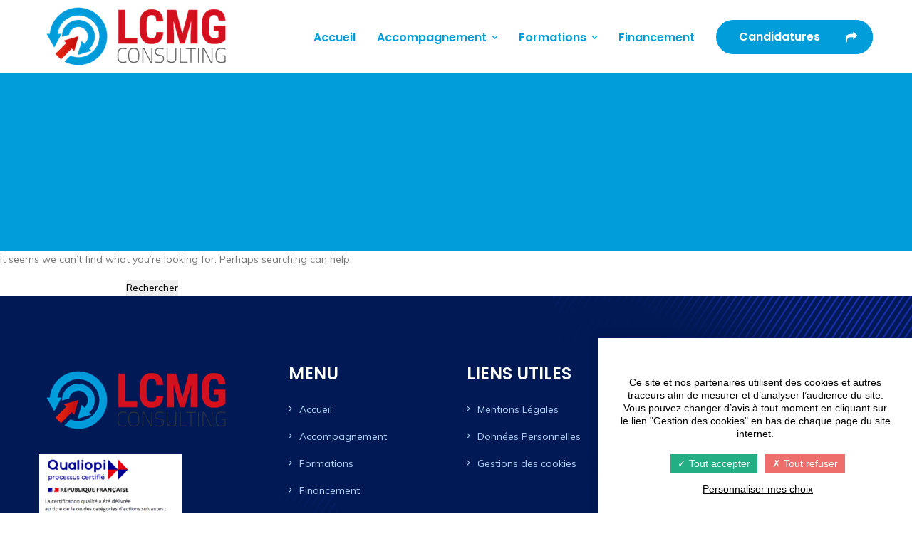

--- FILE ---
content_type: text/html; charset=UTF-8
request_url: https://www.lcmg-consulting.com/category/maintien-a-domicile/
body_size: 12325
content:
<!DOCTYPE html>
<html lang="fr">
<head>
    <meta charset="utf-8">
    <meta name='robots' content='index, follow, max-image-preview:large, max-snippet:-1, max-video-preview:-1' />

	<!-- This site is optimized with the Yoast SEO plugin v24.1 - https://yoast.com/wordpress/plugins/seo/ -->
	<title>Archives des Maintien à domicile - LCMG Consulting</title>
	<link rel="canonical" href="https://www.lcmg-consulting.com/category/maintien-a-domicile/" />
	<meta property="og:locale" content="fr_FR" />
	<meta property="og:type" content="article" />
	<meta property="og:title" content="Archives des Maintien à domicile - LCMG Consulting" />
	<meta property="og:url" content="https://www.lcmg-consulting.com/category/maintien-a-domicile/" />
	<meta property="og:site_name" content="LCMG Consulting" />
	<meta name="twitter:card" content="summary_large_image" />
	<script type="application/ld+json" class="yoast-schema-graph">{"@context":"https://schema.org","@graph":[{"@type":"CollectionPage","@id":"https://www.lcmg-consulting.com/category/maintien-a-domicile/","url":"https://www.lcmg-consulting.com/category/maintien-a-domicile/","name":"Archives des Maintien à domicile - LCMG Consulting","isPartOf":{"@id":"https://www.lcmg-consulting.com/#website"},"breadcrumb":{"@id":"https://www.lcmg-consulting.com/category/maintien-a-domicile/#breadcrumb"},"inLanguage":"fr-FR"},{"@type":"BreadcrumbList","@id":"https://www.lcmg-consulting.com/category/maintien-a-domicile/#breadcrumb","itemListElement":[{"@type":"ListItem","position":1,"name":"Accueil","item":"https://www.lcmg-consulting.com/"},{"@type":"ListItem","position":2,"name":"Maintien à domicile"}]},{"@type":"WebSite","@id":"https://www.lcmg-consulting.com/#website","url":"https://www.lcmg-consulting.com/","name":"LCMG Consulting","description":"","publisher":{"@id":"https://www.lcmg-consulting.com/#organization"},"potentialAction":[{"@type":"SearchAction","target":{"@type":"EntryPoint","urlTemplate":"https://www.lcmg-consulting.com/?s={search_term_string}"},"query-input":{"@type":"PropertyValueSpecification","valueRequired":true,"valueName":"search_term_string"}}],"inLanguage":"fr-FR"},{"@type":"Organization","@id":"https://www.lcmg-consulting.com/#organization","name":"LCMG Consulting","url":"https://www.lcmg-consulting.com/","logo":{"@type":"ImageObject","inLanguage":"fr-FR","@id":"https://www.lcmg-consulting.com/#/schema/logo/image/","url":"https://www.lcmg-consulting.com/wp-content/uploads/2023/02/logo-lcmg.png","contentUrl":"https://www.lcmg-consulting.com/wp-content/uploads/2023/02/logo-lcmg.png","width":274,"height":102,"caption":"LCMG Consulting"},"image":{"@id":"https://www.lcmg-consulting.com/#/schema/logo/image/"}}]}</script>
	<!-- / Yoast SEO plugin. -->


<link rel='dns-prefetch' href='//unpkg.com' />
<link rel="alternate" type="application/rss+xml" title="LCMG Consulting &raquo; Flux de la catégorie Maintien à domicile" href="https://www.lcmg-consulting.com/category/maintien-a-domicile/feed/" />
		<!-- This site uses the Google Analytics by MonsterInsights plugin v9.2.4 - Using Analytics tracking - https://www.monsterinsights.com/ -->
		<!-- Remarque : MonsterInsights n’est actuellement pas configuré sur ce site. Le propriétaire doit authentifier son compte Google Analytics dans les réglages de MonsterInsights.  -->
					<!-- No tracking code set -->
				<!-- / Google Analytics by MonsterInsights -->
		<style id='wp-img-auto-sizes-contain-inline-css' type='text/css'>
img:is([sizes=auto i],[sizes^="auto," i]){contain-intrinsic-size:3000px 1500px}
/*# sourceURL=wp-img-auto-sizes-contain-inline-css */
</style>
<style id='wp-emoji-styles-inline-css' type='text/css'>

	img.wp-smiley, img.emoji {
		display: inline !important;
		border: none !important;
		box-shadow: none !important;
		height: 1em !important;
		width: 1em !important;
		margin: 0 0.07em !important;
		vertical-align: -0.1em !important;
		background: none !important;
		padding: 0 !important;
	}
/*# sourceURL=wp-emoji-styles-inline-css */
</style>
<style id='wp-block-library-inline-css' type='text/css'>
:root{--wp-block-synced-color:#7a00df;--wp-block-synced-color--rgb:122,0,223;--wp-bound-block-color:var(--wp-block-synced-color);--wp-editor-canvas-background:#ddd;--wp-admin-theme-color:#007cba;--wp-admin-theme-color--rgb:0,124,186;--wp-admin-theme-color-darker-10:#006ba1;--wp-admin-theme-color-darker-10--rgb:0,107,160.5;--wp-admin-theme-color-darker-20:#005a87;--wp-admin-theme-color-darker-20--rgb:0,90,135;--wp-admin-border-width-focus:2px}@media (min-resolution:192dpi){:root{--wp-admin-border-width-focus:1.5px}}.wp-element-button{cursor:pointer}:root .has-very-light-gray-background-color{background-color:#eee}:root .has-very-dark-gray-background-color{background-color:#313131}:root .has-very-light-gray-color{color:#eee}:root .has-very-dark-gray-color{color:#313131}:root .has-vivid-green-cyan-to-vivid-cyan-blue-gradient-background{background:linear-gradient(135deg,#00d084,#0693e3)}:root .has-purple-crush-gradient-background{background:linear-gradient(135deg,#34e2e4,#4721fb 50%,#ab1dfe)}:root .has-hazy-dawn-gradient-background{background:linear-gradient(135deg,#faaca8,#dad0ec)}:root .has-subdued-olive-gradient-background{background:linear-gradient(135deg,#fafae1,#67a671)}:root .has-atomic-cream-gradient-background{background:linear-gradient(135deg,#fdd79a,#004a59)}:root .has-nightshade-gradient-background{background:linear-gradient(135deg,#330968,#31cdcf)}:root .has-midnight-gradient-background{background:linear-gradient(135deg,#020381,#2874fc)}:root{--wp--preset--font-size--normal:16px;--wp--preset--font-size--huge:42px}.has-regular-font-size{font-size:1em}.has-larger-font-size{font-size:2.625em}.has-normal-font-size{font-size:var(--wp--preset--font-size--normal)}.has-huge-font-size{font-size:var(--wp--preset--font-size--huge)}.has-text-align-center{text-align:center}.has-text-align-left{text-align:left}.has-text-align-right{text-align:right}.has-fit-text{white-space:nowrap!important}#end-resizable-editor-section{display:none}.aligncenter{clear:both}.items-justified-left{justify-content:flex-start}.items-justified-center{justify-content:center}.items-justified-right{justify-content:flex-end}.items-justified-space-between{justify-content:space-between}.screen-reader-text{border:0;clip-path:inset(50%);height:1px;margin:-1px;overflow:hidden;padding:0;position:absolute;width:1px;word-wrap:normal!important}.screen-reader-text:focus{background-color:#ddd;clip-path:none;color:#444;display:block;font-size:1em;height:auto;left:5px;line-height:normal;padding:15px 23px 14px;text-decoration:none;top:5px;width:auto;z-index:100000}html :where(.has-border-color){border-style:solid}html :where([style*=border-top-color]){border-top-style:solid}html :where([style*=border-right-color]){border-right-style:solid}html :where([style*=border-bottom-color]){border-bottom-style:solid}html :where([style*=border-left-color]){border-left-style:solid}html :where([style*=border-width]){border-style:solid}html :where([style*=border-top-width]){border-top-style:solid}html :where([style*=border-right-width]){border-right-style:solid}html :where([style*=border-bottom-width]){border-bottom-style:solid}html :where([style*=border-left-width]){border-left-style:solid}html :where(img[class*=wp-image-]){height:auto;max-width:100%}:where(figure){margin:0 0 1em}html :where(.is-position-sticky){--wp-admin--admin-bar--position-offset:var(--wp-admin--admin-bar--height,0px)}@media screen and (max-width:600px){html :where(.is-position-sticky){--wp-admin--admin-bar--position-offset:0px}}

/*# sourceURL=wp-block-library-inline-css */
</style><style id='global-styles-inline-css' type='text/css'>
:root{--wp--preset--aspect-ratio--square: 1;--wp--preset--aspect-ratio--4-3: 4/3;--wp--preset--aspect-ratio--3-4: 3/4;--wp--preset--aspect-ratio--3-2: 3/2;--wp--preset--aspect-ratio--2-3: 2/3;--wp--preset--aspect-ratio--16-9: 16/9;--wp--preset--aspect-ratio--9-16: 9/16;--wp--preset--color--black: #000000;--wp--preset--color--cyan-bluish-gray: #abb8c3;--wp--preset--color--white: #ffffff;--wp--preset--color--pale-pink: #f78da7;--wp--preset--color--vivid-red: #cf2e2e;--wp--preset--color--luminous-vivid-orange: #ff6900;--wp--preset--color--luminous-vivid-amber: #fcb900;--wp--preset--color--light-green-cyan: #7bdcb5;--wp--preset--color--vivid-green-cyan: #00d084;--wp--preset--color--pale-cyan-blue: #8ed1fc;--wp--preset--color--vivid-cyan-blue: #0693e3;--wp--preset--color--vivid-purple: #9b51e0;--wp--preset--gradient--vivid-cyan-blue-to-vivid-purple: linear-gradient(135deg,rgb(6,147,227) 0%,rgb(155,81,224) 100%);--wp--preset--gradient--light-green-cyan-to-vivid-green-cyan: linear-gradient(135deg,rgb(122,220,180) 0%,rgb(0,208,130) 100%);--wp--preset--gradient--luminous-vivid-amber-to-luminous-vivid-orange: linear-gradient(135deg,rgb(252,185,0) 0%,rgb(255,105,0) 100%);--wp--preset--gradient--luminous-vivid-orange-to-vivid-red: linear-gradient(135deg,rgb(255,105,0) 0%,rgb(207,46,46) 100%);--wp--preset--gradient--very-light-gray-to-cyan-bluish-gray: linear-gradient(135deg,rgb(238,238,238) 0%,rgb(169,184,195) 100%);--wp--preset--gradient--cool-to-warm-spectrum: linear-gradient(135deg,rgb(74,234,220) 0%,rgb(151,120,209) 20%,rgb(207,42,186) 40%,rgb(238,44,130) 60%,rgb(251,105,98) 80%,rgb(254,248,76) 100%);--wp--preset--gradient--blush-light-purple: linear-gradient(135deg,rgb(255,206,236) 0%,rgb(152,150,240) 100%);--wp--preset--gradient--blush-bordeaux: linear-gradient(135deg,rgb(254,205,165) 0%,rgb(254,45,45) 50%,rgb(107,0,62) 100%);--wp--preset--gradient--luminous-dusk: linear-gradient(135deg,rgb(255,203,112) 0%,rgb(199,81,192) 50%,rgb(65,88,208) 100%);--wp--preset--gradient--pale-ocean: linear-gradient(135deg,rgb(255,245,203) 0%,rgb(182,227,212) 50%,rgb(51,167,181) 100%);--wp--preset--gradient--electric-grass: linear-gradient(135deg,rgb(202,248,128) 0%,rgb(113,206,126) 100%);--wp--preset--gradient--midnight: linear-gradient(135deg,rgb(2,3,129) 0%,rgb(40,116,252) 100%);--wp--preset--font-size--small: 13px;--wp--preset--font-size--medium: 20px;--wp--preset--font-size--large: 36px;--wp--preset--font-size--x-large: 42px;--wp--preset--spacing--20: 0.44rem;--wp--preset--spacing--30: 0.67rem;--wp--preset--spacing--40: 1rem;--wp--preset--spacing--50: 1.5rem;--wp--preset--spacing--60: 2.25rem;--wp--preset--spacing--70: 3.38rem;--wp--preset--spacing--80: 5.06rem;--wp--preset--shadow--natural: 6px 6px 9px rgba(0, 0, 0, 0.2);--wp--preset--shadow--deep: 12px 12px 50px rgba(0, 0, 0, 0.4);--wp--preset--shadow--sharp: 6px 6px 0px rgba(0, 0, 0, 0.2);--wp--preset--shadow--outlined: 6px 6px 0px -3px rgb(255, 255, 255), 6px 6px rgb(0, 0, 0);--wp--preset--shadow--crisp: 6px 6px 0px rgb(0, 0, 0);}:where(.is-layout-flex){gap: 0.5em;}:where(.is-layout-grid){gap: 0.5em;}body .is-layout-flex{display: flex;}.is-layout-flex{flex-wrap: wrap;align-items: center;}.is-layout-flex > :is(*, div){margin: 0;}body .is-layout-grid{display: grid;}.is-layout-grid > :is(*, div){margin: 0;}:where(.wp-block-columns.is-layout-flex){gap: 2em;}:where(.wp-block-columns.is-layout-grid){gap: 2em;}:where(.wp-block-post-template.is-layout-flex){gap: 1.25em;}:where(.wp-block-post-template.is-layout-grid){gap: 1.25em;}.has-black-color{color: var(--wp--preset--color--black) !important;}.has-cyan-bluish-gray-color{color: var(--wp--preset--color--cyan-bluish-gray) !important;}.has-white-color{color: var(--wp--preset--color--white) !important;}.has-pale-pink-color{color: var(--wp--preset--color--pale-pink) !important;}.has-vivid-red-color{color: var(--wp--preset--color--vivid-red) !important;}.has-luminous-vivid-orange-color{color: var(--wp--preset--color--luminous-vivid-orange) !important;}.has-luminous-vivid-amber-color{color: var(--wp--preset--color--luminous-vivid-amber) !important;}.has-light-green-cyan-color{color: var(--wp--preset--color--light-green-cyan) !important;}.has-vivid-green-cyan-color{color: var(--wp--preset--color--vivid-green-cyan) !important;}.has-pale-cyan-blue-color{color: var(--wp--preset--color--pale-cyan-blue) !important;}.has-vivid-cyan-blue-color{color: var(--wp--preset--color--vivid-cyan-blue) !important;}.has-vivid-purple-color{color: var(--wp--preset--color--vivid-purple) !important;}.has-black-background-color{background-color: var(--wp--preset--color--black) !important;}.has-cyan-bluish-gray-background-color{background-color: var(--wp--preset--color--cyan-bluish-gray) !important;}.has-white-background-color{background-color: var(--wp--preset--color--white) !important;}.has-pale-pink-background-color{background-color: var(--wp--preset--color--pale-pink) !important;}.has-vivid-red-background-color{background-color: var(--wp--preset--color--vivid-red) !important;}.has-luminous-vivid-orange-background-color{background-color: var(--wp--preset--color--luminous-vivid-orange) !important;}.has-luminous-vivid-amber-background-color{background-color: var(--wp--preset--color--luminous-vivid-amber) !important;}.has-light-green-cyan-background-color{background-color: var(--wp--preset--color--light-green-cyan) !important;}.has-vivid-green-cyan-background-color{background-color: var(--wp--preset--color--vivid-green-cyan) !important;}.has-pale-cyan-blue-background-color{background-color: var(--wp--preset--color--pale-cyan-blue) !important;}.has-vivid-cyan-blue-background-color{background-color: var(--wp--preset--color--vivid-cyan-blue) !important;}.has-vivid-purple-background-color{background-color: var(--wp--preset--color--vivid-purple) !important;}.has-black-border-color{border-color: var(--wp--preset--color--black) !important;}.has-cyan-bluish-gray-border-color{border-color: var(--wp--preset--color--cyan-bluish-gray) !important;}.has-white-border-color{border-color: var(--wp--preset--color--white) !important;}.has-pale-pink-border-color{border-color: var(--wp--preset--color--pale-pink) !important;}.has-vivid-red-border-color{border-color: var(--wp--preset--color--vivid-red) !important;}.has-luminous-vivid-orange-border-color{border-color: var(--wp--preset--color--luminous-vivid-orange) !important;}.has-luminous-vivid-amber-border-color{border-color: var(--wp--preset--color--luminous-vivid-amber) !important;}.has-light-green-cyan-border-color{border-color: var(--wp--preset--color--light-green-cyan) !important;}.has-vivid-green-cyan-border-color{border-color: var(--wp--preset--color--vivid-green-cyan) !important;}.has-pale-cyan-blue-border-color{border-color: var(--wp--preset--color--pale-cyan-blue) !important;}.has-vivid-cyan-blue-border-color{border-color: var(--wp--preset--color--vivid-cyan-blue) !important;}.has-vivid-purple-border-color{border-color: var(--wp--preset--color--vivid-purple) !important;}.has-vivid-cyan-blue-to-vivid-purple-gradient-background{background: var(--wp--preset--gradient--vivid-cyan-blue-to-vivid-purple) !important;}.has-light-green-cyan-to-vivid-green-cyan-gradient-background{background: var(--wp--preset--gradient--light-green-cyan-to-vivid-green-cyan) !important;}.has-luminous-vivid-amber-to-luminous-vivid-orange-gradient-background{background: var(--wp--preset--gradient--luminous-vivid-amber-to-luminous-vivid-orange) !important;}.has-luminous-vivid-orange-to-vivid-red-gradient-background{background: var(--wp--preset--gradient--luminous-vivid-orange-to-vivid-red) !important;}.has-very-light-gray-to-cyan-bluish-gray-gradient-background{background: var(--wp--preset--gradient--very-light-gray-to-cyan-bluish-gray) !important;}.has-cool-to-warm-spectrum-gradient-background{background: var(--wp--preset--gradient--cool-to-warm-spectrum) !important;}.has-blush-light-purple-gradient-background{background: var(--wp--preset--gradient--blush-light-purple) !important;}.has-blush-bordeaux-gradient-background{background: var(--wp--preset--gradient--blush-bordeaux) !important;}.has-luminous-dusk-gradient-background{background: var(--wp--preset--gradient--luminous-dusk) !important;}.has-pale-ocean-gradient-background{background: var(--wp--preset--gradient--pale-ocean) !important;}.has-electric-grass-gradient-background{background: var(--wp--preset--gradient--electric-grass) !important;}.has-midnight-gradient-background{background: var(--wp--preset--gradient--midnight) !important;}.has-small-font-size{font-size: var(--wp--preset--font-size--small) !important;}.has-medium-font-size{font-size: var(--wp--preset--font-size--medium) !important;}.has-large-font-size{font-size: var(--wp--preset--font-size--large) !important;}.has-x-large-font-size{font-size: var(--wp--preset--font-size--x-large) !important;}
/*# sourceURL=global-styles-inline-css */
</style>

<style id='classic-theme-styles-inline-css' type='text/css'>
/*! This file is auto-generated */
.wp-block-button__link{color:#fff;background-color:#32373c;border-radius:9999px;box-shadow:none;text-decoration:none;padding:calc(.667em + 2px) calc(1.333em + 2px);font-size:1.125em}.wp-block-file__button{background:#32373c;color:#fff;text-decoration:none}
/*# sourceURL=/wp-includes/css/classic-themes.min.css */
</style>
<link rel='stylesheet' id='OSM-css' href='https://unpkg.com/leaflet@1.3.1/dist/leaflet.css?ver=6.9' type='text/css' media='all' />
<link rel='stylesheet' id='am_rgpd_style-css' href='https://www.lcmg-consulting.com/wp-content/plugins/am_rgpd/assets/css/am_rgpd.css?ver=6.9' type='text/css' media='all' />
<link rel='stylesheet' id='contact-form-7-css' href='https://www.lcmg-consulting.com/wp-content/plugins/contact-form-7/includes/css/styles.css?ver=6.0.2' type='text/css' media='all' />
<link rel='stylesheet' id='lgmc-bootstrap-css' href='https://www.lcmg-consulting.com/wp-content/themes/lgmc/assets/css/bootstrap.css?ver=1.0.0' type='text/css' media='all' />
<link rel='stylesheet' id='lgmc-style-css' href='https://www.lcmg-consulting.com/wp-content/themes/lgmc/assets/css/style.css?ver=1.0.0' type='text/css' media='all' />
<link rel='stylesheet' id='lgmc-responsive-css' href='https://www.lcmg-consulting.com/wp-content/themes/lgmc/assets/css/responsive.css?ver=1.0.0' type='text/css' media='all' />
<link rel='stylesheet' id='sib-front-css-css' href='https://www.lcmg-consulting.com/wp-content/plugins/mailin/css/mailin-front.css?ver=6.9' type='text/css' media='all' />
<script type="text/javascript" src="https://www.lcmg-consulting.com/wp-content/plugins/am_rgpd/tarteaucitron/tarteaucitron.js?ver=1.0.0" id="tarteaucitron-js-js"></script>
<script type="text/javascript" src="https://www.lcmg-consulting.com/wp-includes/js/jquery/jquery.min.js?ver=3.7.1" id="jquery-core-js"></script>
<script type="text/javascript" src="https://www.lcmg-consulting.com/wp-includes/js/jquery/jquery-migrate.min.js?ver=3.4.1" id="jquery-migrate-js"></script>
<script type="text/javascript" id="sib-front-js-js-extra">
/* <![CDATA[ */
var sibErrMsg = {"invalidMail":"Please fill out valid email address","requiredField":"Please fill out required fields","invalidDateFormat":"Please fill out valid date format","invalidSMSFormat":"Please fill out valid phone number"};
var ajax_sib_front_object = {"ajax_url":"https://www.lcmg-consulting.com/wp-admin/admin-ajax.php","ajax_nonce":"76294d7051","flag_url":"https://www.lcmg-consulting.com/wp-content/plugins/mailin/img/flags/"};
//# sourceURL=sib-front-js-js-extra
/* ]]> */
</script>
<script type="text/javascript" src="https://www.lcmg-consulting.com/wp-content/plugins/mailin/js/mailin-front.js?ver=1735783350" id="sib-front-js-js"></script>
<link rel="https://api.w.org/" href="https://www.lcmg-consulting.com/wp-json/" /><link rel="alternate" title="JSON" type="application/json" href="https://www.lcmg-consulting.com/wp-json/wp/v2/categories/12" /><link rel="EditURI" type="application/rsd+xml" title="RSD" href="https://www.lcmg-consulting.com/xmlrpc.php?rsd" />
<meta name="generator" content="WordPress 6.9" />
<link rel="apple-touch-icon" sizes="76x76" href="/wp-content/uploads/fbrfg/apple-touch-icon.png">
<link rel="icon" type="image/png" sizes="32x32" href="/wp-content/uploads/fbrfg/favicon-32x32.png">
<link rel="icon" type="image/png" sizes="16x16" href="/wp-content/uploads/fbrfg/favicon-16x16.png">
<link rel="manifest" href="/wp-content/uploads/fbrfg/site.webmanifest">
<link rel="mask-icon" href="/wp-content/uploads/fbrfg/safari-pinned-tab.svg" color="#5bbad5">
<link rel="shortcut icon" href="/wp-content/uploads/fbrfg/favicon.ico">
<meta name="msapplication-TileColor" content="#da532c">
<meta name="msapplication-config" content="/wp-content/uploads/fbrfg/browserconfig.xml">
<meta name="theme-color" content="#ffffff">
    <!-- Responsive -->
    <meta http-equiv="X-UA-Compatible" content="IE=edge">
    <meta name="viewport" content="width=device-width, initial-scale=1.0, maximum-scale=1.0, user-scalable=0">

    <link rel="stylesheet" href="https://unpkg.com/leaflet@1.3.1/dist/leaflet.css" integrity="sha512-Rksm5RenBEKSKFjgI3a41vrjkw4EVPlJ3+OiI65vTjIdo9brlAacEuKOiQ5OFh7cOI1bkDwLqdLw3Zg0cRJAAQ==" crossorigin="" />

    <script src="https://unpkg.com/leaflet@1.3.1/dist/leaflet.js" integrity="sha512-/Nsx9X4HebavoBvEBuyp3I7od5tA0UzAxs+j83KgC8PU0kgB4XiK4Lfe4y4cgBtaRJQEIFCW+oC506aPT2L1zw==" crossorigin=""></script>

    <!-- Raphael must be included before justgage -->
    <script type="text/javascript" src="https://cdnjs.cloudflare.com/ajax/libs/raphael/2.1.4/raphael-min.js"></script>
    <script type="text/javascript" src="https://cdnjs.cloudflare.com/ajax/libs/justgage/1.2.9/justgage.min.js"></script>
</head>

<body>


<div class="page-wrapper">

    <!-- Preloader -->
    <div class="preloader"></div>

    
    <header class="main-header header-style-five five-alternate">

    	<!--Header-Upper-->
        <div class="header-upper">
        	<div class="auto-container">
            	<div class="clearfix">

                	<div class="pull-left logo-box" style="margin-top: 0">
                    	<div class="logo"><a href="https://www.lcmg-consulting.com"><img src="https://www.lcmg-consulting.com/wp-content/uploads/2023/02/logo-lcmg.png" alt="" title=""></a></div>
                    </div>

                   	<div class="nav-outer clearfix" style="margin-top: 20px">

						<!-- Main Menu -->
						<nav class="main-menu navbar-expand-md">
							<div class="navbar-header">
								<button class="navbar-toggler" type="button" data-toggle="collapse" data-target="#navbarSupportedContent" aria-controls="navbarSupportedContent" aria-expanded="false" aria-label="Toggle navigation">
									<span class="icon-bar"></span>
									<span class="icon-bar"></span>
									<span class="icon-bar"></span>
								</button>
							</div>

							<div class="navbar-collapse collapse clearfix" id="navbarSupportedContent">
								<ul class="navigation clearfix">
									
                                        <li class=" ">
                                            <a href="https://www.lcmg-consulting.com/" style="color: #009DDB !important">Accueil</a>
                                                                                    </li>

                                        
                                        <li class=" dropdown">
                                            <a href="https://www.lcmg-consulting.com/accompagnement/" style="color: #009DDB !important">Accompagnement</a>
                                                                                            <ul>
                                                                                                            <li>
                                                            <a href="https://www.lcmg-consulting.com/accompagnement/">Accompagnement</a>
                                                        </li>
                                                                                                                <li>
                                                            <a href="https://www.lcmg-consulting.com/equipe/">Equipe</a>
                                                        </li>
                                                                                                        </ul>
                                                                                        </li>

                                        
                                        <li class=" dropdown">
                                            <a href="https://www.lcmg-consulting.com/formations/" style="color: #009DDB !important">Formations</a>
                                                                                            <ul>
                                                                                                            <li>
                                                            <a href="https://www.lcmg-consulting.com/formations/">Toutes les formations</a>
                                                        </li>
                                                                                                                <li>
                                                            <a href="/formations#maintien-a-domicile">Maintien à domicile</a>
                                                        </li>
                                                                                                                <li>
                                                            <a href="/formations#petite-enfance">Petite enfance</a>
                                                        </li>
                                                                                                                <li>
                                                            <a href="/formations#encadrement">Encadrement</a>
                                                        </li>
                                                                                                        </ul>
                                                                                        </li>

                                        
                                        <li class=" ">
                                            <a href="https://www.lcmg-consulting.com/financement/" style="color: #009DDB !important">Financement</a>
                                                                                    </li>

                                                                            <li class="form-group">
                                        <a style="padding: 10px 72px 10px 30px; margin: 8px 0; line-height: 24px; color: #ffffff; text-transform: capitalize;" href="/candidature-spontanee" class="theme-btn btn-style-one">Candidatures <span class="icon flaticon-share-option"></span></a>
                                    </li>
								</ul>
							</div>

						</nav>

					</div>

                </div>
            </div>
        </div>
        <!--End Header Upper-->

		<!--Sticky Header-->
        <div class="sticky-header">
        	<div class="auto-container clearfix">
            	<!--Logo-->
            	<div class="logo pull-left">
                	<a href="https://www.lcmg-consulting.com" class="img-responsive"><img src="https://www.lcmg-consulting.com/wp-content/uploads/2023/02/logo-lcmg.png" alt="" title=""></a>
                </div>

                <!--Right Col-->
                <div class="right-col pull-right">
                	<!-- Main Menu -->
                    <nav class="main-menu navbar-expand-md">
                        <button class="navbar-toggler" type="button" data-toggle="collapse" data-target="#navbarSupportedContent1" aria-controls="navbarSupportedContent1" aria-expanded="false" aria-label="Toggle navigation">
                            <span class="icon-bar"></span>
                            <span class="icon-bar"></span>
                            <span class="icon-bar"></span>
                        </button>

                        <div class="navbar-collapse collapse clearfix" id="navbarSupportedContent1">
                            <ul class="navigation clearfix">
                                
                                        <li class=" ">
                                            <a href="https://www.lcmg-consulting.com/">Accueil</a>
                                                                                    </li>

                                        
                                        <li class=" dropdown">
                                            <a href="https://www.lcmg-consulting.com/accompagnement/">Accompagnement</a>
                                                                                            <ul>
                                                                                                            <li>
                                                            <a href="https://www.lcmg-consulting.com/accompagnement/">Accompagnement</a>
                                                        </li>
                                                                                                                <li>
                                                            <a href="https://www.lcmg-consulting.com/equipe/">Equipe</a>
                                                        </li>
                                                                                                        </ul>
                                                                                        </li>

                                        
                                        <li class=" dropdown">
                                            <a href="https://www.lcmg-consulting.com/formations/">Formations</a>
                                                                                            <ul>
                                                                                                            <li>
                                                            <a href="https://www.lcmg-consulting.com/formations/">Toutes les formations</a>
                                                        </li>
                                                                                                                <li>
                                                            <a href="/formations#maintien-a-domicile">Maintien à domicile</a>
                                                        </li>
                                                                                                                <li>
                                                            <a href="/formations#petite-enfance">Petite enfance</a>
                                                        </li>
                                                                                                                <li>
                                                            <a href="/formations#encadrement">Encadrement</a>
                                                        </li>
                                                                                                        </ul>
                                                                                        </li>

                                        
                                        <li class=" ">
                                            <a href="https://www.lcmg-consulting.com/financement/">Financement</a>
                                                                                    </li>

                                                                    </ul>
                        </div>
                    </nav><!-- Main Menu End-->
                </div>

            </div>
        </div>
        <!--End Sticky Header-->

    </header>

    
	<main id="primary" class="site-main">

		
<section class="no-results not-found">
	<header class="page-header">
		<h1 class="page-title">Nothing Found</h1>
	</header><!-- .page-header -->

	<div class="page-content">
		
			<p>It seems we can&rsquo;t find what you&rsquo;re looking for. Perhaps searching can help.</p>
			<form role="search" method="get" id="searchform" class="searchform" action="https://www.lcmg-consulting.com/">
				<div>
					<label class="screen-reader-text" for="s">Rechercher :</label>
					<input type="text" value="" name="s" id="s" />
					<input type="submit" id="searchsubmit" value="Rechercher" />
				</div>
			</form>	</div><!-- .page-content -->
</section><!-- .no-results -->

	</main><!-- #main -->



<!--Main Footer-->
<footer class="main-footer">
    <div class="auto-container">
        <!--Widgets Section-->
        <div class="widgets-section">
            <div class="row clearfix">

                <!--Column-->
                <div class="big-column col-lg-6 col-md-12 col-sm-12">
                    <div class="row clearfix">

                        <!--Footer Column-->
                        <div class="footer-column col-lg-7 col-md-6 col-sm-12">
                            <div class="footer-widget logo-widget">
                                <div class="logo">
                                    <a href="https://www.lcmg-consulting.com"><img src="https://www.lcmg-consulting.com/wp-content/uploads/2023/02/logo-lcmg.png" alt="LCMG Logo" /></a>
                                </div>
                                <div class="text"><p><img loading="lazy" decoding="async" class="alignnone wp-image-616" src="https://www.lcmg-consulting.com/wp-content/uploads/2024/07/LOGO-QUALIOPI-300x167.png" alt="" width="201" height="112" srcset="https://www.lcmg-consulting.com/wp-content/uploads/2024/07/LOGO-QUALIOPI-300x167.png 300w, https://www.lcmg-consulting.com/wp-content/uploads/2024/07/LOGO-QUALIOPI-768x429.png 768w, https://www.lcmg-consulting.com/wp-content/uploads/2024/07/LOGO-QUALIOPI.png 851w" sizes="auto, (max-width: 201px) 100vw, 201px" /></p>
<p>Un cabinet de conseil et un centre de formation</p>
</div>
                                <ul class="list-style-two">
                                    <li><span class="icon fa fa-phone"></span>02.61.72.00.42</li>
                                    <li><span class="icon fa fa-envelope"></span>contact@lcmg-consulting.com</li>
                                    <li><span class="icon fa fa-home"></span>19 rue du jeudi 61000 Alençon</li>
                                </ul>
                            </div>
                        </div>

                        <!--Footer Column-->
                        <div class="footer-column col-lg-5 col-md-6 col-sm-12">
                            <div class="footer-widget links-widget">
                                <h4>Menu</h4>
                                <ul class="list-link">
                                                                            <li><a href="/accueil">Accueil</a></li>
                                                                            <li><a href="/accompagnement">Accompagnement</a></li>
                                                                            <li><a href="/formations">Formations</a></li>
                                                                            <li><a href="/financement">Financement</a></li>
                                                                            <li><a href="/contact">Contact</a></li>
                                                                    </ul>
                            </div>
                        </div>

                    </div>
                </div>

                <!--Column-->
                <div class="big-column col-lg-6 col-md-12 col-sm-12">
                    <div class="row clearfix">

                        <!--Footer Column-->
                        <div class="footer-column col-lg-6 col-md-6 col-sm-12">
                            <div class="footer-widget links-widget">
                                <h4>Liens utiles</h4>
                                <ul class="list-link">
                                                                            <li><a href="/mentions-legales">Mentions Légales</a></li>
                                                                                <li><a href="/donnees-personnelles">Données Personnelles</a></li>
                                                                                <li><a href="#cookies">Gestions des cookies</a></li>
                                                                        </ul>
                            </div>
                        </div>

                        <!--Footer Column-->
                        <!--<div class="footer-column col-lg-6 col-md-6 col-sm-12">
                            <div class="footer-widget gallery-widget">
                                <h4>Gallery</h4>
                                <div class="widget-content">
                                    <div class="https://www.lcmg-consulting.com/wp-content/themes/lgmc/assets/images-outer clearfix">

                                        <figure class="image-box"><a href="https://www.lcmg-consulting.com/wp-content/themes/lgmc/assets/images/gallery/1.jpg" class="lightbox-image" data-fancybox="footer-gallery" title="Image Title Here" data-fancybox-group="footer-gallery"><img src="https://www.lcmg-consulting.com/wp-content/themes/lgmc/assets/images/gallery/footer-gallery-thumb-1.jpg" alt=""></a></figure>

                                        <figure class="image-box"><a href="https://www.lcmg-consulting.com/wp-content/themes/lgmc/assets/images/gallery/2.jpg" class="lightbox-image" data-fancybox="footer-gallery" title="Image Title Here" data-fancybox-group="footer-gallery"><img src="https://www.lcmg-consulting.com/wp-content/themes/lgmc/assets/images/gallery/footer-gallery-thumb-2.jpg" alt=""></a></figure>

                                        <figure class="image-box"><a href="https://www.lcmg-consulting.com/wp-content/themes/lgmc/assets/images/gallery/3.jpg" class="lightbox-image" data-fancybox="footer-gallery" title="Image Title Here" data-fancybox-group="footer-gallery"><img src="https://www.lcmg-consulting.com/wp-content/themes/lgmc/assets/images/gallery/footer-gallery-thumb-3.jpg" alt=""></a></figure>

                                        <figure class="image-box"><a href="https://www.lcmg-consulting.com/wp-content/themes/lgmc/assets/images/gallery/4.jpg" class="lightbox-image" data-fancybox="footer-gallery" title="Image Title Here" data-fancybox-group="footer-gallery"><img src="https://www.lcmg-consulting.com/wp-content/themes/lgmc/assets/images/gallery/footer-gallery-thumb-4.jpg" alt=""></a></figure>

                                        <figure class="image-box"><a href="https://www.lcmg-consulting.com/wp-content/themes/lgmc/assets/images/gallery/5.jpg" class="lightbox-image" data-fancybox="footer-gallery" title="Image Title Here" data-fancybox-group="footer-gallery"><img src="https://www.lcmg-consulting.com/wp-content/themes/lgmc/assets/images/gallery/footer-gallery-thumb-5.jpg" alt=""></a></figure>

                                        <figure class="image-box"><a href="https://www.lcmg-consulting.com/wp-content/themes/lgmc/assets/images/gallery/6.jpg" class="lightbox-image" data-fancybox="footer-gallery" title="Image Title Here" data-fancybox-group="footer-gallery"><img src="https://www.lcmg-consulting.com/wp-content/themes/lgmc/assets/images/gallery/footer-gallery-thumb-6.jpg" alt=""></a></figure>
                                    </div>
                                </div>
                            </div>
                        </div>-->

                    </div>
                </div>

            </div>
        </div>
    </div>
    <!-- Footer Bottom -->
    <div class="footer-bottom">
        <div class="auto-container">
            <div class="row clearfix">

                <!-- Copyright Column -->
                <div class="copyright-column col-lg-6 col-md-6 col-sm-12">
                    <div class="copyright">2023 &copy; LCMG CONSULTING. Réalisé par <a href="https://alexandremaurouard.fr/" class="rouge">AM WEB & MULTIMÉDIA</a></div>
                </div>

                <!-- Social Column -->
                <div class="social-column col-lg-6 col-md-6 col-sm-12">
                    <ul>
                        <li class="follow">Suivez nous : </li>
                        <li><a href="https://www.facebook.com/LCMG-Consulting-110119917925308"><span class="fa fa-facebook-square"></span></a></li>
                        <li><a href="https://www.instagram.com/lcmgconsulting/"><span class="fa fa-instagram"></span></a></li>
                        <li><a href="https://www.linkedin.com/search/results/all/?keywords=LCMG%20CONSULTING"><span class="fa fa-linkedin-square"></span></a></li>
                    </ul>
                </div>

            </div>
        </div>
    </div>
</footer>

</div>
<!--End pagewrapper-->

<script type="speculationrules">
{"prefetch":[{"source":"document","where":{"and":[{"href_matches":"/*"},{"not":{"href_matches":["/wp-*.php","/wp-admin/*","/wp-content/uploads/*","/wp-content/*","/wp-content/plugins/*","/wp-content/themes/lgmc/*","/*\\?(.+)"]}},{"not":{"selector_matches":"a[rel~=\"nofollow\"]"}},{"not":{"selector_matches":".no-prefetch, .no-prefetch a"}}]},"eagerness":"conservative"}]}
</script>
<script type="text/javascript" src="https://www.lcmg-consulting.com/wp-content/plugins/am_rgpd/assets/js/services.js?ver=1.0.0" id="services-js-js"></script>
<script type="text/javascript" src="https://www.lcmg-consulting.com/wp-content/plugins/am_rgpd/assets/js/front.js?ver=1.0.0" id="front-js-js"></script>
<script type="text/javascript" src="https://www.lcmg-consulting.com/wp-includes/js/dist/hooks.min.js?ver=dd5603f07f9220ed27f1" id="wp-hooks-js"></script>
<script type="text/javascript" src="https://www.lcmg-consulting.com/wp-includes/js/dist/i18n.min.js?ver=c26c3dc7bed366793375" id="wp-i18n-js"></script>
<script type="text/javascript" id="wp-i18n-js-after">
/* <![CDATA[ */
wp.i18n.setLocaleData( { 'text direction\u0004ltr': [ 'ltr' ] } );
//# sourceURL=wp-i18n-js-after
/* ]]> */
</script>
<script type="text/javascript" src="https://www.lcmg-consulting.com/wp-content/plugins/contact-form-7/includes/swv/js/index.js?ver=6.0.2" id="swv-js"></script>
<script type="text/javascript" id="contact-form-7-js-translations">
/* <![CDATA[ */
( function( domain, translations ) {
	var localeData = translations.locale_data[ domain ] || translations.locale_data.messages;
	localeData[""].domain = domain;
	wp.i18n.setLocaleData( localeData, domain );
} )( "contact-form-7", {"translation-revision-date":"2024-10-17 17:27:10+0000","generator":"GlotPress\/4.0.1","domain":"messages","locale_data":{"messages":{"":{"domain":"messages","plural-forms":"nplurals=2; plural=n > 1;","lang":"fr"},"This contact form is placed in the wrong place.":["Ce formulaire de contact est plac\u00e9 dans un mauvais endroit."],"Error:":["Erreur\u00a0:"]}},"comment":{"reference":"includes\/js\/index.js"}} );
//# sourceURL=contact-form-7-js-translations
/* ]]> */
</script>
<script type="text/javascript" id="contact-form-7-js-before">
/* <![CDATA[ */
var wpcf7 = {
    "api": {
        "root": "https:\/\/www.lcmg-consulting.com\/wp-json\/",
        "namespace": "contact-form-7\/v1"
    }
};
//# sourceURL=contact-form-7-js-before
/* ]]> */
</script>
<script type="text/javascript" src="https://www.lcmg-consulting.com/wp-content/plugins/contact-form-7/includes/js/index.js?ver=6.0.2" id="contact-form-7-js"></script>
<script type="text/javascript" id="rocket-browser-checker-js-after">
/* <![CDATA[ */
"use strict";var _createClass=function(){function defineProperties(target,props){for(var i=0;i<props.length;i++){var descriptor=props[i];descriptor.enumerable=descriptor.enumerable||!1,descriptor.configurable=!0,"value"in descriptor&&(descriptor.writable=!0),Object.defineProperty(target,descriptor.key,descriptor)}}return function(Constructor,protoProps,staticProps){return protoProps&&defineProperties(Constructor.prototype,protoProps),staticProps&&defineProperties(Constructor,staticProps),Constructor}}();function _classCallCheck(instance,Constructor){if(!(instance instanceof Constructor))throw new TypeError("Cannot call a class as a function")}var RocketBrowserCompatibilityChecker=function(){function RocketBrowserCompatibilityChecker(options){_classCallCheck(this,RocketBrowserCompatibilityChecker),this.passiveSupported=!1,this._checkPassiveOption(this),this.options=!!this.passiveSupported&&options}return _createClass(RocketBrowserCompatibilityChecker,[{key:"_checkPassiveOption",value:function(self){try{var options={get passive(){return!(self.passiveSupported=!0)}};window.addEventListener("test",null,options),window.removeEventListener("test",null,options)}catch(err){self.passiveSupported=!1}}},{key:"initRequestIdleCallback",value:function(){!1 in window&&(window.requestIdleCallback=function(cb){var start=Date.now();return setTimeout(function(){cb({didTimeout:!1,timeRemaining:function(){return Math.max(0,50-(Date.now()-start))}})},1)}),!1 in window&&(window.cancelIdleCallback=function(id){return clearTimeout(id)})}},{key:"isDataSaverModeOn",value:function(){return"connection"in navigator&&!0===navigator.connection.saveData}},{key:"supportsLinkPrefetch",value:function(){var elem=document.createElement("link");return elem.relList&&elem.relList.supports&&elem.relList.supports("prefetch")&&window.IntersectionObserver&&"isIntersecting"in IntersectionObserverEntry.prototype}},{key:"isSlowConnection",value:function(){return"connection"in navigator&&"effectiveType"in navigator.connection&&("2g"===navigator.connection.effectiveType||"slow-2g"===navigator.connection.effectiveType)}}]),RocketBrowserCompatibilityChecker}();
//# sourceURL=rocket-browser-checker-js-after
/* ]]> */
</script>
<script type="text/javascript" id="rocket-preload-links-js-extra">
/* <![CDATA[ */
var RocketPreloadLinksConfig = {"excludeUris":"/(?:.+/)?feed(?:/(?:.+/?)?)?$|/(?:.+/)?embed/|/(index\\.php/)?wp\\-json(/.*|$)|/wp-admin|/logout|/wp-login.php|/refer/|/go/|/recommend/|/recommends/","usesTrailingSlash":"","imageExt":"jpg|jpeg|gif|png|tiff|bmp|webp|avif|pdf|doc|docx|xls|xlsx|php","fileExt":"jpg|jpeg|gif|png|tiff|bmp|webp|avif|pdf|doc|docx|xls|xlsx|php|html|htm","siteUrl":"https://www.lcmg-consulting.com","onHoverDelay":"100","rateThrottle":"3"};
//# sourceURL=rocket-preload-links-js-extra
/* ]]> */
</script>
<script type="text/javascript" id="rocket-preload-links-js-after">
/* <![CDATA[ */
(function() {
"use strict";var r="function"==typeof Symbol&&"symbol"==typeof Symbol.iterator?function(e){return typeof e}:function(e){return e&&"function"==typeof Symbol&&e.constructor===Symbol&&e!==Symbol.prototype?"symbol":typeof e},e=function(){function i(e,t){for(var n=0;n<t.length;n++){var i=t[n];i.enumerable=i.enumerable||!1,i.configurable=!0,"value"in i&&(i.writable=!0),Object.defineProperty(e,i.key,i)}}return function(e,t,n){return t&&i(e.prototype,t),n&&i(e,n),e}}();function i(e,t){if(!(e instanceof t))throw new TypeError("Cannot call a class as a function")}var t=function(){function n(e,t){i(this,n),this.browser=e,this.config=t,this.options=this.browser.options,this.prefetched=new Set,this.eventTime=null,this.threshold=1111,this.numOnHover=0}return e(n,[{key:"init",value:function(){!this.browser.supportsLinkPrefetch()||this.browser.isDataSaverModeOn()||this.browser.isSlowConnection()||(this.regex={excludeUris:RegExp(this.config.excludeUris,"i"),images:RegExp(".("+this.config.imageExt+")$","i"),fileExt:RegExp(".("+this.config.fileExt+")$","i")},this._initListeners(this))}},{key:"_initListeners",value:function(e){-1<this.config.onHoverDelay&&document.addEventListener("mouseover",e.listener.bind(e),e.listenerOptions),document.addEventListener("mousedown",e.listener.bind(e),e.listenerOptions),document.addEventListener("touchstart",e.listener.bind(e),e.listenerOptions)}},{key:"listener",value:function(e){var t=e.target.closest("a"),n=this._prepareUrl(t);if(null!==n)switch(e.type){case"mousedown":case"touchstart":this._addPrefetchLink(n);break;case"mouseover":this._earlyPrefetch(t,n,"mouseout")}}},{key:"_earlyPrefetch",value:function(t,e,n){var i=this,r=setTimeout(function(){if(r=null,0===i.numOnHover)setTimeout(function(){return i.numOnHover=0},1e3);else if(i.numOnHover>i.config.rateThrottle)return;i.numOnHover++,i._addPrefetchLink(e)},this.config.onHoverDelay);t.addEventListener(n,function e(){t.removeEventListener(n,e,{passive:!0}),null!==r&&(clearTimeout(r),r=null)},{passive:!0})}},{key:"_addPrefetchLink",value:function(i){return this.prefetched.add(i.href),new Promise(function(e,t){var n=document.createElement("link");n.rel="prefetch",n.href=i.href,n.onload=e,n.onerror=t,document.head.appendChild(n)}).catch(function(){})}},{key:"_prepareUrl",value:function(e){if(null===e||"object"!==(void 0===e?"undefined":r(e))||!1 in e||-1===["http:","https:"].indexOf(e.protocol))return null;var t=e.href.substring(0,this.config.siteUrl.length),n=this._getPathname(e.href,t),i={original:e.href,protocol:e.protocol,origin:t,pathname:n,href:t+n};return this._isLinkOk(i)?i:null}},{key:"_getPathname",value:function(e,t){var n=t?e.substring(this.config.siteUrl.length):e;return n.startsWith("/")||(n="/"+n),this._shouldAddTrailingSlash(n)?n+"/":n}},{key:"_shouldAddTrailingSlash",value:function(e){return this.config.usesTrailingSlash&&!e.endsWith("/")&&!this.regex.fileExt.test(e)}},{key:"_isLinkOk",value:function(e){return null!==e&&"object"===(void 0===e?"undefined":r(e))&&(!this.prefetched.has(e.href)&&e.origin===this.config.siteUrl&&-1===e.href.indexOf("?")&&-1===e.href.indexOf("#")&&!this.regex.excludeUris.test(e.href)&&!this.regex.images.test(e.href))}}],[{key:"run",value:function(){"undefined"!=typeof RocketPreloadLinksConfig&&new n(new RocketBrowserCompatibilityChecker({capture:!0,passive:!0}),RocketPreloadLinksConfig).init()}}]),n}();t.run();
}());

//# sourceURL=rocket-preload-links-js-after
/* ]]> */
</script>
<script type="text/javascript" src="https://www.lcmg-consulting.com/wp-content/themes/lgmc/assets/js/jquery.js?ver=1.0.0" id="lgmc-jquery-js"></script>
<script type="text/javascript" src="https://www.lcmg-consulting.com/wp-content/themes/lgmc/assets/js/popper.min.js?ver=1.0.0" id="lgmc-popper-js"></script>
<script type="text/javascript" src="https://www.lcmg-consulting.com/wp-content/themes/lgmc/assets/js/bootstrap.min.js?ver=1.0.0" id="lgmc-bootstrapjs-js"></script>
<script type="text/javascript" src="https://www.lcmg-consulting.com/wp-content/themes/lgmc/assets/js/jquery.mCustomScrollbar.concat.min.js?ver=1.0.0" id="lgmc-jqueryCustomScrollbar-js"></script>
<script type="text/javascript" src="https://www.lcmg-consulting.com/wp-content/themes/lgmc/assets/js/jquery.fancybox.js?ver=1.0.0" id="lgmc-jqueryFancyBox-js"></script>
<script type="text/javascript" src="https://www.lcmg-consulting.com/wp-content/themes/lgmc/assets/js/appear.js?ver=1.0.0" id="lgmc-appear-js"></script>
<script type="text/javascript" src="https://www.lcmg-consulting.com/wp-content/themes/lgmc/assets/js/owl.js?ver=1.0.0" id="lgmc-owl-js"></script>
<script type="text/javascript" src="https://www.lcmg-consulting.com/wp-content/themes/lgmc/assets/js/wow.js?ver=1.0.0" id="lgmc-wow-js"></script>
<script type="text/javascript" src="https://www.lcmg-consulting.com/wp-content/themes/lgmc/assets/js/jquery-ui.js?ver=1.0.0" id="lgmc-jqueryUI-js"></script>
<script type="text/javascript" src="https://www.lcmg-consulting.com/wp-content/themes/lgmc/assets/js/main.js?ver=1.0.0" id="lgmc-main-js"></script>
<script type="text/javascript" src="https://www.lcmg-consulting.com/wp-content/themes/lgmc/assets/js/script.js?ver=1.0.0" id="lgmc-script-js"></script>
<script type="text/javascript" src="https://www.google.com/recaptcha/api.js?render=6LewCPApAAAAAKD4ko1GNGlJAIuBVxdBH6HdwbSe&amp;ver=3.0" id="google-recaptcha-js"></script>
<script type="text/javascript" src="https://www.lcmg-consulting.com/wp-includes/js/dist/vendor/wp-polyfill.min.js?ver=3.15.0" id="wp-polyfill-js"></script>
<script type="text/javascript" id="wpcf7-recaptcha-js-before">
/* <![CDATA[ */
var wpcf7_recaptcha = {
    "sitekey": "6LewCPApAAAAAKD4ko1GNGlJAIuBVxdBH6HdwbSe",
    "actions": {
        "homepage": "homepage",
        "contactform": "contactform"
    }
};
//# sourceURL=wpcf7-recaptcha-js-before
/* ]]> */
</script>
<script type="text/javascript" src="https://www.lcmg-consulting.com/wp-content/plugins/contact-form-7/modules/recaptcha/index.js?ver=6.0.2" id="wpcf7-recaptcha-js"></script>
<script id="wp-emoji-settings" type="application/json">
{"baseUrl":"https://s.w.org/images/core/emoji/17.0.2/72x72/","ext":".png","svgUrl":"https://s.w.org/images/core/emoji/17.0.2/svg/","svgExt":".svg","source":{"concatemoji":"https://www.lcmg-consulting.com/wp-includes/js/wp-emoji-release.min.js?ver=6.9"}}
</script>
<script type="module">
/* <![CDATA[ */
/*! This file is auto-generated */
const a=JSON.parse(document.getElementById("wp-emoji-settings").textContent),o=(window._wpemojiSettings=a,"wpEmojiSettingsSupports"),s=["flag","emoji"];function i(e){try{var t={supportTests:e,timestamp:(new Date).valueOf()};sessionStorage.setItem(o,JSON.stringify(t))}catch(e){}}function c(e,t,n){e.clearRect(0,0,e.canvas.width,e.canvas.height),e.fillText(t,0,0);t=new Uint32Array(e.getImageData(0,0,e.canvas.width,e.canvas.height).data);e.clearRect(0,0,e.canvas.width,e.canvas.height),e.fillText(n,0,0);const a=new Uint32Array(e.getImageData(0,0,e.canvas.width,e.canvas.height).data);return t.every((e,t)=>e===a[t])}function p(e,t){e.clearRect(0,0,e.canvas.width,e.canvas.height),e.fillText(t,0,0);var n=e.getImageData(16,16,1,1);for(let e=0;e<n.data.length;e++)if(0!==n.data[e])return!1;return!0}function u(e,t,n,a){switch(t){case"flag":return n(e,"\ud83c\udff3\ufe0f\u200d\u26a7\ufe0f","\ud83c\udff3\ufe0f\u200b\u26a7\ufe0f")?!1:!n(e,"\ud83c\udde8\ud83c\uddf6","\ud83c\udde8\u200b\ud83c\uddf6")&&!n(e,"\ud83c\udff4\udb40\udc67\udb40\udc62\udb40\udc65\udb40\udc6e\udb40\udc67\udb40\udc7f","\ud83c\udff4\u200b\udb40\udc67\u200b\udb40\udc62\u200b\udb40\udc65\u200b\udb40\udc6e\u200b\udb40\udc67\u200b\udb40\udc7f");case"emoji":return!a(e,"\ud83e\u1fac8")}return!1}function f(e,t,n,a){let r;const o=(r="undefined"!=typeof WorkerGlobalScope&&self instanceof WorkerGlobalScope?new OffscreenCanvas(300,150):document.createElement("canvas")).getContext("2d",{willReadFrequently:!0}),s=(o.textBaseline="top",o.font="600 32px Arial",{});return e.forEach(e=>{s[e]=t(o,e,n,a)}),s}function r(e){var t=document.createElement("script");t.src=e,t.defer=!0,document.head.appendChild(t)}a.supports={everything:!0,everythingExceptFlag:!0},new Promise(t=>{let n=function(){try{var e=JSON.parse(sessionStorage.getItem(o));if("object"==typeof e&&"number"==typeof e.timestamp&&(new Date).valueOf()<e.timestamp+604800&&"object"==typeof e.supportTests)return e.supportTests}catch(e){}return null}();if(!n){if("undefined"!=typeof Worker&&"undefined"!=typeof OffscreenCanvas&&"undefined"!=typeof URL&&URL.createObjectURL&&"undefined"!=typeof Blob)try{var e="postMessage("+f.toString()+"("+[JSON.stringify(s),u.toString(),c.toString(),p.toString()].join(",")+"));",a=new Blob([e],{type:"text/javascript"});const r=new Worker(URL.createObjectURL(a),{name:"wpTestEmojiSupports"});return void(r.onmessage=e=>{i(n=e.data),r.terminate(),t(n)})}catch(e){}i(n=f(s,u,c,p))}t(n)}).then(e=>{for(const n in e)a.supports[n]=e[n],a.supports.everything=a.supports.everything&&a.supports[n],"flag"!==n&&(a.supports.everythingExceptFlag=a.supports.everythingExceptFlag&&a.supports[n]);var t;a.supports.everythingExceptFlag=a.supports.everythingExceptFlag&&!a.supports.flag,a.supports.everything||((t=a.source||{}).concatemoji?r(t.concatemoji):t.wpemoji&&t.twemoji&&(r(t.twemoji),r(t.wpemoji)))});
//# sourceURL=https://www.lcmg-consulting.com/wp-includes/js/wp-emoji-loader.min.js
/* ]]> */
</script>
<script type="text/javascript">
window.addEventListener("load", function(event) {
jQuery(".cfx_form_main,.wpcf7-form,.wpforms-form,.gform_wrapper form").each(function(){
var form=jQuery(this); 
var screen_width=""; var screen_height="";
 if(screen_width == ""){
 if(screen){
   screen_width=screen.width;  
 }else{
     screen_width=jQuery(window).width();
 }    }  
  if(screen_height == ""){
 if(screen){
   screen_height=screen.height;  
 }else{
     screen_height=jQuery(window).height();
 }    }
form.append('<input type="hidden" name="vx_width" value="'+screen_width+'">');
form.append('<input type="hidden" name="vx_height" value="'+screen_height+'">');
form.append('<input type="hidden" name="vx_url" value="'+window.location.href+'">');  
}); 

});
</script> 


</body>
</html>


--- FILE ---
content_type: text/html; charset=utf-8
request_url: https://www.google.com/recaptcha/api2/anchor?ar=1&k=6LewCPApAAAAAKD4ko1GNGlJAIuBVxdBH6HdwbSe&co=aHR0cHM6Ly93d3cubGNtZy1jb25zdWx0aW5nLmNvbTo0NDM.&hl=en&v=9TiwnJFHeuIw_s0wSd3fiKfN&size=invisible&anchor-ms=20000&execute-ms=30000&cb=tc7koq60cs4r
body_size: 48463
content:
<!DOCTYPE HTML><html dir="ltr" lang="en"><head><meta http-equiv="Content-Type" content="text/html; charset=UTF-8">
<meta http-equiv="X-UA-Compatible" content="IE=edge">
<title>reCAPTCHA</title>
<style type="text/css">
/* cyrillic-ext */
@font-face {
  font-family: 'Roboto';
  font-style: normal;
  font-weight: 400;
  font-stretch: 100%;
  src: url(//fonts.gstatic.com/s/roboto/v48/KFO7CnqEu92Fr1ME7kSn66aGLdTylUAMa3GUBHMdazTgWw.woff2) format('woff2');
  unicode-range: U+0460-052F, U+1C80-1C8A, U+20B4, U+2DE0-2DFF, U+A640-A69F, U+FE2E-FE2F;
}
/* cyrillic */
@font-face {
  font-family: 'Roboto';
  font-style: normal;
  font-weight: 400;
  font-stretch: 100%;
  src: url(//fonts.gstatic.com/s/roboto/v48/KFO7CnqEu92Fr1ME7kSn66aGLdTylUAMa3iUBHMdazTgWw.woff2) format('woff2');
  unicode-range: U+0301, U+0400-045F, U+0490-0491, U+04B0-04B1, U+2116;
}
/* greek-ext */
@font-face {
  font-family: 'Roboto';
  font-style: normal;
  font-weight: 400;
  font-stretch: 100%;
  src: url(//fonts.gstatic.com/s/roboto/v48/KFO7CnqEu92Fr1ME7kSn66aGLdTylUAMa3CUBHMdazTgWw.woff2) format('woff2');
  unicode-range: U+1F00-1FFF;
}
/* greek */
@font-face {
  font-family: 'Roboto';
  font-style: normal;
  font-weight: 400;
  font-stretch: 100%;
  src: url(//fonts.gstatic.com/s/roboto/v48/KFO7CnqEu92Fr1ME7kSn66aGLdTylUAMa3-UBHMdazTgWw.woff2) format('woff2');
  unicode-range: U+0370-0377, U+037A-037F, U+0384-038A, U+038C, U+038E-03A1, U+03A3-03FF;
}
/* math */
@font-face {
  font-family: 'Roboto';
  font-style: normal;
  font-weight: 400;
  font-stretch: 100%;
  src: url(//fonts.gstatic.com/s/roboto/v48/KFO7CnqEu92Fr1ME7kSn66aGLdTylUAMawCUBHMdazTgWw.woff2) format('woff2');
  unicode-range: U+0302-0303, U+0305, U+0307-0308, U+0310, U+0312, U+0315, U+031A, U+0326-0327, U+032C, U+032F-0330, U+0332-0333, U+0338, U+033A, U+0346, U+034D, U+0391-03A1, U+03A3-03A9, U+03B1-03C9, U+03D1, U+03D5-03D6, U+03F0-03F1, U+03F4-03F5, U+2016-2017, U+2034-2038, U+203C, U+2040, U+2043, U+2047, U+2050, U+2057, U+205F, U+2070-2071, U+2074-208E, U+2090-209C, U+20D0-20DC, U+20E1, U+20E5-20EF, U+2100-2112, U+2114-2115, U+2117-2121, U+2123-214F, U+2190, U+2192, U+2194-21AE, U+21B0-21E5, U+21F1-21F2, U+21F4-2211, U+2213-2214, U+2216-22FF, U+2308-230B, U+2310, U+2319, U+231C-2321, U+2336-237A, U+237C, U+2395, U+239B-23B7, U+23D0, U+23DC-23E1, U+2474-2475, U+25AF, U+25B3, U+25B7, U+25BD, U+25C1, U+25CA, U+25CC, U+25FB, U+266D-266F, U+27C0-27FF, U+2900-2AFF, U+2B0E-2B11, U+2B30-2B4C, U+2BFE, U+3030, U+FF5B, U+FF5D, U+1D400-1D7FF, U+1EE00-1EEFF;
}
/* symbols */
@font-face {
  font-family: 'Roboto';
  font-style: normal;
  font-weight: 400;
  font-stretch: 100%;
  src: url(//fonts.gstatic.com/s/roboto/v48/KFO7CnqEu92Fr1ME7kSn66aGLdTylUAMaxKUBHMdazTgWw.woff2) format('woff2');
  unicode-range: U+0001-000C, U+000E-001F, U+007F-009F, U+20DD-20E0, U+20E2-20E4, U+2150-218F, U+2190, U+2192, U+2194-2199, U+21AF, U+21E6-21F0, U+21F3, U+2218-2219, U+2299, U+22C4-22C6, U+2300-243F, U+2440-244A, U+2460-24FF, U+25A0-27BF, U+2800-28FF, U+2921-2922, U+2981, U+29BF, U+29EB, U+2B00-2BFF, U+4DC0-4DFF, U+FFF9-FFFB, U+10140-1018E, U+10190-1019C, U+101A0, U+101D0-101FD, U+102E0-102FB, U+10E60-10E7E, U+1D2C0-1D2D3, U+1D2E0-1D37F, U+1F000-1F0FF, U+1F100-1F1AD, U+1F1E6-1F1FF, U+1F30D-1F30F, U+1F315, U+1F31C, U+1F31E, U+1F320-1F32C, U+1F336, U+1F378, U+1F37D, U+1F382, U+1F393-1F39F, U+1F3A7-1F3A8, U+1F3AC-1F3AF, U+1F3C2, U+1F3C4-1F3C6, U+1F3CA-1F3CE, U+1F3D4-1F3E0, U+1F3ED, U+1F3F1-1F3F3, U+1F3F5-1F3F7, U+1F408, U+1F415, U+1F41F, U+1F426, U+1F43F, U+1F441-1F442, U+1F444, U+1F446-1F449, U+1F44C-1F44E, U+1F453, U+1F46A, U+1F47D, U+1F4A3, U+1F4B0, U+1F4B3, U+1F4B9, U+1F4BB, U+1F4BF, U+1F4C8-1F4CB, U+1F4D6, U+1F4DA, U+1F4DF, U+1F4E3-1F4E6, U+1F4EA-1F4ED, U+1F4F7, U+1F4F9-1F4FB, U+1F4FD-1F4FE, U+1F503, U+1F507-1F50B, U+1F50D, U+1F512-1F513, U+1F53E-1F54A, U+1F54F-1F5FA, U+1F610, U+1F650-1F67F, U+1F687, U+1F68D, U+1F691, U+1F694, U+1F698, U+1F6AD, U+1F6B2, U+1F6B9-1F6BA, U+1F6BC, U+1F6C6-1F6CF, U+1F6D3-1F6D7, U+1F6E0-1F6EA, U+1F6F0-1F6F3, U+1F6F7-1F6FC, U+1F700-1F7FF, U+1F800-1F80B, U+1F810-1F847, U+1F850-1F859, U+1F860-1F887, U+1F890-1F8AD, U+1F8B0-1F8BB, U+1F8C0-1F8C1, U+1F900-1F90B, U+1F93B, U+1F946, U+1F984, U+1F996, U+1F9E9, U+1FA00-1FA6F, U+1FA70-1FA7C, U+1FA80-1FA89, U+1FA8F-1FAC6, U+1FACE-1FADC, U+1FADF-1FAE9, U+1FAF0-1FAF8, U+1FB00-1FBFF;
}
/* vietnamese */
@font-face {
  font-family: 'Roboto';
  font-style: normal;
  font-weight: 400;
  font-stretch: 100%;
  src: url(//fonts.gstatic.com/s/roboto/v48/KFO7CnqEu92Fr1ME7kSn66aGLdTylUAMa3OUBHMdazTgWw.woff2) format('woff2');
  unicode-range: U+0102-0103, U+0110-0111, U+0128-0129, U+0168-0169, U+01A0-01A1, U+01AF-01B0, U+0300-0301, U+0303-0304, U+0308-0309, U+0323, U+0329, U+1EA0-1EF9, U+20AB;
}
/* latin-ext */
@font-face {
  font-family: 'Roboto';
  font-style: normal;
  font-weight: 400;
  font-stretch: 100%;
  src: url(//fonts.gstatic.com/s/roboto/v48/KFO7CnqEu92Fr1ME7kSn66aGLdTylUAMa3KUBHMdazTgWw.woff2) format('woff2');
  unicode-range: U+0100-02BA, U+02BD-02C5, U+02C7-02CC, U+02CE-02D7, U+02DD-02FF, U+0304, U+0308, U+0329, U+1D00-1DBF, U+1E00-1E9F, U+1EF2-1EFF, U+2020, U+20A0-20AB, U+20AD-20C0, U+2113, U+2C60-2C7F, U+A720-A7FF;
}
/* latin */
@font-face {
  font-family: 'Roboto';
  font-style: normal;
  font-weight: 400;
  font-stretch: 100%;
  src: url(//fonts.gstatic.com/s/roboto/v48/KFO7CnqEu92Fr1ME7kSn66aGLdTylUAMa3yUBHMdazQ.woff2) format('woff2');
  unicode-range: U+0000-00FF, U+0131, U+0152-0153, U+02BB-02BC, U+02C6, U+02DA, U+02DC, U+0304, U+0308, U+0329, U+2000-206F, U+20AC, U+2122, U+2191, U+2193, U+2212, U+2215, U+FEFF, U+FFFD;
}
/* cyrillic-ext */
@font-face {
  font-family: 'Roboto';
  font-style: normal;
  font-weight: 500;
  font-stretch: 100%;
  src: url(//fonts.gstatic.com/s/roboto/v48/KFO7CnqEu92Fr1ME7kSn66aGLdTylUAMa3GUBHMdazTgWw.woff2) format('woff2');
  unicode-range: U+0460-052F, U+1C80-1C8A, U+20B4, U+2DE0-2DFF, U+A640-A69F, U+FE2E-FE2F;
}
/* cyrillic */
@font-face {
  font-family: 'Roboto';
  font-style: normal;
  font-weight: 500;
  font-stretch: 100%;
  src: url(//fonts.gstatic.com/s/roboto/v48/KFO7CnqEu92Fr1ME7kSn66aGLdTylUAMa3iUBHMdazTgWw.woff2) format('woff2');
  unicode-range: U+0301, U+0400-045F, U+0490-0491, U+04B0-04B1, U+2116;
}
/* greek-ext */
@font-face {
  font-family: 'Roboto';
  font-style: normal;
  font-weight: 500;
  font-stretch: 100%;
  src: url(//fonts.gstatic.com/s/roboto/v48/KFO7CnqEu92Fr1ME7kSn66aGLdTylUAMa3CUBHMdazTgWw.woff2) format('woff2');
  unicode-range: U+1F00-1FFF;
}
/* greek */
@font-face {
  font-family: 'Roboto';
  font-style: normal;
  font-weight: 500;
  font-stretch: 100%;
  src: url(//fonts.gstatic.com/s/roboto/v48/KFO7CnqEu92Fr1ME7kSn66aGLdTylUAMa3-UBHMdazTgWw.woff2) format('woff2');
  unicode-range: U+0370-0377, U+037A-037F, U+0384-038A, U+038C, U+038E-03A1, U+03A3-03FF;
}
/* math */
@font-face {
  font-family: 'Roboto';
  font-style: normal;
  font-weight: 500;
  font-stretch: 100%;
  src: url(//fonts.gstatic.com/s/roboto/v48/KFO7CnqEu92Fr1ME7kSn66aGLdTylUAMawCUBHMdazTgWw.woff2) format('woff2');
  unicode-range: U+0302-0303, U+0305, U+0307-0308, U+0310, U+0312, U+0315, U+031A, U+0326-0327, U+032C, U+032F-0330, U+0332-0333, U+0338, U+033A, U+0346, U+034D, U+0391-03A1, U+03A3-03A9, U+03B1-03C9, U+03D1, U+03D5-03D6, U+03F0-03F1, U+03F4-03F5, U+2016-2017, U+2034-2038, U+203C, U+2040, U+2043, U+2047, U+2050, U+2057, U+205F, U+2070-2071, U+2074-208E, U+2090-209C, U+20D0-20DC, U+20E1, U+20E5-20EF, U+2100-2112, U+2114-2115, U+2117-2121, U+2123-214F, U+2190, U+2192, U+2194-21AE, U+21B0-21E5, U+21F1-21F2, U+21F4-2211, U+2213-2214, U+2216-22FF, U+2308-230B, U+2310, U+2319, U+231C-2321, U+2336-237A, U+237C, U+2395, U+239B-23B7, U+23D0, U+23DC-23E1, U+2474-2475, U+25AF, U+25B3, U+25B7, U+25BD, U+25C1, U+25CA, U+25CC, U+25FB, U+266D-266F, U+27C0-27FF, U+2900-2AFF, U+2B0E-2B11, U+2B30-2B4C, U+2BFE, U+3030, U+FF5B, U+FF5D, U+1D400-1D7FF, U+1EE00-1EEFF;
}
/* symbols */
@font-face {
  font-family: 'Roboto';
  font-style: normal;
  font-weight: 500;
  font-stretch: 100%;
  src: url(//fonts.gstatic.com/s/roboto/v48/KFO7CnqEu92Fr1ME7kSn66aGLdTylUAMaxKUBHMdazTgWw.woff2) format('woff2');
  unicode-range: U+0001-000C, U+000E-001F, U+007F-009F, U+20DD-20E0, U+20E2-20E4, U+2150-218F, U+2190, U+2192, U+2194-2199, U+21AF, U+21E6-21F0, U+21F3, U+2218-2219, U+2299, U+22C4-22C6, U+2300-243F, U+2440-244A, U+2460-24FF, U+25A0-27BF, U+2800-28FF, U+2921-2922, U+2981, U+29BF, U+29EB, U+2B00-2BFF, U+4DC0-4DFF, U+FFF9-FFFB, U+10140-1018E, U+10190-1019C, U+101A0, U+101D0-101FD, U+102E0-102FB, U+10E60-10E7E, U+1D2C0-1D2D3, U+1D2E0-1D37F, U+1F000-1F0FF, U+1F100-1F1AD, U+1F1E6-1F1FF, U+1F30D-1F30F, U+1F315, U+1F31C, U+1F31E, U+1F320-1F32C, U+1F336, U+1F378, U+1F37D, U+1F382, U+1F393-1F39F, U+1F3A7-1F3A8, U+1F3AC-1F3AF, U+1F3C2, U+1F3C4-1F3C6, U+1F3CA-1F3CE, U+1F3D4-1F3E0, U+1F3ED, U+1F3F1-1F3F3, U+1F3F5-1F3F7, U+1F408, U+1F415, U+1F41F, U+1F426, U+1F43F, U+1F441-1F442, U+1F444, U+1F446-1F449, U+1F44C-1F44E, U+1F453, U+1F46A, U+1F47D, U+1F4A3, U+1F4B0, U+1F4B3, U+1F4B9, U+1F4BB, U+1F4BF, U+1F4C8-1F4CB, U+1F4D6, U+1F4DA, U+1F4DF, U+1F4E3-1F4E6, U+1F4EA-1F4ED, U+1F4F7, U+1F4F9-1F4FB, U+1F4FD-1F4FE, U+1F503, U+1F507-1F50B, U+1F50D, U+1F512-1F513, U+1F53E-1F54A, U+1F54F-1F5FA, U+1F610, U+1F650-1F67F, U+1F687, U+1F68D, U+1F691, U+1F694, U+1F698, U+1F6AD, U+1F6B2, U+1F6B9-1F6BA, U+1F6BC, U+1F6C6-1F6CF, U+1F6D3-1F6D7, U+1F6E0-1F6EA, U+1F6F0-1F6F3, U+1F6F7-1F6FC, U+1F700-1F7FF, U+1F800-1F80B, U+1F810-1F847, U+1F850-1F859, U+1F860-1F887, U+1F890-1F8AD, U+1F8B0-1F8BB, U+1F8C0-1F8C1, U+1F900-1F90B, U+1F93B, U+1F946, U+1F984, U+1F996, U+1F9E9, U+1FA00-1FA6F, U+1FA70-1FA7C, U+1FA80-1FA89, U+1FA8F-1FAC6, U+1FACE-1FADC, U+1FADF-1FAE9, U+1FAF0-1FAF8, U+1FB00-1FBFF;
}
/* vietnamese */
@font-face {
  font-family: 'Roboto';
  font-style: normal;
  font-weight: 500;
  font-stretch: 100%;
  src: url(//fonts.gstatic.com/s/roboto/v48/KFO7CnqEu92Fr1ME7kSn66aGLdTylUAMa3OUBHMdazTgWw.woff2) format('woff2');
  unicode-range: U+0102-0103, U+0110-0111, U+0128-0129, U+0168-0169, U+01A0-01A1, U+01AF-01B0, U+0300-0301, U+0303-0304, U+0308-0309, U+0323, U+0329, U+1EA0-1EF9, U+20AB;
}
/* latin-ext */
@font-face {
  font-family: 'Roboto';
  font-style: normal;
  font-weight: 500;
  font-stretch: 100%;
  src: url(//fonts.gstatic.com/s/roboto/v48/KFO7CnqEu92Fr1ME7kSn66aGLdTylUAMa3KUBHMdazTgWw.woff2) format('woff2');
  unicode-range: U+0100-02BA, U+02BD-02C5, U+02C7-02CC, U+02CE-02D7, U+02DD-02FF, U+0304, U+0308, U+0329, U+1D00-1DBF, U+1E00-1E9F, U+1EF2-1EFF, U+2020, U+20A0-20AB, U+20AD-20C0, U+2113, U+2C60-2C7F, U+A720-A7FF;
}
/* latin */
@font-face {
  font-family: 'Roboto';
  font-style: normal;
  font-weight: 500;
  font-stretch: 100%;
  src: url(//fonts.gstatic.com/s/roboto/v48/KFO7CnqEu92Fr1ME7kSn66aGLdTylUAMa3yUBHMdazQ.woff2) format('woff2');
  unicode-range: U+0000-00FF, U+0131, U+0152-0153, U+02BB-02BC, U+02C6, U+02DA, U+02DC, U+0304, U+0308, U+0329, U+2000-206F, U+20AC, U+2122, U+2191, U+2193, U+2212, U+2215, U+FEFF, U+FFFD;
}
/* cyrillic-ext */
@font-face {
  font-family: 'Roboto';
  font-style: normal;
  font-weight: 900;
  font-stretch: 100%;
  src: url(//fonts.gstatic.com/s/roboto/v48/KFO7CnqEu92Fr1ME7kSn66aGLdTylUAMa3GUBHMdazTgWw.woff2) format('woff2');
  unicode-range: U+0460-052F, U+1C80-1C8A, U+20B4, U+2DE0-2DFF, U+A640-A69F, U+FE2E-FE2F;
}
/* cyrillic */
@font-face {
  font-family: 'Roboto';
  font-style: normal;
  font-weight: 900;
  font-stretch: 100%;
  src: url(//fonts.gstatic.com/s/roboto/v48/KFO7CnqEu92Fr1ME7kSn66aGLdTylUAMa3iUBHMdazTgWw.woff2) format('woff2');
  unicode-range: U+0301, U+0400-045F, U+0490-0491, U+04B0-04B1, U+2116;
}
/* greek-ext */
@font-face {
  font-family: 'Roboto';
  font-style: normal;
  font-weight: 900;
  font-stretch: 100%;
  src: url(//fonts.gstatic.com/s/roboto/v48/KFO7CnqEu92Fr1ME7kSn66aGLdTylUAMa3CUBHMdazTgWw.woff2) format('woff2');
  unicode-range: U+1F00-1FFF;
}
/* greek */
@font-face {
  font-family: 'Roboto';
  font-style: normal;
  font-weight: 900;
  font-stretch: 100%;
  src: url(//fonts.gstatic.com/s/roboto/v48/KFO7CnqEu92Fr1ME7kSn66aGLdTylUAMa3-UBHMdazTgWw.woff2) format('woff2');
  unicode-range: U+0370-0377, U+037A-037F, U+0384-038A, U+038C, U+038E-03A1, U+03A3-03FF;
}
/* math */
@font-face {
  font-family: 'Roboto';
  font-style: normal;
  font-weight: 900;
  font-stretch: 100%;
  src: url(//fonts.gstatic.com/s/roboto/v48/KFO7CnqEu92Fr1ME7kSn66aGLdTylUAMawCUBHMdazTgWw.woff2) format('woff2');
  unicode-range: U+0302-0303, U+0305, U+0307-0308, U+0310, U+0312, U+0315, U+031A, U+0326-0327, U+032C, U+032F-0330, U+0332-0333, U+0338, U+033A, U+0346, U+034D, U+0391-03A1, U+03A3-03A9, U+03B1-03C9, U+03D1, U+03D5-03D6, U+03F0-03F1, U+03F4-03F5, U+2016-2017, U+2034-2038, U+203C, U+2040, U+2043, U+2047, U+2050, U+2057, U+205F, U+2070-2071, U+2074-208E, U+2090-209C, U+20D0-20DC, U+20E1, U+20E5-20EF, U+2100-2112, U+2114-2115, U+2117-2121, U+2123-214F, U+2190, U+2192, U+2194-21AE, U+21B0-21E5, U+21F1-21F2, U+21F4-2211, U+2213-2214, U+2216-22FF, U+2308-230B, U+2310, U+2319, U+231C-2321, U+2336-237A, U+237C, U+2395, U+239B-23B7, U+23D0, U+23DC-23E1, U+2474-2475, U+25AF, U+25B3, U+25B7, U+25BD, U+25C1, U+25CA, U+25CC, U+25FB, U+266D-266F, U+27C0-27FF, U+2900-2AFF, U+2B0E-2B11, U+2B30-2B4C, U+2BFE, U+3030, U+FF5B, U+FF5D, U+1D400-1D7FF, U+1EE00-1EEFF;
}
/* symbols */
@font-face {
  font-family: 'Roboto';
  font-style: normal;
  font-weight: 900;
  font-stretch: 100%;
  src: url(//fonts.gstatic.com/s/roboto/v48/KFO7CnqEu92Fr1ME7kSn66aGLdTylUAMaxKUBHMdazTgWw.woff2) format('woff2');
  unicode-range: U+0001-000C, U+000E-001F, U+007F-009F, U+20DD-20E0, U+20E2-20E4, U+2150-218F, U+2190, U+2192, U+2194-2199, U+21AF, U+21E6-21F0, U+21F3, U+2218-2219, U+2299, U+22C4-22C6, U+2300-243F, U+2440-244A, U+2460-24FF, U+25A0-27BF, U+2800-28FF, U+2921-2922, U+2981, U+29BF, U+29EB, U+2B00-2BFF, U+4DC0-4DFF, U+FFF9-FFFB, U+10140-1018E, U+10190-1019C, U+101A0, U+101D0-101FD, U+102E0-102FB, U+10E60-10E7E, U+1D2C0-1D2D3, U+1D2E0-1D37F, U+1F000-1F0FF, U+1F100-1F1AD, U+1F1E6-1F1FF, U+1F30D-1F30F, U+1F315, U+1F31C, U+1F31E, U+1F320-1F32C, U+1F336, U+1F378, U+1F37D, U+1F382, U+1F393-1F39F, U+1F3A7-1F3A8, U+1F3AC-1F3AF, U+1F3C2, U+1F3C4-1F3C6, U+1F3CA-1F3CE, U+1F3D4-1F3E0, U+1F3ED, U+1F3F1-1F3F3, U+1F3F5-1F3F7, U+1F408, U+1F415, U+1F41F, U+1F426, U+1F43F, U+1F441-1F442, U+1F444, U+1F446-1F449, U+1F44C-1F44E, U+1F453, U+1F46A, U+1F47D, U+1F4A3, U+1F4B0, U+1F4B3, U+1F4B9, U+1F4BB, U+1F4BF, U+1F4C8-1F4CB, U+1F4D6, U+1F4DA, U+1F4DF, U+1F4E3-1F4E6, U+1F4EA-1F4ED, U+1F4F7, U+1F4F9-1F4FB, U+1F4FD-1F4FE, U+1F503, U+1F507-1F50B, U+1F50D, U+1F512-1F513, U+1F53E-1F54A, U+1F54F-1F5FA, U+1F610, U+1F650-1F67F, U+1F687, U+1F68D, U+1F691, U+1F694, U+1F698, U+1F6AD, U+1F6B2, U+1F6B9-1F6BA, U+1F6BC, U+1F6C6-1F6CF, U+1F6D3-1F6D7, U+1F6E0-1F6EA, U+1F6F0-1F6F3, U+1F6F7-1F6FC, U+1F700-1F7FF, U+1F800-1F80B, U+1F810-1F847, U+1F850-1F859, U+1F860-1F887, U+1F890-1F8AD, U+1F8B0-1F8BB, U+1F8C0-1F8C1, U+1F900-1F90B, U+1F93B, U+1F946, U+1F984, U+1F996, U+1F9E9, U+1FA00-1FA6F, U+1FA70-1FA7C, U+1FA80-1FA89, U+1FA8F-1FAC6, U+1FACE-1FADC, U+1FADF-1FAE9, U+1FAF0-1FAF8, U+1FB00-1FBFF;
}
/* vietnamese */
@font-face {
  font-family: 'Roboto';
  font-style: normal;
  font-weight: 900;
  font-stretch: 100%;
  src: url(//fonts.gstatic.com/s/roboto/v48/KFO7CnqEu92Fr1ME7kSn66aGLdTylUAMa3OUBHMdazTgWw.woff2) format('woff2');
  unicode-range: U+0102-0103, U+0110-0111, U+0128-0129, U+0168-0169, U+01A0-01A1, U+01AF-01B0, U+0300-0301, U+0303-0304, U+0308-0309, U+0323, U+0329, U+1EA0-1EF9, U+20AB;
}
/* latin-ext */
@font-face {
  font-family: 'Roboto';
  font-style: normal;
  font-weight: 900;
  font-stretch: 100%;
  src: url(//fonts.gstatic.com/s/roboto/v48/KFO7CnqEu92Fr1ME7kSn66aGLdTylUAMa3KUBHMdazTgWw.woff2) format('woff2');
  unicode-range: U+0100-02BA, U+02BD-02C5, U+02C7-02CC, U+02CE-02D7, U+02DD-02FF, U+0304, U+0308, U+0329, U+1D00-1DBF, U+1E00-1E9F, U+1EF2-1EFF, U+2020, U+20A0-20AB, U+20AD-20C0, U+2113, U+2C60-2C7F, U+A720-A7FF;
}
/* latin */
@font-face {
  font-family: 'Roboto';
  font-style: normal;
  font-weight: 900;
  font-stretch: 100%;
  src: url(//fonts.gstatic.com/s/roboto/v48/KFO7CnqEu92Fr1ME7kSn66aGLdTylUAMa3yUBHMdazQ.woff2) format('woff2');
  unicode-range: U+0000-00FF, U+0131, U+0152-0153, U+02BB-02BC, U+02C6, U+02DA, U+02DC, U+0304, U+0308, U+0329, U+2000-206F, U+20AC, U+2122, U+2191, U+2193, U+2212, U+2215, U+FEFF, U+FFFD;
}

</style>
<link rel="stylesheet" type="text/css" href="https://www.gstatic.com/recaptcha/releases/9TiwnJFHeuIw_s0wSd3fiKfN/styles__ltr.css">
<script nonce="rtmS8K694l215_a-_dwo1A" type="text/javascript">window['__recaptcha_api'] = 'https://www.google.com/recaptcha/api2/';</script>
<script type="text/javascript" src="https://www.gstatic.com/recaptcha/releases/9TiwnJFHeuIw_s0wSd3fiKfN/recaptcha__en.js" nonce="rtmS8K694l215_a-_dwo1A">
      
    </script></head>
<body><div id="rc-anchor-alert" class="rc-anchor-alert"></div>
<input type="hidden" id="recaptcha-token" value="[base64]">
<script type="text/javascript" nonce="rtmS8K694l215_a-_dwo1A">
      recaptcha.anchor.Main.init("[\x22ainput\x22,[\x22bgdata\x22,\x22\x22,\[base64]/[base64]/UltIKytdPWE6KGE8MjA0OD9SW0grK109YT4+NnwxOTI6KChhJjY0NTEyKT09NTUyOTYmJnErMTxoLmxlbmd0aCYmKGguY2hhckNvZGVBdChxKzEpJjY0NTEyKT09NTYzMjA/[base64]/MjU1OlI/[base64]/[base64]/[base64]/[base64]/[base64]/[base64]/[base64]/[base64]/[base64]/[base64]\x22,\[base64]\\u003d\\u003d\x22,\x22w4Y5wrfCtlHCksKlGMK+w53DrSRfwqFYwohmwoNCwrLDgFzDv3rChHVPw6zCm8OxwpnDmVzCgMOlw7XDnVHCjRLCjSfDksOLZkjDnhLDh8Ouwo/ClcKZIMK1S8KbJMODEcOOw5rCmcOYwoPCvl4tJAAdQlVmasKLCsOjw6rDo8O9woRfwqPDjFYpNcKwWzJHLcOvTkZ1w5ItwqErCMKMdMOWIMKHesO1CcK+w58raG/DvcOfw7E/[base64]/CoTEAUsKGKsOJQcK2w7XDiEp0GEXCksOlwqQ0w6YpwqrCt8KCwpVFVUgmJsK/ZMKGwoRQw55OwpQKVMKiwodaw6tYwo0Zw7vDrcOwJcO/UDRCw5zCp8KrM8O2LzTCucO8w6nDocKMwqQmVsKJworCrizDtsKpw5/[base64]/CucO9wqFyAGN/w4kHLCtPwovDq8OQHVTCgWhQCsKyd2BoccONw67DmcOswocDFMKMVlwjFsK7aMOfwogwQMKbRx7Cs8KdwrTDrsOKJ8O5bT7Dm8Kmw4fCiyXDscKxw71hw4o0wqvDmsKfw78HLD8GUsKfw54Zw6/[base64]/DicOHwrwSRTjDhhwNIcOwSsORw78TwrrCl8OxK8ORw7rDq2bDsTDColbCtHHCtsOVIVHDuDlWFnvCnsODwo7Dk8KLworCtsOmwq7ChTFWYA9hwqzCrDtGc3okKlUPVMO8wr3Ciy5WwpHCnmNfwqxvfMKlKMKkwoDCk8OBdD/DusKzFVQxwqzDlMKNTDszw5xSS8OYwqvDrsOnw6Q9w7xAw4HCpMKJAcOwC0ogH8OSwqExwqzCv8KOXcOKwqTDhX7DhMKeYMKBd8Kdw59/w6vDuy0nwpfDtsOXw6/[base64]/Cr2bCpUU9FVrDn0fCt8KYw73DrcO+w7TCiUpAwqnDqFnDhMOIw5DDkEtXw7hONsOOw4bCuWwCwqTDh8K3w7BYwp/[base64]/DosKwwrbCpMKfw7ZACgLCicO0HMOdw6fDsWBvw7HCkGxRwq0HwoICccK/w7Auw6JVw4fCkBAewrXCmsOHSXvCkRMpCD8Xw5JaNsKlAjcZw4Ifw5fDpsO6GcKfQcOkOgXDnMKsbwvCpMKzAFE7HMOxw5/DpiPCkEoYOcKpThbCjsKWXhQKbsO7w6XDvcKcH2tnwojDtTHDgsOLwrnCi8Knwo4RwrDDpUcCw7oOwp1Iw71gKQbCqMOGwoIwwrUkRFEtwq0/P8KNw7LDsRdbP8OVCcKfLcOkw5fDlMO1W8K2B8KFw7PCiC3Dml7CvRLCksK0wo/CuMKTBHfDiFtYV8OPwoPCkEtwWj9WTktoTcOWwqRdCh4tOWJJw7cLw7gMwp92F8KBw4M7IsOZwqcdwrHDuMOrMHkHFQzChgxjw4HCnsKjH0YwwohYIMOmw4rCi2bDnxACw6IiFsOSM8KODQzDrQnDhcONwqrDp8KjXiQmd1BQw6ALw4kdw4fDnMOLKR/CqcKuw6FXHhlDw5Jrw6rCuMOlw5YcF8OPwpjDsgPDsgVtHcOCwpVND8KEbGbDvcKowoVbwpzCusK7aw/[base64]/CgkbDmgQEwo/DocKxwrzDpnx6bsOcw5YhDQ8Zwo4Kw7suKcK1w6UxwqFVC21xw41fP8OHwoXDvsKZw7txMcOIw43CkcKBwpIcSmTDt8KkTsKQXQ7Dg2UkwoTDsAfCkSNwwrLDksK0JsKBOCPCr8Opwq0WL8OVw4PDoAIEw7Q+E8OIHcOrw5/DlsOmZ8OZwqMaL8KYZcOfLDFXwoDDplbDjhjDiWjCnWXClng9Q2kBfFZIwqDCs8OcwpUgZMK+U8Kjw4DDs0rCusKhwqMjMsKvXnYgw6V8w4VbLsOqDzwmw6oTDMKVY8KpSS/Crk9SdcOXCUjDtTVEAMKyRMK2wosIMsO9V8OwTMOdw4YVcF4ITBHDrlbCkhPCgWcvI0XDpsKwwpnDlcOFej/CozzCtMKBwqLCtyLDkcOjwoxPIDnDhQt6GQHCocKsdnppw5HCpMK9S35vQcKfQWzDhsKDb2TDscKUw55QBFxxLsOiPMOOEjZPE3LDnDrCvnQKw4/DhsKWwrwZRg7Cnwh9FMKPw7TDqzLCoWHCtcKHbcKOwq8eHsKwJnFWw4FRK8OtEjVuwp3DvkYwUyJyw6HDolACw5smw4U4eVIAcsKHw6B/w6FAUcKFw7Q0GsKwW8KRGAfDqMOcQStiwr/[base64]/[base64]/CtgzCgcKUw5XCuMOkwrElwoLCtMKzbkRIw4nCocKMw441UMOOFzQdw4ACWmrDjMOHw4VeX8K5RSdJw5zCnn16eGJ0G8OLwovDrENZw6QhYsOvI8OEwpbDpWHDnC7ClsOPa8OzCh3Co8K6w7fCgncNwoB9w4geDsKGwqo/[base64]/DoHbDh0Mkwo7DlToya8OsXXATw5Zcwr1HPk/DvS15wrF5w6bCkMOOwpDCkVYxHsOow7DCv8OdOsOdLsOrw4QUwrvDpsOkfcOLJ8OBVcKafBTDqhZGw5rCrMK2w4DDqhHCr8Ocw6dLInPDjnNcw7x/eQTCjH3Co8KlanR/[base64]/ZGTDp8KywqhaW8K+w4vDvsO5E1IlRjPDq3k0b8KfQTjCpMKOwqbCrsOkFMKww5tDSsKWFMK9cnUIJADDqwRnw7suwrrDq8OdEMOnQcO4c1F2cDfCuwA/w7XCl3XDlHoeaUBow4tRRsOgw78CU1vCuMOCXsOjVcODYsOXXX9tSjjDk3zDicOGXsKkXcOSw43CthfCicKVRXc0NBjDnMKrWwpRCEBPZMKJw6XCiUzCqj/DoE05wqccw6bDpRvCpCdwW8OfwqvDgGfDlMKyCx/CpT1gwo7DiMOwwotHwp9rBMODwqbCjcO5GnIOYGzCq34kwqwfwrJjM8Krw5zDt8Ouw7Usw7kOf3sdRRfDksKzKzPCmsOlZ8K3ewzCqsKyw6bDscO0NcOvwrkibRIIwrfCuMORR3LCmMO7w5bCr8OfwocYE8KrYVgFAVtSJsKebMKLS8OwXjXCjQvCu8K/[base64]/Ck0YAw79bwrjDjMKuw6zCri3CuMKaMMKgwqTCisK2ZC3DqcK9wp7CtxzCsGQ/[base64]/XcOJwonColnDlsKHFsKqwqDCr8OQw5hiYHLDvsK2w5l7wpfDnsKdM8KrcMKIwrXDksOpwo8cZsOgbcK1YsOFwq4+w7hjWRkmBgzCmcO/VErDvMOuwo88w6vDusKvQUjDogovwpfCrV1gLmVcCcKPdMKKWkBDw7vDi1t0w7LCpgREIcKOVxXClsOBwpMmwoddwqEow6PCq8OdwqLDvxPCp05gwq5tTcOAfVfDvcO8E8ONDhHDmx03w5vCqk/CucOXw4/CpnhhFg/CscKww7N+csKLwo8bwofDtxzDnj8lw782w4oIwoXDpBlcw6k/NcKVIRJKTi7DgcOkYlzCmcOxwqIwwpR9w6rCrcO9w7YsaMOew6AEYBfDtMKaw5MYwosNbsO2wrp/[base64]/w4BVJl/Do8Kcw6PDvsOkXFTDgBzCnsKjw6bDgFNmWsK2wrBUw57DmQfDp8KKwqc0wpA/akXDkhMjDDbDhMO6acOxG8KTw6/DiTMzcsOnwocwwrjCi3A3I8OwwrEnwq7DrMK/w7BawrYoOkhhw6ozFCrCkcKlw4k1w4bDpFoMwqQTHX5vAwnCnhs+wpjDq8KRNcK1YsO1QVvCp8KRw6/Do8K4wq4fwqNVFX/CozLDsk5PwqHChDh6E2HCrgI4eUA4wpfDpcOsw7YswovClcO0K8OdG8OhesKGIxMIwozDmn/CsA7DohjCiE/CpsKbCsOVWH0TBFYIFMKGw45nw6J9QcOjwo/Ds20/JQQQw7HCux4IZhfCgi83wo/CoBwsIcKTRcKUwpnDoGJKwqEyw6PCkMKAwofCviU5wp9Vw6NDwp7DpTx+woUaIQoQwq0oEsOSw47Dk3Erw5QHIMOjwq/[base64]/DlSxsw6NOw7IbB8Otw6vDgFtiwr8OKEV5w5EKdMO0ODPDhx0fw5cnw7LCtnZqMVd0wpUAEsO2P3hRAMOJWMO3Fk1Qw63Dl8KYwrtQGk/CpzjCpUjDgU9mPkrCpnTDkcOjB8Omwo1gaD4gwpE8IDDDk35xY3xTJiQ2DUEow6RPw65Vw7w8K8KAVsOWTU3ChjR0CnfDrsO6wqPCjsOaw7d7K8O/X3nDrEnDrG8OwqZof8OaaAFUw4UXwpvDm8Ocwohtd0kcw5sda0XDvsK3dBo/X3dtFGtiRRJLwr94wqLCvQovw6Rcw49KwoMlw5Apw68CwqkPw5vDiyrClR5Gw6nDnVhLDD03XGAdw4JIGXIgTELCqcORw7/Dr2bCkGHDj27Cv3gpEiFxZ8OCwoLDrSVJe8ORw7sFwqPDrsOEw65Twr1BRsOjR8KtPHfCrMKBw4BpKcKKwoF7wrPCnA7DjMOLJQvCp3Z1aArCs8K5ZMOqw5dMw5DDl8Ozw6fCocKGJcKYwoBYw7jClzfCi8Ouw5DCi8Kewo4wwoBjXC5/wq8NdcOYFsOewo0Lw7zCh8Oew4k9ChXCgMOTw4rCpCXDmMKsGsKFw6nDtMKtw4zDisKuwq3DsGsVeEE0WsKsZyDDu3PCiGE7AVZgUsO0w6PDvMKBcMKxw7B1LcKYC8KjwrsdwocMZ8Kqw7EAwpnCukktRSEJwr7CrHrDosKqOCvChcKuwrgUwpDCqQfDsz8/w5APJcKVwqZ9wrY2NXbDisKuw70MwrfDvCHCtypzFnrDicOnL1svwochwrdzbifDsy7Dp8KTw5Mtw7bDnWcEw6s0wpoSE1HCusKvw4IowoQYwopzw41pw6x4wpM0QRw3wq/CuxzCs8KhwqbDuUUOHMKpw7LDp8KBMUgwLDPChMK7ZCzDmcObXMO0worCgRt4I8KZwoQ/JsOMw4lEacKrC8KEUU94wq/Ci8OawprCjU8NwqRAw7vCuTXDq8OER1prw4F9w4hkODPDl8OHd3bCixFMwrxMw6sVZcOwVwk1w7TCrsK4KMKawpYew6pjLD9cR2nDpVdyWcONPi/CgMO6W8KdSgsjI8OZUMO9w63DnBXDtcOKwqA3w6ZBJ3x+w63CtDEqRMObw68AwrPCl8K8IQ8/w4jDnhlPwpDDvRBVG1PCvCzDp8O2YxgNw4zDg8Ktw6MWwrLCqGbCpGfDvHbDtix0KCLClMO3w6gRCsOeDRRgwq4Sw7k6wo7DjCMyKsOdw7PDisKBwprDhcKwZcKQOcKWXMOja8OxRcKBw4/CkMKyRsOHZzBjwq/CgMOiAMKpH8KmTjvDvk3CtMODwrrDl8OhFhZRwqjDmsKGwqZlw7fDlsO/w47Dr8KXPl/[base64]/Dj2jCgR0fw7EBTMOGXMOuw4/ChhXDuFIxLsO/[base64]/ChcKmGy/[base64]/CixYFwqEgw7nDnjpMCjzCjWvCocK2wqx5w7lwQMKsw4rCiVXDh8O/wrlew6/[base64]/[base64]/DmgfCvCTDrnDDsTd+w6fCqsO5a8Oiw7Efwo4+wp7CssKIByZyLChBwp7Di8KYw447wonCpHrCpx4qXXXCh8KEbkDDucKdWHvDtsKaHkrDnjLDkcKSBT/DihTDoMK9wptSbMOWCn9Rw6VRwrfCgsKwwohOLQEQw5nDrMKfKcOLw4jCisKrw6lFw68maEQaJCPDr8O5RWrDnsKAw5XCuE/DvBXCmMKtfsKYw6Ucw7bCmkhuYgAYw5/[base64]/[base64]/DunjDo8KNwqZpD8Ofwq7DiCzDmcOPFwLDgXoyaSQXZcKfbMKCejvDmClCwqkJCCnDrsK2w6nCksOEBwwFwp3DkxRRawPCpMKlwrzCj8Ogw4XDvsKnw5TDs8OewpV/Q2/[base64]/DmFXDvQfCq3cQD8KDwqxVL8OEwqZawq3DhHfDikgrwqvCjsKbw77CgsKND8Olw53DqsKvw6t0ccKbKzxww6HDisO5w67DhF0xKgE/NMK1L0/CncKtfXvDsMOqw6/DuMOgw67DtMKGQcKrw57Co8O8f8KFA8K+w5IvUXLCh0EScsKmwrDDoMKIdcO8RcOkw482IWnCgyzCgTtgOlBUWh4uNAZWw7Ifw6ERw7zDlsKTfsOCw6XDr3lEJV8dTcKvXyrDjsKtw4rDnsOlbkPCgsKrcmTDm8ObGGzDnWE3w4DChFsGwpjDjSRfCB/Dv8OQSVpaWStNw4zCtURdVx8swrgSFMOVwrFWZcO2wr1Bw4kifcKYwq7DtylGwp/DjG3DmcOeclTCvcK/[base64]/CgQg/w6LDtcKuw5jChTDCqsOTw5V4wrzDhHDChcKdLw8Fw57DjTjDj8KDV8KqbcOAGRLCmVFOMsK2ccOqGjLCisODw6lKWn7DrVgUGsOGw7PDj8KIB8OhOsOmAMK/[base64]/Dp3zCisO/wpzCqxHCjcOdwr3DncKiw79HS2XDrMKswqLDksOLD0gxWW7DlMObw6Imc8OmUcOSw7RXW8Knw5p+wrrDtcO+w53Do8Kxwo3Dh1vDlSPCt3LDqcOUdMOGRcOCesKiwpfDsMOFDETCq2VDwrk/wrMqw7fCnMK6wqR3wqPCjEUeWEEKwr0aw7fDtDTCmEBMwrjCuQ5PKkPCjm5bwqTChzPDm8OqH35sAsOgw7TCocKnw7QWMcKfw4rClx7Clx7DiVwRw4NrNHwnw4tqwqAcw6wuF8KrWjzDjMOUZw/DgE3CtQfDucKJeycrw7/CkcONTh/DgMKMW8KYwrcVd8ORw6w3WVp2WA4nwr7CusOrIsK8w6nDkMOZWsOEw69TDMOaC1TCoGDDtVvCu8KRwpfCpA0ZwoplM8K3GcKfO8KHNsO8Ww7DocOZwr47IgnDgAl7w5bDlCp9w650ZmYQw7Msw5hNw5TCtcKqWcKHSBgyw7IINsKlwo/CmcOvckvCun8bw5kzw5rDncOgHnbDv8OPfkTDjsKrwr/CqsOAw6XCjMKGdMOgNkHDn8K/JMKRwrcIbTHDl8OkwpUDdMKVwpjDnD4ne8O4PsKUwrvCscKIOyzDsMK/OsKEw77DiA3CnQDDgcOtEhw7wr7DtsOSbQIbw5pLwpYmEMKZwoFILcKEwrzDrjLDmioWN8K/w4zDtwlyw6fCngFkw7B4w7F2w44bJnrDuwbCmmLDucKZYsO7P8Otw5rCicKNwpstw43DicKGCsOJw6p0w7VrVRI7IzI6wrLCn8KgWxjDpcKGUMOzVMK4NSzCisOjwrLCtGU6TAvDtsK4Z8OkwqV/[base64]/w61lK8OWwq3Ct2rDp8KwRU7DvnDDp8OWLcKmw73DisKAw6Ayw7JYw4IEw50RwpvDq0tmw5PDgsORUTgMwpsxwq87w70Nw6teWcK0wojDoi8BMsOSf8OJw5XCkMKMPTHDvg7CocOKMMK5VGDCjMOvw4nDvMOyU1jDjhw2woAPwpDCq3Fkw49vQSPCiMOcPMO/w5nDlT4cwrg4DRHCoBPClzstB8O4LD7Dkw/DilbDpMO7cMKmemPDlMOEDwUCdMKVX0vCrMKKasO3aMO8wol5cB/DqMKkBsKcFcOMw7fDlcKEw4PCqV7Ct14zBMOBW1XDpsKewqUywrTCj8Kow7rDpFEswpsYwrTCr1XCmTZbHwkcGcOIw47DusO9HsOQVcO1RMKOcyJDfCtoAsKrwohrQj3DqMKuwrzCiCUGw7PCsHF4K8OmYRPDjMKSw6HDg8OmWyd7EcOKUWjCrEkXw6HCmcKpdMORwo/DtyvCiU/CvkPCjl3Cs8O4w7PDk8KYw64VwqHDoUnDgcKVCiBTwqAbwq3DgMK3w77CpcObwrJ6wrPCrsKiAWDClk3CtWNWP8OyZMOaN2JVPRHDjlQ4w78DwpXDt0guwrISw4kgJivDvsKzwqfDpsOKQ8OOOsO4UG/DjH7CmRjCoMKuJlTChMKCDRsBwoPCm0jCrcK0woHDpDXCkXINwqIDQsKAPwoMwpQdYCzCisO4wrxrw5IxIR/Dt0BOwqoGwqDDqkPDnsKgw7ZTCy7CtAvDo8KmU8OEw7ZAwrpHJcOhwqDCpmbDqwPDpMO7bsOHVlLDvhslMMO/ZAUCw4XCnMOHeifDs8Kow71IbBbDi8KCwqPDncOQw4cPQEbCvlTCtsKrD2JrO8KCQMKxw47Ck8OpKGwjwpwiw7rCh8ONVsK2d8KPwpcKdS7DsmQQTcOFw7ZUw6PDgsOATcK2woPDoyFBAG/DgsKbw5jCuDPDh8OcdsOHMcO8WDbDt8Kxwq3DkMOTwoTDmMKYLxDDiQp8w5wETMK5HsOOEBjCuAYNVzwUwpjCuUkoVT99UMKfGsKkwogbwppgTsKHP3fDs3vDrsKBYW/DnTZBAMKAwoTCg27DusK9w4ZoWDvCpsOowoTCtHRsw73DqnLDtcOKw7LDpwzDtFXDrMKEw75VI8OsHsK7w4ZZSXbCsWsrdsOYw6o1wrvDr13DiE/Dh8OpwoLDsmTCjMKNw7rDhcK3SGYQA8KbwprCkcOqU37DoXTCvsK0ZHvCqcOiYsOlwrrDt2bDk8O6wrHCtgx/w7Q4w7vClMO/wo7CpXALJDXDkwXDiMKrPcK6YApFZSc0b8KrwppWwrnCv3gOw4sLw4RNPExKw7s2RCjCkmTChj9gwrNmw5/Cp8KicMKiAR5ewp7CksOVWSh7wr0Aw5goeBzDn8O5w55QY8OHwpjDkyICasKZwqrDoRYOwqZOVsOJBVLDkS/[base64]/CkX7Cp8O2NxUtJ8KSw5nDmCceQQrCh0/DjTkRwp/DksK6ORnDvAttF8OSwq/CrxLDs8KEw4RYwoMbdV0IIyMNwpDCgsOUwqkeRD/[base64]/DjGJVcsKFaS4OdhPDuhjDs2zCrsK1aMObZCYQFMOxw7FuT8KqD8Oqwr4cMcKOwofDjcKJwqkgA1I8em4CwpnDlBIoNsKqX03Dq8OoSQ/DiQXDnsOAw6Qgw6XDpcK1wrAkUcKDw7pXwq7ClUzCkMO3wrIST8OlazPDrMOrcF4XwqdPGk/DssKMwq7CjMORwqkHRMKfMSR6w7s3w6lIw6bDt0o9H8OGw5XDgsOBw67CocKvwqzDilxOwq7Cg8KCw4RgV8OmwpN/w6/CsSbDgsKnw5HCrHlrwqwfwoHCvVPCvsKEwpY5c8Ogwr7CpcOTTzfDlEJBwrTDpzNdcMORw4g5d1rDrMK5W3jCuMOaWsKPU8OuMMKwOkrCp8O2wrHCtMK0w4bDuRhNw7Fuw4BPwoceYsKvwrgwfmbChMOra2DCogV/JANiYCHDlMKzw67CucOXwrTCqHHDuxtkMSjCnX17CMOJw7bDk8ObwrDCpMOZL8OLayvDtMK8w5Yiw6hpCcO/T8KbXMKlwrpnDwFVbcKOcMOGwpDCsGliJ3DDucOjOyxuW8KKIcObDRJyOMKbw7hKw6pPI3jCq2sLwpbDlzZ2Ugpew43DnMKEw44SJEPCucOfwrUbDThXw4sgw7NdHcKIUQzCl8Oywr/CtRx8EcOmwocBwqgze8KQB8O+wqxmNk4oBsKgwrzCuTXCpC5pwo1Yw7bCrsKfw7pGXk3Duklqw40iwpHDs8KkJGg1wrPDnUspH0Usw7/DnMKeQ8OJw4rDm8OGwpjDncKBwqoHwrVGYgFYR8OWwp/DvC0Rw63DqMKtQcKew53DicKswo/[base64]/[base64]/Dh8KxwqIfKRzCmzLCj0RfG31Nwr18RcOZw6rDt8KgwqLCnMODw5XCr8OmFMKQw7ZIGsKiOzRCR13CgsOAw5sjwqZYwq4pQcOxwozDlCpJwqEnRUNZwq1twphPB8OZV8OOw5/CjcOyw7BTw5LDncOhw67Du8OhZx/DhynCpDg8dgpcBWLCu8OUZsKdfMKHLsOtMMO2OcOEK8O9w5bDhwEvU8KcbX8AwqHCsjHCt8Odw63Clz7Doy0Hw4xhwo3CpWQ9wp3CvMOlwobDoWXDg1rDlyTChGk2w7PCgmY6GcKIABnDpMOpIsKEw5XCrRYwQsKEFhnCuiDClw4iwotAw6HCtgPDsk/[base64]/CiD/CpCptazQZaF/CozjDkB/CoDlPOcOhwotuwqPDsHzCisKxwpXDisKwbmTCk8KYwrEEwrLCjMKpwrVVKMK3GsOuwrHCn8OGwpR7w7YYJsKzwpPCn8OjB8K9w5ssCsO6wrNOQnzDhTbDssOvRMOybsOdwpzCkDY/cMOKQMO9w75ow75/w4tDwodBcMOGfUnCrV95w6ErHXtfDUnClcKawpszd8KFw4LDi8OVw65hB2ZDb8OxwrFkwptxfFguaWjCocKqImXDtMOiw5IvGBbDrcOowrTCnHTCjBzDr8KJGUvDjhI+DGTDlMOrwq/CjcKnSsOLMX4twrAAw4HDk8OuwqnDunAve0w5Chdnwp4Vwq4Vwo9VYMKVw5VFwrAIwrbCoMOxJMKIKBFpbj7DsMOXwpRJJMOcw78MSMKFw6ASD8O3VcOZYcOwKMKEwojDuTDDqsKjUllgQsO+w5IiwpzCv1V/YMKKwr1LMh7CgQc0MAUxej7Dj8KPw5TCi2TCjcK2w4Mew6ABwooyC8Ozw6slw487w7TDizp6C8KlwrUSw4t/wq/CtH9vMULCusKvXzUYwo/CncKNwpnDiULDgcOGaXg9LhAfw6I7w4HDgRnClG9kwo9iTlHCjMKTccONZsKqwqbDi8KUwoPCkgXChGAPw5zCnsKXwqVRSsK1KU7ChMO4TH3DsDBXw7wJwpcAPCDCnl99w6LCgcKUwqAEw7wgw7nDsX5rS8K+w4Ulw5Uaw7EvfRHChF7DliRDw7/DmcKrw6TCoV8OwrRDDyjDrz3DisKRfMOawqfDuT3ClcOVwoAuwr0KwqlhFHLCgVY0C8OSwpgAUWLDucK2woB/w4ImDsKDd8KkMStDwqYew69Swr1Uwo5dwpIawpDDgMORFcOCfsKFwq5BRsO+UcKZw6siw7nCo8OzwoXDpyTDscO+UxAYLcKWwqvDl8KCEsOWwo/DjBkIw51Tw7VQwrzCpnDDj8KUNsOGUsK8LsOhK8O4SMOLwqbCkC7Cp8KTw7nDp0LDr23DuG7ChCbCpMKRwoVaScOTPMKzfcKaw7Z+wrxIwrEXwptLw7Jcw5k/AkYfF8K8wqNMwoHCkxVtLxAywrLCv1oAwrYLw5pUw6bCjMKVw6/DjAwhw5lMPcKXZsKlVMKCXcO/FXnCj1Fcdh0PwoHCgsOLJMOoDiPClMKxfcO8wrdswobCrHTCo8OkwpzCrE3Co8KXwrjCjgDDl2/Ck8OZw5/DmMKbI8OnD8KJw5JrP8KOwq0Pw6DCo8KWScOIw4LDom11w6bDhU8Jw4tbw7nCjFIDwr/DrMOPw7h/a8KwacOABSnCjQEICXA3R8OSZcKSwqscCwvCkhTCsUzCqMK6wrbDq1lZwp7DkSrCigHCrMOiCcK6a8OvwpPDs8OaC8Kiwp7CkMKlJcKww4ZhwoMcOsKzNcKJfsOKw4I1WUPCpcOsw7TDsERVA1/CqMOIQsOBwolXEcKWw7/[base64]/DjcOTwrAowrPCoHN5ccOfFcKSUQh1wr90w4LClsO2OcOLw5dMw6QkJMKfw50BHhJ2P8KXH8OKw6/DqMOLFcOVR2/Dvl9TPyEmcGhLwrXCj8KrK8OSZsOHwpzDsGvDnVvCiRFFwpRIw7TDr0cFHzVAD8OlWD1Pw5DCgH/CrMK3wqN+wozChcOJw6XCkMOPwqgew57Dt1ZWw4nCq8Kcw4LChsKvw6nDlTAjwoBQw6rCl8OuwrvDsxzDjcO4w4paSSA2MGPDhXplfQrDkznDtQ1EcsKEwq7DtmvCk3UfO8KQw7x+C8KlMhfCssKiwo9iMsO/AinCqcOnwo3DgsOIwoDCvzbCmhc6RRAPw5bDrMOkGMKzXFJRB8Oiw7VYw7LCj8Ofw6rDjMKhwoLDrsK1MEHCjXo5wqhWw7DCicKdRjXCmCYIwoQPw4LDt8OswojCglEbwq3CkggdwqYtEnzDkcOww7vCi8OPJgFlbTBlwq7CisOLAnzDmERjw4rDoTNEwr/DmsKiflDCvUfCj0XCqwjCqsKHTcKmwrsGOsKFQMOMw6MSAMKMwpR8O8KOwrZkXCbDnsKvdsOdw41Mw5hjNsKnw5jDscO0wrPCusOWYkFtSFRtwrw2ZArDpkVBwpvChkN3K33CgcO/QlIBPSrDl8Ocw79Fw6XCtFPChCnDgD/CvMOHc2w7KnkPGVNRQ8KJw619LSw/[base64]/DlQfDgsKbX37CnQ/Ci1p1W8ODw4cPw5rCj8KfwoR3w6x3w4wRE2odfX8CFG7CtsO8QsKNXmkWDMO7wq8VGcOswotATcKXRQhbwotUJcOpwo7CqMObGhR0woRHwrDCmkrCssOzw7JOOmPDpcOiw5fDtgh2AcOOw7HDrhHClsKbwow1wpN2KljDu8KewpbCsSPDhMKfRsOIIjR1wq/CsiAceAREwo5ew6PChsOVwofCv8K6wrPDtUnCpsKYw7Zew60uw51wPsKIw67Dp2TClgjCnDNdAMO5EcKmIHodwpsPa8Oswpd0wp9meMOFwp4Aw78AecO/[base64]/w6DCusKUw78Yw4kbwq/DtsKgXSglwpxWH8KsbMOwfMO8YiTDjA4AT8OCwoLCgMK+wpYhwoxZwqVswpBYwpcxU3/Dli13TB/CgsKAw5MDGcOuwqgqwq/CiCTCkTBCw5vCmMO8wrgpw68lJMKWwrslE2pnScO8T1bDsUXCisOOw4E9w55Iwr/Cg0/DphYEDW43IMOaw47Ci8OBwqJFX2UKwo8YISzDpnoHbiUXw5FgwpchFsO1B8KwKCLCncKadsOHKMK3YmvDn2UyABQnw6JiwrRpbgQkPwA5w63Ci8KKLMKVw4LDnsKJe8KqwqzDiy0AesO/[base64]/KMKwCsKgwrrCusKdw5/CkMK/LMKWYk9GwqLCscOUwqtqwrDCoDDDk8K1w4bCmXXCqTzDkn4Swq/CmXt8w7fChTLDpTV8wpfDsjTCnsO4RgTCpsKjwqh0fcOpOnsWIcKfw657w7LDhsK0w7XDlRkAWcOWw73DqcKuwpJZwpQvYsK1U1fDi23DjcKvwr/[base64]/Cq8OMwq9Mw7fCpMKww4TDoMO2EzjDvcKHIzXCglPCqGvCs8Ktw68nf8OuUW1bACFdE2Qew4zCuREmw63DiWfDsMO3wqwSw43DqU0ROiXDvUE4DxPDtilxw7oSABXCncO1wq7CnR59w4ZFw5rDtMKuwo3DtH/[base64]/[base64]/DpHDCrHLCqsOYenxJwqpzw4nDj8Kfw6zDg0fCr8OXw4HCrcOYJCHDoArCvMKxCsKGLMO8SMK0I8KVw6zDlsOOw4tHV2/Cig/[base64]/Ck8O6A8OmdMKIDmpFEyMVEMOkw7ceVzDCiMKtYMKeZcKwwpjCtcOWwrYuKsKTCsK5MmFKKcKbd8KyI8KIw646AMO9wq7DhMO7Q3XDilfDjcKGFcKHwqIew6/DmsOew57CoMK+D0PCv8O9NXHDn8Kbw4HCisKBSFHCvcK1VMO5wrYuwq/[base64]/[base64]/DrsKQYAZ9w5kNLW1lw4oxXMOWdsKnwrk1UMOOHXnClEBeGifDpcOyFMK8WFwMQCrDscOLK2fCsmfChE3Dt358wpXDo8OuScOTw5PDmsOnw5DDn1MAw6/CtCbCoXDCggNew4UYw7fDrsO7wozDtMOJRMKbw7TDoMOkwoPDpHpWZw/CucKve8ORwp1Wa3t6w7tQVFLDnsOFwqvCh8OOGgfDgxLDtzPCnsOYwptbbAXCgMKWw6ldw5PCkEgALMO+w7RQckDDtXgRw6zCtsOZAsKfacKQw4cFEcO9w7/[base64]/[base64]/CkFTCuRrDuFvDrMKMVMOWw49OeMOhOVXDvMOXw4vDqEZWPMOTw5nDonPCilAaG8KZcFrDgsKQfiLCsyjDoMKQNcOnw65ZET/CuCbCuGkZw4rDiwbCisOewrxTNDh0GSB8J10FbcOkwog+XWPClMONwpHDisKQw7XCkkbCv8KkwrDDncONwq49WHDDtU8pw5TDncO0PcOsw5zDiiXCgyM1w44Iwr5IS8O4wpXCt8KnSjlNYCbDnxhuwq/[base64]/wo7CtMOlw5JlwoFAZC3DucKBQRDClDxnwrV+b8KhwpjCl8KZw77Dj8O0w6gGwoQCw6vDqMKwKMOmwrbDt1xMZkXCrMOlw5RLw7k5w4kewpDCkB04Ql5lGEIJZsOzEMOhc8O8w5zDr8KOaMOHw410wopgw5MbNQHCrDcfSQPChRLCvcOSw4TCs1tydsKow4/ChMKUVMOJw6vCkk9owqHCqG0Aw6FkP8K+O0/CrWZ7Z8O7LsKOJcKww7FuwoYIccO6w5fCscOea3XDhcKSw4HCg8K7w7tfwr4kUQ0swqvDvjoYNcKjBcKWXMOqwrooYTzDk2J/[base64]/CgsOtIMOMw5IowpkQBXdjI8KOWsK2wrHDnMK9GMKbwqkXwq3DugjDusO1w4nDgW8Ww6IQw73DqcKzG2MMHMKeI8KuaMOHwo57w78pdynDhVIrUcKxwpkHwpDDsAvChgLDqxLDosO/wpbDlMOQVgoPXcOmw4LDisO3w7DCi8OkIGLCu0vDucOBYsOHw7U7wr/CtcOtwqtyw4l/XB0Iw4/[base64]/Dj8KQw7U2wqHDnMKHdMOCw5pjw4RtCcOWfzXCiVbClVJnw6zDscKSMiPClXpKFUrCl8OJXMOdwrQHw4/DosKieSFUKMKaC2VRFcK/EW3CoSp1w5zDsDZGw4LDjw7Chz4ewp8gwqrDocOgwpbClBI7esOPWMOJbCBaf2HDgA3CqcKmwprDohZww5PDisKCMsKCLsO4ZsKWwrTDhU7CisOFw6dJw7Jsw5PClh/CoxscEcO3w6XCkcKPwo9RRsK6wqjCkcOIbxTCqznDrSPDuXMfcUXDp8OHwpJJBGXDgHNXO1xgwqd7w7TCtTh/bsOpw4BkasKMVzsswqAhasKSwr4kwr8LNmxlEcKtwpdjJx3DuMKnUMKPwr0bHsOvwqtSdDrDgVPDjCrDjhHCgFkfw6I8WcO2wpg/w6AGZUPCisO5IsK6w5jDvFLDuRR6w4DDim/[base64]/DsUPCq8Kqw6XDgMOFw7fDiTkCf8O+ScKqPxrDlSPDjDzDjsOYah/Cnydlwpt9w5/CjsKxJxdwwpkhw7fCsjzDn1nDlBTDv8O5dx3CqEkeHUYBw4ZPw7DCpcORRz5Yw6w4SBIGNU4NNSPDocOgwp/DkVbDj2V6Mw1tw7HDoy/DnwzCjMK1IUDDtcOtQTbCpcKXDBRYUi50FWxgEWDDhB5SwpxQwqkwMMOsacKewo3DqCtPMMODZUvCscOgwq/[base64]/B2DDjsKawrLDnsKhw69ewpfDocKJVygyw7rClEXCgsKFw6s1EcKjwqnCrsKkKRjDh8KmUzbCq2MhwoHDiBsHw41kwoQiwpYIwpbDnMKPP8KRw6d0QBAnecOgw60Rwrw+VWZmJBHCkVnDt3wpwp7DrzYzDEs/[base64]/CjWLCvQHDscKVU2sCwrxQw6QUw5zCqyh4w47Cp8KAwod/[base64]/wqFoLTYXwojCszDDm8KfHMO9w5zDsyjCgcOew6/[base64]/c0nCsWzDscKuBMKLwq7Dq8O9D8K+aMOrNQc6w4BzwrzDlHlkX8OFwoMowqnCjMKUDg7Dj8KQwrdgMF/ClDhyw7LDnlbCjsOfKsO/KsOgc8OZNwnDnl5/[base64]/[base64]/DpcK9OQZRw5LCkCdLwqNuLcKbdMKBw5zDuUPCrcKyV8K/wq5ZVTjDvcOAw5Zuw7IHw6zCtsOLVcKzNChIZ8Kgw5jCpsObwoINd8OLw4fCkMKzWHB9d8O0w4NLwrkubcOTw7Mkw6UqRcOsw6kEwolHL8OYwqIXw7/CqTPDr3rCosKsw4o7wozDkgDDun9xC8KWw5x3wpnCiMK5woLCoD3DjMKKw5J0RAzCvsOEw7TCm0rDssO7wrTDoDrCj8K5JMONem4wClzDjDvCosK7bcKnFMK1YQtFSTp/w4Q0wqbCs8KoPsK0UMKEw7YiRipww5ZsFQXDlhFka0PCjR7CoMK+w5/DhcO4w4J0MhPCisKsw6TDrX9XwrgWDMOEw5/DtQLClX5dZMOvw54FYQcIAMKrHMKXPG3ChxXCoUUyw7jCqSN1w63Dt117w4PDi0kBRRZqFSPCh8OHUxVQLcKBfhldwq5SPnEvaAgkCk04w7TDvcKgwr/DtG7DlV9owrQdw5PCpkPCkcOzw6M8JA4cY8Olw4fDmQVJw7HDqMKAblXDlMObEMKIwrZUwoDDj2MMaxssOWXClVk+JsOWwo0Bw4ItwodlwqLCmcKYw4BIVw5JQMK6wpFHKsObIsOxURbCpXUswonDhnvDqsK5CXfDgcOJw53CoHAUw4nCjMOGDMKhwpPDmmRbIU/[base64]/Dk8K8BcOGwp7CqsKAAQwDOE/CkRsDKDh6KsKjw5spwpEESG8+N8ONwo8bYMO8woxUU8Oqw4Z4w6TCjibCnFpQCsO/wp/CvsKww63DisOjw6HDj8K/w5DCncKcw49Jw45dM8OtbcKYw6Bnw6bCvi1dKkItHcKjFAp3ZMOSNCPDrwg9WFMcwpjCn8OkwqLCncKlcMONJsKzZ1how4p/wq3DmEFhacKqUwLDo0rCscOxIkjCusOXNcKVWBFPD8OvJMOzK3jDhQ1owrIrwoR5RMOhw6rCnMKzwoLDo8Ohw7IfwqlKw7/ChUbCtcOjwpzDiD/CkMOiwrEqY8KqMR/[base64]/RgLCqcKzJSR2wpNSw45qJMKSWwYfw4rDtCZmwrjCo2R2w6zCiMKJVVAAe0FBBy1Bw5/Dj8O8w6EbwqrDh1nCnMKSEMKUdWDCjsKwJ8KLw4PCi0DCp8OMY8OrV2HCr2PDscOILnDCuCnDjcOKU8K7dQg3eHQUBGvCkMOQwogmwqNUBiNdwqnCucKew4DDj8Kww73CinI7HcKULB/Dvwhcwp3CjMOPUMOgwqjDilPDvMKxwpslQ8KrwrXCssOhRRtPNMKsw4rDoXFZWBlsw6/DjMKSw70Vfy/CkcKAw6fDpMKtwqzCvDY+w5lNw5zDpEPDk8OIbHdLDktAw78ZIMKXw6opXHbDng\\u003d\\u003d\x22],null,[\x22conf\x22,null,\x226LewCPApAAAAAKD4ko1GNGlJAIuBVxdBH6HdwbSe\x22,0,null,null,null,1,[21,125,63,73,95,87,41,43,42,83,102,105,109,121],[-3059940,239],0,null,null,null,null,0,null,0,null,700,1,null,0,\x22CvYBEg8I8ajhFRgAOgZUOU5CNWISDwjmjuIVGAA6BlFCb29IYxIPCPeI5jcYADoGb2lsZURkEg8I8M3jFRgBOgZmSVZJaGISDwjiyqA3GAE6BmdMTkNIYxIPCN6/tzcYADoGZWF6dTZkEg8I2NKBMhgAOgZBcTc3dmYSDgi45ZQyGAE6BVFCT0QwEg8I0tuVNxgAOgZmZmFXQWUSDwiV2JQyGAA6BlBxNjBuZBIPCMXziDcYADoGYVhvaWFjEg8IjcqGMhgBOgZPd040dGYSDgiK/Yg3GAA6BU1mSUk0GhkIAxIVHRTwl+M3Dv++pQYZxJ0JGZzijAIZ\x22,0,0,null,null,1,null,0,0],\x22https://www.lcmg-consulting.com:443\x22,null,[3,1,1],null,null,null,1,3600,[\x22https://www.google.com/intl/en/policies/privacy/\x22,\x22https://www.google.com/intl/en/policies/terms/\x22],\x22UBcF+rwvz+t2cSjPvFh5EET10uRayTLsBXBE910DsG4\\u003d\x22,1,0,null,1,1768487968064,0,0,[173,162,104],null,[146,8,79,233],\x22RC-dq7IK-Xm9T61Pw\x22,null,null,null,null,null,\x220dAFcWeA7MiWPoQ74NOFdZFMw-K-HU4aFJGDnjRBs9ctT6QZ9fCBUBWoGQUJYVndekT9YOALeYAm15Srqx302LxUspoZTxmMvtKg\x22,1768570768084]");
    </script></body></html>

--- FILE ---
content_type: text/css
request_url: https://www.lcmg-consulting.com/wp-content/plugins/am_rgpd/assets/css/am_rgpd.css?ver=6.9
body_size: -89
content:
#tarteaucitronRoot > #tac_title {
    display: none;
}

--- FILE ---
content_type: text/css
request_url: https://www.lcmg-consulting.com/wp-content/themes/lgmc/assets/css/style.css?ver=1.0.0
body_size: 29543
content:
/* Finano Consulting App HTML Template */

/************ TABLE OF CONTENTS ***************
1. Fonts
2. Reset
3. Global
4. Main Header / Style Two / Style Three / Style Four / Style Five
5. Main Slider
6. Services Section / Two / Three / Four / Five
7. About Section
8. Testimonial Section
9. Team Section
10. Call To Action Section
11. Sponsors Section
12. News Section
13. Fluid Section One
14. Main Footer / Style Two
15. About Section Two
16. Planner Section
17. Business Section
18. Faq Section
19. Counter Section
20. Quote Section
21. Companies Section
22. Testimonial Section Two
23. Processing Section
24. Pricing Section
25. Feature Section
26. Page Title
27. Skills Section
28. Video Section
29. Case Section
30. Error Section
31. Services Single Section
32. Portfolio Two Section
33. Portfolio Threee Section
34. Portfolio Four Section
35. Portfolio Masonry
36. Portfolio Single Section
37. Blog Section
38. Blog Widgets
39. Blog Single Section
40. Map Section
41. Contact Form Section

**********************************************/

@import url('https://fonts.googleapis.com/css?family=Muli:200,200i,300,300i,400,400i,600,600i,700,700i,800,800i,900,900i|Playfair+Display:400,400i,700,700i,900,900i|Poppins:100,100i,200,200i,300,300i,400,400i,500,500i,600,600i,700,700i,800,800i,900,900i');

/*font-family: 'Poppins', sans-serif;
font-family: 'Playfair Display', serif;
font-family: 'Muli', sans-serif;*/

@import url('font-awesome.css');
@import url('flaticon.css');
@import url('animate.css');
@import url('owl.css');
@import url('jquery-ui.css');
@import url('custom-animate.css');
@import url('jquery.fancybox.min.css');
@import url('jquery.mCustomScrollbar.min.css');

/*** 

====================================================================
	Reset
====================================================================

 ***/
 
* {
	margin:0px;
	padding:0px;
	border:none;
	outline:none;
}

/*** 

====================================================================
	Global Settings
====================================================================

 ***/

body {
	font-family: 'Muli', sans-serif;
	font-size:14px;
	color:#777777;
	line-height:1.7em;
	font-weight:400;
	background:#ffffff;
	-webkit-font-smoothing: antialiased;
	-moz-font-smoothing: antialiased;
}

.bordered-layout .page-wrapper{
	padding:0px 50px 0px;
}

a{
	text-decoration:none;
	cursor:pointer;
	color:#009DDB;
}
button,
a:hover,a:focus,a:visited{
	text-decoration:none;
	outline:none !important;
}

h1,h2,h3,h4,h5,h6 {
	position:relative;
	font-weight:normal;
	margin:0px;
	background:none;
	line-height:1.6em;
	font-family: 'Poppins', sans-serif;
}

/* Typography */

h1{
	font-size:44px;
}

h2{
	font-size:34px;
}

h3{
	font-size:28px;
}

h4{
	font-size:24px;
}

h5{
	font-size:20px;
}

h6{
	font-size:18px;
}

input,button,select,textarea{
	
}

textarea{
	overflow:hidden;
}

p{
	position:relative;
	line-height:1.8em;	
}

.auto-container{
	position:static;
	max-width:1200px;
	padding:0px 15px;
	margin:0 auto;
}

.medium-container{
	max-width:850px;
}

.page-wrapper{
	position:relative;
	margin:0 auto;
	width:100%;
	min-width:300px;
}

ul,li{
	list-style:none;
	padding:0px;
	margin:0px;	
}

img{
	display:inline-block;
	max-width:100%;
}

.theme-btn{
	display:inline-block;
	transition:all 0.3s ease;
	-moz-transition:all 0.3s ease;
	-webkit-transition:all 0.3s ease;
	-ms-transition:all 0.3s ease;
	-o-transition:all 0.3s ease;
}

.centered{
	text-align:center;	
}

/*Btn Style One*/

.btn-style-one{
	position:relative;
	padding:10px 72px 10px 30px;
	line-height:24px;
	background:#009DDB;
	color:#ffffff;
	font-size:14px;
	cursor: pointer;
	font-weight:400;
	border-radius:50px;
	border:2px solid #009DDB;
	text-transform:capitalize;
	font-family: 'Muli', sans-serif;
}

.btn-rouge{
	background: #d3101f;
	border:2px solid #d3101f;
}

.btn-style-one .icon{
	position:absolute;
	right:-2px;
	top:-2px;
	color:#ffffff;
	width:57px;
	height:48px;
	line-height:48px;
	text-align:center;
	font-weight:400;
	font-size:16px;
	padding-right:4px;
	background-color:#009DDB;
	border-radius:0px 50px 50px 0px;
}

.btn-rouge .icon{
	background-color:#d3101f;
}

.btn-style-one:hover{
	background:none;
	border-color:#009DDB;
	color:#009DDB;
}

.btn-rouge:hover{
	background:none;
	border-color:#d3101f;
	color:#d3101f;
}

/*Btn Style Two*/

.btn-style-two{
	position:relative;
	padding:12px 38px 12px;
	line-height:24px;
	color:#ffffff;
	font-size:14px;
	cursor: pointer;
	font-weight:600;
	border-radius:4px;
	text-transform:capitalize;
	background-image: -ms-linear-gradient(top, #9EE213 0%, #45a401 100%);
	background-image: -moz-linear-gradient(top, #9EE213 0%, #45a401 100%);
	background-image: -o-linear-gradient(top, #9EE213 0%, #45a401 100%);
	background-image: -webkit-gradient(linear, left top, left bottom, color-stop(0, #9EE213), color-stop(100, #45a401));
	background-image: -webkit-linear-gradient(top, #9EE213 0%, #45a401 100%);
	background-image: linear-gradient(to bottom, #9EE213 0%, #45a401 100%);
}

.btn-style-two:hover{
	background-image: -ms-linear-gradient(top, #45A401 0%, #9EE213 100%);
	background-image: -moz-linear-gradient(top, #45A401 0%, #9EE213 100%);
	background-image: -o-linear-gradient(top, #45A401 0%, #9EE213 100%);
	background-image: -webkit-gradient(linear, left top, left bottom, color-stop(0, #45A401), color-stop(100, #9EE213));
	background-image: -webkit-linear-gradient(top, #45A401 0%, #9EE213 100%);
	background-image: linear-gradient(to bottom, #45A401 0%, #9EE213 100%);
	color:#ffffff;
}

/*Btn Style Three*/

.btn-style-three{
	position:relative;
	line-height:24px;
	color:#333333;
	font-size:15px;
	cursor: pointer;
	font-weight:400;
	border-radius:4px;
	padding:11px 46px 11px;
	background-color:#eeeef6;
	text-transform:capitalize;
}

.btn-style-three:hover{
	color:#ffffff;
	background-color:#009DDB;
}

/*Btn Style Four */

.btn-style-four{
	position:relative;
	line-height:24px;
	color:#333333;
	font-size:15px;
	cursor: pointer;
	font-weight:400;
	border-radius:4px;
	padding:11px 36px 11px;
	background-color:#eeeef6;
	text-transform:capitalize;
}

.btn-style-four:hover{
	color:#ffffff;
	background-image: -ms-linear-gradient(top, #45A401 0%, #9EE213 100%);
	background-image: -moz-linear-gradient(top, #45A401 0%, #9EE213 100%);
	background-image: -o-linear-gradient(top, #45A401 0%, #9EE213 100%);
	background-image: -webkit-gradient(linear, left top, left bottom, color-stop(0, #45A401), color-stop(100, #9EE213));
	background-image: -webkit-linear-gradient(top, #45A401 0%, #9EE213 100%);
	background-image: linear-gradient(to bottom, #45A401 0%, #9EE213 100%);
}

/*Btn Style Five*/

.btn-style-five{
	position:relative;
	line-height:24px;
	color:#012068;
	font-size:15px;
	cursor: pointer;
	font-weight:400;
	border-radius:4px;
	padding:11px 36px 11px;
	background-color:#ffffff;
	text-transform:capitalize;
}

.btn-style-five:hover{
	color:#ffffff;
	background-color:#009DDB;
}

/* Btn Style Six */

.btn-style-six{
	position:relative;
	line-height:24px;
	color:#ffffff;
	font-size:14px;
	cursor: pointer;
	font-weight:400;
	border-radius:4px;
	padding:11px 36px 11px;
	background-color:#4659e2;
	text-transform:capitalize;
}

.btn-style-six:hover{
	color:#ffffff;
	background-color:#ff7a01;
}

/* Btn Style Seven */

.btn-style-seven{
	position:relative;
	line-height:24px;
	color:#333333;
	font-size:14px;
	cursor: pointer;
	font-weight:400;
	border-radius:4px;
	padding:11px 36px 11px;
	background-color:#ffffff;
	text-transform:capitalize;
}

.btn-style-seven:hover{
	color:#ffffff;
	background-color:#4659e2;
}

/* Btn Style Eight */

.btn-style-eight{
	position:relative;
	line-height:24px;
	color:#ffffff;
	font-size:14px;
	cursor: pointer;
	font-weight:400;
	border-radius:4px;
	padding:11px 36px 11px;
	background-color:#000000;
	text-transform:capitalize;
}

.btn-style-eight:hover{
	color:#ffffff;
	background-color:#4659e2;
}

/*Btn Style Nine*/

.btn-style-nine{
	position:relative;
	line-height:24px;
	color:#ffffff;
	font-size:14px;
	cursor: pointer;
	font-weight:400;
	border-radius:50px;
	border:2px solid #7e6a46;
	padding:10px 36px 10px;
	background-color:#7e6a46;
	text-transform:capitalize;
}

.btn-style-nine .icon{
	font-size:12px;
	margin-left:6px;
}

.btn-style-nine:hover{
	color:#7e6a46;
	background:none;
}

/* Btn Style Ten */

.btn-style-ten{
	position:relative;
	line-height:24px;
	color:#333333;
	font-size:15px;
	cursor: pointer;
	font-weight:400;
	border-radius:50px;
	padding:11px 31px 11px;
	background-color:#f6f4ee;
	text-transform:capitalize;
	box-shadow: inset 0 0 10px rgba(0,0,0,0.20);
}

.btn-style-ten:hover{
	color:#ffffff;
	background-color:#7e6a46;
}

/*Btn Style Eleven */

.btn-style-eleven{
	position:relative;
	padding:10px 72px 10px 30px;
	line-height:24px;
	background:#b78b4b;
	color:#ffffff;
	font-size:14px;
	cursor: pointer;
	font-weight:400;
	border-radius:50px;
	border:2px solid #b78b4b;
	text-transform:capitalize;
	font-family: 'Muli', sans-serif;
}

.btn-style-eleven .icon{
	position:absolute;
	right:-2px;
	top:-2px;
	color:#ffffff;
	width:57px;
	height:48px;
	line-height:48px;
	text-align:center;
	font-weight:600;
	font-size:16px;
	padding-right:4px;
	background-color:#7e6a46;
	border-radius:0px 50px 50px 0px;
}

.btn-style-eleven:hover{
	background:none;
	border-color:#b78b4b;
	color:#b78b4b;
}

/* Btn Style Twelve */

.btn-style-twelve{
	position:relative;
	line-height:24px;
	color:#ffffff;
	font-size:14px;
	cursor: pointer;
	font-weight:700;
	border-radius:4px;
	padding:11px 44px 11px;
	text-transform:capitalize;
}

.btn-style-twelve .fa{
	position:relative;
	font-size:16px;
	top:0px;
	margin-left:2px;
}

.btn-style-twelve:before{
	position:absolute;
	content:'';
	left:0px;
	top:0px;
	width:100%;
	height:100%;
	display:block;
	z-index:-1;
	transition:all 0.3s ease;
	-moz-transition:all 0.3s ease;
	-webkit-transition:all 0.3s ease;
	-ms-transition:all 0.3s ease;
	-o-transition:all 0.3s ease;
	background-image: -ms-linear-gradient(left, #FE1000 0%, #b2180e 100%);
	background-image: -moz-linear-gradient(left, #FE1000 0%, #b2180e 100%);
	background-image: -o-linear-gradient(left, #FE1000 0%, #b2180e 100%);
	background-image: -webkit-gradient(linear, left top, right top, color-stop(0, #FE1000), color-stop(100, #b2180e));
	background-image: -webkit-linear-gradient(left, #FE1000 0%, #b2180e 100%);
	background-image: linear-gradient(to right, #FE1000 0%, #b2180e 100%);
}

.btn-style-twelve:hover::before{
	background-image: -ms-linear-gradient(left, #B2180E 0%, #FE1000 100%);
	background-image: -moz-linear-gradient(left, #B2180E 0%, #FE1000 100%);
	background-image: -o-linear-gradient(left, #B2180E 0%, #FE1000 100%);
	background-image: -webkit-gradient(linear, left top, right top, color-stop(0, #B2180E), color-stop(100, #FE1000));
	background-image: -webkit-linear-gradient(left, #B2180E 0%, #FE1000 100%);
	background-image: linear-gradient(to right, #B2180E 0%, #FE1000 100%);
}

.btn-style-twelve:hover{
	color:#ffffff;
}

/* Btn Style Thirteen */

.btn-style-thirteen{
	position:relative;
	line-height:24px;
	color:#010101;
	font-size:14px;
	cursor: pointer;
	font-weight:700;
	background-color:#ffffff;
	padding:11px 44px 11px;
	text-transform:capitalize;
}

.btn-style-thirteen .fa{
	position:relative;
	font-size:16px;
	top:0px;
	margin-left:2px;
}

.btn-style-thirteen:hover{
	color:#010101;
}

/* Btn Style Fourteen */

.btn-style-fourteen{
	position:relative;
	line-height:24px;
	color:#ffffff;
	font-size:15px;
	cursor: pointer;
	font-weight:400;
	background-color:#000000;
	padding:11px 30px 11px;
	text-transform:capitalize;
}

.btn-style-fourteen:before{
	position:absolute;
	content:'';
	left:0px;
	top:0px;
	width:100%;
	height:100%;
	display:block;
	opacity:0;
	transition:all 0.3s ease;
	-moz-transition:all 0.3s ease;
	-webkit-transition:all 0.3s ease;
	-ms-transition:all 0.3s ease;
	-o-transition:all 0.3s ease;
}

.btn-style-fourteen:hover{
	color:#ffffff;
	background-image: -ms-linear-gradient(left, #fd1000 0%, #b1180e 100%);
	background-image: -moz-linear-gradient(left, #fd1000 0%, #b1180e 100%);
	background-image: -o-linear-gradient(left, #fd1000 0%, #b1180e 100%);
	background-image: -webkit-gradient(linear, left top, right top, color-stop(0, #fd1000), color-stop(100, #b1180e));
	background-image: -webkit-linear-gradient(left, #fd1000 0%, #b1180e 100%);
	background-image: linear-gradient(to right, #fd1000 0%, #b1180e 100%);
}

/* Btn Style Fifteen */

.btn-style-fifteen{
	position:relative;
	line-height:24px;
	color:#ffffff;
	font-size:14px;
	cursor: pointer;
	font-weight:400;
	border-radius:50px;
	padding:11px 51px 11px;
	background-color:#009DDB;
	text-transform:capitalize;
}

.btn-style-fifteen:hover{
	color:#ffffff;
	background-color:#222222;
}

/* Btn Style Sixteen */

.btn-style-sixteen{
	position:relative;
	line-height:24px;
	color:#ffffff;
	font-size:18px;
	cursor: pointer;
	font-weight:400;
	letter-spacing:1px;
	border-radius:50px;
	padding:25px 80px 25px;
	text-transform:capitalize;
	font-family: 'Poppins', sans-serif;
}

.btn-style-sixteen:before{
	position:absolute;
	content:'';
	left:0px;
	top:0px;
	right:0px;
	bottom:0px;
	z-index:-1;
	border-radius:50px;
	background-image: -ms-linear-gradient(top, #009DDB 0%, #0e19a1 100%);
	background-image: -moz-linear-gradient(top, #009DDB 0%, #0e19a1 100%);
	background-image: -o-linear-gradient(top, #009DDB 0%, #0e19a1 100%);
	background-image: -webkit-gradient(linear, left top, left bottom, color-stop(0, #009DDB), color-stop(100, #0e19a1));
	background-image: -webkit-linear-gradient(top, #009DDB 0%, #0e19a1 100%);
	background-image: linear-gradient(to bottom, #009DDB 0%, #0e19a1 100%);
}

.btn-style-sixteen .fa{
	position:relative;
	font-size:22px;
	top:2px;
	margin-left:6px;
}

.btn-style-sixteen:hover{
	color:#ffffff;
}

/* Btn Style Seventeen */

.btn-style-seventen{
	position:relative;
	padding:12px 72px 11px 30px;
	line-height:24px;
	background:#ffffff;
	color:#009DDB;
	font-size:14px;
	cursor: pointer;
	font-weight:600;
	border-radius:50px;
	text-transform:capitalize;
	font-family: 'Muli', sans-serif;
}

.btn-style-seventen .icon{
	position:absolute;
	right:-1px;
	top:0px;
	color:#ffffff;
	width:57px;
	height:48px;
	line-height:48px;
	text-align:center;
	font-weight:600;
	font-size:16px;
	padding-right:4px;
	background-color:#009DDB;
	border-radius:0px 50px 50px 0px;
}

.btn-style-seventen:hover{
	color:#009DDB;
}

/*Btn Style Eighteen */

.btn-style-eighteen{
	position:relative;
	line-height:24px;
	color:#333333;
	font-size:15px;
	cursor: pointer;
	font-weight:400;
	border-radius:4px;
	padding:11px 36px 11px;
	background-color:#eeeef6;
	text-transform:capitalize;
}

.btn-style-eighteen:hover{
	color:#ffffff;
	background: -ms-linear-gradient(top, #3140FC 0%, #0b1599 100%);
    background: -moz-linear-gradient(top, #3140FC 0%, #0b1599 100%);
    background: -o-linear-gradient(top, #3140FC 0%, #0b1599 100%);
    background: -webkit-gradient(linear, left top, left bottom, color-stop(0, #3140FC), color-stop(100, #0b1599));
    background: -webkit-linear-gradient(top, #3140FC 0%, #0b1599 100%);
    background: linear-gradient(to bottom, #3140FC 0%, #0b1599 100%);
}

/*Social Icon One*/

.social-icon-one{
	position:relative;
}

.social-icon-one li{
	position:relative;
	margin-left:10px;
	color:#222222;
	font-size:18px;
	display:inline-block;
}

.social-icon-one li a{
	position:relative;
	font-size:18px;
	color:#009DDB;
	font-weight:400;
	display:inline-block;
	transition:all 0.3s ease;
	-moz-transition:all 0.3s ease;
	-webkit-transition:all 0.3s ease;
	-ms-transition:all 0.3s ease;
	-o-transition:all 0.3s ease;
}

.social-icon-one li a:hover{
	color:#5ea6ff;
}

.theme_color{
	color:#009DDB;
}

.brown_color{
	color:#ad8e63;
}

.preloader{ position:fixed; left:0px; top:0px; width:100%; height:100%; z-index:999999; background-color:#ffffff; background-position:center center; background-repeat:no-repeat; background-image:url(../images/icons/preloader.svg); background-size:100px;}

img{
	display:inline-block;
	max-width:100%;
	height:auto;	
}

/*** 

====================================================================
	Scroll To Top style
====================================================================

***/

.scroll-to-top{
	position:absolute;
	right:30px;
	top:-60px;
	width:50px;
	height:60px;
	color:#ffffff;
	font-size:24px;
	text-transform:uppercase;
	line-height:58px;
	text-align:center;
	z-index:100;
	cursor:pointer;
	background:#009DDB;
	display:none;
	border-radius:50px 50px 0px 0px;
	-webkit-transition:all 300ms ease;
	-ms-transition:all 300ms ease;
	-o-transition:all 300ms ease;
	-moz-transition:all 300ms ease;
	transition:all 300ms ease;		
}

.scroll-to-top span{
	position:relative;
	display:inline-block;
	-webkit-transform:rotate(-90deg);
	-ms-transform:rotate(-90deg);
	-o-transform:rotate(-90deg);
	-moz-transform:rotate(-90deg);
	transform:rotate(-90deg);
}

.scroll-to-top:hover{
	color:#ffffff;
	background:#009DDB;
}

/*** 

====================================================================
	Section Title
====================================================================

***/

.sec-title{
	position:relative;
	margin-bottom:50px;
}

.sec-title .title{
	position:relative;
	font-size:15px;
	color:#012068;
	letter-spacing:1px;
	margin-bottom:12px;
	font-weight:400;
	text-transform:uppercase;
}

.sec-title h2{
	position:relative;
	color:#012068;
	font-weight:700;
	line-height:1.3em;
	padding-bottom: 20px;
}

.sec-title h2 span{
	color:#009DDB;
	font-style:italic;
	font-family: 'Playfair Display', serif;
}

.sec-title h2 .rouge{
	color: #d3101f;
}

.sec-title h2:after{
	position:absolute;
	content:'';
	left:0px;
	bottom:0px;
	width:40px;
	height:3px;
	background-color:#012068;
}

.sec-title .text{
	position:relative;
	font-size:16px;
	line-height:1.8em;
	color:#1a1e66;
	margin-top:25px;
}

.sec-title.centered h2:after{
	left:50%;
	margin-left:-30px;
}

.sec-title.centered{
	text-align: center;
}

.sec-title.light .title{
	color:#ffffff;
}

.sec-title.light h2{
	color:#ffffff;
}

/*** 

====================================================================
	Section Title Two
====================================================================

***/

.sec-title-two{
	position:relative;
	margin-bottom:50px;
}

.sec-title-two .title{
	position:relative;
	font-size:11px;
	color:#444444;
	letter-spacing:1px;
	margin-bottom:12px;
	text-transform:uppercase;
}

.sec-title-two h2{
	position:relative;
	color:#000000;
	font-weight:700;
	line-height:1.3em;
	font-family: 'Playfair Display', serif;
}

.sec-title-two h2 span{
	color:#9a7f59;
	font-style:italic;
}

.sec-title-two .text{
	position:relative;
	font-size:16px;
	line-height:1.8em;
	color:#000000;
	margin-top:25px;
}

.sec-title-two.centered{
	text-align: center;
}

.sec-title-two.light h2{
	color:#ffffff;
}

/*** 

====================================================================
	Section Title Three
====================================================================

***/

.sec-title-three{
	position:relative;
	margin-bottom:50px;
	padding-left:20px;
	border-left:3px solid #ec0203;
}

.sec-title-three .title{
	position:relative;
	color:#ec0203;
	font-size:14px;
	font-weight:600;
	letter-spacing:1px;
	margin-bottom:5px;
	text-transform:uppercase;
	font-family: 'Poppins', sans-serif;
}

.sec-title-three h2{
	position:relative;
	font-weight:700;
	color:#010101;
	font-size:46px;
	line-height:1.2em;
}

.sec-title-three.centered{
	padding-left:0px;
	border:none;
}

/* List Style One */

.list-style-one{
	position:relative;
}

.list-style-one li{
	position:relative;
	color:#012068;
	font-size:16px;
	font-weight:700;
	margin-bottom:15px;
	padding-left:25px;
}

.list-style-one li:before{
	position:absolute;
	content: "\f10c";
	left:0px;
	top:0px;
	font-family: "Flaticon";
}

/* List Style Two */

.list-style-two{
	position:relative;
}

.list-style-two li{
	position:relative;
	color:#afd3f3;
	font-size:14px;
	font-weight:400;
	margin-bottom:10px;
	padding-left:25px;
}

.list-style-two li .icon{
	position:absolute;
	left:0px;
	top:0px;
	color:#3276ff;
	font-size:14px;
}

/* List Style Three */

.list-style-three{
	position:relative;
}

.list-style-three li{
	position:relative;
	color:#ffffff;
	font-size:16px;
	font-weight:400;
	margin-bottom:10px;
	padding-left:25px;
}

.list-style-three li:before{
	position:absolute;
	content: "\f10c";
	left:0px;
	top:0px;
	font-size:12px;
	font-family: "Flaticon";
}

/* List Style Four */

.list-style-four{
	position:relative;
}

.list-style-four li{
	position:relative;
	color:#012068;
	font-size:15px;
	font-weight:400;
	margin-bottom:8px;
	padding-left:25px;
}

.list-style-four li:before{
	position:absolute;
	content: "\f042";
	left:0px;
	top:1px;
	font-size:14px;
	font-family: 'FontAwesome';
}

/* List Style Five */

.list-style-five{
	position:relative;
}

.list-style-five li{
	position:relative;
	color:#1a1e66;
	font-size:18px;
	font-weight:400;
	margin-bottom:15px;
	padding-left:25px;
	line-height:1.7em;
}

.list-style-five li .icon{
	position:absolute;
	left:0px;
	top:0px;
	color:#2f3df6;
	font-size:16px;
}

/* List Style Six */

.list-style-six{
	position:relative;
}

.list-style-six li{
	position:relative;
	color:#ffffff;
	font-size:18px;
	font-weight:400;
	margin-bottom:15px;
	padding-left:35px;
	line-height:1.7em;
}

.list-style-six li .icon{
	position:absolute;
	left:0px;
	top:2px;
	color:#4bb1ff;
	font-size:25px;
}

/*** 

====================================================================
	Main Header style
====================================================================

***/

.main-header{
	position:absolute;
	z-index:999;
	width:100%;
}

.main-header .main-box{
	position:relative;
	padding:0px 0px;
	left:0px;
	top:0px;
	width:100%;
	background:none;
	-webkit-transition:all 300ms ease;
	-ms-transition:all 300ms ease;
	-o-transition:all 300ms ease;
	-moz-transition:all 300ms ease;
	transition:all 300ms ease;
}

.main-header .main-box .outer-container{
	position:relative;
	padding:0px 40px;
}

.main-header .main-box .logo-box{
	position:relative;
	float:left;
	left:0px;
	z-index:10;
	padding:30px 0px;
}

.main-header .main-box .logo-box .logo img{
	display:inline-block;
	max-width:100%;
	-webkit-transition:all 300ms ease;
	-ms-transition:all 300ms ease;
	-o-transition:all 300ms ease;
	-moz-transition:all 300ms ease;
	transition:all 300ms ease;	
}

/* Header Top */

.header-top{
	position: relative;
}

.header-top .inner-container{
	position: relative;
	margin-left:285px;
	padding-left:80px;
	background-color: #000000;
}

.header-top .inner-container:before{
	position:absolute;
	content:'';
	left:100%;
	top:0px;
	height:100%;
	width:20000px;
	background-color: #000000;
}

.main-header .top-left:before{
	position:absolute;
	content:'';
	left:-50px;
	top:0px;
	border-top: 60px solid #000000;
    border-left: 50px solid transparent;
}

.main-header .top-left{
	float:left;
}

.main-header .top-left .contact-list{
	position: relative;
	padding: 18px 0px;
}

.main-header .top-left .contact-list li{
	position: relative;
	float: left;
	font-size: 16px;
	line-height: 25px;
	color: #e9e8e9;
	font-weight: 400;
	margin-right: 25px;
}

.main-header .top-left .contact-list li i{
	float: left;
	font-size: 16px;
	line-height: 25px;
	margin-right: 20px;
	color: #ffffff;
}

.main-header .top-left .contact-list li a{
	color: #ffffff;
	font-weight:400;
	font-size: 16px;
	display: inline-block;
	-webkit-transition: all 300ms ease;
	-moz-transition: all 300ms ease;
	-ms-transition: all 300ms ease;
	-o-transition: all 300ms ease;
	transition: all 300ms ease;
}

.main-header .top-left .contact-list li a:hover{
	color: #009dea;
}

.main-header .top-right{
	float:right;
	padding:17px 0px;
}

/* Cart Box */

.main-header .top-right .cart-box{
	position:relative;
	float:left;
	top:2px;
	color:#ffffff;
	font-size:14px;
	background:none;
	display:inline-block;
	padding-right: 30px;
	border-right:1px solid rgba(255,255,255,0.50);
}

.main-header .top-right .cart-box .cart-box-btn{
	background:none;
	cursor: pointer;
	font-size: 20px;
	transition: all 300ms ease;
	-webkit-transition: all 300ms ease;
	-ms-transition: all 300ms ease;
	-o-transition: all 300ms ease;
	-moz-transition: all 300ms ease;
}

.main-header .top-right .cart-box .cart-box-btn:after{
	display:none;
}

.main-header .top-right .cart-box .cart-box-btn .total-cart{
	position:absolute;
	right: 16px;
	top: -5px;
	width:18px;
	height:18px;
	color:#ffffff;
	font-weight:700;
	font-size:11px;
	border-radius:50%;
	text-align:center;
	line-height:18px;
	background-color:#f71101;
}

/* Language */

.main-header .top-right .language{
	position:relative;
	line-height:1em;
	margin-top:3px;
	margin-left: 20px;
	display:inline-block;
}

.main-header .top-right .language .flag-icon{
	margin-right:8px;
}

.main-header .top-right .language .dropdown-menu{
	top:100%;
    right: 0px !important;
    left: auto !important;
	width:170px;	
	border:none;
	padding:0px;
	margin-top:40px;
	border-radius:0px;
	background-color:#222222;
	border-top:3px solid #f71101;
	transform:translate3d(0px, 0px, 0px) !important;
}

.main-header .top-right .language > a{
	color:#ffffff;
	text-transform:capitalize;
	display:inline-block;
    border:0px;
	font-weight:400;
	font-size:16px;
	line-height:1em;
	padding:0px;
	border-radius: 0px;
}

.main-header .top-right .language > a:after{
	display:none;
}

.main-header .top-right .language a:hover{
	background:none;
}

.main-header .top-right .language .dropdown-menu > li{
	padding-right:0px !important;
	margin:0px !important;
	float:none;
	display:block !important;
    border-bottom: 1px solid rgba(255,255,255,0.20);
}

.main-header .top-right .language .dropdown-menu > li:last-child{
	border-bottom:none;	
}

.main-header .top-right .language .dropdown-menu > li > a{
	padding:12px 20px !important;
	color:#ffffff;
	display: block;
	text-align:left;
	font-size: 14px;
	-webkit-transition:all 300ms ease;
	-ms-transition:all 300ms ease;
	-o-transition:all 300ms ease;
	-moz-transition:all 300ms ease;
	transition:all 300ms ease;
}

.main-header .top-right .language .dropdown-menu > li > a:hover{
	color:#ffffff !important;
	background-color:#f71101;
}

.main-header .header-upper{
	position:relative;
	z-index:1;
}

.main-header .header-upper .outer-box{
	position:relative;
	float:right;
	color:#ffffff;
	font-size:16px;
	margin-top:42px;
	margin-left:40px;
	cursor:pointer;
}

.header-style-two .header-upper{
	background-color:#ffffff;
}

.main-header .header-lower .outer-box{
	position:relative;
	float:right;
	padding:13px 0px;
}

.header-style-four .header-lower .outer-box{
	padding:38px 0px;
	margin-left:50px;
}

.header-style-four .header-lower .search-box-btn,
.header-style-four .header-lower .outer-box .cart-box{
	color:#d1ae7c !important;
}

.header-style-four .header-lower .language > a{
	color:#000000 !important;
}

.main-header .header-lower .outer-box .cart-box{
	position:relative;
	float:left;
	color:#ffffff;
	font-size:14px;
	background:none;
	margin-top:5px;
	display:inline-block;
	margin-right: 25px;
}

.main-header .header-lower .outer-box .cart-box .cart-box-btn{
	background:none;
	cursor: pointer;
	font-size: 20px;
	transition: all 300ms ease;
	-webkit-transition: all 300ms ease;
	-ms-transition: all 300ms ease;
	-o-transition: all 300ms ease;
	-moz-transition: all 300ms ease;
}

.main-header .header-lower .outer-box .cart-box .cart-box-btn:after{
	display:none;
}

.main-header .header-lower .outer-box .cart-box-btn .total-cart{
	position:absolute;
	right: -8px;
	top: -8px;
	width:18px;
	height:18px;
	color:#ffffff;
	font-weight:700;
	font-size:11px;
	border-radius:50%;
	text-align:center;
	line-height:18px;
	background-color:#509cf9;
}

.header-style-four .header-lower .outer-box .cart-box-btn .total-cart{
	background-color:#000000;
}

.main-header .header-lower .search-box-outer{
	position: relative;
	right:0px;
	float:left;
	color:#ffffff;
	margin-top:2px;
}

.main-header .header-lower .search-box-btn{
	position:relative;
	display:block;
	color:#ffffff;
	padding:0px;
	margin:0px;
	font-size:18px;
	cursor:pointer;
	background:none;
	text-align:right;
	transition:all 500ms ease;
	-moz-transition:all 500ms ease;
	-webkit-transition:all 500ms ease;
	-ms-transition:all 500ms ease;
	-o-transition:all 500ms ease;
}

.main-header .header-lower .search-box-btn:after{
	display:none;
}

.main-header .header-lower .search-box-outer .dropdown-menu{
	top:45px;
	right:0px;
	padding:0px;
	width:280px;
	margin-top:17px;
	border-radius:0px;
	border-top:3px solid #509cf9;
}

.header-style-four{
	margin-top:60px;
}

.header-style-four .header-lower .search-box-outer .dropdown-menu{
	margin-top:42px;
}

.main-header .header-lower .search-box-outer .dropdown-menu > li{
	padding:0px;
	border:none;
	background:none;
}

.main-header .header-lower .search-panel .form-container{
	padding:25px 20px;	
}

.main-header .header-lower .search-panel .form-group{
	position:relative;
	margin:0px;	
}

.main-header .header-lower .search-panel input[type="text"],
.main-header .header-lower .search-panel input[type="search"],
.main-header .header-lower .search-panel input[type="password"],
.main-header .header-lower .search-panel select{
	display:block;
	width:100%;
	height:40px;
	color:#000000;
	font-size:14px;
	line-height:24px;
	background:#ffffff;	
	border:1px solid #e0e0e0;
	padding:7px 40px 7px 15px;
	-webkit-transition:all 300ms ease;
	-ms-transition:all 300ms ease;
	-o-transition:all 300ms ease;
	-moz-transition:all 300ms ease;
	transition:all 300ms ease;
}

.main-header .header-lower .search-panel input:focus,
.main-header .header-lower .search-panel select:focus{
	border-color:#509cf9;	
}

.main-header .header-lower .search-panel .search-btn{
	position:absolute;
	right:0px;
	top:0px;
	width:40px;
	height:40px;
	text-align:center;
	color:#555555;
	font-size:12px;
	background:none;
	cursor:pointer;
}

/* Header Style Five */

.header-style-five{
	position:relative;
}

.header-style-five .header-upper .outer-box{
	margin-top:20px;
}

.header-style-five .header-upper .outer-box .search-box-outer{
	position: relative;
	right:0px;
	float:left;
	color:#000000;
	margin-top:2px;
}

.header-style-five .header-upper .search-box-btn{
	position:relative;
	display:block;
	color:#000000;
	padding:0px;
	margin:0px;
	font-size:18px;
	cursor:pointer;
	background:none;
	text-align:right;
	transition:all 500ms ease;
	-moz-transition:all 500ms ease;
	-webkit-transition:all 500ms ease;
	-ms-transition:all 500ms ease;
	-o-transition:all 500ms ease;
}

.header-style-five .header-upper .search-box-btn:after{
	display:none;
}

.header-style-five .header-upper .search-box-outer .dropdown-menu{
	top:45px;
	right:0px;
	padding:0px;
	width:280px;
	margin-top:17px;
	border-radius:0px;
	border-top:3px solid #509cf9;
}

.header-style-five .header-upper .search-box-outer .dropdown-menu{
	margin-top:20px;
}

.header-style-five .header-upper .search-box-outer .dropdown-menu > li{
	padding:0px;
	border:none;
	background:none;
}

.header-style-five .header-upper .search-panel .form-container{
	padding:25px 20px;	
}

.header-style-five .header-upper .search-panel .form-group{
	position:relative;
	margin:0px;	
}

.header-style-five .header-upper .search-panel input[type="text"],
.header-style-five .header-upper .search-panel input[type="search"],
.header-style-five .header-upper .search-panel input[type="password"],
.header-style-five .header-upper .search-panel select{
	display:block;
	width:100%;
	height:40px;
	color:#000000;
	font-size:14px;
	line-height:24px;
	background:#ffffff;	
	border:1px solid #e0e0e0;
	padding:7px 40px 7px 15px;
	-webkit-transition:all 300ms ease;
	-ms-transition:all 300ms ease;
	-o-transition:all 300ms ease;
	-moz-transition:all 300ms ease;
	transition:all 300ms ease;
}

.header-style-five .header-upper .search-panel input:focus,
.header-style-five .header-upper .search-panel select:focus{
	border-color:#509cf9;	
}

.header-style-five .header-upper .search-panel .search-btn{
	position:absolute;
	right:0px;
	top:0px;
	width:40px;
	height:40px;
	text-align:center;
	color:#555555;
	font-size:12px;
	background:none;
	cursor:pointer;
}

/*Language Dropdown*/

.main-header .header-lower .language{
	position:relative;
	line-height:1em;
	margin-top:3px;
	margin-left: 20px;
	display:inline-block;
}

.main-header .header-lower .language .flag-icon{
	margin-right:8px;
}

.main-header .header-lower .language .dropdown-menu{
	top:100%;
	right:0px;
	left:auto;
	width:170px;	
	border:none;
	padding:0px;
	margin-top:16px;
	border-radius:0px;
	background-color:#222222;
	border-top:3px solid #509cf9;
	transform:translate3d(0px, 0px, 0px) !important;
}

.main-header .header-lower .language > a{
	color:#ffffff;
	text-transform:capitalize;
	display:inline-block;
    border:0px;
	font-weight:400;
	font-size:16px;
	line-height:1em;
	padding:0px;
	border-radius: 0px;
}

.main-header .header-lower .language > a:after{
	display:none;
}

.main-header .header-lower .language a:hover{
	background:none;
}

.main-header .header-lower .language .dropdown-menu > li{
	padding-right:0px !important;
	margin:0px !important;
	float:none;
	display:block !important;
    border-bottom: 1px solid rgba(255,255,255,0.20);
}

.main-header .header-lower .language .dropdown-menu > li:last-child{
	border-bottom:none;	
}

.main-header .header-lower .language .dropdown-menu > li > a{
	padding:12px 20px !important;
	color:#ffffff;
	display: block;
	text-align:left;
	font-size: 14px;
	-webkit-transition:all 300ms ease;
	-ms-transition:all 300ms ease;
	-o-transition:all 300ms ease;
	-moz-transition:all 300ms ease;
	transition:all 300ms ease;
}

.main-header .header-lower .language .dropdown-menu > li > a:hover{
	color:#ffffff !important;
	background-color:#509cf9;
}

/*Sticky Header*/

.sticky-header{
	position:fixed;
	opacity:0;
	visibility:hidden;
	left:0px;
	top:0px;
	width:100%;
	padding:0px 0px;
	background:#ffffff;
	z-index:0;
	transition:all 500ms ease;
	-moz-transition:all 500ms ease;
	-webkit-transition:all 500ms ease;
	-ms-transition:all 500ms ease;
	-o-transition:all 500ms ease;
}

.sticky-header .logo{
	max-width: 10rem;
	padding:4px 0px 4px;
}

.fixed-header .sticky-header{
	z-index:999;
	opacity:1;
	visibility:visible;
	-ms-animation-name: fadeInDown;
	-moz-animation-name: fadeInDown;
	-op-animation-name: fadeInDown;
	-webkit-animation-name: fadeInDown;
	animation-name: fadeInDown;
	-ms-animation-duration: 500ms;
	-moz-animation-duration: 500ms;
	-op-animation-duration: 500ms;
	-webkit-animation-duration: 500ms;
	animation-duration: 500ms;
	-ms-animation-timing-function: linear;
	-moz-animation-timing-function: linear;
	-op-animation-timing-function: linear;
	-webkit-animation-timing-function: linear;
	animation-timing-function: linear;
	-ms-animation-iteration-count: 1;
	-moz-animation-iteration-count: 1;
	-op-animation-iteration-count: 1;
	-webkit-animation-iteration-count: 1;
	animation-iteration-count: 1;	
}

.sticky-header .main-menu .navigation > li > a{
	padding:19px 0px  !important;
	color: #009DDB !important;
}

.sticky-header .main-menu .navigation > li > a:after{
	display:none;
}

.main-header .nav-outer{
	position:relative;
	float: right;
	margin-top:30px;
}

.header-style-four .nav-outer{
	margin-top:0px;
}

.header-style-two .nav-outer{
	float:left;
	margin-top:0px;
}

.main-header .header-upper .logo-box{
	position: relative;
	padding: 40px 0px 0px;
	transition: all 500ms ease;
    -moz-transition: all 500ms ease;
    -webkit-transition: all 500ms ease;
    -ms-transition: all 500ms ease;
    -o-transition: all 500ms ease;
}

.header-style-five .header-upper .logo-box{
	padding-top:0px;
	margin-top:-45px;
}

.main-header.header-style-five .nav-outer{
	margin-top:0px;
}

.header-style-three .header-upper .logo-box{
	border-radius:0px 0px 50% 50%;
	padding:30px 0px 40px;
	background-color:#ffffff;
}

.main-header .header-upper .logo-box .logo{
	position:relative;
}

.main-header .header-lower{
	position:relative;
	background-color:rgba(0,0,0,0.55);
}

.header-style-four .header-lower{
	background:none;
}

.header-style-four .header-lower .logo-box{
	position:relative;
	z-index:20;
}

.header-style-four .header-lower .outer-container{
	background-color:#ffffff;
	padding:0px 40px;
}

.header-style-two .header-lower .outer-container{
	position:relative;
	padding-left:305px;
}

.main-menu{
	position:relative;
	float:left;
	-webkit-transition:all 300ms ease;
	-ms-transition:all 300ms ease;
	-o-transition:all 300ms ease;
	-moz-transition:all 300ms ease;
	transition:all 300ms ease;
}

.main-menu .navbar-collapse{
	padding:0px;
	float: left;
}

.main-menu .navigation{
	position:relative;
	margin:0px;
}

.main-menu .navigation > li{
	position:relative;
	float:left;
	margin-right:30px;
	transition:all 500ms ease;
	-moz-transition:all 500ms ease;
	-webkit-transition:all 500ms ease;
	-ms-transition:all 500ms ease;
	-o-transition:all 500ms ease;
}

.main-menu .navigation > li:last-child{
	margin-right:0px;
}

.main-header .header-upper .upper-right{
	position:relative;
}

.main-header .header-upper .info-box{
	position:relative;
	color:#333333;
	font-weight:600;
	padding:22px 0px;
	padding-left:30px;
	padding-right:28px;
	margin-right:30px;
	display:inline-block;
	border-right:1px solid #ecebeb;
}

.main-header .header-upper .info-box .icon-box{
	position:absolute;
	left:0px;
	top:24px;
	color:#009DDB;
	font-size:20px;
	line-height:1em;
}

.header-style-two .logo-outer{
    position: absolute;
    left: 0px;
    width: 200px;
	padding:23px 0px;
    z-index:12;
    background: none;
    text-align: center;
}

.main-header .header-upper .social-box{
	position:relative;
	float:right;
	padding:21px 0px;
}

.main-menu .navigation > li > a{
	position:relative;
	display:block;
	/*color: #012068;*/
	color: #ffffff;
	text-align:center;
	line-height:30px;
	text-transform:capitalize;
	letter-spacing:0px;
	opacity:1;
	font-weight:600;
	padding:39px 0px;
	font-size:16px;
	transition:all 500ms ease;
	-moz-transition:all 500ms ease;
	-webkit-transition:all 500ms ease;
	-ms-transition:all 500ms ease;
	-o-transition:all 500ms ease;
	font-family: 'Poppins', sans-serif;
}

@media (min-width: 1600px) {
	.main-menu .navigation > li > a{
		color: #012068;
	}
}

.main-menu .navigation > li > a:after{
	position:absolute;
	content:'';
	right:0px;
	bottom:25px;
	width:0px;
	height:4px;
	background-color:#2280ff;
	transition:all 500ms ease;
	-moz-transition:all 500ms ease;
	-webkit-transition:all 500ms ease;
	-ms-transition:all 500ms ease;
	-o-transition:all 500ms ease;
}

.main-menu .navigation > li:hover > a::after,
.main-menu .navigation > li.current > a::after{
	width:22px;
}

.header-style-three .main-menu .navigation > li > a:after{
	width:100%;
	bottom:45px;
	opacity:0;
	background: -ms-linear-gradient(left, #f44c01 0%, #ff7a01 100%);
	background: -moz-linear-gradient(left, #f44c01 0%, #ff7a01 100%);
	background: -o-linear-gradient(left, #f44c01 0%, #ff7a01 100%);
	background: -webkit-gradient(linear, left top, right top, color-stop(0, #f44c01), color-stop(100, #ff7a01));
	background: -webkit-linear-gradient(left, #f44c01 0%, #ff7a01 100%);
	background: linear-gradient(to right, #f44c01 0%, #ff7a01 100%);
}

.header-style-three .main-menu .navigation > li:hover > a,
.header-style-three .main-menu .navigation > li.current > a{
	color:#ffffff;
}

.header-style-three .main-menu .navigation > li:hover > a:after,
.header-style-three .main-menu .navigation > li.current > a:after{
	opacity:1;
}

.header-style-four .main-menu .navigation > li > ul{
	border-color:#69582f;
}

.header-style-four .main-menu .navigation > li > a:before{
	color:#000000;
}

.header-style-four .main-menu .navigation > li:hover > a,
.header-style-four .main-menu .navigation > li.current > a{
	color:#000000;
}

.header-style-four .main-menu .navigation > li > ul > li > ul > li:hover > a,
.header-style-four .main-menu .navigation > li > ul > li:hover > a{
	background-color:#69582f;
}

.header-style-four .main-menu .navigation > li > ul > li > ul{
	border-color:#69582f;
}

.header-style-five .main-menu .navigation > li:hover > a,
.header-style-five .main-menu .navigation > li.current > a{
	color:#f71101;
}

.header-style-five .main-menu .navigation > li > ul{
	border-color:#ec0203;
}

.header-style-five .main-menu .navigation > li > ul > li > ul > li:hover > a,
.header-style-five .main-menu .navigation > li > ul > li:hover > a{
	background-color:#ec0203;
}

.header-style-five .main-menu .navigation > li > ul > li > ul{
	border-color:#ec0203;
}

.header-style-five.five-alternate .main-menu .navigation > li:hover > a,
.header-style-five.five-alternate .main-menu .navigation > li.current > a{
	color:#009DDB;
}

.header-style-five.five-alternate .main-menu .navigation > li > ul{
	border-color:#009DDB;
}

.header-style-five.five-alternate .main-menu .navigation > li > ul > li > ul > li:hover > a,
.header-style-five.five-alternate .main-menu .navigation > li > ul > li:hover > a{
	background-color:#009DDB;
}

.header-style-five.five-alternate .main-menu .navigation > li > ul > li > ul{
	border-color:#009DDB;
}

.header-style-five.five-alternate .top-right .cart-box .cart-box-btn .total-cart{
	background-color:#42a200;
}

.header-style-two .main-menu .navigation > li > a{
	padding:13px 0px;
}

.header-style-two .main-menu .navigation > li > a:after{
	display:none;
}

.header-style-two .main-menu .navigation > li:hover > a,
.header-style-two .main-menu .navigation > li.current > a,
.header-style-two  .main-header.light-version .main-menu .navigation > li:hover > a,
.header-style-two .main-header.light-version .main-menu .navigation > li.current > a{
	color:#5ea6ff;
}

.header-style-four .main-menu .navigation > li:after{
    position: absolute;
    content: '';
    right: -15px;
    top: 50%;
    width: 2px;
    height: 12px;
	margin-top: -6px;
    background: url(../images/icons/devider.png) no-repeat;
}

.header-style-four .main-menu .navigation > li:last-child::after{
	display:none;
}

.header-style-four .main-menu .navigation > li > a:after{
	bottom:0px;
}

.header-style-four .main-menu .navigation > li > a{
	color:#000000;
	padding:37px 0px;
}

.header-style-five .main-menu .navigation > li > a{
	color:#000000;
	padding:18px 0px;
}

.header-style-five .main-menu .navigation > li > a:after{
	display:none;
}

.header-style-four .main-menu .navigation > li > a:after{
	background-color:#9a7f59;
}

.header-style-four .main-menu .navigation > li:hover > a::after,
.header-style-four .main-menu .navigation > li.current > a::after{
	width:100%;
	bottom:-1px;
}

.main-menu .navigation > li.dropdown > a{
	padding-right:15px !important;
}

.main-menu .navigation > li.dropdown > a:before{
	font-family: 'FontAwesome';
    content: "\f107";
    position: absolute;
    right: 0px;
    font-size: 13px;
    line-height: 30px;
	transition:all 500ms ease;
	-moz-transition:all 500ms ease;
	-webkit-transition:all 500ms ease;
	-ms-transition:all 500ms ease;
	-o-transition:all 500ms ease;
}

.main-menu .navigation > li:hover > a,
.main-menu .navigation > li.current > a,
.main-header.light-version .main-menu .navigation > li:hover > a,
.main-header.light-version .main-menu .navigation > li.current > a{
	opacity:1;
}

.main-menu .navigation > li > ul{
	position:absolute;
	left:0px;
	top:120%;
	width:230px;
	z-index:100;
	display:none;
	opacity: 0;
    visibility: hidden;
    transition: all 900ms ease;
    -moz-transition: all 900ms ease;
    -webkit-transition: all 900ms ease;
    -ms-transition: all 900ms ease;
    -o-transition: all 900ms ease;
	padding: 0px 0px;
	background-color: #ffffff;
	border: 3px solid #009DDB;
	box-shadow: 0px 0px 10px rgba(0,0,0,0.10);
}

.main-menu .navigation > li > ul:before{
	position:absolute;
	content:'';
	left:0px;
	top:-30px;
	width:100%;
	height:30px;
	display:block;
}

.main-menu .navigation > li > ul.from-right{
	left:auto;
	right:0px;	
}

.main-menu .navigation > li > ul > li{
	position:relative;
	width:100%;
	border-bottom: 1px solid #f4f2f2;
}

.main-menu .navigation > li > ul > li:last-child{
	border-bottom:none;
}

.main-menu .navigation > li > ul > li > a{
	position:relative;
	display:block;
	padding:12px 18px;
	line-height:24px;
	font-weight:400;
	font-size:16px;
	text-transform:capitalize;
	color:#7c7b7b;
	transition:all 500ms ease;
	-moz-transition:all 500ms ease;
	-webkit-transition:all 500ms ease;
	-ms-transition:all 500ms ease;
	-o-transition:all 500ms ease;
}

.main-menu .navigation > li > ul > li:hover > a{
	color:#ffffff;
	padding-left:30px;
	background:#009DDB;
}

.main-menu .navigation > li > ul > li.dropdown > a:after{
	font-family: 'FontAwesome';
	content: "\f105";
	position:absolute;
	right:15px;
	top:14px;
	width:10px;
	height:20px;
	display:block;
	color:#ffffff;
	line-height:20px;
	font-size:16px;
	font-weight:normal;
	text-align:center;
	z-index:5;	
}

.main-menu .navigation > li > ul > li.dropdown:hover > a:after{
	color:#ffffff;
}

.main-menu .navigation > li > ul > li > ul{
	position:absolute;
	left:100%;
	top:100%;
	width:230px;
	z-index:100;
	display:none;
	transition: all 900ms ease;
    -moz-transition: all 900ms ease;
    -webkit-transition: all 900ms ease;
    -ms-transition: all 900ms ease;
    -o-transition: all 900ms ease;
    padding: 0px 0px;
	background-color: #ffffff;
	border: 3px solid #009DDB;
	-webkit-box-shadow:2px 2px 5px 1px rgba(0,0,0,0.05),-2px 0px 5px 1px rgba(0,0,0,0.05);
	-ms-box-shadow:2px 2px 5px 1px rgba(0,0,0,0.05),-2px 0px 5px 1px rgba(0,0,0,0.05);
	-o-box-shadow:2px 2px 5px 1px rgba(0,0,0,0.05),-2px 0px 5px 1px rgba(0,0,0,0.05);
	-moz-box-shadow:2px 2px 5px 1px rgba(0,0,0,0.05),-2px 0px 5px 1px rgba(0,0,0,0.05);
	box-shadow:2px 2px 5px 1px rgba(0,0,0,0.05),-2px 0px 5px 1px rgba(0,0,0,0.05);
}

.main-menu .navigation > li > ul > li > ul.from-right{
	left:auto;
	right:0px;	
}

.main-menu .navigation > li > ul > li > ul > li{
	position:relative;
	width:100%;
	border-bottom: 1px solid #f4f2f2;
}

.main-menu .navigation > li > ul > li > ul > li:last-child{
	border-bottom:none;	
}

.main-menu .navigation > li > ul > li > ul > li > a{
	position:relative;
	display:block;
	padding:12px 18px;
	line-height:24px;
	font-weight:400;
	font-size:16px;
	text-transform:capitalize;
	color:#7c7b7b;
	transition:all 500ms ease;
	-moz-transition:all 500ms ease;
	-webkit-transition:all 500ms ease;
	-ms-transition:all 500ms ease;
	-o-transition:all 500ms ease;
}

.main-menu .navigation > li > ul > li > ul > li:hover > a{
	color:#ffffff;
	padding-left:30px;
	background:#009DDB;
}

.main-menu .navigation > li > ul > li > ul > li.dropdown > a:after{
	font-family: 'FontAwesome';
	content: "\f105";
	position:absolute;
	right:10px;
	top:11px;
	width:10px;
	height:20px;
	display:block;
	color:#272727;
	line-height:20px;
	font-size:16px;
	font-weight:normal;
	text-align:center;
	z-index:5;	
}

.main-menu .navigation > li > ul > li > ul > li.dropdown:hover > a:after{
	color:#ffffff;	
}

.main-menu .navigation > li.dropdown:hover > ul{
	visibility:visible;
	opacity:1;
	top:100%;
	-moz-transform: rotateX(0deg);
	-webkit-transform: rotateX(0deg);
	-ms-transform: rotateX(0deg);
	-o-transform: rotateX(0deg);
    transform: rotateX(0deg);
}

.main-menu .navigation li > ul > li.dropdown:hover > ul{
	visibility:visible;
	opacity:1;
	top:0;
	-moz-transform: rotateX(0deg);
	-webkit-transform: rotateX(0deg);
	-ms-transform: rotateX(0deg);
	-o-transform: rotateX(0deg);
	transform: rotateX(0deg);
	transition:all 300ms ease;
	-moz-transition:all 300ms ease;
	-webkit-transition:all 500ms ease;
	-ms-transition:all 300ms ease;
	-o-transition:all 300ms ease;	
}

.main-menu .navbar-collapse > ul li.dropdown .dropdown-btn{
	position:absolute;
	right:10px;
	top:6px;
	width:30px;
	height:30px;
	text-align:center;
	color:#ffffff;
	line-height:28px;
	border:1px solid #ffffff;
	background-size:20px;
	cursor:pointer;
	z-index:5;
	display:none;
}

.header-style-two{
	position:absolute;
	left:0px;
	top:0px;
}

.header-style-two .header-upper .auto-container{
	position:relative;
}

.header-style-two .header-upper .upper-inner{
	padding-left:305px;
	border-bottom:1px solid #ecebeb;
}

.header-style-two .header-upper .upper-inner .logo-box{
	position:absolute;
	left:15px;
	top:0px;
	padding-top:0px;
	background-color:#ffffff;
	border:1px solid #ecebeb;
}

/*** 

====================================================================
	Main Slider Banner
====================================================================

***/

.main-slider{
	position:relative;
	background-size:cover;
	background-position: center;
}

.main-slider.style-two{
	padding-top:68px;
}

.main-slider .slider-outer{
	position:relative;
}

.main-slider:after{
	position:absolute;
	content:'';
	left:-32px;
	top:0px;
	width:310px;
	height:492px;
	z-index:1;
	display:inline-block;
	background:url(../images/main-slider/2.png) no-repeat;
}

.main-slider:before{
	position:absolute;
	content:'';
	left:0;
	top:0;
	width:100%;
	height:100%;
	z-index:1;
	background:#ffffff;
	opacity: 0.85;
}

.main-slider .auto-container{
	position:relative;
}

.main-slider .slide{
	position:relative;
	background-repeat:no-repeat;
	background-position:right -40px top -3px;
}

.main-slider .slide.style-two{
	background-size:cover;
	background-position:center bottom;
}

.main-slider .slide .content{
	position:relative;
	padding:330px 0px 260px;
	max-width: 46%;
}

.main-slider .slide .content.alternate{
	padding:160px 0px 110px;
}

.main-slider.style-three .slide .content{
	padding:270px 0px 170px;
}

.main-slider.style-four .content{
	max-width:610px;
	padding:140px 50px 140px;
	background-color:rgba(0,0,0,0.85);
}

.main-slider.style-four .content .title{
	color:#f91101;
	font-weight:600;
}

.main-slider.style-four .content h1:before{
	position:absolute;
	content:'';
	left:-50px;
	top:0px;
	width:5px;
	height:100%;
	background-color:#f71101;
}

.main-slider.style-four .content h1{
	color:#ffffff;
	font-size:60px;
	font-weight:700;
	line-height:1.2em;
	padding-bottom:0px;
	margin-bottom:15px;
}

.main-slider.style-four .content h1:after{
	display:none;
}

.main-slider.style-four .content .text{
	color:#ffffff;
}

.main-slider .title{
	position:relative;
	color:#d1ae7c;
	opacity: 0;
	font-size:14px;
	letter-spacing:2px;
	margin-bottom:15px;
	text-transform:uppercase;
	-webkit-transition: all 1000ms ease;
	-moz-transition: all 100ms ease;
	-ms-transition: all 1000ms ease;
	-o-transition: all 1000ms ease;
	transition: all 1000ms ease;
	-webkit-transform: translateY(50px);
	-moz-transform: translateY(50px);
	-ms-transform: translateY(50px);
	-o-transform: translateY(50px);
	transform: translateY(50px);
}

.main-slider .active .title{
	opacity: 1;
	-webkit-transform: translateY(0);
	-moz-transform: translateY(0);
	-ms-transform: translateY(0);
	-o-transform: translateY(0);
	transform: translateY(0);
	transition-delay: 900ms;
}

.main-slider h1{
	position:relative;
	color:#012068;
	opacity: 0;
	font-weight:700;
	line-height:1.3em;
	padding-bottom:20px;
	margin-bottom:30px;
	font-family: 'Poppins', sans-serif;
	text-transform:capitalize;
	-webkit-transition: all 1000ms ease;
	-moz-transition: all 100ms ease;
	-ms-transition: all 1000ms ease;
	-o-transition: all 1000ms ease;
	transition: all 1000ms ease;
	-webkit-transform: translateY(50px);
	-moz-transform: translateY(50px);
	-ms-transform: translateY(50px);
	-o-transform: translateY(50px);
	transform: translateY(50px);
}

.main-slider h1:after{
	position:absolute;
	left:0px;
	bottom:0px;
	content:'';
	width:50px;
	height:4px;
	background-color:#012068;
}

.main-slider h1 span{
	color:#009DDB;
	font-style:italic;
	font-family: 'Playfair Display', serif;
}

.main-slider h1 span.alternate{
	display:block;
	background: linear-gradient(to right, #f44c01 0%, #ff7a01 100%);
	-webkit-background-clip: text;
	-webkit-text-fill-color: transparent;
}

.main-slider h1.alternate{
	padding-bottom:0px;
	margin-bottom:20px;
}

.main-slider h1.alternate,
.main-slider h1.alternate span{
	color:#ffffff;
}

.main-slider h1.alternate:after{
	display:none;
}

.main-slider h1.style-two{
	color:#ffffff;
	font-size:60px;
	font-weight:700;
	padding-bottom:0px;
	font-family: 'Playfair Display', serif;
}

.main-slider h1.style-two span{
	color:#ad8e63;
}

.main-slider h1.style-two:after{
	display:none;
}

.main-slider .active h1{
	opacity: 1;
	-webkit-transform: translateY(0);
	-moz-transform: translateY(0);
	-ms-transform: translateY(0);
	-o-transform: translateY(0);
	transform: translateY(0);
	transition-delay: 1300ms;
}

.main-slider .text{
	position:relative;
	color:#1a1e66;
	font-size:18px;
	opacity:0;
	line-height: 1.6em;
	font-weight:400;
	margin-bottom:30px;
	max-width:580px;
	-webkit-transition: all 1000ms ease;
	-moz-transition: all 100ms ease;
	-ms-transition: all 1000ms ease;
	-o-transition: all 1000ms ease;
	transition: all 1000ms ease;
	-webkit-transform: translateY(50px);
	-moz-transform: translateY(50px);
	-ms-transform: translateY(50px);
	-o-transform: translateY(50px);
	transform: translateY(50px);
}

.main-slider .text.alternate{
	color:#ffffff;
}

.main-slider .active .text{
	opacity: 1;
	-webkit-transform: translateY(0);
	-moz-transform: translateY(0);
	-ms-transform: translateY(0);
	-o-transform: translateY(0);
	transform: translateY(0);
	transition-delay: 2000ms;
}

.main-slider .btn-box{
	opacity:0;
	-webkit-transition: all 1000ms ease;
	-moz-transition: all 100ms ease;
	-ms-transition: all 1000ms ease;
	-o-transition: all 1000ms ease;
	transition: all 1000ms ease;
	-webkit-transform: translateY(50px);
	-moz-transform: translateY(50px);
	-ms-transform: translateY(50px);
	-o-transform: translateY(50px);
	transform: translateY(50px);
}

.main-slider .active .btn-box{
	opacity: 1;
	-webkit-transform: translateY(0);
	-moz-transform: translateY(0);
	-ms-transform: translateY(0);
	-o-transform: translateY(0);
	transform: translateY(0);
	transition-delay: 2000ms;
}

.main-slider .link-box{
	position:relative;
	opacity:0;
	z-index:10;
	margin-right:30px;
	-webkit-transition: all 1000ms ease;
	-moz-transition: all 100ms ease;
	-ms-transition: all 1000ms ease;
	-o-transition: all 1000ms ease;
	transition: all 1000ms ease;
	-webkit-transform: translateY(50px);
	-moz-transform: translateY(50px);
	-ms-transform: translateY(50px);
	-o-transform: translateY(50px);
	transform: translateY(50px);
}

.main-slider .link-box .theme-btn{
	margin-right:20px;
	margin-bottom:10px;
}

.main-slider .active .link-box{
	opacity: 1;
	-webkit-transform: translateY(0);
	-moz-transform: translateY(0);
	-ms-transform: translateY(0);
	-o-transform: translateY(0);
	transform: translateY(0);
	transition-delay: 2500ms;
}

.main-slider .business-image-box{
	position:absolute;
	right:0px;
	top:0px;
	z-index:1;
	right:-250px;
}

.main-slider .owl-dots{
	position: absolute;
    left: 50%;
    bottom: 150px;
    max-width: 100px;
    margin-left: -50px;
    width: 100%;
	display: none;
    text-align: center;
}

.main-slider .owl-dots .owl-dot{
	position:relative;
	width:12px;
	height:12px;
	margin:0px 4px;
	overflow: hidden;
	border-radius: 50px;
	display:inline-block;
	border:1px solid #08c8af;
	transition:all 500ms ease;
	-moz-transition:all 500ms ease;
	-webkit-transition:all 500ms ease;
	-ms-transition:all 500ms ease;
	-o-transition:all 500ms ease;
}

.main-slider .owl-dots .owl-dot:before{
	position: absolute;
	content: '';
	left: 0px;
	bottom: 0px;
	width: 100%;
	height: 50%;
	background-color: #08c8af;
	transition:all 500ms ease;
	-moz-transition:all 500ms ease;
	-webkit-transition:all 500ms ease;
	-ms-transition:all 500ms ease;
	-o-transition:all 500ms ease;
}

.main-slider .owl-dots .owl-dot.active::before,
.main-slider .owl-dots .owl-dot:hover::before{
	height:100%;
}

.main-slider .owl-nav{
	position:absolute;
	left:0px;
	top:50%;
	z-index:1;
	width:100%;
	margin-top:-40px;
}

.main-slider .owl-nav .owl-prev{
	position:absolute;
	width: 50px;
	height: 50px;
	left:20px;
	color:#009DDB;
	font-size:24px;
	text-align: center;
	line-height: 48px;
	border:1px solid #009DDB;
	transition:all 500ms ease;
	-moz-transition:all 500ms ease;
	-webkit-transition:all 500ms ease;
	-ms-transition:all 500ms ease;
	-o-transition:all 500ms ease;
}

.main-slider .owl-nav .owl-next{
	position:absolute;
	right:20px;
	width: 50px;
	height: 50px;
	color:#009DDB;
	font-size:24px;
	text-align: center;
	line-height: 48px;
	border:1px solid #009DDB;
	transition:all 500ms ease;
	-moz-transition:all 500ms ease;
	-webkit-transition:all 500ms ease;
	-ms-transition:all 500ms ease;
	-o-transition:all 500ms ease;
}

.main-slider.style-three .owl-nav .owl-prev,
.main-slider.style-three .owl-nav .owl-next{
	border-color:#7e6a46;
	color:#7e6a46;
}

.main-slider.style-three .owl-nav .owl-prev:hover,
.main-slider.style-three .owl-nav .owl-next:hover{
	border-color:#7e6a46;
	background-color:#7e6a46;
}

.main-slider .owl-nav .owl-prev:hover,
.main-slider .owl-nav .owl-next:hover{
	color:#ffffff;
	border-color:#009DDB;
	background-color:#009DDB;
}

.main-slider.style-four .owl-nav .owl-prev,
.main-slider.style-four .owl-nav .owl-next{
	border:none;
	color:#ffffff;
	border-radius:50%;
	background-color:rgba(0,0,0,0.60);
}

/*** 

====================================================================
	Services Slider
====================================================================

***/

.services-section{
	position:relative;
}

.services-section .services-block{
	padding:0px;
	float:left;
	z-index:1;
}

.services-block{
	position:relative;
}

.services-block .inner-box{
	position:relative;
	text-align:center;
	padding:0px 50px 60px;
	background: -ms-linear-gradient(left, #EAEAED 0%, #ffffff 100%);
	background: -moz-linear-gradient(left, #EAEAED 0%, #ffffff 100%);
	background: -o-linear-gradient(left, #EAEAED 0%, #ffffff 100%);
	background: -webkit-gradient(linear, left top, right top, color-stop(0, #EAEAED), color-stop(100, #ffffff));
	background: -webkit-linear-gradient(left, #EAEAED 0%, #ffffff 100%);
	background: linear-gradient(to right, #EAEAED 0%, #ffffff 100%);
}

/* .services-block .inner-box:hover{
	background: -ms-linear-gradient(left, #ffffff 0%, #EAEAED 100%);
	background: -moz-linear-gradient(left, #ffffff 0%, #EAEAED 100%);
	background: -o-linear-gradient(left, #ffffff 0%, #EAEAED 100%);
	background: -webkit-gradient(linear, left top, right top, color-stop(0, #ffffff), color-stop(100, #EAEAED));
	background: -webkit-linear-gradient(left, #ffffff 0%, #EAEAED 100%);
	background: linear-gradient(to right, #ffffff 0%, #EAEAED 100%);
} */

.services-block .inner-box .icon-box{
	position:relative;
	width:118px;
	height:118px;
	color:#ffffff;
	font-size:50px;
	text-align:center;
	line-height:118px;
	margin:0 auto;
	border-radius:50%;
	margin-top:-59px;
	display:inline-block;
	margin-bottom:40px;
	-webkit-transition: all 1000ms ease;
	-moz-transition: all 100ms ease;
	-ms-transition: all 1000ms ease;
	-o-transition: all 1000ms ease;
	transition: all 1000ms ease;
	background: -ms-linear-gradient(top, #3140FC 0%, #0b1599 100%);
	background: -moz-linear-gradient(top, #3140FC 0%, #0b1599 100%);
	background: -o-linear-gradient(top, #3140FC 0%, #0b1599 100%);
	background: -webkit-gradient(linear, left top, left bottom, color-stop(0, #3140FC), color-stop(100, #0b1599));
	background: -webkit-linear-gradient(top, #3140FC 0%, #0b1599 100%);
	background: linear-gradient(to bottom, #3140FC 0%, #0b1599 100%);
}

.services-block .inner-box .icon-box img{
	margin-top: -10px;
	max-width: 100px;
}

.services-block .inner-box .icon-box .icon{
	position:relative;
	transition:all 500ms ease;
	-moz-transition:all 500ms ease;
	-webkit-transition:all 500ms ease;
	-ms-transition:all 500ms ease;
	-o-transition:all 500ms ease;
}

.services-block .inner-box:hover .icon-box{
	-webkit-transform: rotateY(360deg);
	transform: rotateY(360deg);
}

.services-block .inner-box h5{
	position:relative;
	font-weight:700;
	line-height:1.4em;
	margin-bottom:18px;
}

.services-block .inner-box h5 a{
	position:relative;
	color:#012068;
	transition:all 500ms ease;
	-moz-transition:all 500ms ease;
	-webkit-transition:all 500ms ease;
	-ms-transition:all 500ms ease;
	-o-transition:all 500ms ease;
}

.services-block .inner-box:hover h5 a{
	color:#009DDB;
}

.services-block .inner-box .text{
	position:relative;
	font-size:16px;
	color:#1a1e66;
	line-height:1.7em;
	margin-bottom:30px;
}

.services-block .inner-box .plus-box{
	position:relative;
	width:40px;
	height:40px;
	color:#ffffff;
	font-size:14px;
	text-align:left;
	border-radius:50px;
	line-height:38px;
	background-color:#009DDB;
	display:inline-block;
	transition:all 500ms ease;
	-moz-transition:all 500ms ease;
	-webkit-transition:all 500ms ease;
	-ms-transition:all 500ms ease;
	-o-transition:all 500ms ease;
}

.services-block .inner-box .plus-box .plus{
	position:absolute;
	right:0px;
	color:#ffffff;
	width:40px;
	height:40px;
	font-size:14px;
	line-height:40px;
	border-radius:50px;
	text-align:center;
	display:inline-block;
	background-color:#009DDB;
	transition:all 500ms ease;
	-moz-transition:all 500ms ease;
	-webkit-transition:all 500ms ease;
	-ms-transition:all 500ms ease;
	-o-transition:all 500ms ease;
}

.services-block .inner-box .plus-box:hover{
	width:107px;
	padding:0px 0px 0px 25px;
}

/*** 

====================================================================
	About Slider
====================================================================

***/

.about-section{
	position:relative;
	padding:95px 0px 85px;
}

.about-section .content-column{
	position:relative;
}

.about-section .content-column .inner-column{
	position:relative;
}

.about-section .content-column .inner-column .sec-title{
	margin-bottom:30px;
}

.about-section .content-column .inner-column .text{
	position:relative;
	margin-bottom:35px;
}

.about-section .content-column .inner-column .text p{
	position:relative;
	font-size:16px;
	color:#1a1e66;
	line-height:1.6em;
	margin-bottom:15px;
}

.about-section .content-column .inner-column .text p a{
	text-decoration:underline;
}

.about-section .content-column .inner-column .text p:last-child{
	margin-bottom:0px;
}

.about-section .content-column .question{
	position:relative;
	font-size:16px;
	font-weight:700;
	color:#012068;
	margin-top:22px;
	padding-bottom:30px;
	margin-bottom:20px;
	border-bottom:1px dashed #b7b7b7;
}

.about-section .content-column .question a{
	position:relative;
	color:#012068;
	text-decoration:underline;
}

.about-section .content-column .question strong{
	position:relative;
	color:#012068;
	font-size:24px;
	font-weight:700;
	margin-left:5px;
	margin-bottom: 5px;
	display:inline-block;
	font-family: 'Poppins', sans-serif;
}

.about-section .content-column .question .or{
	position:relative;
	margin-left:5px;
	color:#012068;
	display:inline-block;
}

.about-section .content-column .inner-column .signature{
	position:relative;
	padding-left:165px;
	padding-top:20px;
	min-height:105px;
}

.about-section .content-column .inner-column .signature .signature-img{
	position:absolute;
	left:0px;
	top:0px;
}

.about-section .content-column .inner-column .signature h5{
	position:relative;
	color:#012068;
	font-weight:700;
	text-transform:capitalize;
}

.about-section .content-column .inner-column .signature .designation{
	position:relative;
	color:#1a1e66;
	font-size:16px;
}

.about-section .video-column{
	position:relative;
}

.about-section .video-column .inner-column{
	position:relative;
	padding-left:30px;
	padding-top:65px;
	height: 80%;
}

.about-section .video-column .inner-column .video-box{
	border-radius:30px;
	overflow:hidden;
	margin-bottom:50px;
	height: 100%;
}

.about-section.brown .content-column .inner-column .sec-title h2{
	color:#000000;
	padding-bottom:0px;
}

.about-section.brown .content-column .inner-column .text p a{
	color:#000000;
}

.about-section.brown .content-column .inner-column .sec-title h2:after{
	display:none;
}

.about-section.brown .fact-counter .column .counter-title,
.about-section.brown .content-column .question strong,
.about-section.brown .content-column .question a,
.about-section.brown .content-column .question,
.about-section.brown .content-column .inner-column .list-style-one li{
	color:#000000;
}

.about-section.brown .fact-counter .count-outer,
.about-section.brown .content-column .inner-column .signature h5,
.about-section.brown .video-column .fact-counter .count-outer .count-text{
	color:#9a7f59;
}

.about-section.brown .content-column .inner-column .signature .designation{
	color:#9c9c9c;
}

.about-section.brown .video-box .overlay-box span{
	background-color:#9a7f59;
}

/*Video Box*/

.video-box{
	position:relative;
	box-shadow:0px 0px 40px rgba(0,0,0,0.40);
	display: flex;
	justify-content: center;
	align-items: center;
	width: 100%;
}

.video-box .image{
	position:relative;
	overflow:hidden;
	margin:0px;
	width: 100%;
}

.video-box .image img{
	position:relative;
	width:100%;
}

.video-box .overlay-box{
	position:absolute;
	left:0px;
	top:0px;
	width:100%;
	height:100%;
	text-align:center;
	overflow:hidden;
	line-height: 80px;
	background:rgba(19,184,234,0.08);
	transition:all 0.3s ease;
	-moz-transition:all 0.3s ease;
	-webkit-transition:all 0.3s ease;
	-ms-transition:all 0.3s ease;
	-o-transition:all 0.3s ease;
}

.video-box .overlay-box:hover{
	background:rgba(0,0,0,0.45);
}

.video-box .overlay-box span{
	position: relative;
	width:80px;
	height: 80px;
    top: 40%;
	z-index:99;
	color: #ffffff;
	font-weight:400;
	font-size:24px;
	text-align: center;
	border-radius:50%;
	padding-left:4px;
	background-color: #009DDB;
	display: inline-block;
	margin-top: -40px;
	transition: all 900ms ease;
    -moz-transition: all 900ms ease;
    -webkit-transition: all 900ms ease;
    -ms-transition: all 900ms ease;
    -o-transition: all 900ms ease;
	box-shadow:0px 0px 15px rgba(0,0,0,0.15);
}

.video-box:hover .overlay-box span{
	transform: rotate(360deg);
}

/*Fact Counter*/

.fact-counter{
	position:relative;
}

.fact-counter .column{
	position:relative;
	z-index:5;
	margin-bottom:30px;
}

.fact-counter .column .inner{
	position:relative;
	text-align:center;
	transition:all 500ms ease;
	-moz-transition:all 500ms ease;
	-webkit-transition:all 500ms ease;
	-ms-transition:all 500ms ease;
	-o-transition:all 500ms ease;
}

.fact-counter .count-outer{
	position:relative;
	font-weight:700;
	color:#009DDB;
	font-size: 30px;
	font-family: 'Poppins', sans-serif;
}

.fact-counter .count-outer .count-text{
	position:relative;
	font-weight:700;
	color:#009DDB;
	font-size: 30px;
	font-family: 'Poppins', sans-serif;
}

.fact-counter .column .counter-title{
	position:relative;
	font-size:16px;
	font-weight:600;
	color:#012068;
	margin-top:14px;
	text-transform:capitalize;
	display:block;
}

.fact-counter .count-outer .text{
	position:relative;
	color:#7f7f7f;
	font-size:14px;
	margin-top:6px;
	font-weight:400;
	font-family: 'Muli', sans-serif;
}

/* Style Two */

.fact-counter.style-two{
	padding-left:20px;
}

.fact-counter.style-two .counter-column .inner{
	text-align:left;
}

.fact-counter.style-two .counter-column{
	margin-bottom:60px;
}

.fact-counter.style-two .counter-column:last-child{
	margin-bottom:0px;
}

.fact-counter.style-two .count-outer{
	position:relative;
	font-size:55px;
	line-height:1em;
	font-weight:600;
	margin:0px 0px;
	color:#ffffff;
}

.fact-counter.style-two .count-outer .count-text{
	position:relative;
	font-weight:600;
	color:#ffffff;
	font-size: 55px;
}

.fact-counter.style-two .column .counter-title{
	position:relative;
	font-size:18px;
	font-weight:400;
	color:#13b5ea;
	margin-top:5px;
	text-transform:capitalize;
	display:block;
	letter-spacing:1px;
}

/* Style Three */

.fact-counter.style-three .column .inner .icon-box{
	position:relative;
	font-size:64px;
	line-height:1em;
	color:#ec0203;
	margin-bottom:25px;
}

.fact-counter.style-three .count-outer{
	position:relative;
	font-size:36px;
	line-height:1em;
	font-weight:700;
	margin:0px 0px;
	color:#ffffff;
}

.fact-counter.style-three .count-outer .count-text{
	position:relative;
	font-weight:700;
	color:#ffffff;
	font-size: 36px;
}

.fact-counter.style-three .column .counter-title{
	position:relative;
	font-size:18px;
	font-weight:600;
	color:#ffffff;
	margin-top:14px;
	display:block;
	letter-spacing:1px;
	text-transform:capitalize;
	font-family: 'Muli', sans-serif;
}

/*** 

====================================================================
	Gallery Section
====================================================================

***/

.gallery-section{
	position: relative;
}

.gallery-section .gallery-block .inner-box{
	
}

.gallery-section .owl-item.active .gallery-block{
	transform:scaleY(1.1);
	-moz-transform:scaleY(1.1);
	-webkit-transform:scaleY(1.1);
	-ms-transform:scaleY(1.1);
	-o-transform:scaleY(1.1);
}

/*Gallery Block*/

.gallery-block{
	position:relative;
}

.gallery-block .inner-box{
	position:relative;
}

.gallery-block .inner-box .image{
	position:relative;
}

.gallery-block .inner-box .image img{
	position:relative;
	width: 100%;
	display: block;
}

.gallery-block .inner-box .overlay-box{
	position:absolute;
	left: 0px;
	top: 0px;
	width: 100%;
	height: 100%;
	display: block;
}

.gallery-block .inner-box .overlay-box{
	position:absolute;
	content:'';
	left:0px;
	bottom:0px;
	width:100%;
	height:100%;
	display:block;
	z-index:1;
	transition:all 0.3s ease;
	-moz-transition:all 0.3s ease;
	-webkit-transition:all 0.3s ease;
	-ms-transition:all 0.3s ease;
	-o-transition:all 0.3s ease;
	background:-webkit-linear-gradient(top,rgba(0,0,0,0),rgba(1,8,104,0.8));
	background:-moz-linear-gradient(top,rgba(0,0,0,0),rgba(1,8,104,0.8));
	background:-o-linear-gradient(top,rgba(0,0,0,0),rgba(1,8,104,0.8));
	background:-ms-linear-gradient(top,rgba(0,0,0,0),rgba(1,8,104,0.8));
}

.gallery-block .inner-box .overlay-box .overlay-inner{
	position:absolute;
	left: 70px;
	bottom: 80px;
	width: 100%;
	display: block;
}

.gallery-block .inner-box .overlay-box .overlay-inner h3{
	position:relative;
	margin-bottom:10px;
}

.gallery-block .inner-box .overlay-box .overlay-inner h3 a{
	position:relative;
	color: #ffffff;
	font-weight: 700;
	transition:all 0.3s ease;
	-moz-transition:all 0.3s ease;
	-webkit-transition:all 0.3s ease;
	-ms-transition:all 0.3s ease;
	-o-transition:all 0.3s ease;
}

.gallery-block .inner-box .overlay-box .overlay-inner h3 a:hover{
	color:#009DDB;
}

.gallery-block .inner-box .overlay-box .overlay-inner .text{
	position:relative;
	font-size:20px;
	color:#ffffff;
	line-height:1.5em;
	max-width:540px;
}

.gallery-section .owl-carousel{
	max-width:1240px;
	margin:0 auto;
	width:100%;
	display:block;
}

.gallery-section .owl-dots{
	display:none;
}

.gallery-section .owl-nav{
	position:absolute;
	left: 0px;
	top: 50%;
	width: 100%;
}

.gallery-section .owl-nav .owl-prev{
	position:absolute;
	left: -70px;
	width: 90px;
	height: 60px;
	color:#ffffff;
	text-align: center;
	line-height: 60px;
	font-size: 24px;
	display: inline-block;
	background-color: #000000;
	transition:all 500ms ease;
	-moz-transition:all 500ms ease;
	-webkit-transition:all 500ms ease;
	-ms-transition:all 500ms ease;
	-o-transition:all 500ms ease;
	border-radius: 50px 0px 0px 50px;
}

.gallery-section .owl-nav .owl-next{
	position:absolute;
	right: -70px;
	width: 90px;
	height: 60px;
	color:#ffffff;
	text-align: center;
	line-height: 60px;
	font-size: 24px;
	display: inline-block;
	background-color: #000000;
	transition:all 500ms ease;
	-moz-transition:all 500ms ease;
	-webkit-transition:all 500ms ease;
	-ms-transition:all 500ms ease;
	-o-transition:all 500ms ease;
	border-radius: 0px 50px 50px 0px;
}

.gallery-section .owl-nav .owl-prev:hover,
.gallery-section .owl-nav .owl-next:hover{
	color: #ffffff;
	border-color:#009DDB;
	background-color: #009DDB;
}

.gallery-section .owl-carousel .owl-stage-outer{
	overflow:visible;
}

.gallery-section .owl-carousel .owl-stage-outer .owl-item .gallery-block .inner-box .overlay-box{
	/* opacity: 0;
	visibility: hidden; */
}

.gallery-section .owl-carousel .owl-stage-outer .owl-item .gallery-block .inner-box .image{
	/* opacity: 0.5; */
}

.gallery-section .owl-carousel .owl-stage-outer .owl-item.active .gallery-block .inner-box .image{
	opacity: 1;
}

.gallery-section .owl-carousel .owl-stage-outer .owl-item.active .gallery-block .inner-box .overlay-box{
	/* opacity: 1;
	visibility: visible; */
}

/*** 

====================================================================
	Testimonial Section
====================================================================

***/

.testimonial-section{
	position:relative;
	padding:90px 0px;
	background-color:#012068;
}

.testimonial-section:before{
	position:absolute;
	content:'';
	left:50%;
	top:0px;
	width:673px;
	height:550px;
	margin-left:-336px;
	text-align:center;
	background: url(../images/icons/pattern.png) no-repeat;
	background-position:center bottom;
}

.testimonial-section.padding-top{
	padding-top:350px;
	margin-top:-250px;
}

/* Testimonial Block */

.testimonial-block{
	position:relative;
}

.testimonial-block .inner-box{
	position:relative;
	text-align:center;
}

.testimonial-block .inner-box .quote-icon{
	position:relative;
	font-size:40px;
	color:#ffffff;
	line-height:1em;
	margin-bottom:35px;
}

.testimonial-block .inner-box .text{
	position:relative;
	color:#ffffff;
	font-size:17px;
	line-height:1.9em;
	max-width:900px;
	margin: 0 auto;
	margin-bottom:15px;
}

.testimonial-block .inner-box h3{
	position:relative;
	color:#009DDB;
	font-weight:600;
	text-transform:capitalize;
}

.testimonial-block .inner-box .author{
	position:relative;
	color:#afd3f3;
	font-weight:400;
	font-size:16px;
	margin-top:4px;
	text-transform:capitalize;
}

.testimonial-section .owl-dots{
	display:none;
}

.testimonial-section .owl-nav{
	position:absolute;
	left: 0px;
	top: 50%;
	width: 100%;
}

.testimonial-section .owl-nav .owl-prev{
	position:absolute;
	left: 0px;
	width: 50px;
	height: 50px;
	color:#ffffff;
	text-align: center;
	line-height: 50px;
	border-radius: 50px;
	font-size: 20px;
	display: inline-block;
	background-color: #000000;
	transition:all 500ms ease;
	-moz-transition:all 500ms ease;
	-webkit-transition:all 500ms ease;
	-ms-transition:all 500ms ease;
	-o-transition:all 500ms ease;
}

.testimonial-section .owl-nav .owl-next{
	position:absolute;
	right: 0px;
	width: 50px;
	height: 50px;
	text-align: center;
	line-height: 50px;
	border-radius: 50px;
	font-size: 20px;
	color:#ffffff;
	display: inline-block;
	background-color: #000000;
	transition:all 500ms ease;
	-moz-transition:all 500ms ease;
	-webkit-transition:all 500ms ease;
	-ms-transition:all 500ms ease;
	-o-transition:all 500ms ease;
}

.testimonial-section .owl-nav .owl-prev:hover,
.testimonial-section .owl-nav .owl-next:hover{
	color: #ffffff;
	background-color: #009DDB;
}

/*** 

====================================================================
	Services Section Two
====================================================================

***/

.services-section-two{
	position:relative;
	padding:95px 0px 50px;
}

.services-block-two{
	position:relative;
}

.services-block-two .inner-box{
	position:relative;
	overflow:hidden;
	height: 100%;
}

.services-block-two .inner-box .image{
	position:relative;
	height: 100%;
}

.services-block-two .inner-box .image img{
	position:relative;
	width:100%;
	height: 100%;
	display:block;
}

.services-block-two .inner-box .overlay-box{
	position:absolute;
	left:0px;
	top:0px;
	width:100%;
	height:100%;
	display:block;
	transition:all 0.3s ease;
	-moz-transition:all 0.3s ease;
	-webkit-transition:all 0.3s ease;
	-ms-transition:all 0.3s ease;
	-o-transition:all 0.3s ease;
}

.services-block-two .inner-box:hover .overlay-box{
	opacity:0;
	visibility:hidden;
}

.services-block-two .inner-box .overlay-box .overlay-inner{
	position:absolute;
	left:40px;
	bottom:25px;
}

.services-block-two .inner-box .overlay-box .overlay-inner .icon-box{
	position:relative;
	line-height:1em;
	color:#ffffff;
	font-size:44px;
	margin-bottom:20px;
}

.services-block-two .inner-box .overlay-box .overlay-inner h5{
	position:relative;
	font-weight:700;
	line-height:1.4em;
}

.services-block-two .inner-box .overlay-box .overlay-inner h5 a{
	position:relative;
	color:#ffffff;
}

.services-block-two .inner-box .overlay-box:before{
	position:absolute;
	content:'';
	left:0px;
	top:0px;
	width:100%;
	height:100%;
	display:block;
	transition:all 0.3s ease;
	-moz-transition:all 0.3s ease;
	-webkit-transition:all 0.3s ease;
	-ms-transition:all 0.3s ease;
	-o-transition:all 0.3s ease;
	background:-webkit-linear-gradient(top,rgba(0,0,0,0),rgba(10,20,150,0.9));
	background:-moz-linear-gradient(top,rgba(0,0,0,0),rgba(10,20,150,0.9));
	background:-o-linear-gradient(top,rgba(0,0,0,0),rgba(10,20,150,0.9));
	background:-ms-linear-gradient(top,rgba(0,0,0,0),rgba(10,20,150,0.9));
}

.services-block-two .inner-box .rouge:before{
	background:-webkit-linear-gradient(top,rgba(0,0,0,0),rgba(211,16,31,0.9));
	background:-moz-linear-gradient(top,rgba(0,0,0,0),rgba(211,16,31,0.9));
	background:-o-linear-gradient(top,rgba(0,0,0,0),rgba(211,16,31,0.9));
	background:-ms-linear-gradient(top,rgba(0,0,0,0),rgba(211,16,31,0.9));
}

.services-block-two .inner-box .overlay-box-two{
	position:absolute;
	left:0px;
	top:0px;
	width:100%;
	height:100%;
	opacity:0;
	color:#ffffff;
	-webkit-transition:all 700ms ease;
	-ms-transition:all 700ms ease;
	-o-transition:all 700ms ease;
	transition:all 700ms ease;
}

.services-block-two .inner-box:hover .overlay-box-two{
	opacity:1;
	visibility:visible;
}

.services-block-two .inner-box .image .overlay-box-two:before{
	position: absolute;
    content: '';
    left: 0px;
    top: 0px;
    width: 100%;
    height: 100%;
    display: block;
    opacity: 0;
    visibility: hidden;
    transition: all 900ms ease;
    -moz-transition: all 900ms ease;
    -webkit-transition: all 900ms ease;
    -ms-transition: all 900ms ease;
    -o-transition: all 900ms ease;
    -moz-transform: rotateZ(-180deg);
    -webkit-transform: rotateZ(-180deg);
    -ms-transform: rotateZ(-180deg);
    -o-transform: rotateZ(-180deg);
	transform: rotateZ(-180deg);
	background-image: -ms-linear-gradient(top, #3240FE 0%, #0a1598 100%);
	background-image: -moz-linear-gradient(top, #3240FE 0%, #0a1598 100%);
	background-image: -o-linear-gradient(top, #3240FE 0%, #0a1598 100%);
	background-image: -webkit-gradient(linear, left top, left bottom, color-stop(0, #3240FE), color-stop(100, #0a1598));
	background-image: -webkit-linear-gradient(top, #3240FE 0%, #0a1598 100%);
	background-image: linear-gradient(to bottom, #3240FE 0%, #0a1598 100%);
}

.services-block-two .inner-box .image .overlay-rouge:before{
	background-image: -ms-linear-gradient(top, rgba(211,16,31) 0%, rgba(159, 10, 22) 100%);
	background-image: -moz-linear-gradient(top, rgba(211,16,31) 0%, rgba(159, 10, 22) 100%);
	background-image: -o-linear-gradient(top, rgba(211,16,31) 0%, rgba(159, 10, 22) 100%);
	background-image: -webkit-gradient(linear, left top, left bottom, color-stop(0, rgba(211,16,31)), color-stop(100, rgba(159, 10, 22)));
	background-image: -webkit-linear-gradient(top, rgba(211,16,31) 0%, rgba(159, 10, 22) 100%);
	background-image: linear-gradient(to bottom, rgba(211,16,31) 0%, rgba(159, 10, 22) 100%);
}

.services-block-two .inner-box:hover .overlay-box-two:before{
	-moz-transform: rotateZ(0deg);
    -webkit-transform: rotateZ(0deg);
    -ms-transform: rotateZ(0deg);
    -o-transform: rotateZ(0deg);
    transform: rotateZ(0deg);
    opacity: 1;
    visibility: visible;
}

.services-block-two .inner-box:hover .overlay-box-two{
	opacity:1;
}

.services-block-two .inner-box .image .overlay-box-two .overlay-inner-two{
	position:absolute;
	left:0px;
	top:0px;
	width:100%;
	height:100%;
	display:table;
	text-align:center;
	vertical-align:middle;
	padding:10px 30px;
}

.services-block-two .inner-box .image .overlay-box-two .overlay-inner-two .content{
	position:relative;
	display:table-cell;
	vertical-align:middle;
}

.services-block-two .inner-box .image .overlay-box-two .icon-box{
	position:relative;
	line-height:1em;
	color:#ffffff;
	font-size:46px;
	margin-bottom:20px;
}

.services-block-two .inner-box .image .overlay-box-two .text{
	position:relative;
	font-size:16px;
	font-weight:300;
	line-height:1.7em;
}

/*** 

====================================================================
	Case Section
====================================================================

***/

.case-section{
	position:relative;
	padding:45px 0px;
}

.case-section.alternate{
	padding-top:90px;
	padding-bottom:120px;
}

.case-section .sec-title,
.case-section .sec-title-two{
	margin-bottom:120px;
}

.case-section .sec-title .text,
.case-section .sec-title-two .text{
	color:#1a1e66;
	font-size:16px;
	font-weight:400;
	line-height:1.8em;
	max-width:600px;
	width:100%;
}

/* Case Block */

.case-block{
	position:relative;
}

.case-block .inner-box{
	position:relative;
	padding:0px 15px 35px 35px;
	background:-webkit-linear-gradient(left,rgba(235,235,235,1),rgba(255,255,255,0.9));
	background:-moz-linear-gradient(left,rgba(235,235,235,1),rgba(255,255,255,0.9));
	background:-o-linear-gradient(left,rgba(235,235,235,1),rgba(255,255,255,0.9));
	background:-ms-linear-gradient(left,rgba(235,235,235,1),rgba(255,255,255,0.9));
}

.case-block .inner-box .image{
	position:relative;
	left:50%;
	width:142px;
	height:142px;
	margin:0 auto;
	border-radius:50%;
	margin-left:-71px;
	overflow:hidden;
	margin-bottom:20px;
	display:inline-block;
	margin-top:-71px;
	transition:all 500ms ease;
	-webkit-transition:all 500ms ease;
	-ms-transition:all 500ms ease;
	-o-transition:all 500ms ease;
}

.case-block .inner-box:hover .image{
	transform:rotateY(360deg);
	-webkit-transform:rotateY(360deg);
	-ms-transform:rotateY(360deg);
	-o-transform:rotateY(360deg);
}

.case-block .inner-box .title{
	position:relative;
	color:#0b1598;
	font-size:14px;
	font-weight:400;
	letter-spacing:1px;
	margin-bottom:8px;
}

.case-block .inner-box h5{
	position:relative;
	font-weight:700;
	line-height:1.5em;
}

.case-block .inner-box h5 a{
	position:relative;
	color:#012068;
	transition:all 0.3s ease;
	-moz-transition:all 0.3s ease;
	-webkit-transition:all 0.3s ease;
	-ms-transition:all 0.3s ease;
	-o-transition:all 0.3s ease;
}

.case-block .inner-box h5 a:hover{
	color:#303ef9;
}

.case-block .inner-box .text{
	position:relative;
	font-size:16px;
	color:#1a1e66;
	line-height:1.6em;
	margin-top:18px;
}

.case-block .inner-box .arrow{
	position:absolute;
	right:0px;
	width:54px;
	height:54px;
	color:#ffffff;
	font-size:18px;
	line-height:54px;
	display:inline-block;
	border-radius:50px;
	text-align:center;
	font-weight:600;
	opacity:0;
	visibility:hidden;
    -webkit-transition: all 1000ms ease;
    -moz-transition: all 100ms ease;
    -ms-transition: all 1000ms ease;
    -o-transition: all 1000ms ease;
    transition: all 1000ms ease;
	background: -ms-linear-gradient(top, #3140FC 0%, #0b1599 100%);
    background: -moz-linear-gradient(top, #3140FC 0%, #0b1599 100%);
    background: -o-linear-gradient(top, #3140FC 0%, #0b1599 100%);
    background: -webkit-gradient(linear, left top, left bottom, color-stop(0, #3140FC), color-stop(100, #0b1599));
    background: -webkit-linear-gradient(top, #3140FC 0%, #0b1599 100%);
    background: linear-gradient(to bottom, #3140FC 0%, #0b1599 100%);
}

.case-block .inner-box:hover .arrow{
	opacity:1;
	visibility:visible;
}

.case-section .case-block.style-two{
	padding:0px;
	float:left;
}

.case-block.style-two .inner-box{
	background:#6a592f;
}

.case-block.style-two:nth-child(2) .inner-box{
	background-color:#7e6a46;
}

.case-block.style-two:nth-child(3) .inner-box{
	background-color:#ad8e63;
}

.case-block.style-two .inner-box h3{
	font-family: 'Playfair Display', serif;
}

.case-block.style-two .inner-box .title,
.case-block.style-two .inner-box h5 a,
.case-block.style-two .inner-box .text{
	color:#ffffff;
}

.case-block.style-two .inner-box .arrow{
	background:#070503;
	right:22px;
}

/*** 

====================================================================
	Team Section
====================================================================

***/

.team-section{
	position:relative;
	padding:85px 0px 90px;
}

.team-section .title-column{
	position:relative;
	margin-bottom:40px;
}

.team-section .title-column .sec-title{
	position:relative;
	margin-bottom:40px;
}

.team-block{
	position:relative;
}

.team-block .inner-box{
	position:relative;
	
}

.team-block .inner-box .image{
	position:relative;
	overflow:hidden;
}

.team-block .inner-box:hover{
	
}

.team-block .inner-box .image img{
	position:relative;
	width:100%;
	display:block;
}

.team-block .inner-box .image .overlay-box{
	position:absolute;
	left:0px;
	top:0px;
	width:100%;
	height:100%;
	display:block;
	background:-webkit-linear-gradient(top,rgba(0,0,0,0),rgba(0,0,0,0.6));
	background:-moz-linear-gradient(top,rgba(0,0,0,0),rgba(0,0,0,0.6));
	background:-o-linear-gradient(top,rgba(0,0,0,0),rgba(0,0,0,0.6));
	background:-ms-linear-gradient(top,rgba(0,0,0,0),rgba(0,0,0,0.6));
}

.team-block .inner-box .image .overlay-box .content{
	position:absolute;
	left:0px;
	bottom:-57px;
	width:100%;
	padding:12px 10px;
	text-align:center;
	-moz-transition:all 500ms ease;
	-webkit-transition:all 500ms ease;
	-ms-transition:all 500ms ease;
	-o-transition:all 500ms ease;
	transition:all 500ms ease;
	background-color:#ffffff;
}

.team-block .inner-box:hover .image .overlay-box .content{
	bottom:0px;
	background:none;
}

.team-block .inner-box .image .overlay-box .content h5{
	position:relative;
	font-weight:600;
	line-height:1.3em;
}

.team-block .inner-box .image .overlay-box .content h5 a{
	position:relative;
	color:#012068;
	transition:all 0.3s ease;
	-moz-transition:all 0.3s ease;
	-webkit-transition:all 0.3s ease;
	-ms-transition:all 0.3s ease;
	-o-transition:all 0.3s ease;
}

.team-block .inner-box .image .overlay-box .content h5 .rouge{
	color: #d3101f;
}

.team-block .inner-box:hover .image .overlay-box .content h5 a,
.team-block .inner-box:hover .image .overlay-box .content .designation{
	color:#ffffff;
}

.team-block .inner-box .image .overlay-box .content .designation{
	position:relative;
	color:#9c9c9c;
	font-size:15px;
	margin-top:2px;
	margin-bottom:14px;
}

.team-block .inner-box .image .overlay-box .content .social-outer{
	position:relative;
	text-align:center;
}

.team-block .inner-box .image .overlay-box .content .social-outer .social-box{
	position:relative;
	padding:10px 30px;
	border-radius:50px;
	display:inline-block;
	background: -ms-linear-gradient(top, #3140FC 0%, #0b1599 100%);
    background: -moz-linear-gradient(top, #3140FC 0%, #0b1599 100%);
    background: -o-linear-gradient(top, #3140FC 0%, #0b1599 100%);
    background: -webkit-gradient(linear, left top, left bottom, color-stop(0, #3140FC), color-stop(100, #0b1599));
    background: -webkit-linear-gradient(top, #3140FC 0%, #0b1599 100%);
    background: linear-gradient(to bottom, #3140FC 0%, #0b1599 100%);
}

.team-block .inner-box .image .overlay-box .content .social-outer .social-box li{
	position:relative;
	margin:0px 3px;
	display:inline-block;
}

.team-block .inner-box .image .overlay-box .content .social-outer .social-box li a{
	position:relative;
	color:#ffffff;
	font-size:14px;
}

.team-section .blocks-column .owl-nav{
	display:none;
}

.team-section .blocks-column .owl-dots{
	position:relative;
	margin-top:40px;
	text-align:center;
}

.team-section .blocks-column .owl-dots .owl-dot{
	position:relative;
	width:9px;
	height:9px;
	margin:0px 7px;
	border-radius:50px;
	display:inline-block;
	background-color:#b8b8b8;
	transition:all 500ms ease;
	-moz-transition:all 500ms ease;
	-webkit-transition:all 500ms ease;
	-ms-transition:all 500ms ease;
	-o-transition:all 500ms ease;
}

.team-section .blocks-column .owl-dots .owl-dot.active,
.team-section .blocks-column .owl-dots .owl-dot:hover{
	/*background-color:#395189;*/
	background-color:#d3101f;

}

/*** 

====================================================================
	Call To Action
====================================================================

 ***/

.call-to-action{
	position:relative;
	text-align:center;
	padding:95px 0px 0px;
	background-size:cover;
	background-repeat:no-repeat;
	background-attachment:fixed;
}

.call-to-action:before{
	position:absolute;
	content:'';
	left:0px;
	top:0px;
	width:100%;
	height:100%;
	display:block;
	background-color:rgba(0,0,0,0.90);
}

.call-to-action h2{
	position:relative;
	color:#ffffff;
	font-weight:700;
	line-height:1.4em;
	margin-bottom:40px;
}

.call-to-action h2 span{
	font-style:italic;
	font-family: 'Playfair Display', serif;
}

.call-to-action .btns-box{
	position:relative;
	text-align:center;
}

.call-to-action .btns-box a{
	position:relative;
	margin:0px 10px 10px;
	display:inline-block;
}

.call-to-action .image{
	position:relative;
	z-index:1;
	margin-top:55px;
}

/*** 

====================================================================
	Companines Section
====================================================================

***/

.sponsors-section{
	position:relative;
	padding:50px 0px 50px;
}

.sponsors-section .image-box{
	position:relative;
	text-align:center;
	transition:all 300ms ease;
	-webkit-transition:all 300ms ease;
	-ms-transition:all 300ms ease;
	-o-transition:all 300ms ease;
}

.sponsors-section .image-box img{
	position:relative;
	display:inline-block;
	width:auto;
	max-width:100%;
	max-height: 75px;
	transition:all 300ms ease;
	-webkit-transition:all 300ms ease;
	-ms-transition:all 300ms ease;
	-o-transition:all 300ms ease;	
}

.sponsors-section .image-box img:hover{
	opacity:0.6;
}

.sponsors-section .owl-dots,
.sponsors-section .owl-nav{
	display:none;	
}

.news-section{
	position:relative;
	padding-top:20px;
	padding-bottom:95px;
}

.news-section .btn-box{
	position:relative;
	margin-top:20px;
}

.news-section .news-block{
	padding:0px;
	float:left;
}

.news-block{
	position:relative;
	margin-bottom:30px;
}

.news-block .inner-box{
	position:relative;
}

.news-block .inner-box .image{
	position:relative;
	overflow:hidden;
}

.news-block .inner-box .image img{
	position:relative;
	width:100%;
	display:block;
}

.news-block .inner-box .image .overlay-box{
	position:absolute;
	content:'';
	left:0px;
	top:0px;
	width:100%;
	height:100%;
	display:block;
	text-align:center;
	transition:all 300ms ease;
	-webkit-transition:all 300ms ease;
	-ms-transition:all 300ms ease;
	-o-transition:all 300ms ease;
}

.news-block .inner-box .image .overlay-box .plus{
	position:absolute;
	left:50%;
	top:50%;
	width:54px;
	height:54px;
	color:#012068;
	font-size:18px;
	line-height:54px;
	text-align:center;
	border-radius:50%;
	font-weight:700;
	margin-left:-27px;
	margin-top:-27px;
	transform:scale(0,0);
	-moz-transform:scale(0,0);
	-webkit-transform:scale(0,0);
	-ms-transform:scale(0,0);
	-o-transform:scale(0,0);
	display:inline-block;
	background-color:#ffffff;
	transition:all 500ms ease;
	-moz-transition:all 500ms ease;
	-webkit-transition:all 500ms ease;
	-ms-transition:all 500ms ease;
	-o-transition:all 500ms ease;
}

.news-block .inner-box:hover .image .overlay-box .plus{
	transform:scale(1,1);
	-moz-transform:scale(1,1);
	-webkit-transform:scale(1,1);
	-ms-transform:scale(1,1);
	-o-transform:scale(1,1);
}

.news-block .inner-box .image .overlay-box:before{
	position:absolute;
	content:'';
	left:-100%;
	top:0px;
	width:100%;
	height:100%;
	opacity:0.90;
	display:block;
	transition:all 500ms ease;
	-moz-transition:all 500ms ease;
	-webkit-transition:all 500ms ease;
	-ms-transition:all 500ms ease;
	-o-transition:all 500ms ease;
	background: -ms-linear-gradient(top, #3140FC 0%, #0b1599 100%);
	background: -moz-linear-gradient(top, #3140FC 0%, #0b1599 100%);
	background: -o-linear-gradient(top, #3140FC 0%, #0b1599 100%);
	background: -webkit-gradient(linear, left top, left bottom, color-stop(0, #3140FC), color-stop(100, #0b1599));
	background: -webkit-linear-gradient(top, #3140FC 0%, #0b1599 100%);
	background: linear-gradient(to bottom, #3140FC 0%, #0b1599 100%);
}

.news-block .inner-box:hover .image .overlay-box:before{
	left:0%
}

.news-block .inner-box .lower-content{
	min-height: 185px;
	position:relative;
	padding:30px 30px;
	background:-webkit-linear-gradient(left,rgba(235,235,235,1),rgba(255,255,255,0.9));
	background:-moz-linear-gradient(left,rgba(235,235,235,1),rgba(255,255,255,0.9));
	background:-o-linear-gradient(left,rgba(235,235,235,1),rgba(255,255,255,0.9));
	background:-ms-linear-gradient(left,rgba(235,235,235,1),rgba(255,255,255,0.9));
}

.news-block .inner-box .lower-content .post-date{
	position:relative;
	color:#0b1598;
	font-size:14px;
	margin-bottom:8px;
}

.news-block .inner-box .lower-content h5{
	position:relative;
	font-weight:700;
	line-height:1.6em;
	margin-bottom:13px;
}

.news-block .inner-box .lower-content h5 a{
	position:relative;
	color:#012068;
	transition:all 500ms ease;
	-moz-transition:all 500ms ease;
	-webkit-transition:all 500ms ease;
	-ms-transition:all 500ms ease;
	-o-transition:all 500ms ease;
}

.news-block .inner-box .lower-content h5 a:hover{
	color:#303ef9;
}

.news-block .inner-box .lower-content .text{
	position:relative;
	color:#1a1e66;
	font-size:16px;
	line-height:1.6em;
}

/*** 

====================================================================
	Map Info Section
====================================================================

***/

.map-info-section{
	position:relative;
}

.map-info-section .outer-container{
	position:relative;
}

.map-info-section .outer-container .left-column{
    position: absolute;
    width: 50%;
    left: 0px;
    height: 100%;
	float:left;
}

.map-info-section .outer-container .left-column .map-outer .map-canvas {
    position: absolute;
    right: 0px;
    height: 100%;
    width: 100%;
    min-height: 400px;
}

.map-info-section .outer-container .right-column{
    position: relative;
    width: 50%;
    float: right;
}

.map-info-section .outer-container .right-column:before{
	position:absolute;
	content:'';
	left:0px;
	top:0px;
	width:100%;
	height:100%;
	display:block;
	background-color:rgba(0,4,9,0.84);
}

.map-info-section .outer-container .right-column .content{
	position:relative;
    max-width: 600px;
    float: left;
    width: 100%;
	padding: 85px 15px 80px 80px;
}

.map-info-section .outer-container .right-column .content h2{
	position:relative;
	color:#ffffff;
	font-weight:700;
	line-height:1.3em;
	padding-bottom:25px;
	margin-bottom:25px;
}

.map-info-section .outer-container .right-column .content h2 span{
	position:relative;
	color:#009DDB;
	font-style:italic;
	font-family: 'Playfair Display', serif;
}

.map-info-section .outer-container .right-column .content h2:after{
	position:absolute;
	content:'';
	left:0px;
	bottom:0px;
	width:50px;
	height:4px;
	background-color:#ffffff;
}

.map-info-section.alternate .outer-container .right-column .content h2{
	margin-bottom:0px;
}

.map-info-section.alternate .outer-container .right-column .content h2 span{
	color:#b78b4b;
}

.map-info-section.alternate .outer-container .right-column .content h2:after{
	display:none;
}

.map-info-section .outer-container .right-column .content .text{
	position:relative;
	color:#ebecfe;
	font-size:16px;
	line-height:1.8em;
	margin-bottom:25px;
}

.map-info-section .outer-container .right-column .content .consult{
	position:relative;
	color:#ebecfe;
	font-size:16px;
	line-height:1.7em;
	margin-bottom:10px;
}

/*** 

====================================================================
	Consult Form
====================================================================

 ***/

.quote-form{
	position:relative;
}

.quote-form .row{
	margin:0px -4px;
}

.quote-form .form-group{
	position:relative;
	margin-bottom:8px;
	padding:0px 4px;
}

.quote-form .form-group input[type="text"],
.quote-form .form-group input[type="tel"],
.quote-form .form-group input[type="email"],
.quote-form .form-group select{
	position:relative;
	display:block;
	width:100%;
	line-height:28px;
	padding:10px 20px;
	color:#333333;
	height:50px;
	font-size:15px;
	border-radius:4px;
	background:#ffffff;
	-webkit-transition:all 300ms ease;
	-ms-transition:all 300ms ease;
	-o-transition:all 300ms ease;
	-moz-transition:all 300ms ease;
	transition:all 300ms ease;
}

.quote-form .form-group input[type="text"]:focus,
.quote-form .form-group input[type="tel"]:focus,
.quote-form .form-group input[type="email"]:focus,
.quote-form .form-group textarea:focus{
	border-color:#ee2d50;
}

.quote-form .form-group textarea::-webkit-input-placeholder,
.quote-form .form-group input::-webkit-input-placeholder{
	color:#333333;
}

.quote-form .form-group textarea{
	position:relative;
	display:block;
	width:100%;
	line-height:22px;
	padding:15px 20px;
	color:#333333;
	height:125px;
	resize:none;
	font-size:15px;
	background:none;
	border-radius:4px;
	border-bottom:1px solid rgba(255,255,255,0.50);
	-webkit-transition:all 300ms ease;
	-ms-transition:all 300ms ease;
	-o-transition:all 300ms ease;
	-moz-transition:all 300ms ease;
	transition:all 300ms ease;
}

.quote-form .form-group .btn-detail{
	position:relative;
	text-align:center;
	margin-left:30px;
	color:#ffffff;
	display:inline-block;
}

.quote-form button{
	width:100%;
	cursor: pointer;
	font-size: 15px;
	border-radius:4px;
	font-weight:400;
	text-transform: capitalize;
}

.quote-form button .icon{
	border-radius:0px 5px 5px 0px;
}

.quote-form a{
	width:100%;
	cursor: pointer;
	font-size: 15px;
	border-radius:4px;
	font-weight:400;
	text-transform: capitalize;
}

.quote-form a .icon{
	border-radius:0px 5px 5px 0px;
}

/*** 

====================================================================
	Main Footer
====================================================================

***/

.main-footer{
	position:relative;
	padding:95px 0px 0px;
	background-color: #011a55;
}

.main-footer:before{
	position:absolute;
	content:'';
	left:0px;
	bottom:0px;
	width:543px;
	height:368px;
	background:url(../images/icons/footer-pattern-2.png) no-repeat;
}

.main-footer:after{
	position:absolute;
	content:'';
	right:0px;
	top:0px;
	width:505px;
	height:334px;
	background:url(../images/icons/footer-pattern-1.png) no-repeat;
}

.main-footer .footer-widget{
	position:relative;
	z-index:1;
	margin-bottom:40px;
}

.main-footer .widgets-section{
	position:relative;
	padding-bottom:40px;
}

.main-footer .footer-widget h4{
	position:relative;
	font-weight:600;
	color:#ffffff;
	line-height:1.2em;
	margin-bottom:25px;
	text-transform:uppercase;
}

.main-footer .logo-widget{
	position:relative;
}

.main-footer .logo-widget .logo{
	position:relative;
	margin-bottom:25px;
}

.main-footer .logo-widget .text{
	position:relative;
	color:#ffffff;
	font-size: 14px;
	font-weight: 400;
	line-height: 1.9em;
	margin-bottom: 30px;
}

/* List Link */

.list-link{
	position:relative;
}

.list-link li{
	position:relative;
	margin-bottom:15px;
}

.list-link li a{
	position:relative;
	color:#afd3f3;
	font-size:14px;
	padding-left:15px;
	-webkit-transition:all 300ms ease;
	-ms-transition:all 300ms ease;
	-o-transition:all 300ms ease;
	-moz-transition:all 300ms ease;
	transition:all 300ms ease;
}

.list-link li a:hover{
	color:#ffffff;
	margin-left:8px;
	text-decoration:underline;
}

.list-link li a:before{
	position:absolute;
	 content: "\f105";
	left:0px;
	top:-3px;
	font-family: 'FontAwesome';
}

/*Gallery Widget*/

.main-footer .gallery-widget{
	position:relative;
}

.main-footer .gallery-widget .images-outer{
	position:relative;
	margin:0px -3px;
}

.main-footer .gallery-widget .image-box{
	position:relative;
	float:left;
	width:33.333%;
	padding:0px 3px;
	margin-bottom:6px;
}

.main-footer .gallery-widget .image-box img{
	position:relative;
	display:block;
	width:100%;
	-webkit-transition:all 300ms ease;
	-ms-transition:all 300ms ease;
	-o-transition:all 300ms ease;
	-moz-transition:all 300ms ease;
	transition:all 300ms ease;
}

.main-footer .gallery-widget .image-box img:hover{
	opacity:0.70;	
}

.main-footer .footer-bottom{
	position:relative;
	padding:18px 0px;
	background-color:#020f2f;
}

.main-footer .footer-bottom .copyright-column{
	position:relative;
}

.main-footer .footer-bottom .copyright-column .copyright{
	position:relative;
	color:#afd3f3;
	font-size:14px;
}

.main-footer .footer-bottom .social-column{
	position:relative;
	text-align:right;
}

.main-footer .footer-bottom .social-column ul{
	position:relative;
}

.main-footer .footer-bottom .social-column ul li{
	position:relative;
	margin-left:8px;
	display:inline-block;
}

.main-footer .footer-bottom .social-column ul li.follow{
	color:#7f97ad;
	font-size:14px;
}

.main-footer .footer-bottom .social-column ul li a{
	position:relative;
	color:#ffffff;
	font-size:16px;
	-webkit-transition:all 300ms ease;
	-ms-transition:all 300ms ease;
	-o-transition:all 300ms ease;
	-moz-transition:all 300ms ease;
	transition:all 300ms ease;
}

.main-footer .footer-bottom .social-column ul li a:hover{
	color:#3276ff;
}

.main-footer.style-two{
	background-color:#080603;
}

.main-footer.style-two:before{
	background: url(../images/icons/footer-pattern-4.png) no-repeat;
}

.main-footer.style-two:after{
	background: url(../images/icons/footer-pattern-3.png) no-repeat;
}

.main-footer.style-three:before,
.main-footer.style-three:after{
	display:none;
}

.main-footer.style-two .footer-bottom .social-column ul li a:hover,
.main-footer.style-two .footer-bottom .copyright-column .copyright a,
.main-footer.style-two .list-style-two li .icon{
	color:#b78b4b;
}

.main-footer.style-two .list-link li a,
.main-footer.style-two .list-style-two li,
.main-footer.style-two .footer-bottom .social-column ul li.follow,
.main-footer.style-two .footer-bottom .copyright-column .copyright{
	color:#ffffff;
}

.main-footer.style-two .footer-bottom{
	background-color:#272727;
}



.main-footer.style-three{
	background-color:#080603;
}

.main-footer.style-three .footer-bottom .social-column ul li a:hover,
.main-footer.style-three .footer-bottom .copyright-column .copyright a,
.main-footer.style-three .list-style-two li .icon{
	color:#fd1000;
}

.main-footer.style-three .list-link li a,
.main-footer.style-three .list-style-two li,
.main-footer.style-three .footer-bottom .social-column ul li.follow,
.main-footer.style-three .footer-bottom .copyright-column .copyright{
	color:#ffffff;
}

.main-footer.style-three .footer-bottom{
	background-color:#272727;
}

.services-section-three{
	position:relative;
	padding:150px 0px 110px;
	background-color:#f2f3fa;
}

/* Services Block Three */

.services-block-three{
	position:relative;
}

.services-block-three .inner-box{
	position:relative;
	text-align:center;
	padding:0px 50px 60px;
	-webkit-transition: all 1000ms ease;
	-moz-transition: all 100ms ease;
	-ms-transition: all 1000ms ease;
	-o-transition: all 1000ms ease;
	transition: all 1000ms ease;
	box-shadow:0px 0px 15px rgba(0,0,0,0.15);
	background-color:#ffffff;
}

.services-block-three .inner-box:hover{
	-webkit-transform: translateY(20px);
	-moz-transform: translateY(20px);
	-ms-transform: translateY(20px);
	-o-transform: translateY(20px);
	transform:translateY(20px);
}

.services-block-three .inner-box:before{
	position:absolute;
	content:'';
	left:0px;
	bottom:0px;
	width:0px;
	height:4px;
	background-color:#009DDB;
	-webkit-transition: all 1000ms ease;
	-moz-transition: all 100ms ease;
	-ms-transition: all 1000ms ease;
	-o-transition: all 1000ms ease;
	transition: all 1000ms ease;
}

.services-block-three .inner-box:after{
	position:absolute;
	content:'';
	right:0px;
	bottom:0px;
	width:0px;
	height:4px;
	background-color:#009DDB;
	-webkit-transition: all 1000ms ease;
	-moz-transition: all 100ms ease;
	-ms-transition: all 1000ms ease;
	-o-transition: all 1000ms ease;
	transition: all 1000ms ease;
}

.services-block-three .inner-box:hover::before,
.services-block-three .inner-box:hover::after{
	width:100%;
}

.services-block-three .inner-box .icon-box{
	position:relative;
	width:118px;
	height:118px;
	color:#ffffff;
	font-size:50px;
	text-align:center;
	line-height:118px;
	margin:0 auto;
	border-radius:50%;
	margin-top:-59px;
	display:inline-block;
	margin-bottom:20px;
	-webkit-transition: all 1000ms ease;
	-moz-transition: all 100ms ease;
	-ms-transition: all 1000ms ease;
	-o-transition: all 1000ms ease;
	transition: all 1000ms ease;
	background-image: -ms-linear-gradient(right, #45A401 0%, #9EE213 100%);
	background-image: -moz-linear-gradient(right, #45A401 0%, #9EE213 100%);
	background-image: -o-linear-gradient(right, #45A401 0%, #9EE213 100%);
	background-image: -webkit-gradient(linear, right top, left top, color-stop(0, #45A401), color-stop(100, #9EE213));
	background-image: -webkit-linear-gradient(right, #45A401 0%, #9EE213 100%);
	background-image: linear-gradient(to left, #45A401 0%, #9EE213 100%);
}

.services-block-three .inner-box h6{
	position:relative;
	font-size:18px;
	font-weight:700;
	line-height:1.4em;
	margin-bottom:15px;
}

.services-block-three .inner-box h6 a{
	position:relative;
	color:#012068;
	transition:all 500ms ease;
	-moz-transition:all 500ms ease;
	-webkit-transition:all 500ms ease;
	-ms-transition:all 500ms ease;
	-o-transition:all 500ms ease;
}

.services-block-three .inner-box:hover h6 a{
	color:#009DDB;
}

.services-block-three .inner-box .text{
	position:relative;
	font-size:16px;
	color:#1a1e66;
	line-height:1.7em;
}

.services-block-three.style-two .inner-box .icon-box{
	background-image: -ms-linear-gradient(bottom, #313ffb 0%, #0f1aa4 100%);
	background-image: -moz-linear-gradient(bottom, #313ffb 0%, #0f1aa4 100%);
	background-image: -o-linear-gradient(bottom, #313ffb 0%, #0f1aa4 100%);
	background-image: -webkit-gradient(linear, bottom, left top, color-stop(0, #313ffb), color-stop(100, #0f1aa4));
	background-image: -webkit-linear-gradient(bottom, #313ffb 0%, #0f1aa4 100%);
	background-image: linear-gradient(to bottom, #313ffb 0%, #0f1aa4 100%);
}

/*** 

====================================================================
	About Section Two
====================================================================

***/

.about-section-two{
	position:relative;
	padding:95px 0px 60px;
}

.about-section-two:before{
	position:absolute;
	content:'';
	left:0px;
	top:0px;
	width:100%;
	height:100%;
	background:url(../images/background/pattern-1.png) left top no-repeat;
}

.about-section-two:after{
	position:absolute;
	content:'';
	left:0px;
	top:0px;
	width:100%;
	height:100%;
	background:url(../images/background/pattern-2.png) right top no-repeat;
}

.about-section-two .video-column{
	position:relative;
	margin-bottom:40px;
	z-index:1;
}

.about-section-two .content-column{
	position:relative;
	margin-bottom:40px;
}

.about-section-two .content-column .inner-column{
	position:relative;
	padding-left:40px;
	z-index:1;
}

.about-section-two .content-column .inner-column h3{
	position:relative;
	color:#012068;
	font-weight:700;
	line-height:1.3em;
	margin-bottom:25px;
}

.about-section-two .content-column .inner-column h3 span{
	color:#009DDB;
}

.about-section-two .content-column .inner-column .text{
	position:relative;
	margin-bottom:40px;
}

.about-section-two .content-column .inner-column .text p{
	position:relative;
	color:#1a1e66;
	font-size:16px;
	line-height:1.7em;
	margin-bottom:20px;
}

/*** 

====================================================================
	Services Section Four
====================================================================

***/

.services-section-four{
	position:relative;
	padding:95px 0px 100px;
	z-index:1;
	background-color:#f2f3fa;
}

.services-section-four .sec-title .text{
    position: relative;
    color: #1a1e66;
    font-size: 16px;
    font-weight: 400;
    line-height: 1.8em;
    max-width: 600px;
    width: 100%;
	margin-top:0px;
}

.services-block-four{
	position:relative;
}

.services-block-four .inner-box{
	position:relative;
	overflow:hidden;
	-webkit-transition: all 1000ms ease;
	-moz-transition: all 100ms ease;
	-ms-transition: all 1000ms ease;
	-o-transition: all 1000ms ease;
	transition: all 1000ms ease;
}

.services-block-four .inner-box .image{
	position:relative;
}

.services-block-four .inner-box .image img{
	position:relative;
	width:100%;
	display:block;
}

.services-block-four .inner-box .image .overlay-box{
	position:absolute;
	left:0px;
	bottom:0px;
	width:100%;
	padding:15px 45px 20px;
	-webkit-transition: all 1000ms ease;
	-moz-transition: all 100ms ease;
	-ms-transition: all 1000ms ease;
	-o-transition: all 1000ms ease;
	transition: all 1000ms ease;
	background-color:rgba(1,32,104,0.90);
}

.services-block-four .inner-box .image .overlay-box .content{
	position:relative;
	padding-left:60px;
}

.services-block-four .inner-box .image .overlay-box .content .icon-box{
	position:absolute;
	left:0px;
	top:0px;
	color:#65b408;
	font-size:46px;
	line-height:1em;
}

.services-block-four .inner-box .image .overlay-box h6{
	position:relative;
	font-weight:700;
	color:#ffffff;
	line-height:1.4em;
}

.services-block-four .inner-box:hover .image .overlay-box{
	margin-bottom:-100px;
}

.services-block-four .inner-box .image .overlay-box-two{
	position: absolute;
    left: 0px;
    top: 0px;
    width: 100%;
    height: 100%;
    display: block;
    color: #ffffff;
    opacity: 0;
    transition: all 500ms ease;
    -webkit-transition: all 500ms ease;
    -ms-transition: all 500ms ease;
    -o-transition: all 500ms ease;
    -moz-transition: all 500ms ease;
    -webkit-transform: scaleX(0);
    -ms-transform: scaleX(0);
    -o-transform: scaleX(0);
    -moz-transform: scaleX(0);
    transform: scaleX(0);
	background-color:rgba(1,32,104,0.92);
}

.services-block-four .inner-box:hover .image .overlay-box-two{
    top: 0px;
    opacity: 1;
    -webkit-transform: scaleX(1);
    -ms-transform: scaleX(1);
    -o-transform: scaleX(1);
    -moz-transform: scaleX(1);
    transform: scaleX(1);
}

.services-block-four .inner-box .image .overlay-box-two .overlay-inner-two{
	position: absolute;
    left: 0px;
    top: 0px;
    width: 100%;
    height: 100%;
    display: table;
    vertical-align: middle;
    padding: 10px 30px;
}

.services-block-four .inner-box .image .overlay-box-two .overlay-inner-two .content{
    position: relative;
    display: table-cell;
    vertical-align: middle;
	padding-left:70px;
}

.services-block-four .inner-box .image .overlay-box-two .icon-box{
	position:absolute;
	left:0px;
	color:#65b408;
	font-size:46px;
	line-height:1em;
}

.services-block-four .inner-box .image .overlay-box-two h6{
	position:relative;
	font-weight:700;
	line-height:1.4em;
	margin-bottom:12px;
}

.services-block-four .inner-box .image .overlay-box-two h6 a{
	position:relative;
	color:#ffffff;
}

.services-block-four .inner-box .image .overlay-box-two .text{
	position:relative;
	font-size:16px;
	font-weight:400;
	line-height:1.6em;
	color:#ffffff;
	margin-bottom:15px;
}

.services-block-four .inner-box .image .overlay-box-two .read-more{
	position:relative;
	color:#509cf9;
	font-size:14px;
	 transition: all 500ms ease;
    -webkit-transition: all 500ms ease;
    -ms-transition: all 500ms ease;
    -o-transition: all 500ms ease;
    -moz-transition: all 500ms ease;
}

.services-block-four .inner-box .image .overlay-box-two .read-more:hover{
	color:#ffffff;
}

.services-section-four .btn-box{
	position:relative;
	margin-top:45px;
}

/*** 

====================================================================
	Business Section
====================================================================

***/

.business-section{
	position:relative;
}

.business-section .outer-container{
	position:relative;
}

.business-section .title-column{
	position:relative;
	width:50%;
	float:left;
	padding-left:15px;
}

.business-section .title-column .inner-column{
	position:relative;
	max-width:590px;
	float:right;
	width:100%;
	margin-top:175px;
	padding-right:120px;
	margin-bottom:50px;
	transition: all 500ms ease;
    -webkit-transition: all 500ms ease;
    -ms-transition: all 500ms ease;
    -o-transition: all 500ms ease;
    -moz-transition: all 500ms ease;
}

.business-section .title-column .inner-column .inner-wrapper-sticky{
	transition: all 500ms ease;
    -webkit-transition: all 500ms ease;
    -ms-transition: all 500ms ease;
    -o-transition: all 500ms ease;
    -moz-transition: all 500ms ease;
}

.business-section .title-column .inner-column .logo{
	position:relative;
	margin-bottom:20px;
}

.business-section .title-column .inner-column h2{
	position:relative;
	color:#012068;
	font-weight:700;
	line-height:1.4em;
	margin-bottom:18px;
}

.business-section .title-column .inner-column h2 span{
	color:#009DDB;
}

.business-section .title-column .inner-column .text{
	position:relative;
	color:#1a1e66;
	font-size:16px;
	line-height:1.7em;
}

.business-section .contents-column{
	position:relative;
	width:50%;
	float:left;
}

.business-section .contents-column .inner-column{
	position:relative;
	padding-top:80px;
	padding-right:15px;
	-webkit-box-shadow: 0px 0px 20px 0px rgba(0,0,0,0.10);
	-moz-box-shadow: 0px 0px 20px 0px rgba(0,0,0,0.10);
	box-shadow: 0px 0px 20px 0px rgba(0,0,0,0.10);
}

.business-section .contents-column .inner-column .title-box{
	position:relative;
	padding-left:55px;
	margin-bottom:70px;
}

.business-section .contents-column .inner-column .title-box h2{
	position:relative;
	color:#012068;
	font-weight:700;
	line-height:1.4em;
	margin-bottom:18px;
}

.business-section .contents-column .inner-column .title-box h2 span{
	color:#009DDB;
}

.business-section .contents-column .inner-column .services-blocks{
	position:relative;
	margin-left:-60px;
	margin-bottom:40px;
}

/* Services Block Five */

.services-block-five{
	position:relative;
	padding-bottom:45px;
}

.services-block-five .inner-box{
	position:relative;
	padding-top:25px;
	padding-left:150px;
}

.services-block-five .inner-box .icon-box{
	position:absolute;
	left:0px;
	top:0px;
	width:115px;
	height:115px;
	color:#ffffff;
	font-size:60px;
	overflow:hidden;
	text-align:center;
	border-radius:50%;
	line-height:112px;
	background-image: -ms-linear-gradient(top, #9FE013 0%, #49a702 100%);
	background-image: -moz-linear-gradient(top, #9FE013 0%, #49a702 100%);
	background-image: -o-linear-gradient(top, #9FE013 0%, #49a702 100%);
	background-image: -webkit-gradient(linear, left top, left bottom, color-stop(0, #9FE013), color-stop(100, #49a702));
	background-image: -webkit-linear-gradient(top, #9FE013 0%, #49a702 100%);
	background-image: linear-gradient(to bottom, #9FE013 0%, #49a702 100%);
}

.services-block-five .inner-box h6{
	position:relative;
	font-weight:700;
	line-height:1.3em;
	margin-bottom:15px;
}

.services-block-five .inner-box h6 a{
	position:relative;
	color:#012068;
	 transition: all 500ms ease;
    -webkit-transition: all 500ms ease;
    -ms-transition: all 500ms ease;
    -o-transition: all 500ms ease;
    -moz-transition: all 500ms ease;
}

.services-block-five .inner-box h6 a:hover{
	color:#009DDB;
}

.services-block-five .inner-box .text{
	position:relative;
	color:#1a1e66;
	font-size:16px;
	max-width:270px;
	line-height:1.7em;
}

.business-section .contents-column .testimonial-boxed{
	position:relative;
	margin-right:-15px;
}

.business-section .contents-column .testimonial-boxed .inner-boxed{
	position:relative;
	padding:80px 15px 80px 130px;
}

.business-section .contents-column .testimonial-boxed .inner-boxed:before{
	position:absolute;
	content:'';
	left:0px;
	top:0px;
	width:100%;
	height:100%;
	display:block;
	background-color:rgba(0,21,69,0.80);
}

.business-section .contents-column .testimonial-boxed .inner-boxed .inner-content{
	position:relative;
	max-width:450px;
}

.business-section .contents-column .testimonial-boxed .inner-boxed h2{
	position:relative;
	color:#ffffff;
	font-weight:700;
	margin-bottom:30px;
}

.business-section .contents-column .testimonial-boxed .inner-boxed h2 span{
	color:#509cf9;
}

/* Testimonial Block Two */

.testimonial-block-two{
	position:relative;
}

.testimonial-block-two .inner-box{
	position:relative;
}

.testimonial-block-two .inner-box .content-box{
	position:relative;
	padding:25px 25px 28px;
	background-color:#009DDB;
}

.testimonial-block-two .inner-box .content-box:after{
	position:absolute;
	content:'';
	left:0px;
	bottom:-20px;
	border-top: 20px solid #009DDB;
    border-right: 20px solid transparent;
}

.testimonial-block-two .inner-box .content-box .text{
	position:relative;
	font-size:17px;
	color:#ffffff;
	line-height:1.6em;
}

.testimonial-block-two .inner-box .lower-box{
	position:relative;
	margin-top:40px;
}

.testimonial-block-two .inner-box .lower-box .lower-inner{
	position:relative;
	padding-left:110px;
	padding-top:16px;
	min-height:84px;
}

.testimonial-block-two .inner-box .lower-box .lower-inner .image{
	position:absolute;
	content:'';
	left:0px;
	top:0px;
	width:84px;
	height:84px;
	border-radius:50%;
	overflow:hidden;
}

.testimonial-block-two .inner-box .lower-box .lower-inner h3{
	position:relative;
	font-size:18px;
	color:#ffffff;
	line-height:1.3em;
	margin-bottom:4px;
}

.testimonial-block-two .inner-box .lower-box .lower-inner .designation{
	position:relative;
	font-size:15px;
	color:#509cf9;
}

.business-section .contents-column .testimonial-boxed .owl-nav{
	display:none;
}

.business-section .contents-column .testimonial-boxed .owl-dots{
	position:absolute;
	right:0px;
	bottom:0px;
}

.business-section .contents-column .testimonial-boxed .owl-dots .owl-dot{
	position:relative;
	width:7px;
	height:7px;
	margin-right:10px;
	border-radius:50px;
	display:inline-block;
	background-color:#509cf9;
	transition:all 500ms ease;
	-moz-transition:all 500ms ease;
	-webkit-transition:all 500ms ease;
	-ms-transition:all 500ms ease;
	-o-transition:all 500ms ease;
}

.business-section .contents-column .testimonial-boxed .owl-dots .owl-dot.active,
.business-section .contents-column .testimonial-boxed .owl-dots .owl-dot:hover{
	background-color:#ffffff;
}

/* Awards Blocks */

.business-section .contents-column .awards-blocks{
	position:relative;
}

.business-section .contents-column .awards-blocks .awards-inner{
	position:relative;
	max-width:590px;
	padding:85px 50px;
}

.business-section .contents-column .awards-blocks .awards-inner h2{
	position:relative;
	color:#012068;
	font-weight:700;
	line-height:1.4em;
	margin-bottom:18px;
}

.business-section .contents-column .awards-blocks .awards-inner h2 span{
	color:#009DDB;
}

.business-section .contents-column .awards-blocks .awards-inner .text{
    position: relative;
    color: #1a1e66;
    font-size: 16px;
    line-height: 1.7em;
	margin-bottom:40px;
}

.business-section .contents-column .awards-blocks .awards-inner ul{
	position:relative;
}

.business-section .contents-column .awards-blocks .awards-inner ul li{
	position:relative;
	width:30%;
	margin-right:20px;
	display:inline-block;
	box-shadow:0px 0px 15px rgba(0,0,0,0.10);
}

.business-section .contents-column .awards-blocks .awards-inner ul li:last-child{
	margin-right:0px;
}

.faq-section{
	position:relative;
	padding:95px 0px 60px;
	background-color:#f2f3fa;
}

.faq-section .faq-column{
	margin-bottom:40px;
}

.faq-section .side-image{
	position:absolute;
	right:0px;
	top:0px;
	width:45%;
	height:100%;
	background-size:cover;
	background-repeat:no-repeat;
}

.faq-section .side-image:before{
	position:absolute;
	content:'';
	right:0px;
	top:0px;
	width:100%;
	height:100%;
	display:block;
	opacity:0.9;
	background-image: -ms-linear-gradient(left, #012068 0%, #2f3ff5 100%);
	background-image: -moz-linear-gradient(left, #012068 0%, #2f3ff5 100%);
	background-image: -o-linear-gradient(left, #012068 0%, #2f3ff5 100%);
	background-image: -webkit-gradient(linear, left top, right top, color-stop(0, #012068), color-stop(100, #2f3ff5));
	background-image: -webkit-linear-gradient(left, #012068 0%, #2f3ff5 100%);
	background-image: linear-gradient(to right, #012068 0%, #2f3ff5 100%);
}

/*** 

====================================================================
	Accordions style
====================================================================

***/

.accordion-box{
	position:relative;
}

.accordion-box .block:first-child{
	border-top:1px solid #eaeaea;
}

.accordion-box .block{
	position:relative;
	border-bottom:1px solid #eaeaea;
}

.accordion-box .block:last-child{
	border-bottom:none;
}

.accordion-box .block .acc-btn{
	position:relative;
	font-size:18px;
	margin-bottom:0px;
	cursor:pointer;
	line-height:24px;
	font-weight:700;
    padding: 27px 10px 27px 50px;
	color:#012068;
	text-transform:capitalize;
	transition:all 500ms ease;
	-moz-transition:all 500ms ease;
	-webkit-transition:all 500ms ease;
	-ms-transition:all 500ms ease;
	-o-transition:all 500ms ease;
	font-family: 'Poppins', sans-serif;
}

.accordion-box .block .acc-btn .arrow{
	position:absolute;
	right:0px;
	color:#c9c9ce;
	font-size:22px;
	font-weight:700;
	transition:all 500ms ease;
	-moz-transition:all 500ms ease;
	-webkit-transition:all 500ms ease;
	-ms-transition:all 500ms ease;
	-o-transition:all 500ms ease;
}

.accordion-box .block .acc-btn.active .arrow{
	transform:rotate(90deg);
	-moz-transform:rotate(90deg);
	-webkit-transform:rotate(90deg);
	-ms-transform:rotate(90deg);
	-o-transform:rotate(90deg);
}

.accordion-box .block .acc-btn .icon-inner{
	color:#13b5ea;
	font-size:16px;
}

.accordion-box .block .icon-outer{
	position:absolute;
	left:0px;
	top:28px;
	width:20px;
	height:20px;
	text-align:center;
	font-size:10px;
	color:#f2f3fa;
	border-radius:50px;
	transition:all 500ms ease;
	-moz-transition:all 500ms ease;
	-webkit-transition:all 500ms ease;
	-ms-transition:all 500ms ease;
	-o-transition:all 500ms ease;
	background-image: -ms-linear-gradient(top, #9FE013 0%, #49a702 100%);
    background-image: -moz-linear-gradient(top, #9FE013 0%, #49a702 100%);
    background-image: -o-linear-gradient(top, #9FE013 0%, #49a702 100%);
    background-image: -webkit-gradient(linear, left top, left bottom, color-stop(0, #9FE013), color-stop(100, #49a702));
    background-image: -webkit-linear-gradient(top, #9FE013 0%, #49a702 100%);
    background-image: linear-gradient(to bottom, #9FE013 0%, #49a702 100%);
}

.accordion-box .block .icon-outer .icon{
	position:absolute;
	left:0px;
	top:50%;
	margin-top:-21px;
	width:100%;
	height:42px;
	line-height:41px;
	text-align:center;
	-moz-transition:all 500ms ease;
	-webkit-transition:all 500ms ease;
	-ms-transition:all 500ms ease;
	-o-transition:all 500ms ease;
	transition:all 500ms ease;	
}

.accordion-box .block .acc-btn.active .icon-outer{
	background-color:#153e4d;
}

.accordion-box .block .icon-outer .icon-plus{
	opacity:1;
}

.accordion-box .block .icon-outer .icon-minus{
	opacity:0;
}

.accordion-box .block .acc-btn.active .icon-outer .icon-minus{
	opacity:1;
	color:#f2f3fa;
}

.accordion-box .block .acc-btn.active .icon-outer .icon-plus{
	opacity:0;
}

.accordion-box .block .acc-content{
	position:relative;
	display:none;	
}

.accordion-box .block .acc-content.current{
	display:block;	
}

.accordion-box .block .content{
	position:relative;
	font-size:13px;
	padding:0px 0px 20px;
}

.accordion-box .block .content p{
	margin-bottom:20px;
	line-height:1.8em;
	color:#1a1e66;
	font-size:16px;
}

.accordion-box .block .content p:last-child{
	margin-bottom:0px;	
}

.faq-section .counter-column{
	position:relative;
}

.faq-section .counter-column .inner-column{
	position:relative;
	z-index:1;
	margin-bottom:40px;
}

.faq-section .counter-column .inner-column .image{
	position:relative;
	box-shadow:0px 0px 20px rgba(0,0,0,0.25);
}

.faq-section .counter-column .inner-column .image img{
	position:relative;
	width:100%;
	display:block;
}

/*** 

====================================================================
	News Section Two
====================================================================

***/

.news-section-two{
	position:relative;
	padding-top:95px;
}

.news-section-two.alternate{
	padding-bottom:90px;
}

.news-section-two.style-two{
	padding-top:40px;
}

.news-section-two.style-two .sec-title-three .text{
	max-width:590px;
	font-size:16px;
	color:#666666;
	line-height:1.7em;
}

.news-block-two{
	position:relative;
	margin-bottom:0px;
}

.news-block-two .inner-box{
	position:relative;
	transition:all 500ms ease;
	-moz-transition:all 500ms ease;
	-webkit-transition:all 500ms ease;
	-ms-transition:all 500ms ease;
	-o-transition:all 500ms ease;
	box-shadow:0px 0px 15px rgba(0,0,0,0.15);
}

.news-block-two .inner-box .image{
	position:relative;
	overflow:hidden;
}

.news-block-two .inner-box .image img{
	position:relative;
	width:100%;
	display:block;
}

.news-block-two .inner-box .image .overlay-box{
	position:absolute;
	content:'';
	left:0px;
	top:0px;
	width:100%;
	height:100%;
	display:block;
	text-align:center;
	transition:all 300ms ease;
	-webkit-transition:all 300ms ease;
	-ms-transition:all 300ms ease;
	-o-transition:all 300ms ease;
}

.news-block-two .inner-box .image .overlay-box .plus{
	position:absolute;
	left:50%;
	top:50%;
	width:54px;
	height:54px;
	color:#012068;
	font-size:18px;
	line-height:54px;
	text-align:center;
	border-radius:50%;
	font-weight:700;
	margin-left:-27px;
	margin-top:-27px;
	transform:scale(0,0);
	-moz-transform:scale(0,0);
	-webkit-transform:scale(0,0);
	-ms-transform:scale(0,0);
	-o-transform:scale(0,0);
	display:inline-block;
	background-color:#ffffff;
	transition:all 500ms ease;
	-moz-transition:all 500ms ease;
	-webkit-transition:all 500ms ease;
	-ms-transition:all 500ms ease;
	-o-transition:all 500ms ease;
}

.news-block-two .inner-box:hover .image .overlay-box .plus{
	transform:scale(1,1);
	-moz-transform:scale(1,1);
	-webkit-transform:scale(1,1);
	-ms-transform:scale(1,1);
	-o-transform:scale(1,1);
}

.news-block-two .inner-box .image .overlay-box:before{
	position:absolute;
	content:'';
	left:-100%;
	top:0px;
	width:100%;
	height:100%;
	opacity:0.85;
	display:block;
	transition:all 500ms ease;
	-moz-transition:all 500ms ease;
	-webkit-transition:all 500ms ease;
	-ms-transition:all 500ms ease;
	-o-transition:all 500ms ease;
	background-color:rgba(1,32,104,0.90);
}

.news-block-two .inner-box:hover .image .overlay-box:before{
	left:0%
}

.news-block-two .inner-box .lower-content{
	position:relative;
	transition:all 500ms ease;
	-moz-transition:all 500ms ease;
	-webkit-transition:all 500ms ease;
	-ms-transition:all 500ms ease;
	-o-transition:all 500ms ease;
	padding:30px 30px 35px;
}

.news-block-two .inner-box .lower-content .post-meta{
	position:relative;
}

.news-block-two .inner-box .lower-content .post-meta li{
	position:relative;
	margin-right:20px;
	color:#0b1598;
	font-size:14px;
	padding-left:22px;
	display:inline-block;
}

.news-block-two .inner-box .lower-content .post-meta li:last-child{
	margin-right:0px;
}

.news-block-two .inner-box .lower-content .post-meta li .fa{
	position:absolute;
	left:0px;
	top:0px;
	color:#303ef9;
	font-size:14px;
}

.news-block-two .inner-box .lower-content h5{
	position:relative;
	font-weight:700;
	line-height:1.5em;
	margin-top:8px;
	margin-bottom:24px;
}

.news-block-two .inner-box .lower-content h5 a{
	position:relative;
	color:#012068;
	transition:all 500ms ease;
	-moz-transition:all 500ms ease;
	-webkit-transition:all 500ms ease;
	-ms-transition:all 500ms ease;
	-o-transition:all 500ms ease;
}

.news-block-two .inner-box .lower-content h5 a:hover{
	color:#303ef9;
}

.news-block-two.brown .inner-box .image .overlay-box:before{
	background-color:rgba(0,0,0,0.84);
}

.news-block-two.brown .inner-box .image .overlay-box .plus{
	background-color:#ad8e63;
	color:#ffffff;
}

.news-block-two.brown .inner-box .lower-content{
	border-bottom:5px solid transparent;
}

.news-block-two.brown .inner-box .lower-content .post-meta li,
.news-block-two.brown .inner-box .lower-content .post-meta li .fa{
	color:#9c9c9c;
}

.news-block-two.brown .inner-box:hover .lower-content{
	border-color:#ad8e63;
}

.news-block-two.brown .inner-box .lower-content h5{
	font-family: 'Playfair Display', serif;
}

.news-block-two.brown .inner-box .lower-content h5 a{
	color:#000000;
}

.news-block-two.brown .inner-box .lower-content h5 a:hover{
	color:#ad8e63;
}


.news-block-two.red .inner-box .image .overlay-box:before{
	background-color:rgba(236,2,3,0.84);
}

.news-block-two.red .inner-box .image .overlay-box .plus{
	background-color:#ffffff;
	color:#ec0203;
}

.news-block-two.red .inner-box .lower-content .post-meta li,
.news-block-two.red .inner-box .lower-content .post-meta li .fa{
	color:#999999;
}

.news-block-two.red .inner-box .lower-content h5 a{
	color:#000000;
}

/*** 

====================================================================
	Call To Action Section Two
====================================================================

***/

.call-to-action-two{
	position:relative;
	padding:25px 0px;
	background-color:#020f2f;
}

.call-to-action-two h2{
	position:relative;
	color:#ffffff;
	font-weight:700;
}

.call-to-action-two h2 span{
	color:#009DDB;
}

.call-to-action-two .theme-btn{
	margin-top:3px;
}

/*** 

====================================================================
	Services Section Five
====================================================================

***/

.services-section-five{
	position:relative;
	padding:125px 0px 20px;
}

.services-section-five .services-text{
	position:relative;
	color:#012068;
	font-size:14px;
	text-align:center;
}

.services-section-five .services-text a{
	text-decoration:underline;
}

.services-block-six{
	position:relative;
	z-index:1;
	margin-bottom:80px;
}

.services-block-six .inner-box{
	position:relative;
	padding-top:35px;
	padding-left:200px;
	min-height:187px;
}

.services-block-six .inner-box .icon-box{
	position:absolute;
	left:0px;
	top:0px;
	width:175px;
	height:187px;
	color:#f95f01;
	font-size:60px;
	line-height:1em;
	text-align:center;
	padding-top:55px;
	display:inline-block;
	background: url(../images/icons/service-icon-1.png) no-repeat;
}

.services-block-six .inner-box h6{
	position:relative;
	font-weight:700;
	line-height:1.4em;
	margin-bottom:10px;
}

.services-block-six .inner-box h6 a{
	position:relative;
	color:#012068;
	transition:all 0.3s ease;
	-moz-transition:all 0.3s ease;
	-webkit-transition:all 0.3s ease;
	-ms-transition:all 0.3s ease;
	-o-transition:all 0.3s ease;
}

.services-block-six .inner-box h6 a:hover{
	color:#4659e2;
	text-decoration:underline;
}

.services-block-six .inner-box .text{
	position:relative;
	font-size:16px;
	color:#1a1e66;
	line-height:1.7em;
	max-width:280px;
}

/*** 

====================================================================
	About Section Three
====================================================================

***/

.about-section-three{
	position:relative;
	padding:55px 0px 70px;
}

.about-section-three .content-column{
	position:relative;
	margin-bottom:40px;
}

.about-section-three .content-column .inner-column{
	position:relative;
}

.about-section-three .content-column .inner-column .sec-title{
	margin-bottom:30px;
}

.about-section-three .content-column .inner-column .bold-text{
	position:relative;
	font-size:18px;
	color:#1a1e66;
	font-weight:700;
	line-height:1.6em;
	margin-bottom:22px;
}

.about-section-three .content-column .inner-column .text{
	position:relative;
	font-size:16px;
	color:#1a1e66;
	font-weight:400;
	line-height:1.6em;
	margin-bottom:30px;
}

.about-section-three .image-column{
	position:relative;
	text-align:center;
}

/*** 

====================================================================
	Companies Section
====================================================================

***/

.companies-section{
	position:relative;
	padding-bottom:40px;
}

.companies-section .title-box{
	position:relative;
	padding:95px 0px 85px;
}

.companies-section .title-box:before{
	position:absolute;
	content:'';
	left:0px;
	top:0px;
	width:100%;
	height:100%;
	display:block;
	background-color:rgba(0,0,0,0.80);
}

.companies-section .lower-section{
	position:relative;
	margin-top:-54px;
}

/*** 

====================================================================
	Company Tabs Style
====================================================================

***/

.company-info-tabs .company-tabs{
	position:relative;
}

.company-info-tabs .company-tabs .tab-btns{
	position:relative;
	z-index:1;
}

.company-info-tabs .company-tabs .tab-btns .tab-btn{
	position:relative;
	display:block;
	float:left;
	width:31.6%;
	font-size:15px;
	color:#ffffff;
	text-align:center;
	background:#4659e2;
	font-weight:400;
	line-height:24px;
	cursor:pointer;
	margin:0px 10px;
	padding:15px 20px 15px;
	text-transform:capitalize;
	transition:all 500ms ease;
	border-radius:5px 5px 0px 0px;
}

.company-info-tabs .company-tabs .tab-btns .tab-btn:hover,
.company-info-tabs .company-tabs .tab-btns .tab-btn.active-btn{
	color:#012068;
	background:#ffffff;
}

.company-info-tabs .company-tabs .tabs-content{
	position:relative;
	-moz-transition:all 500ms ease;
	-webkit-transition:all 500ms ease;
	-ms-transition:all 500ms ease;
	-o-transition:all 500ms ease;
	transition:all 500ms ease;
	padding:95px 0px 50px;
}

.company-info-tabs .company-tabs .tabs-content:before{
	position:absolute;
	content:'';
	left:0px;
	top:0px;
	width:100%;
	height:100%;
	background:url(../images/background/pattern-1.png) left top no-repeat;
}

.company-info-tabs .company-tabs .tabs-content:after{
	position:absolute;
	content:'';
	left:0px;
	top:0px;
	width:100%;
	height:100%;
	background:url(../images/background/pattern-2.png) right top no-repeat;
}

.company-info-tabs .company-tabs .tabs-content .tab{
	position:relative;
	display:none;
	margin-top:30px;
	-moz-transition:all 500ms ease;
	-webkit-transition:all 500ms ease;
	-ms-transition:all 500ms ease;
	-o-transition:all 500ms ease;
	transition:all 500ms ease;
}

.company-info-tabs .company-tabs .tabs-content .tab.active-tab{
	display:block;
	margin-top:0px;
}

.company-info-tabs .company-tabs .tabs-content .tab .title-column{
	position:relative;
	margin-bottom:40px;
}

.company-info-tabs .company-tabs .tabs-content .tab .title-column .inner-column{
	position:relative;
	padding-top:65px;
	z-index:1;
}

/* Services Block Seven */

.services-block-seven{
	position:relative;
	margin-bottom:40px;
	z-index:1;
}

.services-block-seven .inner-box{
	position:relative;
	padding-left:85px;
	min-height:60px;
}

.services-block-seven .inner-box .icon-box{
	position:absolute;
	left:0px;
	top:7px;
	color:#4659e2;
	font-size:46px;
	line-height:1em;
}

.services-block-seven .inner-box .text{
	position:relative;
	color:#1a1e66;
	font-size:18px;
	font-weight:700;
	line-height:1.7em;
}

.company-info-tabs .company-tabs .tabs-content .tab .blocks-column{
	position:relative;
	z-index:10;
}

.company-info-tabs .company-tabs .tabs-content .tab .blocks-column .inner-column{
	position:relative;
}

.services-block-eight.margin-top{
	margin-top:80px;
}

/* Services Block Eight */

.services-block-eight{
	position:relative;
	margin-bottom:30px;
}

.services-block-eight .inner-box{
	position:relative;
	text-align:center;
	padding:40px 30px 40px;
	background-color:#ffffff;
	box-shadow:0px 0px 15px rgba(0,0,0,0.15);
}

.services-block-eight .inner-box .icon-box{
	position:relative;
	color:#012068;
	font-size:54px;
	line-height:1em;
	margin-bottom:20px;
}

.services-block-eight .inner-box h5{
	position:relative;
	font-size:20px;
	font-weight:700;
	line-height:1.3em;
	margin-bottom:12px;
}

.services-block-eight .inner-box h5 a{
	position:relative;
	color:#012068;
}

.services-block-eight .inner-box .text{
	position:relative;
	color:#1a1e66;
	font-size:16px;
	line-height:1.7em;
}

.services-block-eight .inner-box .overlay-box{
	position:absolute;
	left:0px;
	top:0px;
	width:100%;
	height:100%;
	opacity:0;
	color:#ffffff;
	text-align:center;
	-webkit-transition:all 700ms ease;
	-ms-transition:all 700ms ease;
	-o-transition:all 700ms ease;
	transition:all 700ms ease;
	-moz-transform: rotateX(-180deg);
    -webkit-transform: rotateX(-180deg);
    -ms-transform: rotateX(-180deg);
    -o-transform: rotateX(-180deg);
	transform: rotateX(-180deg);
	background-image: -ms-linear-gradient(top, #F44C01 0%, #ff7a01 100%);
	background-image: -moz-linear-gradient(top, #F44C01 0%, #ff7a01 100%);
	background-image: -o-linear-gradient(top, #F44C01 0%, #ff7a01 100%);
	background-image: -webkit-gradient(linear, left top, left bottom, color-stop(0, #F44C01), color-stop(100, #ff7a01));
	background-image: -webkit-linear-gradient(top, #F44C01 0%, #ff7a01 100%);
	background-image: linear-gradient(to bottom, #F44C01 0%, #ff7a01 100%);
}

.services-block-eight .inner-box .overlay-box .overlay-inner{
	position:absolute;
	left:0px;
	top:0px;
	width:100%;
	height:100%;
	display:table;
	vertical-align:middle;
	padding:10px 30px;
}

.services-block-eight .inner-box .overlay-box .overlay-inner .content{
	position: relative;
    display: table-cell;
    vertical-align: middle;
}

.services-block-eight .inner-box:hover .overlay-box{
	-moz-transform: rotateX(0deg);
    -webkit-transform: rotateX(0deg);
    -ms-transform: rotateX(0deg);
    -o-transform: rotateX(0deg);
    transform: rotateX(0deg);
    opacity: 1;
    visibility: visible;
}

.services-block-eight .inner-box .overlay-box h6{
	position:relative;
	color:#ffffff;
	font-size:20px;
	line-height:1.7em;
	padding-bottom:10px;
	font-weight:700;
	margin-bottom:20px;
}

.services-block-eight .inner-box .overlay-box h6:after{
	position:absolute;
	content:'';
	left:50%;
	bottom:0px;
	height:3px;
	width:32px;
	margin-left:-16px;
	background-color:#ffffff;
}

.services-block-eight .inner-box .overlay-box h6 a{
	position:relative;
	color:#ffffff;
}

.services-block-eight .inner-box .overlay-box .text{
	position:relative;
	color:#ffffff;
	font-size:16px;
	line-height:1.6em;
}

/*** 

====================================================================
	Testimonial Section Two
====================================================================

***/

.testimonial-section-two{
	position:relative;
	padding-top:95px;
}

.testimonial-section-two .image-layer{
	position:absolute;
	left:0px;
	top:0px;
	width:100%;
	height:370px;
	background-size:cover;
	background-attachment:fixed;
}

.testimonial-section-two .image-layer:before{
	position:absolute;
	content:'';
	left:0px;
	top:0px;
	width:100%;
	height:100%;
	display:block;
	background-color:rgba(0,0,0,0.84);
}

.testimonial-section-two .testimonial-carousel-two{
	margin-top:-28px;
}

.testimonial-section-two h2{
	position:relative;
	color:#ffffff;
	font-weight:700;
	line-height:1.2em;
	padding-left:320px;
}

.testimonial-section-two h2 span{
	font-weight:400;
	font-family: 'Playfair Display', serif;
}

.testimonial-section-two .owl-dots{
	position: relative;
	display: none;
}

.testimonial-section-two .owl-nav{
	position:absolute;
	margin-left:330px;
	margin-top:-40px;
}

.testimonial-section-two .owl-nav .owl-prev,
.testimonial-section-two .owl-nav .owl-next{
	position: relative;
    width: 40px;
    height: 40px;
    bottom: 50%;
    color: #012068;
    background: none;
    z-index: 10;
	font-size: 22px;
    text-align: center;
    cursor: pointer;
    line-height: 40px;
	margin: 0px 8px;
	font-weight:700;
    border-radius: 50px;
	display: inline-block;
	background-color: #ffffff;
    transition: all 0.3s ease;
    -moz-transition: all 0.3s ease;
    -webkit-transition: all 0.3s ease;
    -ms-transition: all 0.3s ease;
    -o-transition: all 0.3s ease;
	box-shadow:0px 0px 10px rgba(0,0,0,0.15);
}

.testimonial-section-two .owl-nav .owl-prev:hover,
.testimonial-section-two .owl-nav .owl-next:hover{
	color:#ffffff;
	background-color: #4659e2;
}

.testimonial-block-three{
	position:relative;
}

.testimonial-block-three .inner-box{
	position:relative;
}

.testimonial-block-three .inner-box .image-column{
	position:relative;
}

.testimonial-block-three .inner-box .image-column .inner-column{
	position:relative;
	margin-top:-28px;
	
}

.testimonial-block-three .inner-box .image-column .inner-column .image{
	position:relative;
}

.testimonial-block-three .inner-box .image-column .inner-column .image img{
	position:relative;
	width:100%;
	display:block;
}

.testimonial-block-three .inner-box .content-column{
	position:relative;
}

.testimonial-block-three .inner-box .content-column .inner-column{
	position:relative;
	padding-left:75px;
	padding-top:40px;
}

.testimonial-block-three .inner-box .content-column .text{
	position:relative;
	color:#d9d9d9;
	font-size:18px;
	font-weight:600;
	line-height:1.8em;
	padding-left:50px;
	margin-bottom:20px;
}

.testimonial-block-three .inner-box .content-column .text .icon{
	position:absolute;
	left:0px;
	top:6px;
	color:#d9d9d9;
	font-size:22px;
	line-height:1em;
}

.testimonial-block-three .inner-box .content-column h5{
	position:relative;
	font-weight:600;
	font-size:20px;
	line-height:1.3em;
	color:#4659e2;
	padding-left:50px;
	margin-bottom:5px;
}

.testimonial-block-three .inner-box .content-column .designation{
	position:relative;
	font-weight:400;
	font-size:15px;
	color:#d9d9d9;
	line-height:1.3em;
	padding-left:50px;
}

/*** 

====================================================================
	Testimonial Section Six
====================================================================

***/

.services-section-six{
	position:relative;
	padding:90px 0px 40px;
}

.services-section-six .outer-container{
	position:relative;
}

.services-section-six .outer-container:before{
	position:absolute;
	content:'';
	left:0px;
	top:70px;
	width:100%;
	height:91px;
	background:url(../images/background/pattern-3.png) center top no-repeat;
}

.services-section-six .outer-container .services-block-nine:nth-child(2),
.services-section-six .outer-container .services-block-nine:nth-child(4){
	margin-top:70px;
}

.services-block-nine{
	position:relative;
	margin-bottom:40px;
}

.services-block-nine .inner-box{
	position:relative;
	text-align:center;
}

.services-block-nine .inner-box .icon-outer{
	position:relative;
	display:inline-block;
}

.services-block-nine .inner-box .icon-outer .service-number{
	position:absolute;
	left:-7px;
	top:-2px;
	width:24px;
	height:24px;
	color:#ffffff;
	font-size:14px;
	font-weight:600;
	text-align:center;
	border-radius:50%;
	display:inline-block;
	background-color:#515251;
}

.services-block-nine .inner-box .icon-outer .icon-box{
	position:relative;
	width:135px;
	height:135px;
	color:#ffffff;
	text-align:center;
	border-radius:50%;
	line-height:138px;
	font-size:62px;
	background-color:#d3dde8;
}

.services-block-nine .inner-box .icon-outer .icon-box .icon{
	position:relative;
}

.services-block-nine .inner-box .icon-outer .icon-box:before{
	position:absolute;
	content:'';
	left:0px;
	top:0px;
	width:100%;
	height:100%;
	display:block;
	opacity:0;
	border-radius:50%;
	transition:all 0.3s ease;
	-moz-transition:all 0.3s ease;
	-webkit-transition:all 0.3s ease;
	-ms-transition:all 0.3s ease;
	-o-transition:all 0.3s ease;
	background:-webkit-linear-gradient(top,#F44C01, #ff7a01);
	background:-moz-linear-gradient(top,#F44C01, #ff7a01);
	background:-o-linear-gradient(top,#F44C01, #ff7a01);
	background:-ms-linear-gradient(top,#F44C01, #ff7a01);
}

.services-block-nine .inner-box:hover .icon-outer .icon-box:before{
	opacity:1;
}

.services-block-nine .inner-box .lower-box{
	position:relative;
	margin-top:30px;
}

.services-block-nine .inner-box .lower-box h6{
	position:relative;
	font-size:18px;
	font-weight:600;
	line-height:1.3em;
	margin-bottom:14px;
}

.services-block-nine .inner-box .lower-box h6 a{
	position:relative;
	color:#012068;
	transition:all 0.3s ease;
	-moz-transition:all 0.3s ease;
	-webkit-transition:all 0.3s ease;
	-ms-transition:all 0.3s ease;
	-o-transition:all 0.3s ease;
}

.services-block-nine .inner-box .lower-box h6 a:hover{
	color:#4659e2;
}

.services-block-nine .inner-box .lower-box .text{
	position:relative;
	font-size:16px;
	line-height:1.7em;
	margin-bottom:14px;
}

.services-block-nine .inner-box .lower-box .contact{
	position:relative;
	color:#4659e2;
	font-size:15px;
	font-weight:500;
	font-family: 'Poppins', sans-serif;
}

.services-block-nine .inner-box .lower-box .contact .arrow{
	position:relative;
	font-weight:600;
	color:#4659e2;
	margin-left:4px;
}

/*** 

====================================================================
	Pricing Section
====================================================================

***/

.pricing-section{
	position:relative;
	padding-top:95px;
}

.pricing-section.alternate{
	padding-bottom:70px;
}

/*** 

====================================================================
	Pricing Tabs Style
====================================================================

***/

.pricing-info-tabs .pricing-tabs{
	position:relative;
}

.pricing-tabs .tab-btns{
	position:relative;
	text-align:center;
	margin-bottom:75px;
}

.pricing-tabs .tab-btns .tab-btn{
	position:relative;
	display:inline-block;
	font-size:18px;
	color:#1a1e66;
	font-weight:400;
	line-height:24px;
	cursor:pointer;
	margin:0px 10px;
	text-transform:capitalize;
	transition:all 0.3s ease;
	-moz-transition:all 0.3s ease;
	-webkit-transition:all 0.3s ease;
	-ms-transition:all 0.3s ease;
	-o-transition:all 0.3s ease;
}

.pricing-tabs .tab-btns .tab-btn .save{
	color:#1a1e66;
	font-size:14px;
	font-weight:700;
	padding:8px 18px;
	border-radius:4px;
	margin-left:10px;
	display:inline-block;
	background-color:#e3e6fb;
}

.pricing-tabs .tab-btns .tab-btn .circle{
	position:relative;
	width:18px;
	height:18px;
	top:3px;
	margin-right:8px;
	border-radius:50px;
	display:inline-block;
	border:2px solid #b8b5b5;
	transition:all 0.3s ease;
	-moz-transition:all 0.3s ease;
	-webkit-transition:all 0.3s ease;
	-ms-transition:all 0.3s ease;
	-o-transition:all 0.3s ease;
}

.pricing-tabs .tab-btns .tab-btn:hover,
.pricing-tabs .tab-btns .tab-btn.active-btn{
	color:#1a1e66;
}

.pricing-tabs .tab-btns .tab-btn .circle:before{
	position:absolute;
	content:'';
	left:4px;
	top:4px;
	width:6px;
	height:6px;
	opacity:0;
	border-radius:50px;
	background-color:#2a41e8;
	transition:all 0.3s ease;
	-moz-transition:all 0.3s ease;
	-webkit-transition:all 0.3s ease;
	-ms-transition:all 0.3s ease;
	-o-transition:all 0.3s ease;
}

.pricing-tabs .tab-btns .tab-btn:hover .circle,
.pricing-tabs .tab-btns .tab-btn.active-btn .circle{
	border-color:#4659e2;
}

.pricing-tabs .tab-btns .tab-btn:hover .circle::before,
.pricing-tabs .tab-btns .tab-btn.active-btn .circle::before{
	opacity:1;
}

.pricing-tabs .tabs-content{
	position:relative;
}

.pricing-tabs .tabs-content .tab{
	position:relative;
	display:none;
	margin-top:120px;
	transition:all 1000ms ease;
	-moz-transition:all 1000ms ease;
	-webkit-transition:all 1000ms ease;
	-ms-transition:all 1000ms ease;
	-o-transition:all 1000ms ease;
}

.pricing-tabs .tabs-content .tab.active-tab{
	display:block;
	margin-top:0px;
}

/* Price Block */

.price-block{
	position:relative;
	margin-bottom:30px;
}

.price-block .inner-box{
	position:relative;
	border-radius:10px;
	box-shadow:0px 0px 15px rgba(0,0,0,0.15);
}

.price-block .inner-box .recomend{
	position:absolute;
	left:0px;
	top:-41px;
	width:100%;
	color:#ffffff;
	font-size:15px;
	font-weight:500;
	text-align:center;
	padding:10px 12px;
	background-color:#4659e2;
	transition:all 0.3s ease;
	-moz-transition:all 0.3s ease;
	-webkit-transition:all 0.3s ease;
	-ms-transition:all 0.3s ease;
	-o-transition:all 0.3s ease;
	border-radius:6px 6px 0px 0px;
}

.price-block .inner-box .title-box{
	position:relative;
	padding:25px 25px;
}

.price-block .inner-box .title-box h5{
	position:relative;
	color:#012068;
	font-weight:700;
	line-height:1.3em;
	margin-bottom:12px;
}

.price-block .inner-box .title-box .text{
	position:relative;
	font-size:16px;
	color:#1a1e66;
	line-height:1.7em;
}

.price-block .inner-box .price{
	position:relative;
	display:block;
	color:#ffffff;
	font-size:36px;
	font-weight:700;
	line-height:1.2em;
	padding:12px 10px 8px;
	text-align:center;
	background:-webkit-linear-gradient(top,#F44C01, #ff7a01);
	background:-moz-linear-gradient(top,#F44C01, #ff7a01);
	background:-o-linear-gradient(top,#F44C01, #ff7a01);
	background:-ms-linear-gradient(top,#F44C01, #ff7a01);
}

.price-block .inner-box .price span{
	position:relative;
	font-weight:300;
	font-size:16px;
}

.price-block .inner-box .lower-box{
	position:relative;
	padding:20px 20px 25px;
}

.price-block .inner-box .price-list{
	position:relative;
	margin-bottom:15px;
}

.price-block .inner-box .price-list li{
	position:relative;
	color:#012068;
	font-size:14px;
	font-weight:500;
	padding:12px 8px 12px 35px;
	transition:all 0.3s ease;
	-moz-transition:all 0.3s ease;
	-webkit-transition:all 0.3s ease;
	-ms-transition:all 0.3s ease;
	-o-transition:all 0.3s ease;
}

.price-block .inner-box .price-list li:before{
	position:absolute;
	content: "\f00c";
	left:10px;
	top:15px;
	color:#4659e2;
	font-size:14px;
	line-height:1em;
	font-family: 'FontAwesome';
	transition:all 0.3s ease;
	-moz-transition:all 0.3s ease;
	-webkit-transition:all 0.3s ease;
	-ms-transition:all 0.3s ease;
	-o-transition:all 0.3s ease;
}

.price-block .inner-box .price-list li:hover{
	background-color:#f2f2f2;
}

.price-block .inner-box .lower-box .theme-btn{
	width:100%;
	text-align:center;
}

.price-block .inner-box:hover .recomend{
	
}

.price-block.style-two .inner-box .recomend{
	background-image: -ms-linear-gradient(top, #9fe513 0%, #60b807 100%);
	background-image: -moz-linear-gradient(top, #9fe513 0%, #60b807 100%);
	background-image: -o-linear-gradient(top, #9fe513 0%, #60b807 100%);
	background-image: -webkit-gradient(linear, left top, left bottom, color-stop(0, #9fe513), color-stop(100, #60b807));
	background-image: -webkit-linear-gradient(top, #9fe513 0%, #60b807 100%);
	background-image: linear-gradient(to bottom, #9fe513 0%, #60b807 100%);
}

.price-block.style-two .inner-box .price{
    background: -ms-linear-gradient(top, #3140FC 0%, #0b1599 100%);
    background: -moz-linear-gradient(top, #3140FC 0%, #0b1599 100%);
    background: -o-linear-gradient(top, #3140FC 0%, #0b1599 100%);
    background: -webkit-gradient(linear, left top, left bottom, color-stop(0, #3140FC), color-stop(100, #0b1599));
    background: -webkit-linear-gradient(top, #3140FC 0%, #0b1599 100%);
    background: linear-gradient(to bottom, #3140FC 0%, #0b1599 100%);
}

/*** 

====================================================================
	Services Block Seven
====================================================================

***/

.services-section-seven{
	position:relative;
}

.services-section-seven .inner-container{
	position:relative;
	margin-top:-80px;
	z-index:1;
}

.services-section-seven .inner-container .services-block-ten{
	float:left;
	padding:0px;
}

.services-section-seven .inner-container .services-block-ten:nth-child(2) .inner-box{
	background-color:#7e6a46;
}

.services-section-seven .inner-container .services-block-ten:nth-child(3) .inner-box{
	background-color:#ad8e63;
}

.services-block-ten{
	position:relative;
}

.services-block-ten .inner-box{
	position:relative;
	overflow:hidden;
	background-color:#6a592f;
	padding:45px 30px 50px 40px;
}

.services-block-ten .inner-box .upper-box{
	position:relative;
	padding-left:70px;
	margin-bottom:32px;
}

.services-block-ten .inner-box .large-icon{
	position:absolute;
	right:-120px;
	top:0px;
	opacity:0;
	font-size:100px;
	line-height:1em;
	color:rgba(255,255,255,0.25);
	-moz-transition:all 500ms ease;
	-webkit-transition:all 500ms ease;
	-ms-transition:all 500ms ease;
	-o-transition:all 500ms ease;
	transition:all 500ms ease;
}

.services-block-ten .inner-box:hover .large-icon{
	right:0;
	opacity:1;
}

.services-block-ten .inner-box .upper-box .icon-box{
	position:absolute;
	left:0px;
	top:-8px;
	color:#ffffff;
	font-size:46px;
	line-height:1em;
}

.services-block-ten .inner-box .upper-box h4{
	position:relative;
	line-height:1.3em;
	font-weight:700;
	letter-spacing:1px;
	font-family: 'Playfair Display', serif;
}

.services-block-ten .inner-box .upper-box h4 a{
	position:relative;
	color:#ffffff;
}

.services-block-ten .inner-box .text{
	position:relative;
	line-height:1.8em;
	color:#ffffff;
	font-size:16px;
	margin-bottom:20px;
}

/*** 

====================================================================
	Services Section Eight
====================================================================

***/

.services-section-eight{
	position:relative;
	padding:95px 0px 60px;
	background-color:#f2f2f2;
}

.services-section-eight .content-column{
	position:relative;
}

.services-section-eight .content-column .inner-column{
	position:relative;
	margin-right:-60px;
}

.services-section-eight .image-column{
	position:relative;
}

.services-section-eight .image-column .inner-column{
	position:relative;
	margin-left:60px;
}

.services-section-eight .image-column .inner-column .image{
	position:relative;
}

.services-section-eight .image-column .inner-column .image img{
	position:relative;
	width:100%;
	display:block;
}

.services-section-eight .image-column .inner-column .image .overlay-box{
	position:absolute;
	left:10px;
	top:10px;
	right:10px;
	bottom:10px;
	padding:0px 30px 60px;
	background-color:rgba(255,255,255,0.90);
}

.services-section-eight .image-column .inner-column .image .overlay-box .content{
	position:absolute;
	left:30px;
	bottom:60px;
}

.services-section-eight .image-column .inner-column .image .overlay-box .content h2{
	position:relative;
	font-weight:700;
	font-size:120px;
	line-height:80px;
	color:#000000;
}

.services-section-eight .image-column .inner-column .image .overlay-box .content h2 span{
	font-weight:400;
	display:block;
	font-size:24px;
	font-family: 'Playfair Display', serif;
}

.services-block-eleven{
	position:relative;
	margin-bottom:35px;
}

.services-block-eleven .inner-box{
	position:relative;
	padding:30px 35px;
	background-color:#ffffff;
	transition: all 900ms ease;
    -moz-transition: all 900ms ease;
    -webkit-transition: all 900ms ease;
    -ms-transition: all 900ms ease;
    -o-transition: all 900ms ease;
}

.services-block-eleven .inner-box .border-one:before{
	position:absolute;
	content:'';
	left:0px;
	top:0px;
	width:0px;
	height:2px;
	background-color:#9a7f59;
	transition: all 900ms ease;
    -moz-transition: all 900ms ease;
    -webkit-transition: all 900ms ease;
    -ms-transition: all 900ms ease;
    -o-transition: all 900ms ease;
}

.services-block-eleven .inner-box .border-one:after{
	position:absolute;
	content:'';
	right:0px;
	bottom:0px;
	width:2px;
	height:0px;
	background-color:#9a7f59;
	transition: all 900ms ease;
    -moz-transition: all 900ms ease;
    -webkit-transition: all 900ms ease;
    -ms-transition: all 900ms ease;
    -o-transition: all 900ms ease;
}

.services-block-eleven .inner-box:hover .border-one:before{
	width:100%;
}

.services-block-eleven .inner-box:hover .border-one:after{
	height:100%;
}

.services-block-eleven .inner-box .border-two:before{
	position:absolute;
	content:'';
	left:0px;
	top:0px;
	width:2px;
	height:0px;
	background-color:#9a7f59;
	transition: all 900ms ease;
    -moz-transition: all 900ms ease;
    -webkit-transition: all 900ms ease;
    -ms-transition: all 900ms ease;
    -o-transition: all 900ms ease;
}

.services-block-eleven .inner-box .border-two:after{
	position:absolute;
	content:'';
	right:0px;
	bottom:0px;
	width:0px;
	height:2px;
	background-color:#9a7f59;
	transition: all 900ms ease;
    -moz-transition: all 900ms ease;
    -webkit-transition: all 900ms ease;
    -ms-transition: all 900ms ease;
    -o-transition: all 900ms ease;
}

.services-block-eleven .inner-box:hover .border-two:before{
	height:100%;
}

.services-block-eleven .inner-box:hover .border-two:after{
	width:100%;
}

.services-block-eleven .inner-box .content{
	position:relative;
	padding-left:60px;
}

.services-block-eleven .inner-box .icon-box{
	position:absolute;
	left:0px;
	top:0px;
	width:40px;
	height:40px;
	color:#ffffff;
	font-size:20px;
	line-height:40px;
	text-align:center;
	background-color:#9a7f59;
}

.services-block-eleven .inner-box .content h6{
	position:relative;
	color:#000000;
	font-size:18px;
	font-weight:700;
	line-height:1.3em;
	margin-bottom:10px;
	font-family: 'Playfair Display', serif;
}

.services-block-eleven .inner-box .content h6 a{
	position:relative;
	color:#000000;
	transition:all 0.3s ease;
	-moz-transition:all 0.3s ease;
	-webkit-transition:all 0.3s ease;
	-ms-transition:all 0.3s ease;
	-o-transition:all 0.3s ease;
}

.services-block-eleven .inner-box .content h6 a:hover{
	color:#9a7f59;
}

.services-block-eleven .inner-box .content .text{
	position:relative;
	color:#6a6a6a;
	font-size:14px;
	line-height:1.8em;
}

/* Services Section Nine */

.services-section-nine{
	position:relative;
	padding-top:95px;
}

.services-section-nine .services-block-twelve{
	float:left;
	padding:0px;
}

.services-block-twelve{
	position:relative;
}

.services-block-twelve .inner-box{
	position:relative;
	overflow:hidden;
}

.services-block-twelve .inner-box .image{
	position:relative;
}

.services-block-twelve .inner-box .image img{
	position:relative;
	width:100%;
	display:block;
}

.services-block-twelve .inner-box .image .overlay-box{
	position: absolute;
    left: 0px;
    top: 0px;
    width: 100%;
    height: 100%;
    color: #ffffff;
    -webkit-transition: all 700ms ease;
    -ms-transition: all 700ms ease;
    -o-transition: all 700ms ease;
    transition: all 700ms ease;
	background-color:rgba(0,0,0,0.65);
}

.services-block-twelve .inner-box .image .overlay-box .overlay-inner{
	position: absolute;
    left: 0px;
    top: 0px;
    width: 100%;
    height: 100%;
    display: table;
    vertical-align: middle;
    padding: 10px 70px;
}

.services-block-twelve .inner-box .image .overlay-box .overlay-inner .content{
    position: relative;
    display: table-cell;
    vertical-align: middle;
}

.services-block-twelve .inner-box .image .overlay-box h4{
	position:relative;
	color:#ffffff;
	font-weight:700;
	line-height:1.3em;
	margin-bottom:20px;
	font-family: 'Playfair Display', serif;
}

.services-block-twelve .inner-box .image .overlay-box .text{
	position:relative;
	color:#ffffff;
	font-size:16px;
	line-height:1.7em;
	margin-bottom:20px;
}

.services-block-twelve .inner-box .image .overlay-box .arrow-box{
	position:relative;
	color:#ffffff;
	width:44px;
	height:44px;
	line-height:44px;
	border-radius:50px;
	font-weight:600;
	font-size:20px;
	text-align:center;
	display:inline-block;
	background-color:#9a7f59;
}

.services-block-twelve .inner-box:hover .overlay-box-two{
	opacity:1;
	left:0%;
	visibility:visible;
}

.services-block-twelve .inner-box .overlay-box-two{
	position: absolute;
    left: -100%;;
    top: 0px;
	opacity:0;
    width: 100%;
    height: 100%;
    color: #ffffff;
	visibility:hidden;
	text-align:center;
	background-color:#9a7f59;
    -webkit-transition: all 700ms ease;
    -ms-transition: all 700ms ease;
    -o-transition: all 700ms ease;
    transition: all 700ms ease;
}

.services-block-twelve .inner-box .overlay-box-two .overlay-inner-two{
	position: absolute;
    left: 0px;
    top: 0px;
    width: 100%;
    height: 100%;
    display: table;
    vertical-align: middle;
    padding: 10px 70px;
}

.services-block-twelve .inner-box .overlay-box-two .overlay-inner-two .large-icon{
	position: absolute;
    left: 10px;
    top: 10px;
    font-size: 100px;
    line-height: 1em;
    color: rgba(255,255,255,0.25);
    -moz-transition: all 500ms ease;
    -webkit-transition: all 500ms ease;
    -ms-transition: all 500ms ease;
    -o-transition: all 500ms ease;
    transition: all 500ms ease;
}

.services-block-twelve .inner-box .overlay-box-two .overlay-inner-two .content-two{
    position: relative;
    display: table-cell;
    vertical-align: middle;
}

.services-block-twelve .inner-box .overlay-box-two .icon-box{
	position:relative;
	font-size:62px;
	line-height:1em;
}

.services-block-twelve .inner-box .overlay-box-two h4{
	position:relative;
	font-weight:700;
	line-height:1.3em;
	letter-spacing:1px;
	margin-top:28px;
	font-family: 'Playfair Display', serif;
}

.services-block-twelve .inner-box .overlay-box-two h4 a{
	position:relative;
	color:#ffffff;
}

/*** 

====================================================================
	Testimonial Services Three
====================================================================

***/

.testimonial-section-three{
	position:relative;
	padding:90px 0px;
	background-color:#f2f2f2;
}

.testimonial-section-three .sec-title-two{
	margin-bottom:40px;
}

.testimonial-section-three .owl-theme .testimonial-block-four{
	margin:0px 15px;
}

.testimonial-section-three .owl-carousel{
	margin:0px -15px;
	width:auto;
}

.testimonial-section-three .owl-carousel .owl-stage-outer{
	padding:30px 0px;
}

.testimonial-section-three .owl-nav{
	display:none;
}

.testimonial-section-three .owl-dots{
	position:relative;
	margin-top:20px;
	text-align:center;
}

.testimonial-section-three .owl-dots .owl-dot{
	position:relative;
	width:12px;
	height:12px;
	margin:0px 5px;
	border-radius:50px;
	display:inline-block;
	background-color:#d3d3d3;
	transition:all 500ms ease;
	-moz-transition:all 500ms ease;
	-webkit-transition:all 500ms ease;
	-ms-transition:all 500ms ease;
	-o-transition:all 500ms ease;
}

.testimonial-section-three .owl-dots .owl-dot.active,
.testimonial-section-three .owl-dots .owl-dot:hover{
	background-color:#ad8e63;
}

/* Testimonial Block Four */

.testimonial-block-four{
	position:relative;
}

.testimonial-block-four .inner-box{
	position:relative;
	text-align:center;
	padding:35px 30px;
	background-color:#ffffff;
	-webkit-transition: all 1000ms ease;
	-moz-transition: all 100ms ease;
	-ms-transition: all 1000ms ease;
	-o-transition: all 1000ms ease;
	transition: all 1000ms ease;
	box-shadow:0px 0px 20px rgba(0,0,0,0.15);
}

.testimonial-block-four .inner-box:before{
	position:absolute;
	content:'';
	left:0px;
	bottom:0px;
	width:0px;
	height:5px;
	background-color:#ad8e63;
	-webkit-transition: all 1000ms ease;
	-moz-transition: all 100ms ease;
	-ms-transition: all 1000ms ease;
	-o-transition: all 1000ms ease;
	transition: all 1000ms ease;
}

.testimonial-block-four .inner-box:after{
	position:absolute;
	content:'';
	right:0px;
	bottom:0px;
	width:0px;
	height:5px;
	background-color:#ad8e63;
	-webkit-transition: all 1000ms ease;
	-moz-transition: all 100ms ease;
	-ms-transition: all 1000ms ease;
	-o-transition: all 1000ms ease;
	transition: all 1000ms ease;
}

.testimonial-block-four .inner-box:hover::before,
.testimonial-block-four .inner-box:hover::after{
	width:100%;
}

.testimonial-block-four .inner-box .quote-icon{
	position:absolute;
	right:45px;
	top:-20px;
	color:#e0e0e0;
	font-size:60px;
	line-height:1em;
	-moz-transition: all 500ms ease;
    -webkit-transition: all 500ms ease;
    -ms-transition: all 500ms ease;
    -o-transition: all 500ms ease;
    transition: all 500ms ease;
}

.testimonial-block-four .inner-box:hover{
    -webkit-transform: translateY(20px);
    -moz-transform: translateY(20px);
    -ms-transform: translateY(20px);
    -o-transform: translateY(20px);
    transform: translateY(20px);
}

.testimonial-block-four .inner-box:hover .quote-icon{
	color:#ad8e63;
}

.testimonial-block-four .inner-box .image-outer{
	position:relative;
	display:inline-block;
}

.testimonial-block-four .inner-box .image{
	position:relative;
	width:76px;
	height:76px;
	overflow:hidden;
	margin:0 auto;
	border-radius:50px;
}

.testimonial-block-four .inner-box .image-outer:before{
	position:absolute;
	content:'';
	left:-4px;
	top:-4px;
	right:-4px;
	bottom:-4px;
	border-radius:50px;
	border:2px solid #d1ae7c;
}

.testimonial-block-four .inner-box .text{
	position:relative;
	color:#000000;
	font-size:16px;
	line-height:1.7em;
	margin-top:20px;
	margin-bottom:10px;
}

.testimonial-block-four .inner-box h5{
	position:relative;
	color:#6a592f;
	font-weight:700;
	line-height:1.7em;
}

.testimonial-block-four .inner-box .designation{
	position:relative;
	color:#9c9c9c;
	font-size:15px;
	font-weight:400;
	line-height:1.4em;
}

/*** 

====================================================================
	About Services Four
====================================================================

***/

.about-section-four{
	position:relative;
	padding:95px 0px 90px;
}

.about-section-four .sec-title-three .text{
	position:relative;
	color:#666666;
	font-size:16px;
	max-width:600px;
	line-height:1.7em;
}

.about-section-four .image-column{
	position:relative;
	margin-bottom:40px;
}

.about-section-four .image-column .inner-column{
	position:relative;
}

.about-section-four .image-column .inner-column:before{
	position:absolute;
	content:'';
	left:-160px;
	top:40px;
	width:387px;
	height:255px;
	z-index:-1;
	display:inline-block;
	background:url(../images/background/pattern-4.png) center top no-repeat;
}

.about-section-four .image-column .image-1{
	max-width: 388px;
}

.about-section-four .image-column .image-2{
	position:absolute;
	right:0px;
	top:80px;
	opacity:0.6;
	z-index:-1;
	max-width: 388px;
}

.about-section-four .skills-column{
	position:relative;
	margin-bottom:40px;
}

.about-section-four .skills-column .inner-column{
	padding-left:30px;
}

.about-section-four .skills-column .skills{
	position:relative;
	padding-top:25px;
}

.about-section-four .skills-column .inner-column .text{
	position:relative;
	margin-top:55px;
}

.about-section-four .skills-column .inner-column .text p{
	position:relative;
	color:#1a1e66;
	font-size:16px;
	line-height:1.7em;
	margin-bottom:0;
}

.about-section-four .skills-column .inner-column .text li{
	color:#1a1e66;
	font-size:16px;
	line-height:1.7em;
	list-style: initial;
}

.about-section-four .skills-column .inner-column .text p:last-child{
	margin-bottom:0px;
}

/* Services Block Thirteen */

.services-block-thirteen{
	position:relative;
	margin-bottom:35px;
}

.services-block-thirteen .inner-box{
	position:relative;
	text-align:center;
	-moz-transition: all 500ms ease;
    -webkit-transition: all 500ms ease;
    -ms-transition: all 500ms ease;
    -o-transition: all 500ms ease;
    transition: all 500ms ease;
}

.services-block-thirteen .inner-box .icon-box{
	position:relative;
	width:118px;
	height:118px;
	color:#ffffff;
	font-size:56px;
	margin:0 auto;
	text-align:center;
	border-radius:50%;
	line-height:118px;
	margin-bottom:30px;
	background-color:#ec0203;
	-moz-transition: all 500ms ease;
    -webkit-transition: all 500ms ease;
    -ms-transition: all 500ms ease;
    -o-transition: all 500ms ease;
    transition: all 500ms ease;
}

.services-block-thirteen .inner-box .icon-box.alternate{
	padding-left:14px;
}

.services-block-thirteen .inner-box:hover .icon-box{
	background-color:#141414;
	box-shadow:0px 0px 15px rgba(0,0,0,0.20);
}

.services-block-thirteen .inner-box h5{
	position:relative;
	color:#000000;
	font-size:20px;
	font-weight:700;
	line-height:1.4em;
}

.services-block-thirteen .inner-box:hover h5{
	color:#ec0203;
}

/*Skills Section*/

.skills{
	position:relative;
}

.about-section-four .skills-column .skills.style-two{
	padding-top:30px;
}

.skills .skill-item{
	position:relative;
	margin-bottom:20px;
}

.skills .skill-item:last-child{
	margin-bottom:0px;
}

.skills .skill-item .skill-bar{
	position:relative;
	width:100%;
}

.skills .skill-item .skill-bar .bar-inner{
	position:relative;
	width:100%;
	border-bottom: 5px solid #eeeeee;
}

.skills .skill-item .skill-bar .bar-inner .bar{
	position:absolute;
	left:0px;
	top:0px;
	width:0px;
	border-bottom:5px solid #01050b;
	-webkit-transition:all 2000ms ease;
	-ms-transition:all 2000ms ease;
	-o-transition:all 2000ms ease;
	-moz-transition:all 2000ms ease;
	transition:all 2000ms ease;
}

.skills .skill-item .skill-bar .bar-inner .bar:before{
	position:absolute;
	content:'';
	right:0px;
	top:-7px;
	width:18px;
	height:18px;
	border-radius:50px;
	background-color:#ffffff;
	border:1px solid #01050b;
}

.skills .skill-item .skill-header{
	position:relative;
	margin-bottom:10px;
}

.skills .skill-item .skill-header .skill-title{
	float:left;
	color:#666666;
	font-size:18px;
	font-weight:600;
	line-height:1.4em;
	text-transform:capitalize;
}

.skills .skill-item .skill-header .skill-percentage{
	position:relative;
	float:right;
	font-weight:600;
	color:#666666;
	font-size:18px;
	text-transform:uppercase;
}

.about-section-four .skills-column .skills.style-two .skill-item .skill-header .skill-title{
	color:#1a1e66;
}

/*** 

====================================================================
	Services Section Ten
====================================================================

***/

.services-section-ten{
	position:relative;
	padding:95px 0px 70px;
	background-color:#f3f3f3;
}

.services-section-ten.style-two{
	background-color:#ffffff;
}

.services-block-fourteen{
	position:relative;
	margin-bottom:30px;
}

.services-block-fourteen .inner-box{
	min-height: 285px;
	position:relative;
	padding:40px 30px;
	text-align:center;
	border:1px solid #d9d9d9;
	background-color:#ffffff;
	-webkit-transition:all 500ms ease;
	-ms-transition:all 500ms ease;
	-o-transition:all 500ms ease;
	-moz-transition:all 500ms ease;
	transition:all 500ms ease;
}

.services-block-fourteen .inner-box .box-one:before{
	position:absolute;
	content:'';
	left:0px;
	top:0px;
	width:0px;
	height:0px;
	background-color:#ec0203;
	-webkit-transition:all 500ms ease;
	-ms-transition:all 500ms ease;
	-o-transition:all 500ms ease;
	-moz-transition:all 500ms ease;
	transition:all 500ms ease;
}

.services-block-fourteen .inner-box:hover .box-one:before,
.services-block-fourteen .inner-box:hover .box-one:after,
.services-block-fourteen .inner-box:hover .box-two:before,
.services-block-fourteen .inner-box:hover .box-two:after{
	width:50%;
	height:50%;
}

.services-block-fourteen .inner-box .box-one:after{
	position:absolute;
	content:'';
	right:0px;
	top:0px;
	width:0px;
	height:0px;
	background-color:#ec0203;
	-webkit-transition:all 500ms ease;
	-ms-transition:all 500ms ease;
	-o-transition:all 500ms ease;
	-moz-transition:all 500ms ease;
	transition:all 500ms ease;
}

.services-block-fourteen .inner-box .box-two:before{
	position:absolute;
	content:'';
	left:0px;
	bottom:0px;
	width:0px;
	height:0px;
	background-color:#ec0203;
	-webkit-transition:all 500ms ease;
	-ms-transition:all 500ms ease;
	-o-transition:all 500ms ease;
	-moz-transition:all 500ms ease;
	transition:all 500ms ease;
}

.services-block-fourteen .inner-box .box-two:after{
	position:absolute;
	content:'';
	right:0px;
	bottom:0px;
	width:0px;
	height:0px;
	background-color:#ec0203;
	-webkit-transition:all 500ms ease;
	-ms-transition:all 500ms ease;
	-o-transition:all 500ms ease;
	-moz-transition:all 500ms ease;
	transition:all 500ms ease;
}

.services-block-fourteen .inner-box .icon-box{
	width: 5rem;
	margin: auto;
	position:relative;
	color:#ec0203;
	font-size:60px;
	line-height:1em;
	margin-bottom:30px;
	-webkit-transition:all 1000ms ease;
	-ms-transition:all 1000ms ease;
	-o-transition:all 1000ms ease;
	-moz-transition:all 1000ms ease;
	transition:all 1000ms ease;
}

.services-block-fourteen .inner-box h6{
	position:relative;
	color:#000000;
	font-weight:600;
	line-height:1.4em;
	margin-bottom:18px;
}

.services-block-fourteen .inner-box h6 a{
	position:relative;
	color:#000000;
	-webkit-transition:all 1000ms ease;
	-ms-transition:all 1000ms ease;
	-o-transition:all 1000ms ease;
	-moz-transition:all 1000ms ease;
	transition:all 1000ms ease;
}

.services-block-fourteen .inner-box .text{
	position:relative;
	color:#666666;
	font-size:16px;
	line-height:1.7em;
	-webkit-transition:all 1000ms ease;
	-ms-transition:all 1000ms ease;
	-o-transition:all 1000ms ease;
	-moz-transition:all 1000ms ease;
	transition:all 1000ms ease;
}

.services-block-fourteen .inner-box:hover .icon-box,
.services-block-fourteen .inner-box:hover h6 a,
.services-block-fourteen .inner-box:hover .text{
	color:#ffffff;
}

.services-block-fourteen.style-two .inner-box:before{
	position:absolute;
	content:'';
	left:0px;
	top:0px;
	width:100%;
	height:100%;
	display:block;
	-moz-transform: rotateY(-90deg);
    -webkit-transform: rotateY(-90deg);
    -ms-transform: rotateY(-90deg);
    -o-transform: rotateY(-90deg);
	transform: rotateY(-90deg);
	-webkit-transition:all 1000ms ease;
	-ms-transition:all 1000ms ease;
	-o-transition:all 1000ms ease;
	-moz-transition:all 1000ms ease;
	transition:all 1000ms ease;
	background-image: -ms-linear-gradient(top, #009DDB 0%, #009DDB 100%);
	background-image: -moz-linear-gradient(top, #009DDB 0%, #009DDB 100%);
	background-image: -o-linear-gradient(top, #009DDB 0%, #009DDB 100%);
	background-image: -webkit-gradient(linear, left top, left bottom, color-stop(0, #009DDB), color-stop(100, #009DDB));
	background-image: -webkit-linear-gradient(top, #009DDB 0%, #009DDB 100%);
	background-image: linear-gradient(to bottom, #009DDB 0%, #009DDB 100%);
}

.services-block-fourteen.style-two .icon-box{
	color:#009DDB;
}

.services-block-fourteen.style-two .inner-box:hover::before{
	-moz-transform: rotateY(0deg);
    -webkit-transform: rotateY(0deg);
    -ms-transform: rotateY(0deg);
    -o-transform: rotateY(0deg);
	transform: rotateY(0deg);
}

/*** 

====================================================================
	Feature Section
====================================================================

***/

.feature-section{
	position:relative;
	padding:95px 0px 80px;
}

.feature-section .sec-title-three .text,
.feature-section .sec-title .text{
	position:relative;
	color:#666666;
	font-size:16px;
	max-width:600px;
	line-height:1.7em;
}

.feature-section .feature-tabs{
	position:relative;	
}

.feature-section .feature-tabs .tab-btns{
	position:relative;
	margin-bottom:40px;
	margin-right:30px;
}

.feature-section .feature-tabs .tab-btns .tab-btn{
	position:relative;
	display:block;
	font-size:24px;
	color:#010101;
	font-weight:600;
	cursor:pointer;
	line-height:1.6em;
	margin-bottom:20px;
	border:1px solid #d9d9d9;
	padding:29px 30px 29px 40px;
	transition:all 500ms ease;
	text-transform:capitalize;
	font-family: 'Poppins', sans-serif;
}

.feature-section .feature-tabs .tab-btns .tab-btn:after{
	position:absolute;
	content:'';
	right:0px;
	top:50%;
	opacity:0;
	visibility:visible;
	margin-top:-10px;
	margin-right:0px;
	border-top: 10px solid transparent;
    border-left: 15px solid #ec0203;
    border-bottom: 10px solid transparent;
	-webkit-transition:all 500ms ease;
	-ms-transition:all 500ms ease;
	-o-transition:all 500ms ease;
	-moz-transition:all 500ms ease;
	transition:all 500ms ease;
}

.feature-section .feature-tabs .tab-btns .tab-btn span{
	position:relative;
	display:block;
	font-size:15px;
	color:#666666;
	font-weight:400;
	cursor:pointer;
	line-height:1.8em;
	margin-top:8px;
	transition:all 500ms ease;
	text-transform:capitalize;
	font-family: 'Poppins', sans-serif;
}

.feature-section .feature-tabs .tab-btns .tab-btn.active-btn::after,
.feature-section .feature-tabs .tab-btns .tab-btn:hover::after{
	opacity:1;
	visibility:visible;
	margin-right:-15px;
}

.feature-section .feature-tabs .tab-btns .tab-btn.active-btn,
.feature-section .feature-tabs .tab-btns .tab-btn:hover{
	background-color:#ec0203;
	border-color:#ec0203;
	color:#ffffff;
}

.feature-section .feature-tabs.style-two .tab-btns .tab-btn.active-btn,
.feature-section .feature-tabs.style-two .tab-btns .tab-btn:hover{
	border-color:#2d3bf2;
	background-color:#ffffff !important;
	background-image: -ms-linear-gradient(top, #3140fd 0%, #0d189f 100%);
	background-image: -moz-linear-gradient(top, #3140fd 0%, #0d189f 100%);
	background-image: -o-linear-gradient(top, #3140fd 0%, #0d189f 100%);
	background-image: -webkit-gradient(linear, top , top, color-stop(0, #3140fd), color-stop(100, #0d189f));
	background-image: -webkit-linear-gradient(top, #3140fd 0%, #0d189f 100%);
	background-image: linear-gradient(to top, #3140fd 0%, #0d189f 100%);
}

.feature-section .feature-tabs.style-two .tab-btns .tab-btn:after{
	border-left-color:#1a26c0;
}

.feature-section .feature-tabs .tab-btns .tab-btn.active-btn span,
.feature-section .feature-tabs .tab-btns .tab-btn:hover span{
	color:#ffffff;
}

.feature-section .feature-tabs .tabs-content{
	position:relative;
	margin-left:-20px;
	margin-bottom:40px;
}

.feature-section .feature-tabs .tabs-content .tab{
	position:relative;
	display:none;
}

.feature-section .feature-tabs .tabs-content .tab.active-tab{
	display:block;	
}

.feature-section .feature-tabs .tabs-content .tab .image img{
	width:100%;
	display:block;
}

.counter-section{
	position:relative;
	padding:85px 0px 50px;
	background-size:cover;
	background-attachment:fixed;
}

.counter-section:before{
	position:absolute;
	content:'';
	left:0px;
	top:0px;
	width:100%;
	height:100%;
	display:block;
	background-color:rgba(0,0,0,0.90);
}

/*** 

====================================================================
	Team Section Two
====================================================================

***/

.team-section-two{
	position:relative;
	padding:90px 0px 0px;
}

/* Team Block */

.team-block-two{
	position:relative;
	margin-bottom:40px;
}

.team-block-two .inner-box{
	position:relative;
}

.team-block-two .inner-box .image{
	position:relative;
	text-align:center;
	overflow:hidden;
}

.team-block-two .inner-box .image:before{
	position:absolute;
	content:'';
	left:0px;
	top:0px;
	width:100%;
	height:100%;
	display:block;
	z-index:1;
	opacity:0;
	transition:all 0.3s ease;
	-moz-transition:all 0.3s ease;
	-webkit-transition:all 0.3s ease;
	-ms-transition:all 0.3s ease;
	-o-transition:all 0.3s ease;
	background:-webkit-linear-gradient(top,rgba(0,0,0,0),rgba(0,0,0,0.60));
	background:-moz-linear-gradient(top,rgba(0,0,0,0),rgba(0,0,0,0.60));
	background:-o-linear-gradient(top,rgba(0,0,0,0),rgba(0,0,0,0.60));
	background:-ms-linear-gradient(top,rgba(0,0,0,0),rgba(0,0,0,0.60));
}

.team-block-two .inner-box:hover .image:before{
	opacity:1;
}

.team-block-two .inner-box .image .social-box{
	position:absolute;
	left:0px;
	bottom:-20px;
	right:0px;
	z-index:1;
	transition:all 0.3s ease;
	-moz-transition:all 0.3s ease;
	-webkit-transition:all 0.3s ease;
	-ms-transition:all 0.3s ease;
	-o-transition:all 0.3s ease;
}

.team-block-two .inner-box:hover .image .social-box{
	bottom:25px;
}

.team-block-two .inner-box .image .social-box li{
	position:relative;
	margin:0px 8px;
	display:inline-block;
}

.team-block-two .inner-box .image .social-box li a{
	position:relative;
	color:#ffffff;
	font-size:16px;
	transition:all 300ms ease;
	-webkit-transition:all 300ms ease;
	-ms-transition:all 300ms ease;
	-o-transition:all 300ms ease;
}

.team-block-two .inner-box .image img{
	position:relative;
	width:100%;
	display:block;
}

.team-block-two .inner-box .lower-content{
	position:relative;
	padding:28px 0px;
	text-align:center;
	transition:all 300ms ease;
	-webkit-transition:all 300ms ease;
	-ms-transition:all 300ms ease;
	-o-transition:all 300ms ease;
}

.team-block-two .inner-box .lower-content:before{
	position:absolute;
	content:'';
	left:0px;
	top:0px;
	width:0%;
	height:100%;
	opacity:0;
	visibility:hidden;
	background-color:#ec0203;
	transition:all 600ms ease;
	-webkit-transition:all 600ms ease;
	-ms-transition:all 600ms ease;
	-o-transition:all 600ms ease;
}

.team-block-two .inner-box .lower-content:after{
	position:absolute;
	content:'';
	right:0px;
	top:0px;
	width:0%;
	height:100%;
	opacity:0;
	visibility:hidden;
	background-color:#ec0203;
	transition:all 600ms ease;
	-webkit-transition:all 600ms ease;
	-ms-transition:all 600ms ease;
	-o-transition:all 600ms ease;
}

.team-block-two.style-two .inner-box .lower-content:before{
	display:none;
}

.team-block-two.style-two .inner-box .lower-content:after{
	position:absolute;
	content:'';
	left:0px;
	bottom:0px;
	width:100%;
	height:0%;
	display:block;
	background: -ms-linear-gradient(top, #009DDB 0%, #009DDB 100%);
    background: -moz-linear-gradient(top, #009DDB 0%, #009DDB 100%);
    background: -o-linear-gradient(top, #009DDB 0%, #009DDB 100%);
    background: -webkit-gradient(linear, left top, left bottom, color-stop(0, #009DDB), color-stop(100, #009DDB));
    background: -webkit-linear-gradient(top, #009DDB 0%, #009DDB 100%);
    background: linear-gradient(to bottom, #009DDB 0%, #009DDB 100%);
}

.team-block-two.style-two .inner-box:hover .lower-content:after{
	height:100%;
}

.team-block-two .inner-box:hover .lower-content:before,
.team-block-two .inner-box:hover .lower-content:after{
	width:100%;
	opacity:1;
	visibility:visible;
}

.team-block-two .inner-box .lower-content h5{
	position:relative;
	z-index:1;
	font-weight:600;
	line-height:1.3em;
	margin-bottom:5px;
}

.team-block-two .inner-box .lower-content h5 a{
	position:relative;
	color:#000000;
	transition:all 300ms ease;
	-webkit-transition:all 300ms ease;
	-ms-transition:all 300ms ease;
	-o-transition:all 300ms ease;
}

.team-block-two .inner-box .lower-content .designation{
	position:relative;
	font-size:16px;
	font-weight:600;
	color:#666666;
	z-index:1;
	line-height:1.3em;
	transition:all 300ms ease;
	-webkit-transition:all 300ms ease;
	-ms-transition:all 300ms ease;
	-o-transition:all 300ms ease;
	font-family: 'Poppins', sans-serif;
}

.team-block-two .inner-box:hover .lower-content h5 a,
.team-block-two .inner-box:hover .lower-content .designation,
.team-block-two .inner-box:hover .lower-content .social-box li a{
	color:#ffffff;
}

/*** 

====================================================================
	Call To Action Section
====================================================================

***/

.call-back-section{
	position:relative;
	padding:65px 0px 50px;
	background-size:cover;
	background-attachment:fixed;
}

.call-back-section:before{
	position:absolute;
	content:'';
	left:0px;
	top:0px;
	width:100%;
	height:100%;
	display:block;
	background-color:rgba(0,0,0,0.90);
}

.call-back-section .title-column{
	position:relative;
}

.call-back-section .title-column .inner-column{
	position:relative;
}

.call-back-section .title-column .inner-column h2{
	position:relative;
	color:#ffffff;
	font-weight:700;
	line-height:1.3em;
	margin-bottom:18px;
}

.call-back-section .title-column .inner-column .text{
	position:relative;
	color:#ffffff;
	line-height:1.7em;
	font-size:16px;
}

/* Request Form */

.request-form{
	position:relative;
}

.request-form .row{
	position:relative;
}

.request-form .form-group{
	position:relative;
	margin-bottom:20px;
}

.request-form .form-group label{
	position:relative;
	font-size:15px;
	color:#ffffff;
}

.request-form .form-group input[type="text"],
.request-form .form-group input[type="password"],
.request-form .form-group input[type="tel"],
.request-form .form-group input[type="email"]{
	position:relative;
	display:block;
	width:100%;
	line-height:25px;
	padding:10px 20px;
	height:45px;
	font-size:16px;
	-webkit-transition:all 300ms ease;
	-ms-transition:all 300ms ease;
	-o-transition:all 300ms ease;
	-moz-transition:all 300ms ease;
	transition:all 300ms ease;
}

.request-form .form-group input[type="text"]:focus,
.request-form .form-group input[type="password"]:focus,
.request-form .form-group input[type="tel"]:focus,
.request-form .form-group input[type="email"]:focus,
.request-form .form-group select:focus,
.request-form .form-group textarea:focus{
	border-color:#ffb200;
}

.request-form .form-group textarea{
	position:relative;
	display:block;
	width:100%;
	line-height:32px;
	padding:10px 20px;
	height:110px;
	font-size:16px;
	resize:none;
	-webkit-transition:all 300ms ease;
	-ms-transition:all 300ms ease;
	-o-transition:all 300ms ease;
	-moz-transition:all 300ms ease;
	transition:all 300ms ease;
}

.request-form button{
	width:100%;
	color:#ffffff;
	background-image: -ms-linear-gradient(left, #fd1000 0%, #b1180e 100%);
	background-image: -moz-linear-gradient(left, #fd1000 0%, #b1180e 100%);
	background-image: -o-linear-gradient(left, #fd1000 0%, #b1180e 100%);
	background-image: -webkit-gradient(linear, left top, right top, color-stop(0, #fd1000), color-stop(100, #b1180e));
	background-image: -webkit-linear-gradient(left, #fd1000 0%, #b1180e 100%);
	background-image: linear-gradient(to right, #fd1000 0%, #b1180e 100%);
}

/*Custom Select*/

.form-group .ui-selectmenu-button.ui-button{
	width:100%;
	font-size:16px;
	font-style:normal;
	line-height:25px;
	color:#797979;
	float:left;
	border-radius:0px;
	border:0px;
	padding:10px 20px;
	background:#ffffff;
}

.form-group .ui-button .ui-icon{
	background: none;
    position: relative;
    top: -1px;
    text-indent: 0px;
    color: #333333;
    font-size: 20px;
}

.form-group .ui-button .ui-icon:before{
	font-family: 'FontAwesome';
	content: "\f0d7";
	position:absolute;
	right:0px;
	top:2px !important;
	top:13px;
	width:10px;
	height:30px;
	display:block;
	color:#001a57;
	line-height:23px;
	font-size:18px;
	font-weight:normal;
	text-align:center;
	z-index:5;
}

.ui-widget.ui-widget-content{
	border:1px solid #e0e0e0;
}

.ui-menu .ui-menu-item{
	font-size:14px;
	border-bottom:1px solid #e0e0e0;
}

.ui-menu .ui-menu-item:last-child{
	border:none;	
}

.ui-state-active, .ui-widget-content .ui-state-active{
	background-color:#fc1000;
	border-color:#fc1000;
}

.ui-menu .ui-menu-item-wrapper{
	position:relative;
	display:block;
	padding:8px 20px ;
	font-size:14px;
	line-height:24px;
}

.ui-menu-item:hover{
}

/* Map Section */

.map-section{
	position:relative;
}

.map-section .map-canvas{
	height:370px;
}

/*** 

====================================================================
	Page Title
====================================================================

***/

.page-title{
	position:relative;
	padding:90px 0px 90px;
	background-repeat:no-repeat;
	background-size:cover;
	background-position:center center;
}

.page-title:before{
	position:absolute;
	left:0px;
	top:0px;
	content:'';
	width:100%;
	height:100%;
	/*background-color:rgba(0,0,0,0.75);*/
	background-color: #009DDB;
	/*background-color: #012068;*/
}

.page-title .content{
	position:relative;
	padding-left:20px;
	border-left:4px solid #d3101f;
}

.page-title .content h1{
	position:relative;
	color:#ffffff;
	font-size:60px;
	font-weight:700;
	line-height:1.2em;
	margin-bottom:15px;
	text-transform:capitalize;
}

.page-title .content h1 span{
	position:relative;
	font-style:italic;
	font-family: 'Playfair Display', serif;
}

.page-title .page-breadcrumb{
	position:relative;
}

.page-title .page-breadcrumb li{
	position:relative;
	display:inline-block;
	margin-right:10px;
	padding-right:10px;
	color:#ffffff;
	font-size:14px;
	font-weight:400;
}

.page-title .page-breadcrumb li:after{
	position:absolute;
	content: "\f105";
	right:-4px;
	top:1px;
	color:#ffffff;
	font-family: 'FontAwesome';
}

.page-title .page-breadcrumb li:last-child::after{
	display:none;
}

.page-title .page-breadcrumb li:last-child{
	padding-right:0px;
	margin-right:0px;
}

.page-title .page-breadcrumb li a{
	position:relative;
	color:#ffffff;
	font-size:16px;
	font-weight:300;
	-webkit-transition:all 300ms ease;
	-ms-transition:all 300ms ease;
	-o-transition:all 300ms ease;
	-moz-transition:all 300ms ease;
	transition:all 300ms ease;
}

.page-title .page-breadcrumb li a:hover{
	color:#303ffa;
}

/*** 

====================================================================
	Video Section
====================================================================

***/

.video-section{
	position:relative;
	text-align:center;
	padding:85px 0px 130px;
	background-repeat:no-repeat;
	background-size:cover;
	background-position:center center;
}

.video-section:before{
	position:absolute;
	left:0px;
	top:0px;
	content:'';
	width:100%;
	height:100%;
	background-color:rgba(0,0,0,0.80);
}

.video-section .title{
	position:relative;
	color:#ffffff;
	font-size:11px;
	margin-bottom:15px;
	letter-spacing:1px;
	text-transform:uppercase;
}

.video-section h2{
	position:relative;
	color:#ffffff;
	font-weight:700;
	line-height:1.3em;
	margin-bottom:80px;
}

.video-section h2 span{
	position:relative;
	font-style:italic;
	font-family: 'Playfair Display', serif;
}

/* Play Now */

.play-now {
	position: relative;
	left: 0;
	top: 0;
	height: 100%;
	width: 100%;
	z-index: 999;
	-webkit-transition: all 300ms ease;
	-moz-transition: all 300ms ease;
	-ms-transition: all 300ms ease;
	-o-transition: all 300ms ease;
	transition: all 300ms ease;
}

.play-now .icon{
    position: absolute;
    left: 50%;
    top: 50%;
    height: 70px;
    width: 70px;
    text-align: center;
    line-height: 70px;
    padding-left: 5px;
    background-color: #2e3cf4;
    color: #ffffff;
    z-index: 1;
    font-size: 19px;
    display: block;
    -webkit-transform: translate(-50%, -50%);
    -moz-transform: translate(-50%, -50%);
    -ms-transform: translate(-50%, -50%);
    -o-transform: translate(-50%, -50%);
    transform: translate(-50%, -50%);
    -webkit-border-radius: 50%;
    -moz-border-radius: 50%;
    -ms-border-radius: 50%;
    -o-border-radius: 50%;
    border-radius: 50%;
    -webkit-box-shadow: 0 5px 10px 0 rgba(46, 60, 244, .3);
    -moz-box-shadow: 0 5px 10px 0 rgba(46, 60, 244, .3);
    -ms-box-shadow: 0 5px 10px 0 rgba(46, 60, 244, .3);
    -o-box-shadow: 0 5px 10px 0 rgba(46, 60, 244, .3);
    box-shadow: 0 5px 10px 0 rgba(46, 60, 244, .3);
    -webkit-transform-origin:center; 
    transform-origin:center; 
}

.play-now .ripple,
.play-now .ripple:before,
.play-now .ripple:after {
    position: absolute;
    top: 50%;
    left: 50%;
    height: 70px;
    width: 70px;
    -webkit-transform: translate(-50%, -50%);
    -moz-transform: translate(-50%, -50%);
    -ms-transform: translate(-50%, -50%);
    -o-transform: translate(-50%, -50%);
    transform: translate(-50%, -50%);
    -webkit-border-radius: 50%;
    -moz-border-radius: 50%;
    -ms-border-radius: 50%;
    -o-border-radius: 50%;
    border-radius: 50%;
    -webkit-box-shadow: 0 0 0 0 rgba(46, 60, 244, .6);
    -moz-box-shadow: 0 0 0 0 rgba(46, 60, 244, .6);
    -ms-box-shadow: 0 0 0 0 rgba(46, 60, 244, .6);
    -o-box-shadow: 0 0 0 0 rgba(46, 60, 244, .6);
    box-shadow: 0 0 0 0 rgba(46, 60, 244, .6);
    -webkit-animation: ripple 3s infinite;
    -moz-animation: ripple 3s infinite;
    -ms-animation: ripple 3s infinite;
    -o-animation: ripple 3s infinite;
    animation: ripple 3s infinite;
}

.play-now .ripple:before {
    -webkit-animation-delay: .9s;
    -moz-animation-delay: .9s;
    -ms-animation-delay: .9s;
    -o-animation-delay: .9s;
    animation-delay: .9s;
    content: "";
    position: absolute;
}

.play-now .ripple:after {
    -webkit-animation-delay: .6s;
    -moz-animation-delay: .6s;
    -ms-animation-delay: .6s;
    -o-animation-delay: .6s;
    animation-delay: .6s;
    content: "";
    position: absolute;
}

@-webkit-keyframes ripple {
    70% {box-shadow: 0 0 0 70px rgba(255, 255, 255, 0);}
    100% {box-shadow: 0 0 0 0 rgba(255, 255, 255, 0);}
}

@keyframes ripple {
    70% {box-shadow: 0 0 0 70px rgba(255, 255, 255, 0);}
    100% {box-shadow: 0 0 0 0 rgba(255, 255, 255, 0);}
}

/*** 

====================================================================
	Case Section Three
====================================================================

***/

.case-section-three{
	position:relative;
	padding:95px 0px 95px;
}

.case-block-two{
	position:relative;
	margin-bottom:70px;
}

.case-block-two .inner-box{
	position:relative;
}

.case-block-two .inner-box .image-outer{
	position:relative;
	padding:5px;
	box-shadow:0px 0px 25px rgba(244,244,244,0.90);
}

.case-block-two .inner-box .image{
	position:relative;
	overflow:hidden;
}

.case-block-two .inner-box .image img{
	position:relative;
	width:100%;
	display:block;
}

.case-block-two .inner-box .image .overlay-box{
	position:absolute;
	content:'';
	left:0px;
	top:0px;
	width:100%;
	height:100%;
	display:block;
	text-align:center;
	transition:all 300ms ease;
	-webkit-transition:all 300ms ease;
	-ms-transition:all 300ms ease;
	-o-transition:all 300ms ease;
}

.case-block-two .inner-box .image .overlay-box .plus{
	position:absolute;
	left:50%;
	top:50%;
	width:54px;
	height:54px;
	color:#012068;
	font-size:18px;
	line-height:54px;
	text-align:center;
	border-radius:50%;
	font-weight:700;
	margin-left:-27px;
	margin-top:-27px;
	transform:scale(0,0);
	-moz-transform:scale(0,0);
	-webkit-transform:scale(0,0);
	-ms-transform:scale(0,0);
	-o-transform:scale(0,0);
	display:inline-block;
	background-color:#ffffff;
	transition:all 500ms ease;
	-moz-transition:all 500ms ease;
	-webkit-transition:all 500ms ease;
	-ms-transition:all 500ms ease;
	-o-transition:all 500ms ease;
}

.case-block-two .inner-box:hover .image .overlay-box .plus{
	transform:scale(1,1);
	-moz-transform:scale(1,1);
	-webkit-transform:scale(1,1);
	-ms-transform:scale(1,1);
	-o-transform:scale(1,1);
}

.case-block-two .inner-box .image .overlay-box:before{
	position:absolute;
	content:'';
	left:-100%;
	top:0px;
	width:100%;
	height:100%;
	opacity:0.85;
	display:block;
	transition:all 500ms ease;
	-moz-transition:all 500ms ease;
	-webkit-transition:all 500ms ease;
	-ms-transition:all 500ms ease;
	-o-transition:all 500ms ease;
	background-color:rgba(0,0,0,0.80);
}

.case-block-two .inner-box:hover .image .overlay-box:before{
	left:0%
}

.case-block-two .inner-box .lower-content{
	position:relative;
	padding:0px 0px;
}

.case-block-two .inner-box .lower-content .category{
	position:relative;
	color:#0b1598;
	font-size:14px;
	font-weight:400;
	padding:14px 0px;
	margin-bottom:18px;
	border-bottom:1px solid #e6e8eb;
}

.case-block-two .inner-box .lower-content h4{
	position:relative;
	font-weight:700;
	line-height:1.4em;
	margin-bottom:13px;
}

.case-block-two .inner-box .lower-content h4 a{
	position:relative;
	color:#012068;
	transition:all 500ms ease;
	-moz-transition:all 500ms ease;
	-webkit-transition:all 500ms ease;
	-ms-transition:all 500ms ease;
	-o-transition:all 500ms ease;
}

.case-block-two .inner-box .lower-content h4 a:hover{
	color:#303ef9;
}

.case-block-two .inner-box .lower-content .text{
	position:relative;
	color:#1a1e66;
	font-size:16px;
	line-height:1.8em;
}

/*Pagination*/

.styled-pagination{
	position:relative;
}

.styled-pagination li{
	position:relative;
	display:inline-block;
	margin:0px 4px 0px 0px;
}

.styled-pagination li a{
	position:relative;
	display:inline-block;
	line-height:30px;
	height:30px;
	font-size:16px;
	min-width:30px;
	color:#1e2331;
	font-weight:600;
	text-align:center;
	text-transform:capitalize;
	transition:all 500ms ease;
	-webkit-transition:all 500ms ease;
	-ms-transition:all 500ms ease;
	-o-transition:all 500ms ease;
	-moz-transition:all 500ms ease;
	font-family: 'Muli', sans-serif;
}

.styled-pagination li a:before{
	position:absolute;
	content:'';
	left:0px;
	top:0px;
	width:100%;
	height:100%;
	display:block;
	z-index:-1;
	opacity:0;
	transition:all 500ms ease;
	-webkit-transition:all 500ms ease;
	-ms-transition:all 500ms ease;
	-o-transition:all 500ms ease;
	-moz-transition:all 500ms ease;
	background-image: -ms-linear-gradient(bottom, #313ffb 0%, #0f1aa4 100%);
	background-image: -moz-linear-gradient(bottom, #313ffb 0%, #0f1aa4 100%);
	background-image: -o-linear-gradient(bottom, #313ffb 0%, #0f1aa4 100%);
	background-image: -webkit-gradient(linear, bottom, left top, color-stop(0, #313ffb), color-stop(100, #0f1aa4));
	background-image: -webkit-linear-gradient(bottom, #313ffb 0%, #0f1aa4 100%);
	background-image: linear-gradient(to bottom, #313ffb 0%, #0f1aa4 100%);
}

.styled-pagination li:hover a::before,
.styled-pagination li a.active::before{
	opacity:1;
	color:#ffffff;
}

.styled-pagination li a:hover,
.styled-pagination li a.active{
	color:#ffffff;
}

/*** 

====================================================================
	Portfolio Page Section
====================================================================

***/

.portfolio-section-three{
	position:relative;
	padding:95px 0px 100px;
}

.portfolio-section-three .filters{
	position:relative;
	margin-bottom:55px;
}

.portfolio-section-three .filters .filter-tabs{
	position:relative;
}

.portfolio-section-three .filters li{
	position: relative;
    display: inline-block;
    color: #012068;
	padding:0px 8px;
    cursor: pointer;
    font-size: 18px;
    font-weight: 500;
	margin:0px 8px;
    transition: all 300ms ease;
    -webkit-transition: all 300ms ease;
    -ms-transition: all 300ms ease;
    -o-transition: all 300ms ease;
	font-family: 'Poppins', sans-serif;
}

.portfolio-section-three .filters li:after{
	position:absolute;
	content:'/';
	right:-12px;
	top:1px;
	font-size:14px;
	color: #012068;
}

.portfolio-section-three .filters li:last-child::after{
	display:none;
}

.portfolio-section-three .filters .filter.active,
.portfolio-section-three .filters .filter:hover{
    color:#222222;
}

.portfolio-section-three .filters li:before{
	position:absolute;
	content:'';
	left:0px;
	bottom:-8px;
	height:4px;
	width:0px;
	background-color:#303ffa;
	transition:all 300ms ease;
	-webkit-transition:all 300ms ease;
	-ms-transition:all 300ms ease;
	-o-transition:all 300ms ease;
}

.portfolio-section-three .filters li:hover:before,
.portfolio-section-three .filters li.active::before{
	width:100%;
}

/* Project Block */

.project-block{
	position:relative;
	margin-bottom:50px;
}

.project-block .inner-box{
	position:relative;
	overflow:hidden;
}

.project-block .inner-box .image{
	position:relative;
}

.project-block .inner-box .image img{
	position:relative;
	width:100%;
	display:block;
}

.project-block .inner-box .image .overlay-box{
	position:absolute;
	content:'';
	left:0px;
	top:0px;
	width:100%;
	height:100%;
	display:block;
	text-align:center;
	transition:all 300ms ease;
	-webkit-transition:all 300ms ease;
	-ms-transition:all 300ms ease;
	-o-transition:all 300ms ease;
}

.project-block .inner-box .image .overlay-box .plus{
	position:absolute;
	left:50%;
	top:50%;
	width:54px;
	height:54px;
	color:#012068;
	font-size:18px;
	line-height:54px;
	text-align:center;
	border-radius:50%;
	font-weight:700;
	margin-left:-27px;
	margin-top:-27px;
	transform:scale(0,0);
	-moz-transform:scale(0,0);
	-webkit-transform:scale(0,0);
	-ms-transform:scale(0,0);
	-o-transform:scale(0,0);
	display:inline-block;
	background-color:#ffffff;
	transition:all 500ms ease;
	-moz-transition:all 500ms ease;
	-webkit-transition:all 500ms ease;
	-ms-transition:all 500ms ease;
	-o-transition:all 500ms ease;
}

.project-block .inner-box:hover .image .overlay-box .plus{
	transform:scale(1,1);
	-moz-transform:scale(1,1);
	-webkit-transform:scale(1,1);
	-ms-transform:scale(1,1);
	-o-transform:scale(1,1);
}

.project-block .inner-box .image .overlay-box:before{
	position:absolute;
	content:'';
	right:-100%;
	top:0px;
	width:100%;
	height:100%;
	opacity:0.85;
	display:block;
	transition:all 500ms ease;
	-moz-transition:all 500ms ease;
	-webkit-transition:all 500ms ease;
	-ms-transition:all 500ms ease;
	-o-transition:all 500ms ease;
	background: -ms-linear-gradient(top, #3140FC 0%, #0b1599 100%);
	background: -moz-linear-gradient(top, #3140FC 0%, #0b1599 100%);
	background: -o-linear-gradient(top, #3140FC 0%, #0b1599 100%);
	background: -webkit-gradient(linear, left top, left bottom, color-stop(0, #3140FC), color-stop(100, #0b1599));
	background: -webkit-linear-gradient(top, #3140FC 0%, #0b1599 100%);
	background: linear-gradient(to bottom, #3140FC 0%, #0b1599 100%);
}

.project-block .inner-box:hover .image .overlay-box:before{
	right:0%
}

.project-block .inner-box .lower-content{
	position:relative;
	padding-top:20px;
}

.project-block .inner-box .lower-content h5{
	position:relative;
	font-weight:700;
	line-height:1.4em;
	margin-bottom:4px;
}

.project-block .inner-box .lower-content h5 a{
	position:relative;
	color:#012068;
	transition:all 500ms ease;
	-moz-transition:all 500ms ease;
	-webkit-transition:all 500ms ease;
	-ms-transition:all 500ms ease;
	-o-transition:all 500ms ease;
}

.project-block .inner-box .lower-content h5 a:hover{
	color:#303ef9;
}

.project-block .inner-box .lower-content .designation{
	position:relative;
	color:#0b1598;
	font-size:14px;
}

.project-block.mix{
	display:none;
}

/* Project Block Two */

.project-block-two{
	position:relative;
	margin-bottom:30px;
}

.project-block-two .inner-box{
	position:relative;
}

.project-block-two .inner-box .image{
	position:relative;
}

.project-block-two .inner-box .image img{
	position:relative;
	width:100%;
	display:block;
}

.project-block-two .inner-box .image .overlay-box{
	position:absolute;
	left:0px;
	top:0px;
	width:100%;
	height:100%;
	display:block;
	opacity:0;
	padding:45px 45px;
	transition:all 500ms ease;
	-moz-transition:all 500ms ease;
	-webkit-transition:all 500ms ease;
	-ms-transition:all 500ms ease;
	-o-transition:all 500ms ease;
}

.project-block-two .inner-box:hover .image .overlay-box{
	opacity:1;
}

.project-block-two .inner-box .image .overlay-box:before{
	position:absolute;
	content:'';
	left:0px;
	top:0px;
	width:100%;
	height:100%;
	display:block;
	opacity:0.9;
	transition:all 500ms ease;
	-moz-transition:all 500ms ease;
	-webkit-transition:all 500ms ease;
	-ms-transition:all 500ms ease;
	-o-transition:all 500ms ease;
	background: -ms-linear-gradient(top, #3140FC 0%, #0b1599 100%);
	background: -moz-linear-gradient(top, #3140FC 0%, #0b1599 100%);
	background: -o-linear-gradient(top, #3140FC 0%, #0b1599 100%);
	background: -webkit-gradient(linear, left top, left bottom, color-stop(0, #3140FC), color-stop(100, #0b1599));
	background: -webkit-linear-gradient(top, #3140FC 0%, #0b1599 100%);
	background: linear-gradient(to bottom, #3140FC 0%, #0b1599 100%);
}

.project-block-two .inner-box .image .overlay-box .overlay-inner{
	position:relative;
	height:100%;
}

.project-block-two .inner-box .image .overlay-box .title{
	position:relative;
	color:#ffffff;
	font-size:14px;
	margin-bottom:6px;
	letter-spacing:1px;
}

.project-block-two .inner-box .image .overlay-box h5{
	position:relative;
	color:#ffffff;
	font-weight:700;
	line-height:1.3em;
}

.project-block-two .inner-box .image .overlay-box h5 a{
	position:relative;
	color:#ffffff;
}

.project-block-two .inner-box .image .overlay-box .plus{
	position:absolute;
	right:0px;
	bottom:0px;
	width:54px;
	height:54px;
	color:#012068;
	font-size:18px;
	line-height:54px;
	text-align:center;
	border-radius:50%;
	font-weight:700;
	display:inline-block;
	background-color:#ffffff;
	transition:all 500ms ease;
	-moz-transition:all 500ms ease;
	-webkit-transition:all 500ms ease;
	-ms-transition:all 500ms ease;
	-o-transition:all 500ms ease;
}

.masonry-section .button-box{
	margin-top:20px;
}

/*** 

====================================================================
	Portfolio Single Section
====================================================================

***/

.portfolio-single-section{
	position:relative;
	padding:85px 0px 60px;
}

.portfolio-single-section .image-column{
	position:relative;
	margin-bottom:40px;
}

.portfolio-single-section .image-column .inner-column{
	position:relative;
}

.portfolio-single-section .image-column .inner-column .image{
	position:relative;
}

.portfolio-single-section .image-column .inner-column .image img{
	position:relative;
	width:100%;
	display:block;
}

.portfolio-single-section .content-column{
	position:relative;
	margin-bottom:40px;
}

.portfolio-single-section .content-column .inner-column{
	position:relative;
	padding-top:50px;
	padding-left:50px;
}

.portfolio-single-section .content-column .inner-column h3{
	position:relative;
	color:#012068;
	line-height:1.3em;
	font-weight:700;
	margin-bottom:20px;
}

.portfolio-single-section .content-column .inner-column .text{
	position:relative;
	margin-bottom:30px;
}

.portfolio-single-section .content-column .inner-column .text p{
	position:relative;
	color:#28417c;
	font-size:15px;
	line-height:1.8em;
	margin-bottom:20px;
}

.portfolio-single-section .content-column .inner-column .text p:last-child{
	margin-bottom:0px;
}

.portfolio-single-section .content-column .inner-column .project-list{
	position:relative;
}

.portfolio-single-section .content-column .inner-column .project-list li{
	position:relative;
	color:#666666;
	font-size:15px;
	padding-left:20px;
	margin-bottom:10px;
}

.portfolio-single-section .content-column .inner-column .project-list li strong{
	font-weight:400;
	color:#012068;
}

.portfolio-single-section .content-column .inner-column .project-list li .icon{
	position:absolute;
	left:0px;
	top:0px;
	color:#303ffa;
	font-size:14px;
}

.portfolio-single-section .lower-section{
	position:relative;
	margin-top:40px;
}

/*** 

====================================================================
	Error Section
====================================================================

***/

.error-section{
	position:relative;
}

.error-section .inner-section{
	position:relative;
	text-align:center;
	padding:100px 0px 110px;
	box-shadow:0px 0px 15px rgba(0,0,0,0.20);
}

.error-section .inner-section .left-error{
	position:absolute;
	left:20px;
	top:20px;
	font-size:103px;
	font-weight:700;
	line-height:1em;
	letter-spacing:5px;
	color:rgba(1,32,104,0.06);
}

.error-section .inner-section .right-error{
	position:absolute;
	right:20px;
	bottom:20px;
	font-size:103px;
	font-weight:700;
	line-height:1em;
	letter-spacing:5px;
	color:rgba(1,32,104,0.06);
}

.error-section .inner-section .title{
	position:relative;
	color:#012068;
	font-size:14px;
	line-height:1.3em;
	letter-spacing:2px;
	margin-bottom:20px;
	text-transform:uppercase;
}

.error-section .inner-section h1{
	position:relative;
	color:#012068;
	font-size:60px;
	font-weight:700;
	line-height:1.2em;
	margin-bottom:50px;
}

.error-section .inner-section h1 span{
	color:#009DDB;
	font-style:italic;
	font-family: 'Playfair Display', serif;
}

.services-block-fifteen{
	position:relative;
	margin-bottom:50px;
}

.services-block-fifteen .inner-box{
	position:relative;
	overflow:hidden;
}

.services-block-fifteen .inner-box .image{
	position:relative;
}

.services-block-fifteen .inner-box .image img{
	position:relative;
	width:100%;
	display:block;
}

.services-block-fifteen .inner-box .image .overlay-box{
	position:absolute;
	content:'';
	left:0px;
	top:0px;
	width:100%;
	height:100%;
	display:block;
	text-align:center;
	transition:all 300ms ease;
	-webkit-transition:all 300ms ease;
	-ms-transition:all 300ms ease;
	-o-transition:all 300ms ease;
}

.services-block-fifteen .inner-box .image .overlay-box .plus{
	position:absolute;
	left:50%;
	top:50%;
	width:54px;
	height:54px;
	color:#012068;
	font-size:18px;
	line-height:54px;
	text-align:center;
	border-radius:50%;
	font-weight:700;
	margin-left:-27px;
	margin-top:-27px;
	transform:scale(0,0);
	-moz-transform:scale(0,0);
	-webkit-transform:scale(0,0);
	-ms-transform:scale(0,0);
	-o-transform:scale(0,0);
	display:inline-block;
	background-color:#ffffff;
	transition:all 500ms ease;
	-moz-transition:all 500ms ease;
	-webkit-transition:all 500ms ease;
	-ms-transition:all 500ms ease;
	-o-transition:all 500ms ease;
}

.services-block-fifteen .inner-box:hover .image .overlay-box .plus{
	transform:scale(1,1);
	-moz-transform:scale(1,1);
	-webkit-transform:scale(1,1);
	-ms-transform:scale(1,1);
	-o-transform:scale(1,1);
}

.services-block-fifteen .inner-box .image .overlay-box:before{
	position:absolute;
	content:'';
	left:-100%;
	top:0px;
	width:100%;
	height:100%;
	opacity:0.85;
	display:block;
	transition:all 500ms ease;
	-moz-transition:all 500ms ease;
	-webkit-transition:all 500ms ease;
	-ms-transition:all 500ms ease;
	-o-transition:all 500ms ease;
	background: -ms-linear-gradient(top, #3140FC 0%, #0b1599 100%);
	background: -moz-linear-gradient(top, #3140FC 0%, #0b1599 100%);
	background: -o-linear-gradient(top, #3140FC 0%, #0b1599 100%);
	background: -webkit-gradient(linear, left top, left bottom, color-stop(0, #3140FC), color-stop(100, #0b1599));
	background: -webkit-linear-gradient(top, #3140FC 0%, #0b1599 100%);
	background: linear-gradient(to bottom, #3140FC 0%, #0b1599 100%);
}

.services-block-fifteen .inner-box:hover .image .overlay-box:before{
	left:0%
}

.services-block-fifteen .inner-box .lower-content{
	position:relative;
	padding-top:22px;
}

.services-block-fifteen .inner-box .lower-content .upper-box{
	position:relative;
	padding-left:50px;
	padding-top:7px;
	margin-bottom:15px;
}

.services-block-fifteen .inner-box .lower-content .upper-box .icon{
	position:absolute;
	left:0px;
	top:4px;
	font-size:38px;
	line-height:1em;
	background: -webkit-gradient(linear, left top, left bottom, from(#009DDB), to(#0b1599));
    -webkit-background-clip: text;
    -webkit-text-fill-color: transparent;
}

.services-block-fifteen .inner-box .lower-content .upper-box h5{
	position:relative;
	font-weight:700;
	line-height:1.7em;
}

.services-block-fifteen .inner-box .lower-content .upper-box h5 a{
	position:relative;
	color:#1e2331;
	transition:all 500ms ease;
	-moz-transition:all 500ms ease;
	-webkit-transition:all 500ms ease;
	-ms-transition:all 500ms ease;
	-o-transition:all 500ms ease;
}

.services-block-fifteen .inner-box .lower-content .upper-box h5 a:hover{
	color:#009DDB;
}

.services-block-fifteen .inner-box .text{
	position:relative;
	color:#7a8595;
	font-size:16px;
	line-height:1.7em;
}

/*** 

====================================================================
	Sidebar Page Container
====================================================================

***/

.sidebar-page-container{
	position:relative;
	padding:100px 0px 40px;
}

.sidebar-page-container .content-side,
.sidebar-page-container .sidebar-side{
	margin-bottom:40px;
}

.sidebar-widget{
    position: relative;
    margin-bottom: 40px;
}

.sidebar-title{
	position:relative;
	margin-bottom:25px;
}

.sidebar-title h4{
    position: relative;
    color: #012068;
    font-weight:500;
	line-height:1.2em;
}

/*Blog Category*/

.blog-cat{
	position:relative;
}

.blog-cat li{
	position:relative;
	margin-bottom:7px;
}

.blog-cat li a{
	position:relative;
	color:#012068;
	font-size:18px;
	font-weight:600;
	display:block;
	border:1px solid #d7d7d7;
	padding:16px 15px 16px 25px;
	transition:all 500ms ease;
	-moz-transition:all 500ms ease;
	-webkit-transition:all 500ms ease;
	-ms-transition:all 500ms ease;
	-o-transition:all 500ms ease;
	font-family: 'Poppins', sans-serif;
}

.blog-cat li a:before{
	position:absolute;
	content:'\f105';
	right:22px;
	top:15px;
	color:#012068;
	font-size:22px;
	font-family: 'FontAwesome';
}

.blog-cat li.active a::before,
.blog-cat li a:hover::before{
	color:#ffffff;
}

.blog-cat li.active a,
.blog-cat li a:hover{
	color:#ffffff;
	border-color:#222fd4;
	background-color:#222fd4;
}

/* Contact Widget */

.contact-widget{
	position:relative;
}

.contact-widget ul{
	position:relative;
}

.contact-widget ul li{
	position:relative;
	color:#666666;
	font-size:18px;
	line-height:1.7em;
	padding-left:35px;
	margin-bottom:12px;
}

.contact-widget ul li .icon{
	position:absolute;
	left:0px;
	top:5px;
	font-size:24px;
	line-height:1em;
	background: -webkit-gradient(linear, left top, left bottom, from(#009DDB), to(#0b1599));
    -webkit-background-clip: text;
    -webkit-text-fill-color: transparent;
}

/* Brochures Widget */

.brochures-widget{
	position:relative;
}

.brochures-widget .text{
	position:relative;
	color:#666666;
	font-size:16px;
	line-height:1.7em;
	margin-bottom:22px;
}

.brochures-widget .files{
	position:relative;
}

.brochures-widget .files li{
	position:relative;
	margin-bottom:10px;	
}

.brochures-widget .files li:last-child{
	margin-bottom:0;	
}

.brochures-widget .files li a{
	position:relative;
	display:block;
	color:#00000a;
	font-size:16px;
	font-weight:700;
	line-height:24px;
	padding:13px 30px;
	border:1px solid #cdcbcb;
	transition:all 300ms ease-in;
	-webkit-transition:all 300ms ease-in;
	-ms-transition:all 300ms ease-in;
	-o-transition:all 300ms ease-in;
	-moz-transition:all 300ms ease-in;
}

.brochures-widget .files li a .fa{
	position:relative;
	line-height:24px;
	padding-right:8px;
	color:#3140FC;
}

.brochures-widget .files li a:before{
	position:absolute;
	content:'';
	left:0px;
	top:0px;
	width:0%;
	height:100%;
	z-index:-1;
	opacity:0;
	transition:all 300ms ease-in;
	-webkit-transition:all 300ms ease-in;
	-ms-transition:all 300ms ease-in;
	-o-transition:all 300ms ease-in;
	-moz-transition:all 300ms ease-in;
	background: -ms-linear-gradient(top, #3140FC 0%, #0b1599 100%);
    background: -moz-linear-gradient(top, #3140FC 0%, #0b1599 100%);
    background: -o-linear-gradient(top, #3140FC 0%, #0b1599 100%);
    background: -webkit-gradient(linear, left top, left bottom, color-stop(0, #3140FC), color-stop(100, #0b1599));
    background: -webkit-linear-gradient(top, #3140FC 0%, #0b1599 100%);
    background: linear-gradient(to bottom, #3140FC 0%, #0b1599 100%);
}

.brochures-widget .files li a:hover .fa{
	color:#ffffff;
}

.brochures-widget .files li a:hover{
	color:#ffffff;
}

.brochures-widget .files li a:hover::before{
	width:100%;
	opacity:1;
}

/* Banner Widget */

.banner-widget{
	position:relative;
}

.banner-widget .widget-content{
	position:relative;
	text-align:center;
	padding:32px 30px 60px;
	background-size:cover;
}

.banner-widget .widget-content:before{
	position:absolute;
	content:'';
	left:0px;
	top:0px;
	width:100%;
	height:100%;
	display:block;
	background-color:rgba(0,0,0,0.85);
}

.banner-widget .widget-content .logo{
	position:relative;
	margin-bottom:25px;
}

.banner-widget .widget-content .title{
	position:relative;
	font-size:18px;
	font-weight:600;
	color:#ffffff;
	letter-spacing:1px;
	margin-bottom:25px;
}

.banner-widget .widget-content h2{
	position:relative;
	color:#ffffff;
	font-weight:600;
	letter-spacing:5px;
	margin-bottom:30px;
	text-transform:uppercase;
}

/* Services Single */

.services-single{
	position:relative;
}

.services-single h4{
	position:relative;
	color:#012068;
	font-weight:500;
	line-height:1.3em;
	margin-bottom:25px;
}

.services-single .text{
	position:relative;
}

.services-single .text p{
	position:relative;
	color:#012068;
	font-size:15px;
	line-height:1.8em;
	margin-bottom:20px;
}

.services-single .services-gallery{
	position:relative;
	margin-top:60px;
	margin-bottom:70px;
}

.services-single .services-gallery .owl-nav{
	display:none;
}

.services-single .services-gallery .owl-dots{
	position:relative;
	text-align:center;
	margin-top:35px;
}

.services-single .services-gallery .owl-dots .owl-dot{
	position:relative;
	width:10px;
	height:10px;
	margin:0px 15px;
	border-radius:50px;
	display:inline-block;
	background-color:#c6c6c6;
	border:2px solid #ffffff;
	transition:all 0.3s ease;
	-moz-transition:all 0.3s ease;
	-webkit-transition:all 0.3s ease;
	-ms-transition:all 0.3s ease;
	-o-transition:all 0.3s ease;
}

.services-single .services-gallery .owl-dots .owl-dot:hover,
.services-single .services-gallery .owl-dots .owl-dot.active{
	background-color:#2d3bf2;
	border:2px solid #2d3bf2;
}

/*** 

====================================================================
	Service Tabs Style
====================================================================

***/

.services-single .service-tabs{
	position:relative;
	margin-bottom:60px;
}

.services-single .service-tabs .tab-btns{
	position:relative;
	text-align:center;
	border-bottom:1px solid #dddddd;
}

.services-single .service-tabs .tab-btns .tab-btn{
	position:relative;
	/*margin:0px 35px;*/
	font-size:18px;
	color:#012068;
	font-weight:500;
	line-height:24px;
	cursor:pointer;
	display:inline-block;
	padding:11px 28px 9px;
	transition:all 0.3s ease;
	-moz-transition:all 0.3s ease;
	-webkit-transition:all 0.3s ease;
	-ms-transition:all 0.3s ease;
	-o-transition:all 0.3s ease;
	/*text-transform:capitalize;*/
	font-family: 'Poppins', sans-serif;
}

.services-single .service-tabs .tab-btns .tab-btn:before{
	position:absolute;
	content:'';
	left:0px;
	top:0px;
	width:100%;
	height:0%;
	z-index:-1;
	display:block;
	transition:all 300ms ease-in;
	-webkit-transition:all 300ms ease-in;
	-ms-transition:all 300ms ease-in;
	-o-transition:all 300ms ease-in;
	-moz-transition:all 300ms ease-in;
	background: -ms-linear-gradient(top, #3140FC 0%, #0b1599 100%);
    background: -moz-linear-gradient(top, #3140FC 0%, #0b1599 100%);
    background: -o-linear-gradient(top, #3140FC 0%, #0b1599 100%);
    background: -webkit-gradient(linear, left top, left bottom, color-stop(0, #3140FC), color-stop(100, #0b1599));
    background: -webkit-linear-gradient(top, #3140FC 0%, #0b1599 100%);
    background: linear-gradient(to bottom, #3140FC 0%, #0b1599 100%);
}

.services-single .service-tabs .tab-btns .tab-btn:hover,
.services-single .service-tabs .tab-btns .tab-btn.active-btn{
	color:#ffffff;
}

.services-single .service-tabs .tab-btns .tab-btn:hover::before,
.services-single .service-tabs .tab-btns .tab-btn.active-btn::before{
	height:100%;
}

.services-single .service-tabs .tabs-content{
	position:relative;
	padding-top:25px;
}

.services-single .service-tabs .tabs-content .tab{
	position:relative;
	display:none;
	border-top:0px;
}

.services-single .service-tabs .tabs-content .tab.active-tab{
	display:block;	
}

.services-single .service-tabs .tabs-content .tab .content{
	position:relative;
}

.services-single .service-tabs .tabs-content .tab .content .text{
	position:relative;
}

.services-single .service-tabs .tabs-content .tab .content p{
	position:relative;
	font-size:15px;
	line-height:1.9em;
	color:#012068;
	margin-bottom:20px;
}

/* More Services */

.more-services{
	position:relative;
	margin-top:30px;
}

.more-services a{
	position:relative;
	color:#666666;
	font-size:18px;
	font-weight:600;
	font-family: 'Poppins', sans-serif;
	transition:all 300ms ease-in;
	-webkit-transition:all 300ms ease-in;
	-ms-transition:all 300ms ease-in;
	-o-transition:all 300ms ease-in;
	-moz-transition:all 300ms ease-in;
}

.more-services a:hover{
	color:#1a1e66;
}

/*** 

====================================================================
	Blog Grid Section
====================================================================

***/

.blog-grid-section{
	position:relative;
	padding:90px 0px 90px;
}

.news-block-three{
	position:relative;
	margin-bottom:70px;
}

.news-block-three .inner-box{
	position:relative;
	overflow:hidden;
	border-radius:6px;
	transition:all 500ms ease;
	-moz-transition:all 500ms ease;
	-webkit-transition:all 500ms ease;
	-ms-transition:all 500ms ease;
	-o-transition:all 500ms ease;
	box-shadow:0px 0px 15px rgba(0,0,0,0.15);
}

.news-block-three .inner-box .image{
	position:relative;
	overflow:hidden;
}

.news-block-three .inner-box .image img{
	position:relative;
	width:100%;
	display:block;
}

.news-block-three .inner-box .image .overlay-box{
	position:absolute;
	left:0px;
	top:0px;
	width:100%;
	height:100%;
	text-align:center;
	overflow:hidden;
	line-height: 60px;
	transform:scale(0,0);
	-moz-transform:scale(0,0);
	-webkit-transform:scale(0,0);
	-ms-transform:scale(0,0);
	-o-transform:scale(0,0);
	background:rgba(0,0,0,0.80);
	transition:all 0.3s ease;
	-moz-transition:all 0.3s ease;
	-webkit-transition:all 0.3s ease;
	-ms-transition:all 0.3s ease;
	-o-transition:all 0.3s ease;
}

.news-block-three .inner-box:hover .image .overlay-box{
	transform:scale(1,1);
	-moz-transform:scale(1,1);
	-webkit-transform:scale(1,1);
	-ms-transform:scale(1,1);
	-o-transform:scale(1,1);
}

.news-block-three .inner-box .overlay-box span{
	position: relative;
	width:60px;
	height: 60px;
    top: 40%;
	z-index:99;
	color: #ffffff;
	font-weight:400;
	font-size:18px;
	text-align: center;
	border-radius:50%;
	padding-left:4px;
	background-color: #009DDB;
	display: inline-block;
	margin-top: -30px;
	transition: all 900ms ease;
    -moz-transition: all 900ms ease;
    -webkit-transition: all 900ms ease;
    -ms-transition: all 900ms ease;
    -o-transition: all 900ms ease;
	box-shadow:0px 0px 15px rgba(0,0,0,0.15);
}

.news-block-three .inner-box:hover .overlay-box span{
	transform: rotate(360deg);
}

.news-block-three .inner-box .lower-content{
	position:relative;
	transition:all 500ms ease;
	-moz-transition:all 500ms ease;
	-webkit-transition:all 500ms ease;
	-ms-transition:all 500ms ease;
	-o-transition:all 500ms ease;
	padding:30px 30px 35px;
}

.news-block-three .inner-box .lower-content .post-meta{
	position:relative;
	padding-bottom:16px;
	border-bottom:1px solid #ececf0;
}

.news-block-three .inner-box .lower-content .post-meta:before{
	position:absolute;
	content:'';
	left:0px;
	bottom:-1px;
	height:2px;
	width:40px;
	background-color:#009DDB;
}

.news-block-three .inner-box .lower-content .post-meta li{
	position:relative;
	margin-right:20px;
	color:#666666;
	font-size:14px;
	font-weight:600;
	padding-left:22px;
	display:inline-block;
}

.news-block-three .inner-box .lower-content .post-meta li:last-child{
	margin-right:0px;
}

.news-block-three .inner-box .lower-content .post-meta li .fa{
	position:absolute;
	left:0px;
	top:0px;
	color:#303ef9;
	font-size:14px;
}

.news-block-three .inner-box .lower-content h4{
	position:relative;
	font-weight:600;
	line-height:1.5em;
	margin-bottom:13px;
	margin-top:18px;
}

.news-block-three .inner-box .lower-content h4 a{
	position:relative;
	color:#012068;
	transition:all 500ms ease;
	-moz-transition:all 500ms ease;
	-webkit-transition:all 500ms ease;
	-ms-transition:all 500ms ease;
	-o-transition:all 500ms ease;
}

.news-block-three .inner-box .lower-content h3 a:hover{
	color:#303ef9;
}

/* Styled Pagination */

.styled-pagination-two{
	position:relative;
}

.styled-pagination-two li{
	position:relative;
	display:inline-block;
	margin:0px 6px 0px 0px;
}

.styled-pagination-two li.prev a,
.styled-pagination-two li.next a{
	color:#848484;
}

.styled-pagination-two li a{
	position:relative;
	display:inline-block;
	line-height:42px;
	height:42px;
	font-size:18px;
	min-width:42px;
	color:#180b36;
	font-weight:600;
	text-align:center;
	background:#f4f7fc;
	border-radius:50px;
	text-transform:capitalize;
	transition:all 500ms ease;
	-webkit-transition:all 500ms ease;
	-ms-transition:all 500ms ease;
	-o-transition:all 500ms ease;
	-moz-transition:all 500ms ease;
	font-family: 'Poppins', sans-serif;
}

.styled-pagination-two li a:hover,
.styled-pagination-two li a.active{
	color:#ffffff;
	background-color:#009DDB;
}

/* Blog List Section */

.blog-list-section{
	position:relative;
	padding:90px 0px 90px;
}

.blog-list-section .news-block-four{
	margin-bottom:90px;
}

/* News Block Four */

.news-block-four{
	position:relative;
	margin-bottom:0px;
}

.news-block-four .inner-box{
	position:relative;
	transition:all 500ms ease;
	-moz-transition:all 500ms ease;
	-webkit-transition:all 500ms ease;
	-ms-transition:all 500ms ease;
	-o-transition:all 500ms ease;
	box-shadow:0px 0px 15px rgba(0,0,0,0.15);
}

.news-block-four .inner-box .image{
	position:relative;
	overflow:hidden;
}

.news-block-four .inner-box .image img{
	position:relative;
	width:100%;
	display:block;
}

.news-block-four .inner-box .image .overlay-box{
	position:absolute;
	content:'';
	left:0px;
	top:0px;
	width:100%;
	height:100%;
	display:block;
	text-align:center;
	transition:all 300ms ease;
	-webkit-transition:all 300ms ease;
	-ms-transition:all 300ms ease;
	-o-transition:all 300ms ease;
}

.news-block-four .inner-box .image .overlay-box .plus{
	position:absolute;
	left:50%;
	top:50%;
	width:54px;
	height:54px;
	color:#012068;
	font-size:18px;
	line-height:54px;
	text-align:center;
	border-radius:50%;
	font-weight:700;
	margin-left:-27px;
	margin-top:-27px;
	transform:scale(0,0);
	-moz-transform:scale(0,0);
	-webkit-transform:scale(0,0);
	-ms-transform:scale(0,0);
	-o-transform:scale(0,0);
	display:inline-block;
	background-color:#ffffff;
	transition:all 500ms ease;
	-moz-transition:all 500ms ease;
	-webkit-transition:all 500ms ease;
	-ms-transition:all 500ms ease;
	-o-transition:all 500ms ease;
}

.news-block-four .inner-box:hover .image .overlay-box .plus{
	transform:scale(1,1);
	-moz-transform:scale(1,1);
	-webkit-transform:scale(1,1);
	-ms-transform:scale(1,1);
	-o-transform:scale(1,1);
}

.news-block-four .inner-box .image .overlay-box:before{
	position:absolute;
	content:'';
	left:-100%;
	top:0px;
	width:100%;
	height:100%;
	opacity:0.85;
	display:block;
	transition:all 500ms ease;
	-moz-transition:all 500ms ease;
	-webkit-transition:all 500ms ease;
	-ms-transition:all 500ms ease;
	-o-transition:all 500ms ease;
	background-color:rgba(0,0,0,0.90);
}

.news-block-four .inner-box:hover .image .overlay-box:before{
	left:0%
}

.news-block-four .inner-box .lower-content{
	position:relative;
	transition:all 500ms ease;
	-moz-transition:all 500ms ease;
	-webkit-transition:all 500ms ease;
	-ms-transition:all 500ms ease;
	-o-transition:all 500ms ease;
	padding:30px 30px 35px;
}

.news-block-four .inner-box .lower-content .post-meta{
	position:relative;
}

.news-block-four .inner-box .lower-content .post-meta li{
	position:relative;
	margin-right:20px;
	color:#0b1598;
	font-size:14px;
	padding-left:22px;
	display:inline-block;
}

.news-block-four .inner-box .lower-content .post-meta li:last-child{
	margin-right:0px;
}

.news-block-four .inner-box .lower-content .post-meta li .fa{
	position:absolute;
	left:0px;
	top:0px;
	color:#303ef9;
	font-size:14px;
}

.news-block-four .inner-box .lower-content h5{
	position:relative;
	font-weight:700;
	line-height:1.5em;
	margin-bottom:13px;
	margin-top:8px;
	margin-bottom:24px;
}

.news-block-four .inner-box .lower-content h5 a{
	position:relative;
	color:#012068;
	transition:all 500ms ease;
	-moz-transition:all 500ms ease;
	-webkit-transition:all 500ms ease;
	-ms-transition:all 500ms ease;
	-o-transition:all 500ms ease;
}

.news-block-four .inner-box .lower-content h5 a:hover{
	color:#303ef9;
}

/*Search Box Widget*/

.sidebar .search-box .form-group{
	position:relative;
	margin:0px;	
}

.sidebar .search-box .form-group input[type="text"],
.sidebar .search-box .form-group input[type="search"]{
	position:relative;
	line-height:28px;
	padding:10px 50px 10px 20px;
	border:1px solid #ececf0;
	background:none;
	display:block;
	font-size:14px;
	width:100%;
	height:50px;
	color:#808080;
	font-weight:400;
	transition:all 500ms ease;
	-moz-transition:all 500ms ease;
	-webkit-transition:all 500ms ease;
	-ms-transition:all 500ms ease;
	-o-transition:all 500ms ease;
}

.sidebar .search-box .form-group button{
	position:absolute;
	right:0px;
	top:0px;
	height:50px;
	width:50px;
	font-size:14px;
	color:#222222;
	line-height:100%;
	background:none;
	display:inline-block;
	font-weight:normal;
	text-align:center;
	border-left:1px solid #f2f2f2;
}

.sidebar .search-box.style-two .form-group button{
	background-color: #f55b14;
    right: 0px;
    top: 0px;
    width: 50px;
    height: 50px;
    color: #ffffff;
    text-align: center;
}

/* Sidebar Title Two */

.sidebar-title-two{
	position:relative;
	margin-bottom:25px;
}

.sidebar-title-two h4{
    position: relative;
    color: #180b36;
    font-weight:600;
	line-height:1.2em;
	padding-bottom:15px;
	font-family: 'Poppins', sans-serif;
}

.sidebar-title-two h4:before{
	position:absolute;
	content:'';
	left:0px;
	bottom:0px;
	height:3px;
	width:40px;
	background-color:#0670fd;
}

/*Blog Category*/

.blog-cat-two{
	position:relative;
}

.blog-cat-two li{
	position:relative;
	border-bottom:1px solid #d7d7d7;
}

.blog-cat-two li a{
	position:relative;
	color:#1a1e66;
	font-size:15px;
	font-weight:400;
	display:block;
	padding:16px 15px 16px 0px;
	transition:all 500ms ease;
	-moz-transition:all 500ms ease;
	-webkit-transition:all 500ms ease;
	-ms-transition:all 500ms ease;
	-o-transition:all 500ms ease;
	font-family: 'Poppins', sans-serif;
}

.blog-cat-two li a:hover{
	padding-left:28px;
}

.blog-cat-two li a span{
	position:absolute;
	right:0px;
	top:15px;
	font-size:15px;
}

.blog-cat-two li a:before{
	position:absolute;
	content:'';
	left:10px;
	top:25px;
	width:8px;
	height:8px;
	opacity:0;
	transition:all 500ms ease;
	-moz-transition:all 500ms ease;
	-webkit-transition:all 500ms ease;
	-ms-transition:all 500ms ease;
	-o-transition:all 500ms ease;
	border-radius:50px;
	display:inline-block;
	background-color:#303ffa;
}

.blog-cat-two li a:hover::before{
	opacity:1;
}

.blog-cat-two li.active a,
.blog-cat-two li a:hover{
	color:#303ffa;
}


/*Post Widget*/

.popular-posts .post{
	position:relative;
	font-size:14px;
	color:#666666;
	min-height:100px;
	padding-left:90px;
	margin-bottom:25px;
	border-bottom:1px solid #e7e7eb;
}

.popular-posts .post .post-thumb{
	 position:absolute;
	 left:0px;
	 top:0px;
	 width:65px;
	 height:65px;
	 overflow:hidden;
	 border-radius:50%;
}

.popular-posts .post .post-thumb img{
	display:block;
	width:100%;
	transition:all 0.3s ease;
	-moz-transition:all 0.3s ease;
	-webkit-transition:all 0.3s ease;
	-ms-transition:all 0.3s ease;
	-o-transition:all 0.3s ease;
}

.popular-posts .post .text{
	position:relative;
	top:0px;
	font-size:16px;
	margin:0px 0px 3px;
	font-weight:600;
	color:#1a1e66;
	line-height:1.5em;
	text-transform:capitalize;
	font-family: 'Poppins', sans-serif;
}

.popular-posts .post .text a{
	color:#1a1e66;
	transition:all 0.3s ease;
	-moz-transition:all 0.3s ease;
	-webkit-transition:all 0.3s ease;
	-ms-transition:all 0.3s ease;
	-o-transition:all 0.3s ease;
}

.popular-posts .post a:hover{
	color:#303ffa;
}

.popular-posts .post-info{
	position:relative;
	font-size:14px;
	color:#1a1e66;
	font-weight:400;
	padding-left:20px;
}

.popular-posts .post-info:before{
	position:absolute;
	content: "\f073";
	left:0px;
	top:4px;
	color:#303ffa;
	font-size:14px;
	line-height:1em;
	font-family: 'FontAwesome';
}

/*Instagram Widget*/

.sidebar .instagram-widget .images-outer{
	position:relative;
	margin:0px -4px;
}

.sidebar .instagram-widget .image-box{
	position:relative;
	float:left;
	width:33.3333%;
	padding:0px 6px;
	margin-bottom:12px;
}

.sidebar .instagram-widget .image-box:nth-child(3),
.sidebar .instagram-widget .image-box:nth-child(6){
	margin-right:0px;
}

.sidebar .instagram-widget .image-box .overlay-box{
	position:absolute;
	content:'';
	left:12px;
	top:8px;
	bottom:8px;
	right:12px;
	display:block;
	z-index:1;
	opacity:0;
	text-align:center;
	padding:8px;
	color:#ffffff;
	font-size:24px;
	line-height:44px;
	-webkit-transition:all 300ms ease;
	-ms-transition:all 300ms ease;
	-o-transition:all 300ms ease;
	-moz-transition:all 300ms ease;
	transition:all 300ms ease;
	background-color:#303ffa;
}

.sidebar .instagram-widget .image-box .overlay-box:before{
	position:absolute;
	top:50%;
	margin-left:-12px;
	margin-top:-22px;
	display:inline-block;
}

.sidebar .instagram-widget .image-box:hover .overlay-box{
	opacity:1;
}

.sidebar .instagram-widget .image-box img{
	position:relative;
	display:block;
	width:100%;
	-webkit-transition:all 300ms ease;
	-ms-transition:all 300ms ease;
	-o-transition:all 300ms ease;
	-moz-transition:all 300ms ease;
	transition:all 300ms ease;
}

/*Tags*/

.sidebar .popular-tags a{
	position:relative;
	display:inline-block;
	line-height:24px;
	padding:7px 18px 7px;
	margin:0px 4px 8px 0px;
	color:#1a1e66;
	text-align:center;
	font-size:15px;
	background-color:#f4f7fc;
	transition:all 300ms ease;
	-webkit-transition:all 300ms ease;
	-ms-transition:all 300ms ease;
	-o-transition:all 300ms ease;
	-moz-transition:all 300ms ease;
}

.sidebar .popular-tags a:hover{
	background-color:#0670fd;
	color:#ffffff;	
}

/* Blog Single */

.blog-single{
	position:relative;
}

.blog-single .inner-box{
	position:relative;
	border-radius:5px;
	overflow:hidden;
	box-shadow:0px 0px 15px rgba(0,0,0,0.20);
}

.blog-single .inner-box .image{
	position:relative;
}

.blog-single .inner-box .image img{
	position:relative;
	width:100%;
	display:block;
}

.blog-single .inner-box .lower-content{
	position:relative;
	padding:25px 25px;
}

.blog-single .inner-box .lower-content .post-meta{
	position:relative;
	margin-bottom:18px;
	padding-bottom:16px;
	border-bottom:1px solid #ececf0;
}

.blog-single .inner-box .lower-content .post-meta:before{
	position:absolute;
	content:'';
	left:0px;
	bottom:-1px;
	height:2px;
	width:40px;
	background-color:#009DDB;
}

.blog-single .inner-box .lower-content .post-meta li{
	position:relative;
	margin-right:20px;
	color:#333333;
	font-size:14px;
	font-weight:600;
	padding-left:22px;
	display:inline-block;
}

.blog-single .inner-box .lower-content .post-meta li:last-child{
	margin-right:0px;
}

.blog-single .inner-box .lower-content .post-meta li .fa{
	position:absolute;
	left:0px;
	top:0px;
	color:#303ef9;
	font-size:14px;
}

.blog-single .inner-box .lower-content h4{
	position:relative;
	color:#012068;
	font-weight:600;
	line-height:1.4em;
	margin-bottom:13px;
	margin-top:20px;
	margin-bottom:28px;
}

.blog-single .inner-box .lower-content .text{
	position:relative;
}

.blog-single .inner-box .lower-content .text .news-gallery{
	position:relative;
	margin-top:30px;
}

.blog-single .inner-box .lower-content .text .news-gallery .row{
	margin:0px -12px;
}

.blog-single .inner-box .lower-content .text .news-gallery .column{
	padding:0px 12px;
	margin-bottom:24px;
}

.blog-single .inner-box .lower-content .text h5{
	position:relative;
	color:#1a1e66;
	font-weight:500;
	line-height:1.4em;
	margin-top:15px;
	margin-bottom:20px;
}

.blog-single .inner-box .lower-content .text p{
	position:relative;
	color:#1a1e66;
	font-size:16px;
	line-height:1.9em;
	margin-bottom:20px;
}

.blog-single .inner-box .lower-content .text p a{
	color:#1a1e66;
	font-weight:600;
	text-decoration:underline;
}

.blog-single .inner-box .lower-content blockquote{
	position:relative;
	border:none;
	padding:0px;
	margin-top:40px;
	margin-bottom:30px;
	background-color:#f4f7fc;
	padding:45px 30px 45px 110px;
}

.blog-single .inner-box .lower-content blockquote .quote-icon{
	position:absolute;
	left:-20px;
	top:-20px;
	width:113px;
	height:113px;
	color:#0d179e;
	font-size:40px;
	line-height:113px;
	text-align:center;
	border-radius:50%;
	background-color:#ffffff;
}

.blog-single .inner-box .lower-content blockquote .quote-text{
	position:relative;
	font-size:20px;
	color:#1a1e66;
	font-weight:400;
	line-height:1.7em;
}

/* Post Share Options */

.blog-single .post-share-options{
	position:relative;
	padding-top:55px;
	padding-left:40px;
	padding-right:40px;
	margin-bottom:32px;
}

.blog-single .post-share-options .post-share-inner{
	position:relative;
}

.blog-single .post-share-options .post-tags{
	position:relative;
}

.blog-single .post-share-options .post-tags span{
	position:relative;
	font-size:15px;
	font-weight:500;
	color:#1a1e66;
	font-family: 'Poppins', sans-serif;
}

.blog-single .post-share-options .post-tags a{
	position:relative;
	padding:8px 20px;
	color:#1a1e66;
	margin-right:4px;
	margin-bottom:4px;
	border-radius:50px;
	display:inline-block;
	background-color:#f4f7fc;
	transition:all 300ms ease;
	-webkit-transition:all 300ms ease;
	-ms-transition:all 300ms ease;
	-o-transition:all 300ms ease;
	-moz-transition:all 300ms ease;
}

.blog-single .post-share-options .post-tags a:hover{
	color:#ffffff;
	background: -ms-linear-gradient(top, #3140FC 0%, #0b1599 100%);
    background: -moz-linear-gradient(top, #3140FC 0%, #0b1599 100%);
    background: -o-linear-gradient(top, #3140FC 0%, #0b1599 100%);
    background: -webkit-gradient(linear, left top, left bottom, color-stop(0, #3140FC), color-stop(100, #0b1599));
    background: -webkit-linear-gradient(top, #3140FC 0%, #0b1599 100%);
    background: linear-gradient(to bottom, #3140FC 0%, #0b1599 100%);
}

.blog-single .post-share-options .social-links{
	position:relative;
	margin-top:5px;
}

.blog-single .post-share-options .social-links li{
	position:relative;
	margin-left:2px;
	display:inline-block;
}

.blog-single .post-share-options .social-links li.twitter a{
	background-color:#55acee;
}

.blog-single .post-share-options .social-links li.google-plus a{
	background-color:#dd4b39;
}

.blog-single .post-share-options .social-links li.dribble a{
	background-color:#cd339a;
}

.blog-single .post-share-options .social-links li a{
	position:relative;
	width:32px;
	height:32px;
	color:#ffffff;
	line-height:32px;
	text-align:center;
	border-radius:50px;
	display:inline-block;
	background-color:#3b5998;
}

/* New Posts */

.new-posts{
	position:relative;
	padding:22px 0px;
	border-top:1px solid #ececf0;
	border-bottom:1px solid #ececf0;
}

.new-posts .prev-post{
	position:relative;
	color:#666666;
	font-size:16px;
	font-weight:500;
	transition:all 300ms ease;
	-webkit-transition:all 300ms ease;
	-ms-transition:all 300ms ease;
	-o-transition:all 300ms ease;
	-moz-transition:all 300ms ease;
	font-family: 'Poppins', sans-serif;
}

.new-posts .next-post{
	position:relative;
	color:#666666;
	font-size:16px;
	font-weight:500;
	transition:all 300ms ease;
	-webkit-transition:all 300ms ease;
	-ms-transition:all 300ms ease;
	-o-transition:all 300ms ease;
	-moz-transition:all 300ms ease;
	font-family: 'Poppins', sans-serif;
}

.new-posts .prev-post:hover,
.new-posts .next-post:hover{
	color:#2d3bf1;
}

/*** 

====================================================================
	Comments Area
====================================================================

 ***/

.sidebar-page-container .comments-area{
	position:relative;
	margin-top:45px;
	margin-bottom: 60px;
}

.sidebar-page-container .group-title{
	position:relative;
	margin-bottom:35px;
}

.sidebar-page-container .group-title h6{
	position:relative;
	color:#1a1e66;
	font-weight:600;
	padding-bottom:10px;
	text-transform:capitalize;
}

.sidebar-page-container .group-title h6:before{
	position:absolute;
	content: '';
	left: 0px;
	bottom: 0px;
	width: 40px;
	height: 3px;
	background-color: #303ffa;
}

.sidebar-page-container .group-title .group-text{
	position:relative;
	font-size:14px;
	color:#666666;
	margin-top:25px;
}

.sidebar-page-container .comments-area .comment-box{
	position:relative;
	padding:0px 0px 0px;
	margin-bottom:40px;
	-webkit-transition:all 300ms ease;
	-ms-transition:all 300ms ease;
	-o-transition:all 300ms ease;
	-moz-transition:all 300ms ease;
	transition:all 300ms ease;
}

.sidebar-page-container .comments-area .comment-box:last-child{
	margin-bottom:0px;
	padding-bottom:0px;
	border:0px;
}

.sidebar-page-container .comments-area .comment-box:hover{
	border-color:#222222;	
}

.sidebar-page-container .comments-area .comment{
	position:relative;
	font-size:14px;
	padding:0px 0px 0px 125px;
}

.sidebar-page-container .comments-area .comment .comment-inner{
	position:relative;
	padding:22px 25px 30px;
	background-color:#f4f7fc;
}

.sidebar-page-container .comments-area .comment .comment-reply{
	position:absolute;
	right:25px;
	top:20px;
	color:#ffffff;
	font-size:14px;
	font-weight:500;
	padding:8px 20px;
	border-radius:50px;
	background-color:#191919;
	font-family: 'Poppins', sans-serif;
}

.sidebar-page-container .comments-area .comment .comment-reply:hover{
    background: -ms-linear-gradient(top, #3140FC 0%, #0b1599 100%);
    background: -moz-linear-gradient(top, #3140FC 0%, #0b1599 100%);
    background: -o-linear-gradient(top, #3140FC 0%, #0b1599 100%);
    background: -webkit-gradient(linear, left top, left bottom, color-stop(0, #3140FC), color-stop(100, #0b1599));
    background: -webkit-linear-gradient(top, #3140FC 0%, #0b1599 100%);
    background: linear-gradient(to bottom, #3140FC 0%, #0b1599 100%);
}

.sidebar-page-container .comments-area .comment-box .author-thumb{
	position:absolute;
	left:0px;
	top:0px;
	width:92px;
	height:92px;
	border-radius:50%;
	overflow:hidden;
	margin-bottom:20px;
}

.sidebar-page-container .comments-area .comment-box .author-thumb img{
	display:block;
}

.sidebar-page-container .comments-area .comment-info{
	color:#3e5773;
	line-height:24px;
	font-size:13px;	
}

.sidebar-page-container .comments-area .comment-box strong{
	font-size:18px;
	font-weight:600;
	color:#1a1e66;
	line-height: 1.3em;
	text-transform:capitalize;
	font-family: 'Poppins', sans-serif;
}

.sidebar-page-container .comments-area .comment-box .text{
	color:#1a1e66;
	font-size:15px;
    margin-top:16px;
    line-height: 1.8em;
	margin-bottom: 0px;
}

.sidebar-page-container .comments-area .comment-info .comment-time{
	position:relative;
	font-size:14px;
	color:#666666;
	font-weight:400;
	margin-top:3px;
}

.sidebar-page-container .comments-area .comment-box .theme-btn{
	position:absolute;
	right:0px;
	top:0px;
	font-size:14px;
	font-weight:500;
	padding:5px 30px;
	font-family: 'Poppins', sans-serif;
}

/*** 

====================================================================
	Comment Form
====================================================================

 ***/

.comment-form{
	position:relative;
	margin-top:0px;
}

.comment-form .row{
	margin:0px -7px;
}

.comment-form .form-group{
	position:relative;
	padding:0px 7px;
	margin-bottom:14px;
}

.comment-form .form-group input[type="text"],
.comment-form .form-group input[type="password"],
.comment-form .form-group input[type="tel"],
.comment-form .form-group input[type="email"],
.comment-form .form-group select{
	position:relative;
	display:block;
	width:100%;
	line-height:26px;
	padding:10px 20px;
	height:46px;
	font-size:14px;
	border-radius:3px;
	border:1px solid #ececec;
	-webkit-transition:all 300ms ease;
	-ms-transition:all 300ms ease;
	-o-transition:all 300ms ease;
	-moz-transition:all 300ms ease;
	transition:all 300ms ease;
}

.comment-form .form-group input[type="text"]:focus,
.comment-form .form-group input[type="password"]:focus,
.comment-form .form-group input[type="tel"]:focus,
.comment-form .form-group input[type="email"]:focus,
.comment-form .form-group select:focus,
.comment-form .form-group textarea:focus{
	border-color:#2e3cf4;
}

.comment-form .form-group textarea{
	position:relative;
	display:block;
	width:100%;
	line-height:26px;
	padding:10px 20px;
	color:#a5a5a5;
	height:150px;
	font-size:14px;
	resize:none;
	border-radius:3px;
	border:1px solid #ececec;
	-webkit-transition:all 300ms ease;
	-ms-transition:all 300ms ease;
	-o-transition:all 300ms ease;
	-moz-transition:all 300ms ease;
	transition:all 300ms ease;
}

.comment-form .submit-btn{
	position:relative;
	color:#ffffff;
	cursor:pointer;
	margin-top:10px;
	border-radius:50px;
	display:inline-block;
	text-transform:uppercase;
	padding:11px 25px 11px 25px;
	background: -ms-linear-gradient(top, #3140FC 0%, #0b1599 100%);
    background: -moz-linear-gradient(top, #3140FC 0%, #0b1599 100%);
    background: -o-linear-gradient(top, #3140FC 0%, #0b1599 100%);
    background: -webkit-gradient(linear, left top, left bottom, color-stop(0, #3140FC), color-stop(100, #0b1599));
    background: -webkit-linear-gradient(top, #3140FC 0%, #0b1599 100%);
    background: linear-gradient(to bottom, #3140FC 0%, #0b1599 100%);
}

/* Team Page Section */

.team-page-section{
	position:relative;
	padding:90px 0px 50px;
}

/* Testimonial Page Section */

.testimonial-page-section{
	position:relative;
	padding-top:90px;
}

/* Testimonial Block Five */

.testimonial-block-five{
	position:relative;
	margin-bottom:130px;
}

.testimonial-block-five .inner-box{
	position:relative;
	text-align:center;
	padding:35px 30px;
	background-color:#ffffff;
	background-position:left top;
	background-repeat:no-repeat;
	-webkit-transition: all 1000ms ease;
	-moz-transition: all 100ms ease;
	-ms-transition: all 1000ms ease;
	-o-transition: all 1000ms ease;
	transition: all 1000ms ease;
	box-shadow:0px 0px 20px rgba(0,0,0,0.15);
}

.testimonial-block-five .inner-box:before{
	position:absolute;
	content:'';
	left:0px;
	bottom:0px;
	width:0px;
	height:5px;
	background-color:#303ffa;
	-webkit-transition: all 1000ms ease;
	-moz-transition: all 100ms ease;
	-ms-transition: all 1000ms ease;
	-o-transition: all 1000ms ease;
	transition: all 1000ms ease;
}

.testimonial-block-five .inner-box:after{
	position:absolute;
	content:'';
	right:0px;
	bottom:0px;
	width:0px;
	height:5px;
	background-color:#303ffa;
	-webkit-transition: all 1000ms ease;
	-moz-transition: all 100ms ease;
	-ms-transition: all 1000ms ease;
	-o-transition: all 1000ms ease;
	transition: all 1000ms ease;
}

.testimonial-block-five .inner-box:hover::before,
.testimonial-block-five .inner-box:hover::after{
	width:100%;
}

.testimonial-block-five .inner-box .quote-icon{
	position:absolute;
	right:45px;
	top:-20px;
	color:#e0e0e0;
	font-size:60px;
	line-height:1em;
	-moz-transition: all 500ms ease;
    -webkit-transition: all 500ms ease;
    -ms-transition: all 500ms ease;
    -o-transition: all 500ms ease;
    transition: all 500ms ease;
}

.testimonial-block-five .inner-box:hover{
    -webkit-transform: translateY(-20px);
    -moz-transform: translateY(-20px);
    -ms-transform: translateY(-20px);
    -o-transform: translateY(-20px);
    transform: translateY(-20px);
}

.testimonial-block-five .inner-box:hover .quote-icon{
	color:#303ffa;
}

.testimonial-block-five .inner-box .image-outer{
	position:relative;
	display:inline-block;
}

.testimonial-block-five .inner-box .image{
	position:relative;
	width:76px;
	height:76px;
	overflow:hidden;
	margin:0 auto;
	border-radius:50px;
}

.testimonial-block-five .inner-box .image-outer:before{
	position:absolute;
	content:'';
	left:-4px;
	top:-4px;
	right:-4px;
	bottom:-4px;
	border-radius:50px;
	border:2px solid #303ffa;
}

.testimonial-block-five .inner-box .text{
	position:relative;
	color:#000000;
	font-size:16px;
	line-height:1.7em;
	margin-top:20px;
	margin-bottom:10px;
}

.testimonial-block-five .inner-box h5{
	position:relative;
	color:#303ffa;
	font-size:20px;
	font-weight:700;
	line-height:1.7em;
}

.testimonial-block-five .inner-box .designation{
	position:relative;
	color:#9c9c9c;
	font-size:15px;
	font-weight:400;
	line-height:1.4em;
}

/*** 

====================================================================
	Contact Page Section
====================================================================

 ***/

.contact-page-section{
	position:relative;
	padding-top:95px;
}

.contact-page-section .map-section{
    position: absolute;
    left: 0px;
    top: 150px;
    right: 0px;
    bottom: 0px;
}

.contact-page-section .map-section .map-canvas{
	height:580px;
}

.contact-page-section .inner-container{
	position:relative;
	z-index:1;
	padding:55px 60px 55px;
	background-color:#ffffff;
	box-shadow:0px 0px 15px rgba(0,0,0,0.15);
}

.contact-page-section .inner-container h2{
	position:relative;
	color:#012068;
	font-weight:700;
	line-height:1.4em;
}

.contact-page-section .inner-container h2 span{
	font-style:italic;
	color:#009DDB;
	font-family: 'Playfair Display', serif;
}

.contact-page-section .info-column{
	position:relative;
}

.contact-page-section .info-column .inner-column{
	position:relative;
}

.contact-page-section .info-column .inner-column .text{
	position:relative;
	color:#1a1e66;
	font-size:16px;
	line-height:1.7em;
	margin-top:25px;
	margin-bottom:15px;
}

.contact-page-section .form-column{
	position:relative;
}

.contact-page-section .form-column .inner-column{
	position:relative;
	padding-top:30px;
}

.contact-form input.error,
.contact-form select.error,
.contact-form textarea.error{
	border-color:#ff0000 !important;	
}

.contact-form label.error{
	display:block;
	line-height:24px;
	padding:5px 0px 0px;
	margin:0px;
	text-transform:uppercase;
	font-size:11px;
	color:#ff0000;
	font-weight:500;	
}

/*Contact Form*/

.contact-form{
	position:relative;
}

.contact-form .form-grou{
	position:relative;
	margin-bottom:16px;
}

.contact-form input[type="text"],
.contact-form input[type="email"],
.contact-form input[type="password"],
.contact-form select,
.contact-form textarea{
	display:block;
	width:100%;
	line-height:23px;
	height:45px;
	font-size:14px;
	padding:10px 24px;
	background:#eef1f5;
	color:#000000;
	border:1px solid #eef1f5;
	transition:all 500ms ease;
	-webkit-transition:all 500ms ease;
	-ms-transition:all 500ms ease;
	-o-transition:all 500ms ease;
}

.contact-form textarea{
	height:110px;
	resize:none;
	font-size:14px;
	background:#eef1f5;
	border:1px solid #eef1f5;
}

.contact-form .form-group .ui-selectmenu-button.ui-button{
	font-size:14px;
}

.contact-form .form-group .ui-selectmenu-button.ui-button{
	float:none;
	background-color:#eef1f5;
}

.contact-form .form-group .ui-state-active, .contact-form .form-group .ui-widget-content .ui-state-active{
	background-color:#2937e8;
	border-color:#2937e8;
}

.contact-form input[type="text"]:focus,
.contact-form input[type="email"]:focus,
.contact-form input[type="password"]:focus,
.contact-form select:focus,
.contact-form textarea:focus{
	border-color:#009DDB;
}

.contact-form .theme-btn{
	color:#ffffff;
	font-size:16px;
	margin-top:10px;
	padding:12px 42px;
	border-radius:0px;
	cursor: pointer;background: -ms-linear-gradient(top, #3140FC 0%, #0b1599 100%);
    background: -moz-linear-gradient(top, #3140FC 0%, #0b1599 100%);
    background: -o-linear-gradient(top, #3140FC 0%, #0b1599 100%);
    background: -webkit-gradient(linear, left top, left bottom, color-stop(0, #3140FC), color-stop(100, #0b1599));
    background: -webkit-linear-gradient(top, #3140FC 0%, #0b1599 100%);
    background: linear-gradient(to bottom, #3140FC 0%, #0b1599 100%);
}

.contact-info-section{
	position:relative;
	margin-top:-90px;
	padding:160px 0px 50px;
	background-repeat:no-repeat;
	background-size:cover;
}

.contact-info-section .column{
	margin-bottom:30px;
}

.contact-info-section:before{
	position:absolute;
	content:'';
	left:0px;
	top:0px;
	width:100%;
	height:100%;
	display:block;
	background-color:rgba(0,0,0,0.80);
}

.contact-info-section h4{
	position:relative;
	color:#ffffff;
	font-weight:600;
	line-height:1.3em;
	margin-bottom:20px;
}

.leaflet-bottom{
	display: none;
}

.cta-header{
	position: absolute;
	top: 95px;
	right: -5px;
}

.lien-hover{
	position: absolute;
	top: 0;
	left: 0;
	width: 100%;
	height: 100%;
	z-index: 100;
}

.candidature-title{
	font-size: 2rem;
	text-align: center;
	color: #012068;
	font-weight: 400;
	margin-top: 4rem;
	margin-bottom: 1rem;
}

.candidature-container{
	width: 50%;
	margin: auto;
	text-align: center;
	justify-content: center;
	margin-bottom: 6rem;
}

.candidature-card{
	border: 1px solid #d9d9d9;
	width: 15rem;
	min-height: 15rem;
	background-color: #ffffff;
	margin-left: 1rem;
	margin-right: 1rem;
	display: flex;
	flex-direction: column;
	justify-content: center;
	align-items: center;
	padding: 1rem;
}

.candidature-card a{
	color: #012068 !important;
}

.candidature-card .checkmark{
	margin-top: 2rem;
	margin-right: 0;
}

.candidature-label{
	display: flex;
	align-items: center;

	margin: 1rem 2rem;
	width: 11rem;

	font-size: 1rem;
	font-weight: 600;
}

.input-hidden{
	position: absolute;
	height: 0px;
	width: 0px;
	opacity: 0;
}

.input-hidden:checked ~ .checkmark{
	background-color: #009DDB;
}

.input-hidden:checked ~ .checkmark:after{
	content: "";
	display: block;
	position: relative;
	top: -2px;
	width: 9px;
	height: 18px;
	border: solid #ffffff;
	border-width: 0 3px 3px 0;
	transform: rotate(45deg);
}

.checkmark{
	display: flex;
	align-items: center;
	justify-content: center;

	pointer-events: none;
	height: 2rem;
	width: 2rem;
	border-radius: 0.75rem;
	border: 2px solid #009DDB;
	background-color: rgba(250,250,250,1);
	margin-right: 1rem;
}

#diplome-name-hidden{
	display: none;
}

#permis-hidden{
	display: none;
}

#diplome-name-ergo{
	padding: 1rem;
	border: 2px solid #009DDB;
	background-color: rgba(250,250,250,1);
	width: 100%;
}

.form-group p{
	display: flex;
	gap: 2rem;
}

.form-group p span{
	width: 50%;
}

.textarea p{
	display: initial;
}

.rouge{
	color: #d3101f;
}

.services-single .service-tabs .tabs-content .tab .content .rouge {
	color: #d3101f;
}

.contact-form-modal .form-group p {
	display: initial;
}

.close-container{
	display: flex;
	flex-direction: row-reverse;
}

.close-modal-btn{
	color: #009DDB;
	padding: 0.2rem 0.7rem;
	margin-bottom: 15px;
	cursor: pointer;
	font-weight: 900;
	transition: all 0.2s ease-in-out;
}

.close-modal-btn:hover{
	color: buttonface;
	background-color: #009DDB;
}

@media (min-width: 980px) {
	.inscription-modal .form-column{
		min-width: 512px;
	}
}


--- FILE ---
content_type: text/css
request_url: https://www.lcmg-consulting.com/wp-content/themes/lgmc/assets/css/responsive.css?ver=1.0.0
body_size: 4700
content:
/* Finance App HTML Template*/

@media only screen and (max-width: 5000px){
	.page-wrapper{
		overflow:hidden;	
	}
}

@media only screen and (max-width: 1400px){
	
	.area-section .outer-container .carousel-boxed{
		padding-left:60px;
	}
	
}

@media only screen and (max-width: 1499px){
	
	.gallery-block-two .inner-box{
		height:380px;
	}
	
}

@media only screen and (max-width: 1340px){

	.page-wrapper{
		overflow:hidden;	
	}
	
}

@media only screen and (max-width: 1140px){
	
	.main-header{
		margin:0px !important;
	}
	
	.page-wrapper{
		overflow:hidden;	
	}
	
	.main-menu .navigation > li{
		margin-left:0px;
	}
	
	.main-header .info-box strong{
		font-size:13px;
	}
	
	.news-block-three .inner-box .lower-content h4{
		font-size:20px;
	}
	
	.testimonial-block-five{
		margin-bottom:35px;
	}
	
	.portfolio-single-section .content-column .inner-column{
		padding:0px;
	}
	
	.main-slider h3:before,
	.main-slider h3:after,
	.page-title:after,
	.main-header .header-upper .social-box,
	.main-header .header-upper .button-box{
		display:none;
	}
	
	.main-header .outer-box .buttons-box .theme-btn{
		font-size:16px;
	}
	
	.testimonial-section-two .owl-nav{
		position:relative;
		margin-left:0px;
		margin-top:20px;
		margin-bottom:30px;
	}
	
	.testimonial-section-two .owl-nav .owl-prev, .testimonial-section-two .owl-nav .owl-next{
		margin-left:0px;
		margin-right:15px;
	}
	
	.main-header .outer-box .option-box > li{
		margin-left:15px;
	}
	
	.sec-title h2{
		font-size:30px;
	}
	
	h5{
		font-size:17px;
	}
	
	h6{
		font-size:16px;
	}
	
	.main-header .header-upper .logo-box{
		padding-top:20px;
	}
	
	.header-style-two .header-lower .outer-container{
		padding-left:290px;
	}
	
	.header-style-two .header-upper .upper-inner{
		padding-left:290px;
	}
	
	.main-slider .slide .image-box,
	.main-slider .business-image-box,
	.business-section .title-column .inner-column h2 br,
	.main-header.header-style-two .header-lower .outer-box{
		display:none;
	}
	
	.header-style-two .main-menu .navigation > li > a,
	.header-style-three .main-menu .navigation > li > a{
		color:#ffffff;
	}
	
	.main-header .nav-outer{
		margin-top:0px;
	}
	
	.main-header.header-style-three .header-upper .outer-box{
		margin-left:20px;
	}
	
	.header-style-four{
		margin-top:15px !important;
	}
	
	.header-style-four .header-lower .outer-container{
		padding:0px 15px;
	}
	
	.header-top .inner-container{
		padding-left:0px;
		margin-left:200px;
	}
	
	.header-style-five .header-upper .logo-box{
		margin-top:-64px;
	}
	
	.main-slider .slide .content{
		padding:250px 0px 150px;
	}
	
	.main-slider.style-four .content{
		padding-left:30px;
	}
	
	.main-slider.style-four .content{
		padding-top:120px !important;
		padding-bottom:120px !important;
	}
	
	.services-section-seven .inner-container{
		margin-top:100px;
	}
	
	.about-section .content-column .question strong{
		font-size:18px;
	}
	
	.gallery-section .owl-nav .owl-prev{
		left:0px;
	}
	
	.gallery-section .owl-nav .owl-next{
		right:0px;
	}
	
	.gallery-section .owl-nav{
		top:35%;
	}
	
	.feature-section .sec-title-three .text,
	.feature-section .sec-title .text,
	.case-section .sec-title .text,
	.case-section .sec-title-two .text{
		max-width:550px;
	}
	
	.news-block .inner-box .lower-content h3{
		font-size:18px;
	}
	
	.map-info-section .outer-container .right-column .content{
		padding-left:15px;
	}
	
	.about-section-four .skills-column .inner-column,
	.about-section-two .content-column .inner-column{
		padding-left:0px;
	}
	
	.services-block-four .inner-box .image .overlay-box h3,
	.services-block-four .inner-box .image .overlay-box-two h3{
		font-size:16px;
	}
	
	.services-block-four .inner-box .image .overlay-box{
		padding:15px 30px 20px;
	}
	
	.services-block-four .inner-box .image .overlay-box-two .overlay-inner-two .content{
		padding-left:64px;
	}
	
	.business-section .contents-column .inner-column .title-box{
		padding-left:15px;
	}
	
	.business-section .contents-column .inner-column .title-box h2{
		font-size:28px;
	}
	
	.business-section .contents-column .testimonial-boxed .inner-boxed{
		padding-left:30px;
	}
	
	.business-section .contents-column .awards-blocks .awards-inner{
		padding-left:30px;
	}
	
	.business-section .contents-column .awards-blocks .awards-inner ul li{
		width:29%;
	}
	
	.testimonial-block-three .inner-box .content-column .inner-column,
	.fact-counter.style-two{
		padding-left:0px;
	}
	
	.news-block-four .inner-box .lower-content h3,
	.news-block-two .inner-box .lower-content h3{
		font-size:17px;
	}
	
	.company-info-tabs .company-tabs .tab-btns .tab-btn{
		width:31.2%;
	}
	
	.services-block-six .inner-box{
		padding:0px;
	}
	
	.services-block-six .inner-box .icon-box{
		position:relative;
		margin-bottom:25px;
	}
	
	.news-block-three .inner-box .lower-content h3,
	.services-section-eight .image-column .inner-column .image .overlay-box .content h2 span,
	.services-block-ten .inner-box .upper-box h3{
		font-size:20px;
	}
	
	.list-style-three li,
	.services-block-ten .inner-box .text{
		font-size:14px;
	}
	
	.testimonial-page-section{
		padding-bottom:60px;
	}
	
	.about-section .video-column .inner-column{
		padding-left:0px;
	}
	
	.services-block-six .inner-box .text{
		max-width:100%;
	}
	
	.testimonial-section-two h2{
		padding-left:306px;
	}
	
	.main-slider .slide.slide-one{
		background-image:none !important;
	}
	
	.main-menu .navigation > li > a{
		color:#222222;
	}
	
	.project-block-two .inner-box .image .overlay-box{
		padding:25px 20px;
	}
	
}

@media only screen and (min-width: 768px){
	.main-menu .navigation > li > ul,
	.main-menu .navigation > li > ul > li > ul{
		display:block !important;
		visibility:hidden;
		opacity:0;
	}
}

@media only screen and (max-width: 1023px){
	
	.main-header .main-box .logo-box {
		position:relative;
		left:0px;
		top:0px;
		right:0px;
		bottom:0px;
		margin:0px;
		text-align:left;
	}
	
	.header-style-five .header-upper .search-box-outer .dropdown-menu{
		margin-top:44px;
	}
	
	.main-slider .slide .content.alternate{
		padding:115px 0px 115px;
	}
	
	.header-style-four{
		position:relative;
		margin-top:0px !important;
	}
	
	.case-block-two .inner-box .lower-content h4{
		font-size:22px;
	}
	
	.main-header .nav-toggler{
		display:block;
	}
	
	.about-section-four .sec-title-three .text,
	.feature-section .sec-title-three .text,
	.feature-section .sec-title .text,
	.news-section-two.style-two .sec-title-three .text{
		max-width:100%;
		margin-top:25px;
	}
	
	.main-slider .tparrows,
	.fixed-header .sticky-header,
	.sec-title .text br,
	.sec-title h2 br,
	.sec-title-two .text br,
	.testimonial-section-two .image-layer,
	.feature-section .feature-tabs .tab-btns .tab-btn:after,
	.header-style-four .header-lower .outer-box,
	.main-header .header-upper .contact-number{
		display:none;
	}
	
	.testimonial-section-two{
		background-color:#0c0c0c;
		padding:80px 0px 60px;
	}
	
	.testimonial-block-three .inner-box .content-column .text{
		font-size:16px;
	}
	
	.testimonial-block-three .inner-box .content-column .inner-column{
		padding-top:0px;
	}
	
	.feature-section .feature-tabs .tab-btns,
	.services-section-eight .content-column .inner-column{
		margin-right:0px;
	}
	
	.feature-section .feature-tabs .tabs-content,
	.services-section-eight .image-column .inner-column,
	.header-top .inner-container{
		margin-left:0px;
	}
	
	.portfolio-section-three .filters li{
		margin-bottom:8px;
	}
	
	.header-style-five .header-upper .logo-box{
		margin:0px;
		padding:10px 0px;
		/* width:100%; */
	}
	
	.main-header.header-style-five .nav-outer{
		position:relative;
	}
	
	.header-style-five .main-menu .navigation > li > a{
		padding:40px 0px;
	}
	
	.header-style-five .header-upper .outer-box{
		margin-top:40px;
	}
	
	.header-top{
		background-color:#000000;
	}
	
	.main-menu .navigation > li > a{
		font-size:14px;
	}
	
	.main-header .options-box{
		margin-top:0px;
		position:absolute;
		left:0px;
		top:25px;
		z-index:12;
		display:none;
		right:auto;
	}
	
	.main-header .header-upper .upper-right{
		padding-top:0px;
		width:100%;
		text-align:center;
	}
	
	.main-menu .navigation > li{
		margin-right:25px;
	}
	
	.services-block-six .inner-box .text{
		max-width:100%;
	}
	
	.main-header .header-upper .outer-container{
		padding:0px 15px;
	}
	
	.main-slider h1:before{
		display:none;
	}
	
	.main-header .header-upper .support-box{
		margin-top:10px;
	}
	
	.main-slider .slide .image-box,
	.main-slider .slide .content{
		width:100%;
	}
	
	.main-slider .slide .content{
		padding:250px 0px 150px;
	}
	
	.faq-section .side-image,
	.testimonial-section::before,
	.main-slider .slide .image-box,
	.business-section .title-column .inner-column h2 br{
		display:none;
	}
	
	.header-style-two .header-upper .upper-inner .logo-box{
		position:relative;
		left:0px;
		text-align: center;
		width: 100%;
		border:0px;
	}
	
	.header-style-two .header-upper .upper-inner,
	.header-style-two .header-lower .outer-container{
		padding-left:0px;
	}
	
	.header-style-two{
		position:relative;
	}
	
	.main-slider.style-two{
		padding-top:0px;
	}
	
	.main-header.header-style-two .header-lower{
		background-color:#091394;
	}
	
	.main-header .top-left .contact-list li a{
		font-size:14px;
	}
	
	.header-style-four .header-lower .outer-container{
		padding:0px;
	}
	
	.main-slider.style-four .content{
		padding-left:30px !important;
		padding-right:30px !important;
	}
	
	.services-block{
		margin-bottom:90px;
	}
	
	.services-block:last-child{
		margin-bottom:0px;
	}
	
	.about-section .video-column .inner-column{
		padding-left:0px;
	}
	
	.gallery-section .owl-nav{
		top:80%;
	}
	
	.testimonial-section .owl-nav{
		top:75%;
	}
	
	.services-block-two{
		margin-bottom:30px;
	}
	
	.case-section .sec-title .text,
	.case-section .sec-title-two .text,
	.services-block-five .inner-box .text,
	.map-info-section .outer-container .right-column .content{
		max-width:100%;
	}
	
	.services-block-five .inner-box{
		padding-top:10px;
	}
	
	.case-section .case-block{
		margin-bottom:95px;
	}
	
	.case-section .case-block:last-child{
		margin-bottom:0px;
	}
	
	.map-info-section .outer-container .left-column{
		position:relative;
		width:100%;
	}
	
	.map-info-section .outer-container .right-column{
		position:relative;
		width:100%;
	}
	
	.map-info-section .outer-container .left-column .map-outer .map-canvas{
		position:relative;
	}
	
	.services-block-three{
		margin-bottom:100px;
	}
	
	.services-block-three:last-child{
		margin-bottom:0px;
	}
	
	.services-section-four .sec-title .text{
		max-width:100%;
		margin-top:30px;
	}
	
	.services-block-four{
		margin-bottom:30px;
	}
	
	.services-block-four:last-child{
		margin-bottom:0px;
	}
	
	.business-section .title-column,
	.business-section .contents-column{
		width:100%;
	}
	
	.business-section .title-column .inner-column .inner-wrapper-sticky{
		position:relative !important;
		top:0px !important;
		width:100% !important;
		transform:translate3d(0px, 0px, 0px) !important;
	}
	
	.business-section .title-column .inner-column{
		height:auto !important;
		width:100%;
		max-width:100%;
		margin-top:80px;
		padding-right:15px;
	}
	
	.business-section .contents-column .inner-column .services-blocks{
		margin-left:15px;
	}
	
	.business-section .contents-column .awards-blocks .awards-inner{
		padding-left:15px;
		padding-right:15px;
		max-width:100%;
	}
	
	.fact-counter.style-two .count-outer,
	.fact-counter.style-two .count-outer .count-text{
		color:#444444;
	}
	
	.news-block-two,
	.news-block-four{
		margin-bottom:30px;
	}
	
	.news-block-four:last-child,
	.news-block-two:last-child{
		margin-bottom:0px;
	}
	
	.business-section .title-column .inner-column .inner-wrapper-sticky{
		left:0px !important;
	}
	
	.company-info-tabs .company-tabs .tab-btns .tab-btn{
		width:30.5%;
	}
	
	.company-info-tabs .company-tabs .tabs-content .tab .title-column .inner-column{
		padding-top:0px;
	}
	
	.services-block-seven{
		margin-bottom:20px;
	}
	
	.services-block-six{
		margin-bottom:40px;
	}
	
	.about-section-four .image-column .image-1 img{
		width:100%;
		display:block;
	}
	
	.about-section-four .image-column .image-2{
		display:none;
	}
	
	.error-section .inner-section h1{
		font-size:40px;
	}
	
	.contact-page-section .map-section{
		top:0px;
		position:relative;
	}
	
	.contact-page-section{
		padding-top:0px;
	}
	
	.contact-page-section .inner-container{
		margin-top:85px;
	}
	
	.business-section .contents-column .testimonial-boxed .inner-boxed .inner-content{
		max-width:100%;
	}
	
	.testimonial-section-two h2{
		padding:0px;
		margin-bottom:55px;
	}
	
}

@media only screen and (max-width: 767px){
	
	.header-upper .logo-outer {
		position:relative;
		left:0px;
		top:0px;
		right:0px;
		bottom:0px;
		width:100%;
		margin:0px;
	}
	
	.sec-title h2,
	.page-title h1,
	.sec-title-two h2{
		font-size:28px;	
	}
	
	.main-menu{
		width:100%;
		display:block;
	}
	
	.main-slider .slide .content.alternate{
		padding:0px 0px 0px;
	}
	
	.main-menu .navbar-collapse {
	   max-height:300px;
	   max-width:none;
		overflow:auto;
		float:none !important;
		width:100% !important;
		padding:0px 0px 0px;
		border:none;
		margin:0px 0px 15px;
		-ms-border-radius:0px;
		-moz-border-radius:0px;
		-webkit-border-radius:0px;
		-o-border-radius:0px;
		border-radius:0px;
		box-shadow:none;
   }
   
	.main-menu .navbar-collapse.in,
	.main-menu .collapsing{
		padding:0px 0px 0px;
		border:none;
		margin:0px 0px 15px;
		-ms-border-radius:0px;
		-moz-border-radius:0px;
		-webkit-border-radius:0px;
		-o-border-radius:0px;
		border-radius:0px;
		box-shadow:none;	
	}
	
	.main-menu .navbar-header{
		position:relative;
		float:none;
		display:block;
		text-align:right;
		width:100%;
		padding:15px 0px;
		right:0px;
		z-index:12;
	}
	
	.main-menu .navbar-header .navbar-toggle{
		display:inline-block;
		z-index:12;
		border:1px solid #cc8809;
		float:none;
		margin:0px 0px 0px 0px;
		border-radius:0px;
		background:#cc8809;
	}
	
	.main-menu .navbar-header .navbar-toggle .icon-bar{
		background:#ffffff;	
	}
	
	.main-menu .navbar-collapse > .navigation{
		float:none !important;
		margin:0px !important;
		width:100% !important;
		background:#2c2c2c;
		border:1px solid #ffffff;
		border-top:none;
	}
	
	.main-menu .navbar-collapse > .navigation > li{
		margin:0px !important;
		float:none !important;
		padding:0px !important;
		width:100%;
	}
	
	.main-menu .navigation > li > a,
	.main-menu .navigation > li > ul:before{
		border:none;	
	}
	
	.main-menu .navbar-collapse > .navigation > li > a{
		padding:10px 10px !important;
		border:none !important;
	}
	
	.main-menu .navigation li.dropdown > a:after,
	.main-menu .navigation > li.dropdown > a:before,
	.main-menu .navigation > li > ul > li > a::before,
	.main-menu .navigation > li > ul > li > ul > li > a::before{
		color:#ffffff !important;
		right:15px;
		font-size:16px;
		display:none !important;
	}
	
	.main-menu .navbar-collapse > .navigation > li > ul,
	.main-menu .navbar-collapse > .navigation > li > ul > li > ul{
		position:relative;
		border:none;
		float:none;
		visibility:visible;
		opacity:1;
		display:none;
		margin:0px;
		left:auto !important;
		right:auto !important;
		top:auto !important;
		padding:0px;
		outline:none;
		width:100%;
		background:#2c2c2c;
		-webkit-border-radius:0px;
		-ms-border-radius:0px;
		-o-border-radius:0px;
		-moz-border-radius:0px;
		border-radius:0px;
		transition:none !important;
		-webkit-transition:none !important;
		-ms-transition:none !important;
		-o-transition:none !important;
		-moz-transition:none !important;
	}
	
	.main-menu .navbar-collapse > .navigation > li,
	.main-menu .navbar-collapse > .navigation > li > ul > li,
	.main-menu .navbar-collapse > .navigation > li > ul > li > ul > li{
		border-top:1px solid rgba(255,255,255,1) !important;
		border-bottom:none;
		opacity:1 !important;
		top:0px !important;
		left:0px !important;
		visibility:visible !important;
	}
	
	.main-menu .navbar-collapse > .navigation > li:first-child{
		border:none;	
	}
	
	.main-menu .navbar-collapse > .navigation > li > a,
	.main-menu .navbar-collapse > .navigation > li > ul > li > a,
	.main-menu .navbar-collapse > .navigation > li > ul > li > ul > li > a{
		padding:10px 10px !important;
		line-height:22px;
		color:#ffffff;
		background:#2c2c2c;
		text-align:left;
	}
	
	.company-info-tabs .company-tabs .tab-btns .tab-btn{
		width:100%;
		margin:0px;
		border-radius:5px;
		margin-bottom:12px;
	}
	
	.companies-section .lower-section{
		margin-top:60px;
	}
	
	.main-menu .navbar-collapse > .navigation > li > a:hover,
	.main-menu .navbar-collapse > .navigation > li > a:active,
	.main-menu .navbar-collapse > .navigation > li > a:focus{
		background:#cc8809;
	}
	
	.main-menu .navbar-collapse > .navigation > li:hover > a,
	.main-menu .navbar-collapse > .navigation > li > ul > li:hover > a,
	.main-menu .navbar-collapse > .navigation > li > ul > li > ul > li:hover > a,
	.main-menu .navbar-collapse > .navigation > li.current > a,
	.main-menu .navbar-collapse > .navigation > li.current-menu-item > a{
		background:#2c2c2c;
		color:#ffffff !important;
	}
	
	.main-menu .navbar-collapse > .navigation li.dropdown .dropdown-btn{
		display:block;
	}
	
	.main-header .top-left,
	.main-slider .owl-nav,
	.main-slider .schedule-box,
	.main-menu .navbar-collapse > .navigation li.dropdown:after,
	.main-menu .navigation > li > ul:before{
		display:none !important;	
	}
	
	.main-header .top-right{
		width:100%;
		text-align:center;
	}
	
	.main-header .top-right .cart-box{
		float:none;
		display:inline-block;
	}
	
	.main-header .btn-outer{
		left:0px;
		top:0px;
		right:auto;
		margin-top:15px;
		text-align:left;
		z-index:12;
	}
	
	.main-header .main-box .logo-box{
		float:none;
		text-align:center;
		padding-bottom:10px;
	}
	
	.main-header .search-box-outer .dropdown-menu{
		left:0px;
		top:47px;
	}
	
	.sidebar-page-container .comments-area .comment-box.reply-comment{
		margin-left:0px;
	}
	
	.main-header .header-upper .info-box{
		padding:0px;
		text-align:center;
		width:100%;
		margin:0px;
		border:none;
		margin-bottom: 20px;
	}
	
	.main-header .info-box:last-child{
		margin-bottom:0px;
	}
	
	.main-header .header-upper .info-box .icon-box{
		position:relative;
		margin:0 auto;
		top:0px;
		margin-bottom:15px;
	}
	
	.main-header .main-box .outer-container{
		padding:0px;
	}
	
	.main-header .header-lower .outer-box{
		position:absolute;
		z-index:12;
		display:block;
	}
	
	.main-menu .navbar-header .navbar-toggler{
		display: inline-block;
		z-index: 12;
		width: 50px;
		height: 40px;
		float: none;
		padding: 0px;
		text-align: center;
		border-radius: 0px;
	    background: none;
		border: 1px solid #444444;
	}
	
	.main-menu .navbar-header .navbar-toggler .icon-bar{
		position: relative;
		background: #444444;
		height: 2px;
		width: 26px;
		display: block;
		margin:0 auto;
		margin:5px 11px;
	}
	
	.header-style-two .main-menu .navbar-header .navbar-toggler,
	.header-style-three .main-menu .navbar-header .navbar-toggler{
		border-color:#ffffff;
	}
	
	.header-style-two .main-menu .navbar-header .navbar-toggler .icon-bar,
	.header-style-three .main-menu .navbar-header .navbar-toggler .icon-bar{
		background-color:#ffffff;
	}
	
	.main-header .nav-outer{
		width:100%;
		margin-top:-80px;
	}
	
	.main-slider h3{
		font-size:18px;
	}
	
	.main-header.header-style-three .header-upper .outer-box,
	.main-header .outer-box .buttons-box,
	.main-slider .text br{
		display:none;
	}
	
	.main-slider .slide{
		padding:120px 0px;
	}
	
	.main-header .outer-box .option-box > li{
		margin-left:0px;
		margin-right: 20px;
	}
	
	.main-header .header-lower .search-box-outer .dropdown-menu{
		left:0px !important;
	}
	
	.main-header .header-upper .support-box{
		position:absolute;
		left: 0px;
		top: 0px;
		z-index: 12;
		margin-left: 0px;
		margin-top: 0px;
	}
	
	.gallery-section .owl-nav,
	.header-style-four .header-lower .outer-box,
	.main-header .header-upper .search-box-outer,
	.header-style-five .header-upper .outer-box{
		display:none;
	}
	
	.header-style-four .nav-outer .main-menu{
		margin-top:-7px;
	}
	
	.main-header .header-upper .search-box-outer .dropdown-menu{
		top:51px !important;
		left: 0px;
		right: auto;
	}
	
	.main-footer .footer-bottom .social-column,
	.main-footer .footer-bottom{
		text-align:center;
	}
	
	.main-footer .footer-bottom .footer-nav{
		text-align:center;
		margin-top: 6px;
	}
	
	.author-box .author-comment .inner .image,
	.sidebar-page-container .comments-area .comment-box .author-thumb{
		position:relative;
	}
	
	.sidebar-page-container .comments-area .comment{
		padding-left:0px;
	}
	
	.main-header .header-upper .option-box{
		position:absolute;
		right:70px;
		top:-54px;
		z-index:20;
		margin-left:0px;
		padding-top:0px;
		margin-top:0px;
	}
	
	.main-header .header-upper .logo-box{
		padding:12px 0px 12px;
		z-index:20;
	}
	
	.main-header .header-upper .option-box .nav-btn{
		margin-left:0px;
	}
	
	.main-slider .slide .content{
		padding:80px 0px 0px;
	}
	
	.main-slider .optimize-content{
		padding-bottom:0px;
	}
	
	.main-slider .optimize-content .image{
		margin-bottom:0px;
	}
	
	.blog-single .inner-box .two-column .image{
		margin-top:35px;
	}
	
	.header-style-two .nav-outer{
		margin-top:0px;
	}
	
	.main-header.header-style-two .header-lower .outer-box{
		display:block;
		padding:20px 0px;
	}
	
	.main-header .header-lower .search-box-outer .dropdown-menu{
		margin-top:48px;
		transform:translate3d(0px, 0px, 0px) !important;
	}
	
	.main-header.header-style-three .header-upper .logo-box{
		padding:30px 0px 40px;
	}
	
	.main-header .header-lower .language .dropdown-menu{
		margin-top:47px;
	}
	
	.sec-title-three h2,
	.page-title .content h1,
	.main-slider.style-four .content h1,
	.main-slider h1.style-two{
		font-size:38px;
	}
	
	.main-slider.style-four .content{
		padding:0px !important;
		background:none;
	}
	
	.blog-single .inner-box .lower-content h2,
	.gallery-block .inner-box .overlay-box .overlay-inner h3 a{
		font-size:24px;
	}
	
	.gallery-block .inner-box .overlay-box .overlay-inner{
		left:15px;
	}
	
	.call-to-action h2{
		font-size:26px;
	}
	
	.fact-counter.style-two{
		margin-top:60px;
	}
	
	.company-info-tabs .company-tabs .tab-btns .tab-btn:hover,
	.company-info-tabs .company-tabs .tab-btns .tab-btn.active-btn{
		background-color:#222222;
		color:#ffffff;
	}
	
	.companies-section .title-box{
		padding-bottom:50px;
	}
	
	.companies-section .title-box .sec-title .title{
		color:#ffffff;
	}
	
	.btn-style-sixteen{
		padding:20px 60px 20px;
	}
	
	.services-single .service-tabs .tab-btns .tab-btn{
		margin:0px 2px;
	}
	
	.blog-single .post-share-options{
		padding-left:0px;
		padding-right:0px;
	}
	
	.contact-page-section .inner-container{
		padding:30px 25px;
	}
	
	.testimonial-section-two h2{
		padding-left:0px;
		margin-bottom:35px;
	}
	
	.price-block:first-child{
		margin-bottom:70px;
	}
	
	.business-section .contents-column .testimonial-boxed .inner-boxed .inner-content{
		max-width:100%;
	}
	
	.testimonial-section-two .testimonial-carousel-two{
		margin-top:0px;
	}
	
	.business-section .contents-column .awards-blocks .awards-inner{
		padding-right:0px;
	}
	
	.testimonial-block-three .inner-box .content-column .inner-column{
		padding-top:40px;
	}
	
	.news-block-three .inner-box .lower-content h4{
		font-size:20px;
	}
	
	.main-slider h1{
		font-size:30px;
	}
	
	.main-header.header-style-five .nav-outer{
		margin-top:-90px;
	}
	
}

@media only screen and (max-width: 599px){
	
	.main-slider .price,
	.main-slider h3.light{
		font-size:26px;
	}
	
	.main-slider h2,
	.testimonial-section-two h2,
	.services-single h2,
	.contact-info-section h2,
	.error-section .inner-section h1{
		font-size:26px;
	}
	
	.main-header .header-lower .search-box-outer .dropdown-menu{
		width:250px;
	}
	
	.blog-single .post-share-options .social-links{
		width:100%;
		margin-top:15px;
	}
	
	.btn-style-sixteen{
		padding:12px 20px 15px;
		font-size:14px;
	}
	
	.main-slider .theme-btn{
		margin-right:10px;
	}
	
	.sec-title h2,
	.call-to-action h2,
	.portfolio-single-section .content-column .inner-column h2,
	.contact-page-section .inner-container h2{
		font-size:24px !important;
	}
	
	.main-slider h2.style-two,
	.page-title h1{
		font-size:30px;
	}
	
	.main-slider .theme-btn{
		font-size:12px;
	}
	
	.sec-title-three h2{
		font-size:32px;
	}
	
	.main-slider .text,
	.list-style-six li,
	.blog-single .inner-box .lower-content blockquote .quote-text,
	.gallery-block .inner-box .overlay-box .overlay-inner .text{
		font-size:16px;
	}
	
	.gallery-block .inner-box .overlay-box .overlay-inner h3{
		margin-bottom:0px;
	}
	
	.business-section .contents-column .awards-blocks .awards-inner h2,
	.business-section .title-column .inner-column h2,
	.about-section-two .content-column .inner-column h2{
		font-size:24px;
	}
	
	.blog-single .inner-box .lower-content{
		padding:15px 15px;
	}
	
	.business-section .contents-column .testimonial-boxed .inner-boxed,
	.case-block .inner-box{
		padding-left:15px;
	}
	
	.business-section .title-column .inner-column .text{
		padding-right:15px;
	}
	
	.services-block-three .inner-box{
		padding-left:15px;
		padding-right:15px;
	}
	
	.call-to-action-two .pull-left,
	.call-to-action-two .pull-right{
		width:100%;
		text-align:center;
	}
	
	.call-to-action-two h2{
		margin-bottom:15px;
		font-size:26px;
	}
	
	.sec-title-three h2 br,
	.video-section h2 br,
	.sec-title-two h2 br,
	.error-section .inner-section h1 br,
	.about-section-two .content-column .inner-column h3 br,
	.business-section .contents-column .inner-column .title-box h2 br,
	.services-block-twelve .inner-box .image .overlay-box .text,
	.testimonial-section-three .owl-dots,
	.price-block .inner-box .title-box .text br{
		display:none;
	}
	
	.feature-section .feature-tabs .tab-btns .tab-btn{
		font-size:22px;
		padding:20px 20px 22px 20px;
	}
	
	.testimonial-section.padding-top{
		margin-top:0px;
		padding-top:80px;
	}
	
	.services-block-two .inner-box .overlay-box .overlay-inner{
		left:15px;
		bottom:20px;
	}
	
	.business-section .contents-column .inner-column{
		padding-right:0px;
	}
	
	.services-block-five .inner-box,
	.business-section .contents-column .inner-column .title-box{
		padding-right:15px;
	}
	
	.services-block-ten .inner-box{
		padding:25px 15px 20px;
	}
	
	.services-block-twelve .inner-box .image .overlay-box h4,
	.services-block-twelve .inner-box .overlay-box-two h4{
		font-size:18px;
	}
	
	.main-footer .footer-widget h2,
	.testimonial-block .inner-box h3,
	.blog-single .inner-box .lower-content h2,
	.blog-single .inner-box .lower-content .text h3{
		font-size:20px;
	}
	
	.main-footer .footer-bottom .social-column{
		position:relative;
		margin-top:6px;
	}
	
	.services-block .inner-box{
		padding-left:25px;
		padding-right:25px;
	}
	
	.business-section .contents-column .testimonial-boxed .inner-boxed h2{
		font-size:26px;
	}
	
}

@media only screen and (max-width: 479px) {
	
	.main-header .search-box-outer .dropdown-menu{
		top:44px;	
	}
	
	.team-block .inner-box .image .overlay-box .content{
		bottom:-57px;
	}
	
	.appointment-box{
		width:96%;
		margin-left:15px;
	}
	
	.blog-single .inner-box .lower-content blockquote{
		padding-left:30px;
	}
	
	.blog-single .inner-box .lower-content blockquote .quote-icon{
		left:0px;
	}
	
	.services-block-seven .inner-box .text{
		font-size:15px;
	}
	
	.blog-single .inner-box .lower-content blockquote .quote-icon{
		position:relative;
	}
	
	.services-block-five .inner-box{
		padding-left:0px;
	}
	
	.sidebar-page-container .comments-area .comment .comment-reply{
		position:relative;
		right:0px;
		top:0px;
		margin-top:15px;
		display:inline-block;
	}
	
	.services-single .service-tabs .tab-btns .tab-btn{
		width:100%;
		margin:0px;
		margin-bottom:6px;
	}
	
	.services-single .service-tabs .tab-btns .tab-btn:last-child{
		margin-bottom:0px;
	}
	
	.project-block-two .inner-box .image .overlay-box{
		padding:25px 25px;
	}
	
	.services-block-five .inner-box .icon-box{
		position:relative;
		margin-bottom:30px;
	}
	
	.services-block-four .inner-box .image .overlay-box h6 br,
	.services-block-four .inner-box .image .overlay-box-two h6 a br,
	.services-block-twelve .inner-box .overlay-box-two .icon-box,
	.services-block-four .inner-box .image .overlay-box-two .text,
	.services-block-four .inner-box .image .overlay-box-two h3 a br,
	.services-block-four .inner-box .image .overlay-box h3 br,
	.gallery-block .inner-box .overlay-box .overlay-inner .text{
		display:none;
	}
	
	.services-block-twelve .inner-box .image .overlay-box .overlay-inner{
		padding:10px 25px;
	}
	
	.services-block-twelve .inner-box .overlay-box-two h4{
		margin-top:0px;
	}
	
	.gallery-block .inner-box .overlay-box .overlay-inner{
		bottom:30px;
	}
	
	.sec-title-two h2{
		font-size:22px;
	}
	
	.sec-title-three h2{
		font-size:24px;
	}
	
	.about-section .content-column .inner-column .signature{
		padding:0px;
	}
	
	.about-section .content-column .inner-column .signature .signature-img{
		position:relative;
		padding:0px;
	}
	
	.business-section .contents-column .testimonial-boxed .inner-boxed{
		padding-left:15px;
	}
	
	.accordion-box .block .acc-btn .arrow{
		top:28px;
	}
	
	.business-section .contents-column .awards-blocks .awards-inner ul li{
		margin-right:10px;
	}
	
	.main-slider h1{
		font-size:20px;
	}
	
	.page-title .content h1,
	.main-slider h1.style-two{
		font-size:28px;
	}
	
	.emailed-form .form-group{
		padding-right:0px;
	}
	
	.appointment-box .inner-box{
		padding: 80px 20px 30px;
	}
	
	.emailed-form .form-group input[type="submit"],
	.emailed-form .form-group button{
		position:relative;
		width:100%;
		margin-top:15px;
	}
	
	.more-services .pull-left,
	.more-services .pull-right{
		width:100%;
		text-align:center;
		margin-top:8px;
	}
	
	.services-block-ten .inner-box .upper-box{
		padding-left:0px;
	}
	
	.blog-single .inner-box .lower-content .text h3{
		font-size:18px;
	}
	
	.services-block-ten .inner-box .upper-box .icon-box{
		position:relative;
		top:0px;
		margin-bottom:20px;
	}
	
	.main-header .nav-toggler{
		top:0px;
	}
	
	.news-block-four .inner-box .lower-content,
	.news-block-two .inner-box .lower-content,
	.news-block .inner-box .lower-content{
		padding-left:15px;
		padding-right:15px;
	}
	
}

--- FILE ---
content_type: application/javascript
request_url: https://www.lcmg-consulting.com/wp-content/themes/lgmc/assets/js/script.js?ver=1.0.0
body_size: 470
content:
const diplomeOui = document.getElementById('diplome-oui-label');
const diplomeNon = document.getElementById('diplome-non-label');
const diplomeNameHidden = document.getElementById('diplome-name-hidden');

if(diplomeOui && diplomeNon && diplomeNameHidden){
    diplomeOui.addEventListener("click", () => {
        diplomeNameHidden.style.display = 'initial';
    });

    diplomeNon.addEventListener("click", () => {
        diplomeNameHidden.style.display = 'none';
    });
}

const permisOui = document.getElementById('permis-oui-label');
const permisNon = document.getElementById('permis-non-label');
const permisHidden = document.getElementById('permis-hidden');

if(permisOui && permisNon && permisHidden){
    permisOui.addEventListener("click", () => {
        permisHidden.style.display = 'initial';
    });

    permisNon.addEventListener("click", () => {
        permisHidden.style.display = 'none';
    });
}
const precedentBtn = document.getElementById('precedent-btn');

if(precedentBtn) {
    precedentBtn.addEventListener("click", (evt) => {
        evt.preventDefault();
        document.getElementById('ergo-form-section').style.display = 'initial';
        document.getElementById('coord-form-section').style.display = 'none';
    });
}


const suivantBtn = document.getElementById('suivant-btn');

if(suivantBtn){
    suivantBtn.addEventListener("click", (evt) => {
        evt.preventDefault();
        document.getElementById('ergo-form-section').style.display = 'none';
        document.getElementById('coord-form-section').style.display = 'initial';

        let inputErgo = document.getElementsByName("metier");
        let input = document.getElementById("metier-vise");
        inputErgo.forEach((elem) => {
            if(elem.checked && input){
                input.value = elem.value;
            }
        });
        inputErgo = document.getElementsByName("experience");
        input = document.getElementById("experience-pro");
        inputErgo.forEach((elem) => {
            if(elem.checked && input){
                input.value = elem.value;
            }
        });
        inputErgo = document.getElementsByName("diplome-radio");
        input = document.getElementById("diplome");
        inputErgo.forEach((elem) => {
            if(elem.checked && input){
                input.value = elem.value;
            }
        });
        inputErgo = document.getElementById("diplome-name-ergo");
        console.log(inputErgo)
        input = document.getElementById("diplome-name");
        if(inputErgo && input){
            console.log(inputErgo.value);
            input.value = inputErgo.value;
        }
        inputErgo = document.getElementsByName("permis-radio");
        input = document.getElementById("permis");
        inputErgo.forEach((elem) => {
            if(elem.checked && input){
                input.value = elem.value;
            }
        });
        inputErgo = document.getElementsByName("vehicule-radio");
        input = document.getElementById("vehicule");
        inputErgo.forEach((elem) => {
            if(elem.checked && input){
                input.value = elem.value;
            }
        });
        inputErgo = document.getElementsByName("contrat");
        input = document.getElementById("contrat");
        inputErgo.forEach((elem) => {
            if(elem.checked && input){
                input.value = elem.value;
            }
        });
        inputErgo = document.getElementsByName("formation");
        input = document.getElementById("formation");
        inputErgo.forEach((elem) => {
            if(elem.checked && input){
                input.value = elem.value;
            }
        });
    })
}

--- FILE ---
content_type: application/javascript
request_url: https://www.lcmg-consulting.com/wp-content/plugins/am_rgpd/assets/js/services.js?ver=1.0.0
body_size: 1454
content:
document.addEventListener('am-rgpd-services', () => {
    // OSM
    AM_RGPD.setServiceListener('openstreetmap', 'allowed', () => {
        tarteaucitron.addScript('https://unpkg.com/leaflet@1.9.4/dist/leaflet.js', 'leaflet', () => {
            document.querySelectorAll('.osm').forEach(element => {
                element.innerHTML = '';

                let data = {
                    lat: parseFloat(element.dataset.lat),
                    long: parseFloat(element.dataset.long),
                    zoom: element.dataset.zoom,
                    maxZoom: element.dataset.maxZoom,
                    zoomOffset: element.dataset.zoomOffset,
                };

                let defaults = {
                    lat: 0,
                    long: 0,
                    zoom: 15,
                    maxZoom: 18,
                    zoomOffset: -1,
                }

                Object.keys(data).forEach(key => {
                    let value = data[key];

                    if(!value)
                        data[key] = defaults[key];
                });

                let osm_token = AM_RGPD.params.osm_token;

                var mapObject = L.map(element).setView([data.lat, data.long], data.zoom);

                L.tileLayer('https://api.mapbox.com/styles/v1/{id}/tiles/{z}/{x}/{y}?access_token='+osm_token, {
                    attribution: 'Map data &copy; <a href="https://www.openstreetmap.org/copyright">OpenStreetMap</a> contributors, Imagery © <a href="https://www.mapbox.com/">Mapbox</a>',
                    maxZoom: data.maxZoom,
                    id: 'mapbox/streets-v11',
                    tileSize: 512,
                    zoomOffset: data.zoomOffset,
                    accessToken: osm_token
                }).addTo(mapObject);

                L.marker([data.lat, data.long]).addTo(mapObject);
                mapObject.scrollWheelZoom.disable();

                let event = new CustomEvent('osm-map-init', {
                    detail: {
                        element: element,
                        mapObject: mapObject
                    }
                });
                document.dispatchEvent(event);
            });
        }, true, 'defer', true);
    });

    tarteaucitron.services.openstreetmap.fallback = () => {
        tarteaucitron.fallback(['osm'], function (elem) {
            return tarteaucitron.engage('openstreetmap');
        });
    };

    // CALENDLY
    AM_RGPD.setServiceListener('calendly', 'allowed', () => {
        document.querySelectorAll('.calendly-inline-widget').forEach(element => {
            element.innerHTML = '';
        });
    });

    tarteaucitron.services.calendly.fallback = () => {
        tarteaucitron.fallback(['calendly-inline-widget'], function (elem) {
            return tarteaucitron.engage('calendly');
        });
    };

    // MATOMO
    tarteaucitron.user.matomoId = AM_RGPD.params.matomoId;
    tarteaucitron.user.matomoHost = AM_RGPD.params.matomoHost;
    
    // GA4
    tarteaucitron.user.gtagUa = AM_RGPD.params.googleAnalyticsId;

    // Google Ads
    tarteaucitron.user.googleadsId = AM_RGPD.params.googleAdsId;

    // Google Fonts
    tarteaucitron.user.googleFonts = AM_RGPD.params.googleFonts;

    // Essentials
    let essentials = AM_RGPD.getActivatedServices().filter(service => service.essential);

    document.querySelector('#tarteaucitronServices_mandatory .tarteaucitronH3').innerHTML += "<br>Les services suivants sont utilisés par le site et sont essentiels à son bon fonctionnement";

    essentials.forEach(service => {
        let tarteAuCitronService = tarteaucitron.services[service.key];

        let link = 'https://tarteaucitron.io/service/' + service.key + '/';
        if (tarteAuCitronService.readmoreLink !== undefined && tarteAuCitronService.readmoreLink !== '') {
            link = tarteAuCitronService.readmoreLink;
        }
        if (tarteaucitron.parameters.readmoreLink !== undefined && tarteaucitron.parameters.readmoreLink !== '') {
            link = tarteaucitron.parameters.readmoreLink;
        }

        document.querySelector('#tarteaucitronServices_mandatory .tarteaucitronH3').innerHTML += '<div class="essential-service"><b>'+service.name+'</b> <div><a href="'+link+'" target="_blank">Liste des cookies</a> - <a href="'+tarteAuCitronService.uri+'" target="_blank">Politique de confidentialité</a></div></div>';
    });
});

document.addEventListener('am-rgpd-services-after', () => {
    
});

document.addEventListener('am-rgpd-init', () => {
    // WOOCOMMERCE
    AM_RGPD.customServices.push({
        "key": "woocommerce",
        "type": "other",
        "name": "WooCommerce",
        "uri": "https://woocommerce.com/document/woocommerce-cookies/",
        "needConsent": false,
        "cookies": ['woocommerce_cart_hash', 'woocommerce_items_in_cart', 'wp_woocommerce_session_', 'woocommerce_recently_viewed', 'store_notice[notice id]'],
        "js": function () {
            
        }
    });
});

--- FILE ---
content_type: application/javascript
request_url: https://www.lcmg-consulting.com/wp-content/plugins/am_rgpd/tarteaucitron/lang/tarteaucitron.fr.js?v=20230203
body_size: 1612
content:
/*global tarteaucitron */
tarteaucitron.lang = {

    "middleBarHead": "",
    "adblock": "Bonjour! Ce site joue la transparence et vous donne le choix des services tiers à activer.",
    "adblock_call": "Merci de désactiver votre adblocker pour commencer la personnalisation.",
    "reload": "Recharger la page",

    "alertBigScroll": "En continuant de défiler,",
    "alertBigClick": "En poursuivant votre navigation,",
    "alertBig": "vous acceptez l'utilisation de services tiers pouvant installer des cookies",

    "alertBigPrivacy": "Ce site et nos partenaires utilisent des cookies et autres traceurs afin de mesurer et d’analyser l’audience du site. Vous pouvez changer d’avis à tout moment en cliquant sur le lien \"Gestion des cookies\" en bas de chaque page du site internet.",
    "alertSmall": "Gestion des services",
    "acceptAll": "Tout accepter",
    "personalize": "Personnaliser mes choix",
    "close": "Fermer",

    "privacyUrl": "Politique de confidentialité",

    "all": "Préférences pour tous les services",

    "info": "Protection de votre vie privée",
    "disclaimer": "Vous pouvez à tout moment modifier votre choix en cliquant sur l’onglet \"Gestion des cookies\" présent en bas de chaque page du site internet.",
    "allow": "Autoriser",
    "deny": "Interdire",
    "noCookie": "Ce service ne dépose aucun cookie.",
    "useCookie": "Ce service peut déposer",
    "useCookieCurrent": "Ce service a déposé",
    "useNoCookie": "Ce service n'a déposé aucun cookie.",
    "more": "Détails des cookies déposés",
    "source": "Lien vers la politique de confidentialité",
    "credit": "Gestion des cookies par tarteaucitron.js",
    "noServices": "Ce site n'utilise aucun cookie nécessitant votre consentement.",

    "toggleInfoBox": "Afficher/masquer les informations sur le stockage des cookies",
    "title": "Panneau de gestion des cookies",
    "cookieDetail": "Détail des cookies",
    "ourSite": "sur notre site",
    "newWindow": "(nouvelle fenêtre)",
    "allowAll": "Tout accepter",
    "denyAll": "Tout refuser",

    "fallback": "est désactivé. Autorisez le dépôt de cookies pour accéder au contenu. <br>",

    "ads": {
        "title": "Régies publicitaires",
        "details": "Les régies publicitaires permettent de générer des revenus en commercialisant les espaces publicitaires du site."
    },
    "analytic": {
        "title": "Mesure d'audience",
        "details": "Les cookies de mesure d’audience et de statistiques permettent de produire des statistiques quant à la fréquentation du site.<br>Ex : nombre de visites, les pages consultées, le temps passé etc. Ces cookies permettent d’adapter le site aux demandes des visiteurs et d’améliorer sa performance et ses fonctionnalités."
    },
    "social": {
        "title": "Partage sur les réseaux sociaux",
        "details": "Si vous donnez votre consentement, les réseaux sociaux listés ci-dessous déposeront des cookies qui vous permettront de visualiser directement sur notre site du contenu hébergé par ces derniers ou de partager nos contenus via ces réseaux sociaux.<br>Via ces cookies, ces tiers collecteront et utiliseront vos données de navigation pour des finalités qui leur sont propres, conformément à leur politique de confidentialité (lien ci-dessous). Vous pouvez donner ou de retirer votre consentement à tout moment."
    },
    "video": {
        "title": "Vidéos",
        "details": "Les cookies déposés via les services de partage de vidéo ont pour finalité de permettre à l’utilisateur de visionner directement sur le site le contenu multimédia."
    },
    "comment": {
        "title": "Commentaires",
        "details": "Les gestionnaires de commentaires facilitent le dépôt de vos commentaires et luttent contre le spam."
    },
    "support": {
        "title": "Support",
        "details": "Les services de support vous permettent d'entrer en contact avec l'équipe du site et d'aider à son amélioration."
    },
    "api": {
        "title": "APIs",
        "details": "Les APIs permettent de charger des scripts : géolocalisation, moteurs de recherche, traductions, ..."
    },
    "other": {
        "title": "Autre",
        "details": "Services visant à afficher du contenu web."
    },

    "mandatoryTitle": "Cookies essentiels",
    "mandatoryText": "Ces cookies assurent des fonctions sans lesquelles le site internet ne peut pas fonctionner correctement. Ils ne peuvent être pas désactivés."
};
